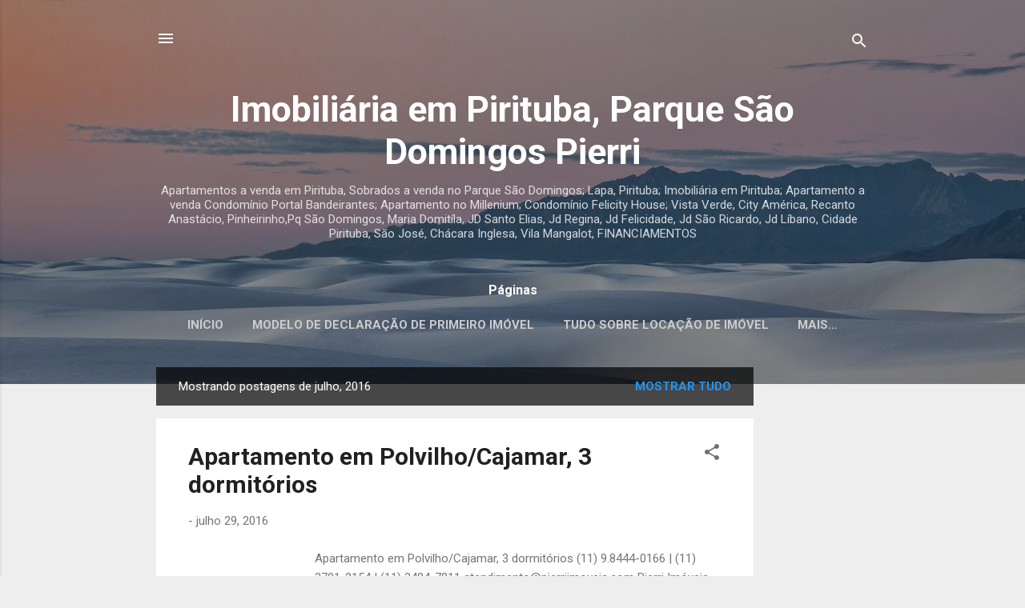

--- FILE ---
content_type: text/html; charset=UTF-8
request_url: https://comprandoseusimoveis.blogspot.com/2016/07/
body_size: 42562
content:
<!DOCTYPE html>
<html dir='ltr' lang='pt-BR'>
<head>
<meta content='width=device-width, initial-scale=1' name='viewport'/>
<title>Imobiliária em Pirituba, Parque São Domingos Pierri</title>
<meta content='text/html; charset=UTF-8' http-equiv='Content-Type'/>
<!-- Chrome, Firefox OS and Opera -->
<meta content='#eeeeee' name='theme-color'/>
<!-- Windows Phone -->
<meta content='#eeeeee' name='msapplication-navbutton-color'/>
<meta content='blogger' name='generator'/>
<link href='https://comprandoseusimoveis.blogspot.com/favicon.ico' rel='icon' type='image/x-icon'/>
<link href='http://comprandoseusimoveis.blogspot.com/2016/07/' rel='canonical'/>
<link rel="alternate" type="application/atom+xml" title="Imobiliária em Pirituba, Parque São Domingos Pierri - Atom" href="https://comprandoseusimoveis.blogspot.com/feeds/posts/default" />
<link rel="alternate" type="application/rss+xml" title="Imobiliária em Pirituba, Parque São Domingos Pierri - RSS" href="https://comprandoseusimoveis.blogspot.com/feeds/posts/default?alt=rss" />
<link rel="service.post" type="application/atom+xml" title="Imobiliária em Pirituba, Parque São Domingos Pierri - Atom" href="https://www.blogger.com/feeds/8312732535379122046/posts/default" />
<!--Can't find substitution for tag [blog.ieCssRetrofitLinks]-->
<meta content='Casa a venda Pirituba
Apartamento a venda Pirituba
Parque São Domingos
Imobiliária' name='description'/>
<meta content='http://comprandoseusimoveis.blogspot.com/2016/07/' property='og:url'/>
<meta content='Imobiliária em Pirituba, Parque São Domingos Pierri' property='og:title'/>
<meta content='Casa a venda Pirituba
Apartamento a venda Pirituba
Parque São Domingos
Imobiliária' property='og:description'/>
<meta content='https://lh3.googleusercontent.com/blogger_img_proxy/AEn0k_v5LdEiudsa9DMPSB_pt5KGkbrD4QzThLPaa_Mb7f7RXdQcBos-s3VsdfqfV96xGpbgg32jgVrWofzC_1zkpqXZtyLGJhkc1oCBy5q-a0ddgH8=w1200-h630-p-k-no-nu' property='og:image'/>
<meta content='https://lh3.googleusercontent.com/blogger_img_proxy/AEn0k_v5LdEiudsa9DMPSB_pt5KGkbrD4QzThLPaa_Mb7f7RXdQcBos-s3VsdfqfV96xGpbgg32jgVrWofzC_1zkpqXZtyLGJhkc1oCBy5q-a0ddgH8=w1200-h630-p-k-no-nu' property='og:image'/>
<meta content='https://lh3.googleusercontent.com/blogger_img_proxy/AEn0k_v5LdEiudsa9DMPSB_pt5KGkbrD4QzThLPaa_Mb7f7RXdQcBos-s3VsdfqfV96xGpbgg32jgVrWofzC_1zkpqXZtyLGJhkc1oCBy5q-a0ddgH8=w1200-h630-p-k-no-nu' property='og:image'/>
<meta content='https://lh3.googleusercontent.com/blogger_img_proxy/AEn0k_v5LdEiudsa9DMPSB_pt5KGkbrD4QzThLPaa_Mb7f7RXdQcBos-s3VsdfqfV96xGpbgg32jgVrWofzC_1zkpqXZtyLGJhkc1oCBy5q-a0ddgH8=w1200-h630-p-k-no-nu' property='og:image'/>
<meta content='https://lh3.googleusercontent.com/blogger_img_proxy/AEn0k_v5LdEiudsa9DMPSB_pt5KGkbrD4QzThLPaa_Mb7f7RXdQcBos-s3VsdfqfV96xGpbgg32jgVrWofzC_1zkpqXZtyLGJhkc1oCBy5q-a0ddgH8=w1200-h630-p-k-no-nu' property='og:image'/>
<meta content='https://lh3.googleusercontent.com/blogger_img_proxy/AEn0k_v5LdEiudsa9DMPSB_pt5KGkbrD4QzThLPaa_Mb7f7RXdQcBos-s3VsdfqfV96xGpbgg32jgVrWofzC_1zkpqXZtyLGJhkc1oCBy5q-a0ddgH8=w1200-h630-p-k-no-nu' property='og:image'/>
<meta content='https://lh3.googleusercontent.com/blogger_img_proxy/AEn0k_v5LdEiudsa9DMPSB_pt5KGkbrD4QzThLPaa_Mb7f7RXdQcBos-s3VsdfqfV96xGpbgg32jgVrWofzC_1zkpqXZtyLGJhkc1oCBy5q-a0ddgH8=w1200-h630-p-k-no-nu' property='og:image'/>
<meta content='https://lh3.googleusercontent.com/blogger_img_proxy/AEn0k_v5LdEiudsa9DMPSB_pt5KGkbrD4QzThLPaa_Mb7f7RXdQcBos-s3VsdfqfV96xGpbgg32jgVrWofzC_1zkpqXZtyLGJhkc1oCBy5q-a0ddgH8=w1200-h630-p-k-no-nu' property='og:image'/>
<meta content='https://lh3.googleusercontent.com/blogger_img_proxy/AEn0k_v5LdEiudsa9DMPSB_pt5KGkbrD4QzThLPaa_Mb7f7RXdQcBos-s3VsdfqfV96xGpbgg32jgVrWofzC_1zkpqXZtyLGJhkc1oCBy5q-a0ddgH8=w1200-h630-p-k-no-nu' property='og:image'/>
<style type='text/css'>@font-face{font-family:'Roboto';font-style:italic;font-weight:300;font-stretch:100%;font-display:swap;src:url(//fonts.gstatic.com/s/roboto/v50/KFOKCnqEu92Fr1Mu53ZEC9_Vu3r1gIhOszmOClHrs6ljXfMMLt_QuAX-k3Yi128m0kN2.woff2)format('woff2');unicode-range:U+0460-052F,U+1C80-1C8A,U+20B4,U+2DE0-2DFF,U+A640-A69F,U+FE2E-FE2F;}@font-face{font-family:'Roboto';font-style:italic;font-weight:300;font-stretch:100%;font-display:swap;src:url(//fonts.gstatic.com/s/roboto/v50/KFOKCnqEu92Fr1Mu53ZEC9_Vu3r1gIhOszmOClHrs6ljXfMMLt_QuAz-k3Yi128m0kN2.woff2)format('woff2');unicode-range:U+0301,U+0400-045F,U+0490-0491,U+04B0-04B1,U+2116;}@font-face{font-family:'Roboto';font-style:italic;font-weight:300;font-stretch:100%;font-display:swap;src:url(//fonts.gstatic.com/s/roboto/v50/KFOKCnqEu92Fr1Mu53ZEC9_Vu3r1gIhOszmOClHrs6ljXfMMLt_QuAT-k3Yi128m0kN2.woff2)format('woff2');unicode-range:U+1F00-1FFF;}@font-face{font-family:'Roboto';font-style:italic;font-weight:300;font-stretch:100%;font-display:swap;src:url(//fonts.gstatic.com/s/roboto/v50/KFOKCnqEu92Fr1Mu53ZEC9_Vu3r1gIhOszmOClHrs6ljXfMMLt_QuAv-k3Yi128m0kN2.woff2)format('woff2');unicode-range:U+0370-0377,U+037A-037F,U+0384-038A,U+038C,U+038E-03A1,U+03A3-03FF;}@font-face{font-family:'Roboto';font-style:italic;font-weight:300;font-stretch:100%;font-display:swap;src:url(//fonts.gstatic.com/s/roboto/v50/KFOKCnqEu92Fr1Mu53ZEC9_Vu3r1gIhOszmOClHrs6ljXfMMLt_QuHT-k3Yi128m0kN2.woff2)format('woff2');unicode-range:U+0302-0303,U+0305,U+0307-0308,U+0310,U+0312,U+0315,U+031A,U+0326-0327,U+032C,U+032F-0330,U+0332-0333,U+0338,U+033A,U+0346,U+034D,U+0391-03A1,U+03A3-03A9,U+03B1-03C9,U+03D1,U+03D5-03D6,U+03F0-03F1,U+03F4-03F5,U+2016-2017,U+2034-2038,U+203C,U+2040,U+2043,U+2047,U+2050,U+2057,U+205F,U+2070-2071,U+2074-208E,U+2090-209C,U+20D0-20DC,U+20E1,U+20E5-20EF,U+2100-2112,U+2114-2115,U+2117-2121,U+2123-214F,U+2190,U+2192,U+2194-21AE,U+21B0-21E5,U+21F1-21F2,U+21F4-2211,U+2213-2214,U+2216-22FF,U+2308-230B,U+2310,U+2319,U+231C-2321,U+2336-237A,U+237C,U+2395,U+239B-23B7,U+23D0,U+23DC-23E1,U+2474-2475,U+25AF,U+25B3,U+25B7,U+25BD,U+25C1,U+25CA,U+25CC,U+25FB,U+266D-266F,U+27C0-27FF,U+2900-2AFF,U+2B0E-2B11,U+2B30-2B4C,U+2BFE,U+3030,U+FF5B,U+FF5D,U+1D400-1D7FF,U+1EE00-1EEFF;}@font-face{font-family:'Roboto';font-style:italic;font-weight:300;font-stretch:100%;font-display:swap;src:url(//fonts.gstatic.com/s/roboto/v50/KFOKCnqEu92Fr1Mu53ZEC9_Vu3r1gIhOszmOClHrs6ljXfMMLt_QuGb-k3Yi128m0kN2.woff2)format('woff2');unicode-range:U+0001-000C,U+000E-001F,U+007F-009F,U+20DD-20E0,U+20E2-20E4,U+2150-218F,U+2190,U+2192,U+2194-2199,U+21AF,U+21E6-21F0,U+21F3,U+2218-2219,U+2299,U+22C4-22C6,U+2300-243F,U+2440-244A,U+2460-24FF,U+25A0-27BF,U+2800-28FF,U+2921-2922,U+2981,U+29BF,U+29EB,U+2B00-2BFF,U+4DC0-4DFF,U+FFF9-FFFB,U+10140-1018E,U+10190-1019C,U+101A0,U+101D0-101FD,U+102E0-102FB,U+10E60-10E7E,U+1D2C0-1D2D3,U+1D2E0-1D37F,U+1F000-1F0FF,U+1F100-1F1AD,U+1F1E6-1F1FF,U+1F30D-1F30F,U+1F315,U+1F31C,U+1F31E,U+1F320-1F32C,U+1F336,U+1F378,U+1F37D,U+1F382,U+1F393-1F39F,U+1F3A7-1F3A8,U+1F3AC-1F3AF,U+1F3C2,U+1F3C4-1F3C6,U+1F3CA-1F3CE,U+1F3D4-1F3E0,U+1F3ED,U+1F3F1-1F3F3,U+1F3F5-1F3F7,U+1F408,U+1F415,U+1F41F,U+1F426,U+1F43F,U+1F441-1F442,U+1F444,U+1F446-1F449,U+1F44C-1F44E,U+1F453,U+1F46A,U+1F47D,U+1F4A3,U+1F4B0,U+1F4B3,U+1F4B9,U+1F4BB,U+1F4BF,U+1F4C8-1F4CB,U+1F4D6,U+1F4DA,U+1F4DF,U+1F4E3-1F4E6,U+1F4EA-1F4ED,U+1F4F7,U+1F4F9-1F4FB,U+1F4FD-1F4FE,U+1F503,U+1F507-1F50B,U+1F50D,U+1F512-1F513,U+1F53E-1F54A,U+1F54F-1F5FA,U+1F610,U+1F650-1F67F,U+1F687,U+1F68D,U+1F691,U+1F694,U+1F698,U+1F6AD,U+1F6B2,U+1F6B9-1F6BA,U+1F6BC,U+1F6C6-1F6CF,U+1F6D3-1F6D7,U+1F6E0-1F6EA,U+1F6F0-1F6F3,U+1F6F7-1F6FC,U+1F700-1F7FF,U+1F800-1F80B,U+1F810-1F847,U+1F850-1F859,U+1F860-1F887,U+1F890-1F8AD,U+1F8B0-1F8BB,U+1F8C0-1F8C1,U+1F900-1F90B,U+1F93B,U+1F946,U+1F984,U+1F996,U+1F9E9,U+1FA00-1FA6F,U+1FA70-1FA7C,U+1FA80-1FA89,U+1FA8F-1FAC6,U+1FACE-1FADC,U+1FADF-1FAE9,U+1FAF0-1FAF8,U+1FB00-1FBFF;}@font-face{font-family:'Roboto';font-style:italic;font-weight:300;font-stretch:100%;font-display:swap;src:url(//fonts.gstatic.com/s/roboto/v50/KFOKCnqEu92Fr1Mu53ZEC9_Vu3r1gIhOszmOClHrs6ljXfMMLt_QuAf-k3Yi128m0kN2.woff2)format('woff2');unicode-range:U+0102-0103,U+0110-0111,U+0128-0129,U+0168-0169,U+01A0-01A1,U+01AF-01B0,U+0300-0301,U+0303-0304,U+0308-0309,U+0323,U+0329,U+1EA0-1EF9,U+20AB;}@font-face{font-family:'Roboto';font-style:italic;font-weight:300;font-stretch:100%;font-display:swap;src:url(//fonts.gstatic.com/s/roboto/v50/KFOKCnqEu92Fr1Mu53ZEC9_Vu3r1gIhOszmOClHrs6ljXfMMLt_QuAb-k3Yi128m0kN2.woff2)format('woff2');unicode-range:U+0100-02BA,U+02BD-02C5,U+02C7-02CC,U+02CE-02D7,U+02DD-02FF,U+0304,U+0308,U+0329,U+1D00-1DBF,U+1E00-1E9F,U+1EF2-1EFF,U+2020,U+20A0-20AB,U+20AD-20C0,U+2113,U+2C60-2C7F,U+A720-A7FF;}@font-face{font-family:'Roboto';font-style:italic;font-weight:300;font-stretch:100%;font-display:swap;src:url(//fonts.gstatic.com/s/roboto/v50/KFOKCnqEu92Fr1Mu53ZEC9_Vu3r1gIhOszmOClHrs6ljXfMMLt_QuAj-k3Yi128m0g.woff2)format('woff2');unicode-range:U+0000-00FF,U+0131,U+0152-0153,U+02BB-02BC,U+02C6,U+02DA,U+02DC,U+0304,U+0308,U+0329,U+2000-206F,U+20AC,U+2122,U+2191,U+2193,U+2212,U+2215,U+FEFF,U+FFFD;}@font-face{font-family:'Roboto';font-style:normal;font-weight:400;font-stretch:100%;font-display:swap;src:url(//fonts.gstatic.com/s/roboto/v50/KFO7CnqEu92Fr1ME7kSn66aGLdTylUAMa3GUBHMdazTgWw.woff2)format('woff2');unicode-range:U+0460-052F,U+1C80-1C8A,U+20B4,U+2DE0-2DFF,U+A640-A69F,U+FE2E-FE2F;}@font-face{font-family:'Roboto';font-style:normal;font-weight:400;font-stretch:100%;font-display:swap;src:url(//fonts.gstatic.com/s/roboto/v50/KFO7CnqEu92Fr1ME7kSn66aGLdTylUAMa3iUBHMdazTgWw.woff2)format('woff2');unicode-range:U+0301,U+0400-045F,U+0490-0491,U+04B0-04B1,U+2116;}@font-face{font-family:'Roboto';font-style:normal;font-weight:400;font-stretch:100%;font-display:swap;src:url(//fonts.gstatic.com/s/roboto/v50/KFO7CnqEu92Fr1ME7kSn66aGLdTylUAMa3CUBHMdazTgWw.woff2)format('woff2');unicode-range:U+1F00-1FFF;}@font-face{font-family:'Roboto';font-style:normal;font-weight:400;font-stretch:100%;font-display:swap;src:url(//fonts.gstatic.com/s/roboto/v50/KFO7CnqEu92Fr1ME7kSn66aGLdTylUAMa3-UBHMdazTgWw.woff2)format('woff2');unicode-range:U+0370-0377,U+037A-037F,U+0384-038A,U+038C,U+038E-03A1,U+03A3-03FF;}@font-face{font-family:'Roboto';font-style:normal;font-weight:400;font-stretch:100%;font-display:swap;src:url(//fonts.gstatic.com/s/roboto/v50/KFO7CnqEu92Fr1ME7kSn66aGLdTylUAMawCUBHMdazTgWw.woff2)format('woff2');unicode-range:U+0302-0303,U+0305,U+0307-0308,U+0310,U+0312,U+0315,U+031A,U+0326-0327,U+032C,U+032F-0330,U+0332-0333,U+0338,U+033A,U+0346,U+034D,U+0391-03A1,U+03A3-03A9,U+03B1-03C9,U+03D1,U+03D5-03D6,U+03F0-03F1,U+03F4-03F5,U+2016-2017,U+2034-2038,U+203C,U+2040,U+2043,U+2047,U+2050,U+2057,U+205F,U+2070-2071,U+2074-208E,U+2090-209C,U+20D0-20DC,U+20E1,U+20E5-20EF,U+2100-2112,U+2114-2115,U+2117-2121,U+2123-214F,U+2190,U+2192,U+2194-21AE,U+21B0-21E5,U+21F1-21F2,U+21F4-2211,U+2213-2214,U+2216-22FF,U+2308-230B,U+2310,U+2319,U+231C-2321,U+2336-237A,U+237C,U+2395,U+239B-23B7,U+23D0,U+23DC-23E1,U+2474-2475,U+25AF,U+25B3,U+25B7,U+25BD,U+25C1,U+25CA,U+25CC,U+25FB,U+266D-266F,U+27C0-27FF,U+2900-2AFF,U+2B0E-2B11,U+2B30-2B4C,U+2BFE,U+3030,U+FF5B,U+FF5D,U+1D400-1D7FF,U+1EE00-1EEFF;}@font-face{font-family:'Roboto';font-style:normal;font-weight:400;font-stretch:100%;font-display:swap;src:url(//fonts.gstatic.com/s/roboto/v50/KFO7CnqEu92Fr1ME7kSn66aGLdTylUAMaxKUBHMdazTgWw.woff2)format('woff2');unicode-range:U+0001-000C,U+000E-001F,U+007F-009F,U+20DD-20E0,U+20E2-20E4,U+2150-218F,U+2190,U+2192,U+2194-2199,U+21AF,U+21E6-21F0,U+21F3,U+2218-2219,U+2299,U+22C4-22C6,U+2300-243F,U+2440-244A,U+2460-24FF,U+25A0-27BF,U+2800-28FF,U+2921-2922,U+2981,U+29BF,U+29EB,U+2B00-2BFF,U+4DC0-4DFF,U+FFF9-FFFB,U+10140-1018E,U+10190-1019C,U+101A0,U+101D0-101FD,U+102E0-102FB,U+10E60-10E7E,U+1D2C0-1D2D3,U+1D2E0-1D37F,U+1F000-1F0FF,U+1F100-1F1AD,U+1F1E6-1F1FF,U+1F30D-1F30F,U+1F315,U+1F31C,U+1F31E,U+1F320-1F32C,U+1F336,U+1F378,U+1F37D,U+1F382,U+1F393-1F39F,U+1F3A7-1F3A8,U+1F3AC-1F3AF,U+1F3C2,U+1F3C4-1F3C6,U+1F3CA-1F3CE,U+1F3D4-1F3E0,U+1F3ED,U+1F3F1-1F3F3,U+1F3F5-1F3F7,U+1F408,U+1F415,U+1F41F,U+1F426,U+1F43F,U+1F441-1F442,U+1F444,U+1F446-1F449,U+1F44C-1F44E,U+1F453,U+1F46A,U+1F47D,U+1F4A3,U+1F4B0,U+1F4B3,U+1F4B9,U+1F4BB,U+1F4BF,U+1F4C8-1F4CB,U+1F4D6,U+1F4DA,U+1F4DF,U+1F4E3-1F4E6,U+1F4EA-1F4ED,U+1F4F7,U+1F4F9-1F4FB,U+1F4FD-1F4FE,U+1F503,U+1F507-1F50B,U+1F50D,U+1F512-1F513,U+1F53E-1F54A,U+1F54F-1F5FA,U+1F610,U+1F650-1F67F,U+1F687,U+1F68D,U+1F691,U+1F694,U+1F698,U+1F6AD,U+1F6B2,U+1F6B9-1F6BA,U+1F6BC,U+1F6C6-1F6CF,U+1F6D3-1F6D7,U+1F6E0-1F6EA,U+1F6F0-1F6F3,U+1F6F7-1F6FC,U+1F700-1F7FF,U+1F800-1F80B,U+1F810-1F847,U+1F850-1F859,U+1F860-1F887,U+1F890-1F8AD,U+1F8B0-1F8BB,U+1F8C0-1F8C1,U+1F900-1F90B,U+1F93B,U+1F946,U+1F984,U+1F996,U+1F9E9,U+1FA00-1FA6F,U+1FA70-1FA7C,U+1FA80-1FA89,U+1FA8F-1FAC6,U+1FACE-1FADC,U+1FADF-1FAE9,U+1FAF0-1FAF8,U+1FB00-1FBFF;}@font-face{font-family:'Roboto';font-style:normal;font-weight:400;font-stretch:100%;font-display:swap;src:url(//fonts.gstatic.com/s/roboto/v50/KFO7CnqEu92Fr1ME7kSn66aGLdTylUAMa3OUBHMdazTgWw.woff2)format('woff2');unicode-range:U+0102-0103,U+0110-0111,U+0128-0129,U+0168-0169,U+01A0-01A1,U+01AF-01B0,U+0300-0301,U+0303-0304,U+0308-0309,U+0323,U+0329,U+1EA0-1EF9,U+20AB;}@font-face{font-family:'Roboto';font-style:normal;font-weight:400;font-stretch:100%;font-display:swap;src:url(//fonts.gstatic.com/s/roboto/v50/KFO7CnqEu92Fr1ME7kSn66aGLdTylUAMa3KUBHMdazTgWw.woff2)format('woff2');unicode-range:U+0100-02BA,U+02BD-02C5,U+02C7-02CC,U+02CE-02D7,U+02DD-02FF,U+0304,U+0308,U+0329,U+1D00-1DBF,U+1E00-1E9F,U+1EF2-1EFF,U+2020,U+20A0-20AB,U+20AD-20C0,U+2113,U+2C60-2C7F,U+A720-A7FF;}@font-face{font-family:'Roboto';font-style:normal;font-weight:400;font-stretch:100%;font-display:swap;src:url(//fonts.gstatic.com/s/roboto/v50/KFO7CnqEu92Fr1ME7kSn66aGLdTylUAMa3yUBHMdazQ.woff2)format('woff2');unicode-range:U+0000-00FF,U+0131,U+0152-0153,U+02BB-02BC,U+02C6,U+02DA,U+02DC,U+0304,U+0308,U+0329,U+2000-206F,U+20AC,U+2122,U+2191,U+2193,U+2212,U+2215,U+FEFF,U+FFFD;}@font-face{font-family:'Roboto';font-style:normal;font-weight:700;font-stretch:100%;font-display:swap;src:url(//fonts.gstatic.com/s/roboto/v50/KFO7CnqEu92Fr1ME7kSn66aGLdTylUAMa3GUBHMdazTgWw.woff2)format('woff2');unicode-range:U+0460-052F,U+1C80-1C8A,U+20B4,U+2DE0-2DFF,U+A640-A69F,U+FE2E-FE2F;}@font-face{font-family:'Roboto';font-style:normal;font-weight:700;font-stretch:100%;font-display:swap;src:url(//fonts.gstatic.com/s/roboto/v50/KFO7CnqEu92Fr1ME7kSn66aGLdTylUAMa3iUBHMdazTgWw.woff2)format('woff2');unicode-range:U+0301,U+0400-045F,U+0490-0491,U+04B0-04B1,U+2116;}@font-face{font-family:'Roboto';font-style:normal;font-weight:700;font-stretch:100%;font-display:swap;src:url(//fonts.gstatic.com/s/roboto/v50/KFO7CnqEu92Fr1ME7kSn66aGLdTylUAMa3CUBHMdazTgWw.woff2)format('woff2');unicode-range:U+1F00-1FFF;}@font-face{font-family:'Roboto';font-style:normal;font-weight:700;font-stretch:100%;font-display:swap;src:url(//fonts.gstatic.com/s/roboto/v50/KFO7CnqEu92Fr1ME7kSn66aGLdTylUAMa3-UBHMdazTgWw.woff2)format('woff2');unicode-range:U+0370-0377,U+037A-037F,U+0384-038A,U+038C,U+038E-03A1,U+03A3-03FF;}@font-face{font-family:'Roboto';font-style:normal;font-weight:700;font-stretch:100%;font-display:swap;src:url(//fonts.gstatic.com/s/roboto/v50/KFO7CnqEu92Fr1ME7kSn66aGLdTylUAMawCUBHMdazTgWw.woff2)format('woff2');unicode-range:U+0302-0303,U+0305,U+0307-0308,U+0310,U+0312,U+0315,U+031A,U+0326-0327,U+032C,U+032F-0330,U+0332-0333,U+0338,U+033A,U+0346,U+034D,U+0391-03A1,U+03A3-03A9,U+03B1-03C9,U+03D1,U+03D5-03D6,U+03F0-03F1,U+03F4-03F5,U+2016-2017,U+2034-2038,U+203C,U+2040,U+2043,U+2047,U+2050,U+2057,U+205F,U+2070-2071,U+2074-208E,U+2090-209C,U+20D0-20DC,U+20E1,U+20E5-20EF,U+2100-2112,U+2114-2115,U+2117-2121,U+2123-214F,U+2190,U+2192,U+2194-21AE,U+21B0-21E5,U+21F1-21F2,U+21F4-2211,U+2213-2214,U+2216-22FF,U+2308-230B,U+2310,U+2319,U+231C-2321,U+2336-237A,U+237C,U+2395,U+239B-23B7,U+23D0,U+23DC-23E1,U+2474-2475,U+25AF,U+25B3,U+25B7,U+25BD,U+25C1,U+25CA,U+25CC,U+25FB,U+266D-266F,U+27C0-27FF,U+2900-2AFF,U+2B0E-2B11,U+2B30-2B4C,U+2BFE,U+3030,U+FF5B,U+FF5D,U+1D400-1D7FF,U+1EE00-1EEFF;}@font-face{font-family:'Roboto';font-style:normal;font-weight:700;font-stretch:100%;font-display:swap;src:url(//fonts.gstatic.com/s/roboto/v50/KFO7CnqEu92Fr1ME7kSn66aGLdTylUAMaxKUBHMdazTgWw.woff2)format('woff2');unicode-range:U+0001-000C,U+000E-001F,U+007F-009F,U+20DD-20E0,U+20E2-20E4,U+2150-218F,U+2190,U+2192,U+2194-2199,U+21AF,U+21E6-21F0,U+21F3,U+2218-2219,U+2299,U+22C4-22C6,U+2300-243F,U+2440-244A,U+2460-24FF,U+25A0-27BF,U+2800-28FF,U+2921-2922,U+2981,U+29BF,U+29EB,U+2B00-2BFF,U+4DC0-4DFF,U+FFF9-FFFB,U+10140-1018E,U+10190-1019C,U+101A0,U+101D0-101FD,U+102E0-102FB,U+10E60-10E7E,U+1D2C0-1D2D3,U+1D2E0-1D37F,U+1F000-1F0FF,U+1F100-1F1AD,U+1F1E6-1F1FF,U+1F30D-1F30F,U+1F315,U+1F31C,U+1F31E,U+1F320-1F32C,U+1F336,U+1F378,U+1F37D,U+1F382,U+1F393-1F39F,U+1F3A7-1F3A8,U+1F3AC-1F3AF,U+1F3C2,U+1F3C4-1F3C6,U+1F3CA-1F3CE,U+1F3D4-1F3E0,U+1F3ED,U+1F3F1-1F3F3,U+1F3F5-1F3F7,U+1F408,U+1F415,U+1F41F,U+1F426,U+1F43F,U+1F441-1F442,U+1F444,U+1F446-1F449,U+1F44C-1F44E,U+1F453,U+1F46A,U+1F47D,U+1F4A3,U+1F4B0,U+1F4B3,U+1F4B9,U+1F4BB,U+1F4BF,U+1F4C8-1F4CB,U+1F4D6,U+1F4DA,U+1F4DF,U+1F4E3-1F4E6,U+1F4EA-1F4ED,U+1F4F7,U+1F4F9-1F4FB,U+1F4FD-1F4FE,U+1F503,U+1F507-1F50B,U+1F50D,U+1F512-1F513,U+1F53E-1F54A,U+1F54F-1F5FA,U+1F610,U+1F650-1F67F,U+1F687,U+1F68D,U+1F691,U+1F694,U+1F698,U+1F6AD,U+1F6B2,U+1F6B9-1F6BA,U+1F6BC,U+1F6C6-1F6CF,U+1F6D3-1F6D7,U+1F6E0-1F6EA,U+1F6F0-1F6F3,U+1F6F7-1F6FC,U+1F700-1F7FF,U+1F800-1F80B,U+1F810-1F847,U+1F850-1F859,U+1F860-1F887,U+1F890-1F8AD,U+1F8B0-1F8BB,U+1F8C0-1F8C1,U+1F900-1F90B,U+1F93B,U+1F946,U+1F984,U+1F996,U+1F9E9,U+1FA00-1FA6F,U+1FA70-1FA7C,U+1FA80-1FA89,U+1FA8F-1FAC6,U+1FACE-1FADC,U+1FADF-1FAE9,U+1FAF0-1FAF8,U+1FB00-1FBFF;}@font-face{font-family:'Roboto';font-style:normal;font-weight:700;font-stretch:100%;font-display:swap;src:url(//fonts.gstatic.com/s/roboto/v50/KFO7CnqEu92Fr1ME7kSn66aGLdTylUAMa3OUBHMdazTgWw.woff2)format('woff2');unicode-range:U+0102-0103,U+0110-0111,U+0128-0129,U+0168-0169,U+01A0-01A1,U+01AF-01B0,U+0300-0301,U+0303-0304,U+0308-0309,U+0323,U+0329,U+1EA0-1EF9,U+20AB;}@font-face{font-family:'Roboto';font-style:normal;font-weight:700;font-stretch:100%;font-display:swap;src:url(//fonts.gstatic.com/s/roboto/v50/KFO7CnqEu92Fr1ME7kSn66aGLdTylUAMa3KUBHMdazTgWw.woff2)format('woff2');unicode-range:U+0100-02BA,U+02BD-02C5,U+02C7-02CC,U+02CE-02D7,U+02DD-02FF,U+0304,U+0308,U+0329,U+1D00-1DBF,U+1E00-1E9F,U+1EF2-1EFF,U+2020,U+20A0-20AB,U+20AD-20C0,U+2113,U+2C60-2C7F,U+A720-A7FF;}@font-face{font-family:'Roboto';font-style:normal;font-weight:700;font-stretch:100%;font-display:swap;src:url(//fonts.gstatic.com/s/roboto/v50/KFO7CnqEu92Fr1ME7kSn66aGLdTylUAMa3yUBHMdazQ.woff2)format('woff2');unicode-range:U+0000-00FF,U+0131,U+0152-0153,U+02BB-02BC,U+02C6,U+02DA,U+02DC,U+0304,U+0308,U+0329,U+2000-206F,U+20AC,U+2122,U+2191,U+2193,U+2212,U+2215,U+FEFF,U+FFFD;}</style>
<style id='page-skin-1' type='text/css'><!--
/*! normalize.css v3.0.1 | MIT License | git.io/normalize */html{font-family:sans-serif;-ms-text-size-adjust:100%;-webkit-text-size-adjust:100%}body{margin:0}article,aside,details,figcaption,figure,footer,header,hgroup,main,nav,section,summary{display:block}audio,canvas,progress,video{display:inline-block;vertical-align:baseline}audio:not([controls]){display:none;height:0}[hidden],template{display:none}a{background:transparent}a:active,a:hover{outline:0}abbr[title]{border-bottom:1px dotted}b,strong{font-weight:bold}dfn{font-style:italic}h1{font-size:2em;margin:.67em 0}mark{background:#ff0;color:#000}small{font-size:80%}sub,sup{font-size:75%;line-height:0;position:relative;vertical-align:baseline}sup{top:-0.5em}sub{bottom:-0.25em}img{border:0}svg:not(:root){overflow:hidden}figure{margin:1em 40px}hr{-moz-box-sizing:content-box;box-sizing:content-box;height:0}pre{overflow:auto}code,kbd,pre,samp{font-family:monospace,monospace;font-size:1em}button,input,optgroup,select,textarea{color:inherit;font:inherit;margin:0}button{overflow:visible}button,select{text-transform:none}button,html input[type="button"],input[type="reset"],input[type="submit"]{-webkit-appearance:button;cursor:pointer}button[disabled],html input[disabled]{cursor:default}button::-moz-focus-inner,input::-moz-focus-inner{border:0;padding:0}input{line-height:normal}input[type="checkbox"],input[type="radio"]{box-sizing:border-box;padding:0}input[type="number"]::-webkit-inner-spin-button,input[type="number"]::-webkit-outer-spin-button{height:auto}input[type="search"]{-webkit-appearance:textfield;-moz-box-sizing:content-box;-webkit-box-sizing:content-box;box-sizing:content-box}input[type="search"]::-webkit-search-cancel-button,input[type="search"]::-webkit-search-decoration{-webkit-appearance:none}fieldset{border:1px solid #c0c0c0;margin:0 2px;padding:.35em .625em .75em}legend{border:0;padding:0}textarea{overflow:auto}optgroup{font-weight:bold}table{border-collapse:collapse;border-spacing:0}td,th{padding:0}
/*!************************************************
* Blogger Template Style
* Name: Contempo
**************************************************/
body{
overflow-wrap:break-word;
word-break:break-word;
word-wrap:break-word
}
.hidden{
display:none
}
.invisible{
visibility:hidden
}
.container::after,.float-container::after{
clear:both;
content:"";
display:table
}
.clearboth{
clear:both
}
#comments .comment .comment-actions,.subscribe-popup .FollowByEmail .follow-by-email-submit,.widget.Profile .profile-link,.widget.Profile .profile-link.visit-profile{
background:0 0;
border:0;
box-shadow:none;
color:#2196f3;
cursor:pointer;
font-size:14px;
font-weight:700;
outline:0;
text-decoration:none;
text-transform:uppercase;
width:auto
}
.dim-overlay{
background-color:rgba(0,0,0,.54);
height:100vh;
left:0;
position:fixed;
top:0;
width:100%
}
#sharing-dim-overlay{
background-color:transparent
}
input::-ms-clear{
display:none
}
.blogger-logo,.svg-icon-24.blogger-logo{
fill:#ff9800;
opacity:1
}
.loading-spinner-large{
-webkit-animation:mspin-rotate 1.568s infinite linear;
animation:mspin-rotate 1.568s infinite linear;
height:48px;
overflow:hidden;
position:absolute;
width:48px;
z-index:200
}
.loading-spinner-large>div{
-webkit-animation:mspin-revrot 5332ms infinite steps(4);
animation:mspin-revrot 5332ms infinite steps(4)
}
.loading-spinner-large>div>div{
-webkit-animation:mspin-singlecolor-large-film 1333ms infinite steps(81);
animation:mspin-singlecolor-large-film 1333ms infinite steps(81);
background-size:100%;
height:48px;
width:3888px
}
.mspin-black-large>div>div,.mspin-grey_54-large>div>div{
background-image:url(https://www.blogblog.com/indie/mspin_black_large.svg)
}
.mspin-white-large>div>div{
background-image:url(https://www.blogblog.com/indie/mspin_white_large.svg)
}
.mspin-grey_54-large{
opacity:.54
}
@-webkit-keyframes mspin-singlecolor-large-film{
from{
-webkit-transform:translateX(0);
transform:translateX(0)
}
to{
-webkit-transform:translateX(-3888px);
transform:translateX(-3888px)
}
}
@keyframes mspin-singlecolor-large-film{
from{
-webkit-transform:translateX(0);
transform:translateX(0)
}
to{
-webkit-transform:translateX(-3888px);
transform:translateX(-3888px)
}
}
@-webkit-keyframes mspin-rotate{
from{
-webkit-transform:rotate(0);
transform:rotate(0)
}
to{
-webkit-transform:rotate(360deg);
transform:rotate(360deg)
}
}
@keyframes mspin-rotate{
from{
-webkit-transform:rotate(0);
transform:rotate(0)
}
to{
-webkit-transform:rotate(360deg);
transform:rotate(360deg)
}
}
@-webkit-keyframes mspin-revrot{
from{
-webkit-transform:rotate(0);
transform:rotate(0)
}
to{
-webkit-transform:rotate(-360deg);
transform:rotate(-360deg)
}
}
@keyframes mspin-revrot{
from{
-webkit-transform:rotate(0);
transform:rotate(0)
}
to{
-webkit-transform:rotate(-360deg);
transform:rotate(-360deg)
}
}
.skip-navigation{
background-color:#fff;
box-sizing:border-box;
color:#000;
display:block;
height:0;
left:0;
line-height:50px;
overflow:hidden;
padding-top:0;
position:fixed;
text-align:center;
top:0;
-webkit-transition:box-shadow .3s,height .3s,padding-top .3s;
transition:box-shadow .3s,height .3s,padding-top .3s;
width:100%;
z-index:900
}
.skip-navigation:focus{
box-shadow:0 4px 5px 0 rgba(0,0,0,.14),0 1px 10px 0 rgba(0,0,0,.12),0 2px 4px -1px rgba(0,0,0,.2);
height:50px
}
#main{
outline:0
}
.main-heading{
position:absolute;
clip:rect(1px,1px,1px,1px);
padding:0;
border:0;
height:1px;
width:1px;
overflow:hidden
}
.Attribution{
margin-top:1em;
text-align:center
}
.Attribution .blogger img,.Attribution .blogger svg{
vertical-align:bottom
}
.Attribution .blogger img{
margin-right:.5em
}
.Attribution div{
line-height:24px;
margin-top:.5em
}
.Attribution .copyright,.Attribution .image-attribution{
font-size:.7em;
margin-top:1.5em
}
.BLOG_mobile_video_class{
display:none
}
.bg-photo{
background-attachment:scroll!important
}
body .CSS_LIGHTBOX{
z-index:900
}
.extendable .show-less,.extendable .show-more{
border-color:#2196f3;
color:#2196f3;
margin-top:8px
}
.extendable .show-less.hidden,.extendable .show-more.hidden{
display:none
}
.inline-ad{
display:none;
max-width:100%;
overflow:hidden
}
.adsbygoogle{
display:block
}
#cookieChoiceInfo{
bottom:0;
top:auto
}
iframe.b-hbp-video{
border:0
}
.post-body img{
max-width:100%
}
.post-body iframe{
max-width:100%
}
.post-body a[imageanchor="1"]{
display:inline-block
}
.byline{
margin-right:1em
}
.byline:last-child{
margin-right:0
}
.link-copied-dialog{
max-width:520px;
outline:0
}
.link-copied-dialog .modal-dialog-buttons{
margin-top:8px
}
.link-copied-dialog .goog-buttonset-default{
background:0 0;
border:0
}
.link-copied-dialog .goog-buttonset-default:focus{
outline:0
}
.paging-control-container{
margin-bottom:16px
}
.paging-control-container .paging-control{
display:inline-block
}
.paging-control-container .comment-range-text::after,.paging-control-container .paging-control{
color:#2196f3
}
.paging-control-container .comment-range-text,.paging-control-container .paging-control{
margin-right:8px
}
.paging-control-container .comment-range-text::after,.paging-control-container .paging-control::after{
content:"\b7";
cursor:default;
padding-left:8px;
pointer-events:none
}
.paging-control-container .comment-range-text:last-child::after,.paging-control-container .paging-control:last-child::after{
content:none
}
.byline.reactions iframe{
height:20px
}
.b-notification{
color:#000;
background-color:#fff;
border-bottom:solid 1px #000;
box-sizing:border-box;
padding:16px 32px;
text-align:center
}
.b-notification.visible{
-webkit-transition:margin-top .3s cubic-bezier(.4,0,.2,1);
transition:margin-top .3s cubic-bezier(.4,0,.2,1)
}
.b-notification.invisible{
position:absolute
}
.b-notification-close{
position:absolute;
right:8px;
top:8px
}
.no-posts-message{
line-height:40px;
text-align:center
}
@media screen and (max-width:800px){
body.item-view .post-body a[imageanchor="1"][style*="float: left;"],body.item-view .post-body a[imageanchor="1"][style*="float: right;"]{
float:none!important;
clear:none!important
}
body.item-view .post-body a[imageanchor="1"] img{
display:block;
height:auto;
margin:0 auto
}
body.item-view .post-body>.separator:first-child>a[imageanchor="1"]:first-child{
margin-top:20px
}
.post-body a[imageanchor]{
display:block
}
body.item-view .post-body a[imageanchor="1"]{
margin-left:0!important;
margin-right:0!important
}
body.item-view .post-body a[imageanchor="1"]+a[imageanchor="1"]{
margin-top:16px
}
}
.item-control{
display:none
}
#comments{
border-top:1px dashed rgba(0,0,0,.54);
margin-top:20px;
padding:20px
}
#comments .comment-thread ol{
margin:0;
padding-left:0;
padding-left:0
}
#comments .comment .comment-replybox-single,#comments .comment-thread .comment-replies{
margin-left:60px
}
#comments .comment-thread .thread-count{
display:none
}
#comments .comment{
list-style-type:none;
padding:0 0 30px;
position:relative
}
#comments .comment .comment{
padding-bottom:8px
}
.comment .avatar-image-container{
position:absolute
}
.comment .avatar-image-container img{
border-radius:50%
}
.avatar-image-container svg,.comment .avatar-image-container .avatar-icon{
border-radius:50%;
border:solid 1px #707070;
box-sizing:border-box;
fill:#707070;
height:35px;
margin:0;
padding:7px;
width:35px
}
.comment .comment-block{
margin-top:10px;
margin-left:60px;
padding-bottom:0
}
#comments .comment-author-header-wrapper{
margin-left:40px
}
#comments .comment .thread-expanded .comment-block{
padding-bottom:20px
}
#comments .comment .comment-header .user,#comments .comment .comment-header .user a{
color:#212121;
font-style:normal;
font-weight:700
}
#comments .comment .comment-actions{
bottom:0;
margin-bottom:15px;
position:absolute
}
#comments .comment .comment-actions>*{
margin-right:8px
}
#comments .comment .comment-header .datetime{
bottom:0;
color:rgba(33,33,33,.54);
display:inline-block;
font-size:13px;
font-style:italic;
margin-left:8px
}
#comments .comment .comment-footer .comment-timestamp a,#comments .comment .comment-header .datetime a{
color:rgba(33,33,33,.54)
}
#comments .comment .comment-content,.comment .comment-body{
margin-top:12px;
word-break:break-word
}
.comment-body{
margin-bottom:12px
}
#comments.embed[data-num-comments="0"]{
border:0;
margin-top:0;
padding-top:0
}
#comments.embed[data-num-comments="0"] #comment-post-message,#comments.embed[data-num-comments="0"] div.comment-form>p,#comments.embed[data-num-comments="0"] p.comment-footer{
display:none
}
#comment-editor-src{
display:none
}
.comments .comments-content .loadmore.loaded{
max-height:0;
opacity:0;
overflow:hidden
}
.extendable .remaining-items{
height:0;
overflow:hidden;
-webkit-transition:height .3s cubic-bezier(.4,0,.2,1);
transition:height .3s cubic-bezier(.4,0,.2,1)
}
.extendable .remaining-items.expanded{
height:auto
}
.svg-icon-24,.svg-icon-24-button{
cursor:pointer;
height:24px;
width:24px;
min-width:24px
}
.touch-icon{
margin:-12px;
padding:12px
}
.touch-icon:active,.touch-icon:focus{
background-color:rgba(153,153,153,.4);
border-radius:50%
}
svg:not(:root).touch-icon{
overflow:visible
}
html[dir=rtl] .rtl-reversible-icon{
-webkit-transform:scaleX(-1);
-ms-transform:scaleX(-1);
transform:scaleX(-1)
}
.svg-icon-24-button,.touch-icon-button{
background:0 0;
border:0;
margin:0;
outline:0;
padding:0
}
.touch-icon-button .touch-icon:active,.touch-icon-button .touch-icon:focus{
background-color:transparent
}
.touch-icon-button:active .touch-icon,.touch-icon-button:focus .touch-icon{
background-color:rgba(153,153,153,.4);
border-radius:50%
}
.Profile .default-avatar-wrapper .avatar-icon{
border-radius:50%;
border:solid 1px #707070;
box-sizing:border-box;
fill:#707070;
margin:0
}
.Profile .individual .default-avatar-wrapper .avatar-icon{
padding:25px
}
.Profile .individual .avatar-icon,.Profile .individual .profile-img{
height:120px;
width:120px
}
.Profile .team .default-avatar-wrapper .avatar-icon{
padding:8px
}
.Profile .team .avatar-icon,.Profile .team .default-avatar-wrapper,.Profile .team .profile-img{
height:40px;
width:40px
}
.snippet-container{
margin:0;
position:relative;
overflow:hidden
}
.snippet-fade{
bottom:0;
box-sizing:border-box;
position:absolute;
width:96px
}
.snippet-fade{
right:0
}
.snippet-fade:after{
content:"\2026"
}
.snippet-fade:after{
float:right
}
.post-bottom{
-webkit-box-align:center;
-webkit-align-items:center;
-ms-flex-align:center;
align-items:center;
display:-webkit-box;
display:-webkit-flex;
display:-ms-flexbox;
display:flex;
-webkit-flex-wrap:wrap;
-ms-flex-wrap:wrap;
flex-wrap:wrap
}
.post-footer{
-webkit-box-flex:1;
-webkit-flex:1 1 auto;
-ms-flex:1 1 auto;
flex:1 1 auto;
-webkit-flex-wrap:wrap;
-ms-flex-wrap:wrap;
flex-wrap:wrap;
-webkit-box-ordinal-group:2;
-webkit-order:1;
-ms-flex-order:1;
order:1
}
.post-footer>*{
-webkit-box-flex:0;
-webkit-flex:0 1 auto;
-ms-flex:0 1 auto;
flex:0 1 auto
}
.post-footer .byline:last-child{
margin-right:1em
}
.jump-link{
-webkit-box-flex:0;
-webkit-flex:0 0 auto;
-ms-flex:0 0 auto;
flex:0 0 auto;
-webkit-box-ordinal-group:3;
-webkit-order:2;
-ms-flex-order:2;
order:2
}
.centered-top-container.sticky{
left:0;
position:fixed;
right:0;
top:0;
width:auto;
z-index:50;
-webkit-transition-property:opacity,-webkit-transform;
transition-property:opacity,-webkit-transform;
transition-property:transform,opacity;
transition-property:transform,opacity,-webkit-transform;
-webkit-transition-duration:.2s;
transition-duration:.2s;
-webkit-transition-timing-function:cubic-bezier(.4,0,.2,1);
transition-timing-function:cubic-bezier(.4,0,.2,1)
}
.centered-top-placeholder{
display:none
}
.collapsed-header .centered-top-placeholder{
display:block
}
.centered-top-container .Header .replaced h1,.centered-top-placeholder .Header .replaced h1{
display:none
}
.centered-top-container.sticky .Header .replaced h1{
display:block
}
.centered-top-container.sticky .Header .header-widget{
background:0 0
}
.centered-top-container.sticky .Header .header-image-wrapper{
display:none
}
.centered-top-container img,.centered-top-placeholder img{
max-width:100%
}
.collapsible{
-webkit-transition:height .3s cubic-bezier(.4,0,.2,1);
transition:height .3s cubic-bezier(.4,0,.2,1)
}
.collapsible,.collapsible>summary{
display:block;
overflow:hidden
}
.collapsible>:not(summary){
display:none
}
.collapsible[open]>:not(summary){
display:block
}
.collapsible:focus,.collapsible>summary:focus{
outline:0
}
.collapsible>summary{
cursor:pointer;
display:block;
padding:0
}
.collapsible:focus>summary,.collapsible>summary:focus{
background-color:transparent
}
.collapsible>summary::-webkit-details-marker{
display:none
}
.collapsible-title{
-webkit-box-align:center;
-webkit-align-items:center;
-ms-flex-align:center;
align-items:center;
display:-webkit-box;
display:-webkit-flex;
display:-ms-flexbox;
display:flex
}
.collapsible-title .title{
-webkit-box-flex:1;
-webkit-flex:1 1 auto;
-ms-flex:1 1 auto;
flex:1 1 auto;
-webkit-box-ordinal-group:1;
-webkit-order:0;
-ms-flex-order:0;
order:0;
overflow:hidden;
text-overflow:ellipsis;
white-space:nowrap
}
.collapsible-title .chevron-down,.collapsible[open] .collapsible-title .chevron-up{
display:block
}
.collapsible-title .chevron-up,.collapsible[open] .collapsible-title .chevron-down{
display:none
}
.flat-button{
cursor:pointer;
display:inline-block;
font-weight:700;
text-transform:uppercase;
border-radius:2px;
padding:8px;
margin:-8px
}
.flat-icon-button{
background:0 0;
border:0;
margin:0;
outline:0;
padding:0;
margin:-12px;
padding:12px;
cursor:pointer;
box-sizing:content-box;
display:inline-block;
line-height:0
}
.flat-icon-button,.flat-icon-button .splash-wrapper{
border-radius:50%
}
.flat-icon-button .splash.animate{
-webkit-animation-duration:.3s;
animation-duration:.3s
}
.overflowable-container{
max-height:46px;
overflow:hidden;
position:relative
}
.overflow-button{
cursor:pointer
}
#overflowable-dim-overlay{
background:0 0
}
.overflow-popup{
box-shadow:0 2px 2px 0 rgba(0,0,0,.14),0 3px 1px -2px rgba(0,0,0,.2),0 1px 5px 0 rgba(0,0,0,.12);
background-color:#ffffff;
left:0;
max-width:calc(100% - 32px);
position:absolute;
top:0;
visibility:hidden;
z-index:101
}
.overflow-popup ul{
list-style:none
}
.overflow-popup .tabs li,.overflow-popup li{
display:block;
height:auto
}
.overflow-popup .tabs li{
padding-left:0;
padding-right:0
}
.overflow-button.hidden,.overflow-popup .tabs li.hidden,.overflow-popup li.hidden{
display:none
}
.pill-button{
background:0 0;
border:1px solid;
border-radius:12px;
cursor:pointer;
display:inline-block;
padding:4px 16px;
text-transform:uppercase
}
.ripple{
position:relative
}
.ripple>*{
z-index:1
}
.splash-wrapper{
bottom:0;
left:0;
overflow:hidden;
pointer-events:none;
position:absolute;
right:0;
top:0;
z-index:0
}
.splash{
background:#ccc;
border-radius:100%;
display:block;
opacity:.6;
position:absolute;
-webkit-transform:scale(0);
-ms-transform:scale(0);
transform:scale(0)
}
.splash.animate{
-webkit-animation:ripple-effect .4s linear;
animation:ripple-effect .4s linear
}
@-webkit-keyframes ripple-effect{
100%{
opacity:0;
-webkit-transform:scale(2.5);
transform:scale(2.5)
}
}
@keyframes ripple-effect{
100%{
opacity:0;
-webkit-transform:scale(2.5);
transform:scale(2.5)
}
}
.search{
display:-webkit-box;
display:-webkit-flex;
display:-ms-flexbox;
display:flex;
line-height:24px;
width:24px
}
.search.focused{
width:100%
}
.search.focused .section{
width:100%
}
.search form{
z-index:101
}
.search h3{
display:none
}
.search form{
display:-webkit-box;
display:-webkit-flex;
display:-ms-flexbox;
display:flex;
-webkit-box-flex:1;
-webkit-flex:1 0 0;
-ms-flex:1 0 0px;
flex:1 0 0;
border-bottom:solid 1px transparent;
padding-bottom:8px
}
.search form>*{
display:none
}
.search.focused form>*{
display:block
}
.search .search-input label{
display:none
}
.centered-top-placeholder.cloned .search form{
z-index:30
}
.search.focused form{
border-color:#ffffff;
position:relative;
width:auto
}
.collapsed-header .centered-top-container .search.focused form{
border-bottom-color:transparent
}
.search-expand{
-webkit-box-flex:0;
-webkit-flex:0 0 auto;
-ms-flex:0 0 auto;
flex:0 0 auto
}
.search-expand-text{
display:none
}
.search-close{
display:inline;
vertical-align:middle
}
.search-input{
-webkit-box-flex:1;
-webkit-flex:1 0 1px;
-ms-flex:1 0 1px;
flex:1 0 1px
}
.search-input input{
background:0 0;
border:0;
box-sizing:border-box;
color:#ffffff;
display:inline-block;
outline:0;
width:calc(100% - 48px)
}
.search-input input.no-cursor{
color:transparent;
text-shadow:0 0 0 #ffffff
}
.collapsed-header .centered-top-container .search-action,.collapsed-header .centered-top-container .search-input input{
color:#212121
}
.collapsed-header .centered-top-container .search-input input.no-cursor{
color:transparent;
text-shadow:0 0 0 #212121
}
.collapsed-header .centered-top-container .search-input input.no-cursor:focus,.search-input input.no-cursor:focus{
outline:0
}
.search-focused>*{
visibility:hidden
}
.search-focused .search,.search-focused .search-icon{
visibility:visible
}
.search.focused .search-action{
display:block
}
.search.focused .search-action:disabled{
opacity:.3
}
.widget.Sharing .sharing-button{
display:none
}
.widget.Sharing .sharing-buttons li{
padding:0
}
.widget.Sharing .sharing-buttons li span{
display:none
}
.post-share-buttons{
position:relative
}
.centered-bottom .share-buttons .svg-icon-24,.share-buttons .svg-icon-24{
fill:#212121
}
.sharing-open.touch-icon-button:active .touch-icon,.sharing-open.touch-icon-button:focus .touch-icon{
background-color:transparent
}
.share-buttons{
background-color:#ffffff;
border-radius:2px;
box-shadow:0 2px 2px 0 rgba(0,0,0,.14),0 3px 1px -2px rgba(0,0,0,.2),0 1px 5px 0 rgba(0,0,0,.12);
color:#212121;
list-style:none;
margin:0;
padding:8px 0;
position:absolute;
top:-11px;
min-width:200px;
z-index:101
}
.share-buttons.hidden{
display:none
}
.sharing-button{
background:0 0;
border:0;
margin:0;
outline:0;
padding:0;
cursor:pointer
}
.share-buttons li{
margin:0;
height:48px
}
.share-buttons li:last-child{
margin-bottom:0
}
.share-buttons li .sharing-platform-button{
box-sizing:border-box;
cursor:pointer;
display:block;
height:100%;
margin-bottom:0;
padding:0 16px;
position:relative;
width:100%
}
.share-buttons li .sharing-platform-button:focus,.share-buttons li .sharing-platform-button:hover{
background-color:rgba(128,128,128,.1);
outline:0
}
.share-buttons li svg[class*=" sharing-"],.share-buttons li svg[class^=sharing-]{
position:absolute;
top:10px
}
.share-buttons li span.sharing-platform-button{
position:relative;
top:0
}
.share-buttons li .platform-sharing-text{
display:block;
font-size:16px;
line-height:48px;
white-space:nowrap
}
.share-buttons li .platform-sharing-text{
margin-left:56px
}
.sidebar-container{
background-color:#ffffff;
max-width:284px;
overflow-y:auto;
-webkit-transition-property:-webkit-transform;
transition-property:-webkit-transform;
transition-property:transform;
transition-property:transform,-webkit-transform;
-webkit-transition-duration:.3s;
transition-duration:.3s;
-webkit-transition-timing-function:cubic-bezier(0,0,.2,1);
transition-timing-function:cubic-bezier(0,0,.2,1);
width:284px;
z-index:101;
-webkit-overflow-scrolling:touch
}
.sidebar-container .navigation{
line-height:0;
padding:16px
}
.sidebar-container .sidebar-back{
cursor:pointer
}
.sidebar-container .widget{
background:0 0;
margin:0 16px;
padding:16px 0
}
.sidebar-container .widget .title{
color:#212121;
margin:0
}
.sidebar-container .widget ul{
list-style:none;
margin:0;
padding:0
}
.sidebar-container .widget ul ul{
margin-left:1em
}
.sidebar-container .widget li{
font-size:16px;
line-height:normal
}
.sidebar-container .widget+.widget{
border-top:1px dashed #cccccc
}
.BlogArchive li{
margin:16px 0
}
.BlogArchive li:last-child{
margin-bottom:0
}
.Label li a{
display:inline-block
}
.BlogArchive .post-count,.Label .label-count{
float:right;
margin-left:.25em
}
.BlogArchive .post-count::before,.Label .label-count::before{
content:"("
}
.BlogArchive .post-count::after,.Label .label-count::after{
content:")"
}
.widget.Translate .skiptranslate>div{
display:block!important
}
.widget.Profile .profile-link{
display:-webkit-box;
display:-webkit-flex;
display:-ms-flexbox;
display:flex
}
.widget.Profile .team-member .default-avatar-wrapper,.widget.Profile .team-member .profile-img{
-webkit-box-flex:0;
-webkit-flex:0 0 auto;
-ms-flex:0 0 auto;
flex:0 0 auto;
margin-right:1em
}
.widget.Profile .individual .profile-link{
-webkit-box-orient:vertical;
-webkit-box-direction:normal;
-webkit-flex-direction:column;
-ms-flex-direction:column;
flex-direction:column
}
.widget.Profile .team .profile-link .profile-name{
-webkit-align-self:center;
-ms-flex-item-align:center;
align-self:center;
display:block;
-webkit-box-flex:1;
-webkit-flex:1 1 auto;
-ms-flex:1 1 auto;
flex:1 1 auto
}
.dim-overlay{
background-color:rgba(0,0,0,.54);
z-index:100
}
body.sidebar-visible{
overflow-y:hidden
}
@media screen and (max-width:1439px){
.sidebar-container{
bottom:0;
position:fixed;
top:0;
left:0;
right:auto
}
.sidebar-container.sidebar-invisible{
-webkit-transition-timing-function:cubic-bezier(.4,0,.6,1);
transition-timing-function:cubic-bezier(.4,0,.6,1);
-webkit-transform:translateX(-284px);
-ms-transform:translateX(-284px);
transform:translateX(-284px)
}
}
@media screen and (min-width:1440px){
.sidebar-container{
position:absolute;
top:0;
left:0;
right:auto
}
.sidebar-container .navigation{
display:none
}
}
.dialog{
box-shadow:0 2px 2px 0 rgba(0,0,0,.14),0 3px 1px -2px rgba(0,0,0,.2),0 1px 5px 0 rgba(0,0,0,.12);
background:#ffffff;
box-sizing:border-box;
color:#757575;
padding:30px;
position:fixed;
text-align:center;
width:calc(100% - 24px);
z-index:101
}
.dialog input[type=email],.dialog input[type=text]{
background-color:transparent;
border:0;
border-bottom:solid 1px rgba(117,117,117,.12);
color:#757575;
display:block;
font-family:Roboto, sans-serif;
font-size:16px;
line-height:24px;
margin:auto;
padding-bottom:7px;
outline:0;
text-align:center;
width:100%
}
.dialog input[type=email]::-webkit-input-placeholder,.dialog input[type=text]::-webkit-input-placeholder{
color:#757575
}
.dialog input[type=email]::-moz-placeholder,.dialog input[type=text]::-moz-placeholder{
color:#757575
}
.dialog input[type=email]:-ms-input-placeholder,.dialog input[type=text]:-ms-input-placeholder{
color:#757575
}
.dialog input[type=email]::-ms-input-placeholder,.dialog input[type=text]::-ms-input-placeholder{
color:#757575
}
.dialog input[type=email]::placeholder,.dialog input[type=text]::placeholder{
color:#757575
}
.dialog input[type=email]:focus,.dialog input[type=text]:focus{
border-bottom:solid 2px #2196f3;
padding-bottom:6px
}
.dialog input.no-cursor{
color:transparent;
text-shadow:0 0 0 #757575
}
.dialog input.no-cursor:focus{
outline:0
}
.dialog input.no-cursor:focus{
outline:0
}
.dialog input[type=submit]{
font-family:Roboto, sans-serif
}
.dialog .goog-buttonset-default{
color:#2196f3
}
.subscribe-popup{
max-width:364px
}
.subscribe-popup h3{
color:#212121;
font-size:1.8em;
margin-top:0
}
.subscribe-popup .FollowByEmail h3{
display:none
}
.subscribe-popup .FollowByEmail .follow-by-email-submit{
color:#2196f3;
display:inline-block;
margin:0 auto;
margin-top:24px;
width:auto;
white-space:normal
}
.subscribe-popup .FollowByEmail .follow-by-email-submit:disabled{
cursor:default;
opacity:.3
}
@media (max-width:800px){
.blog-name div.widget.Subscribe{
margin-bottom:16px
}
body.item-view .blog-name div.widget.Subscribe{
margin:8px auto 16px auto;
width:100%
}
}
.tabs{
list-style:none
}
.tabs li{
display:inline-block
}
.tabs li a{
cursor:pointer;
display:inline-block;
font-weight:700;
text-transform:uppercase;
padding:12px 8px
}
.tabs .selected{
border-bottom:4px solid #ffffff
}
.tabs .selected a{
color:#ffffff
}
body#layout .bg-photo,body#layout .bg-photo-overlay{
display:none
}
body#layout .page_body{
padding:0;
position:relative;
top:0
}
body#layout .page{
display:inline-block;
left:inherit;
position:relative;
vertical-align:top;
width:540px
}
body#layout .centered{
max-width:954px
}
body#layout .navigation{
display:none
}
body#layout .sidebar-container{
display:inline-block;
width:40%
}
body#layout .hamburger-menu,body#layout .search{
display:none
}
.centered-top-container .svg-icon-24,body.collapsed-header .centered-top-placeholder .svg-icon-24{
fill:#ffffff
}
.sidebar-container .svg-icon-24{
fill:#707070
}
.centered-bottom .svg-icon-24,body.collapsed-header .centered-top-container .svg-icon-24{
fill:#707070
}
.centered-bottom .share-buttons .svg-icon-24,.share-buttons .svg-icon-24{
fill:#212121
}
body{
background-color:#eeeeee;
color:#757575;
font:15px Roboto, sans-serif;
margin:0;
min-height:100vh
}
img{
max-width:100%
}
h3{
color:#757575;
font-size:16px
}
a{
text-decoration:none;
color:#2196f3
}
a:visited{
color:#2196f3
}
a:hover{
color:#2196f3
}
blockquote{
color:#444444;
font:italic 300 15px Roboto, sans-serif;
font-size:x-large;
text-align:center
}
.pill-button{
font-size:12px
}
.bg-photo-container{
height:480px;
overflow:hidden;
position:absolute;
width:100%;
z-index:1
}
.bg-photo{
background:#eeeeee url(https://themes.googleusercontent.com/image?id=L1lcAxxz0CLgsDzixEprHJ2F38TyEjCyE3RSAjynQDks0lT1BDc1OxXKaTEdLc89HPvdB11X9FDw) no-repeat scroll top center /* Credit: Michael Elkan (http://www.offset.com/photos/394244) */;;
background-attachment:scroll;
background-size:cover;
-webkit-filter:blur(0px);
filter:blur(0px);
height:calc(100% + 2 * 0px);
left:0px;
position:absolute;
top:0px;
width:calc(100% + 2 * 0px)
}
.bg-photo-overlay{
background:rgba(0,0,0,.26);
background-size:cover;
height:480px;
position:absolute;
width:100%;
z-index:2
}
.hamburger-menu{
float:left;
margin-top:0
}
.sticky .hamburger-menu{
float:none;
position:absolute
}
.search{
border-bottom:solid 1px rgba(255, 255, 255, 0);
float:right;
position:relative;
-webkit-transition-property:width;
transition-property:width;
-webkit-transition-duration:.5s;
transition-duration:.5s;
-webkit-transition-timing-function:cubic-bezier(.4,0,.2,1);
transition-timing-function:cubic-bezier(.4,0,.2,1);
z-index:101
}
.search .dim-overlay{
background-color:transparent
}
.search form{
height:36px;
-webkit-transition-property:border-color;
transition-property:border-color;
-webkit-transition-delay:.5s;
transition-delay:.5s;
-webkit-transition-duration:.2s;
transition-duration:.2s;
-webkit-transition-timing-function:cubic-bezier(.4,0,.2,1);
transition-timing-function:cubic-bezier(.4,0,.2,1)
}
.search.focused{
width:calc(100% - 48px)
}
.search.focused form{
display:-webkit-box;
display:-webkit-flex;
display:-ms-flexbox;
display:flex;
-webkit-box-flex:1;
-webkit-flex:1 0 1px;
-ms-flex:1 0 1px;
flex:1 0 1px;
border-color:#ffffff;
margin-left:-24px;
padding-left:36px;
position:relative;
width:auto
}
.item-view .search,.sticky .search{
right:0;
float:none;
margin-left:0;
position:absolute
}
.item-view .search.focused,.sticky .search.focused{
width:calc(100% - 50px)
}
.item-view .search.focused form,.sticky .search.focused form{
border-bottom-color:#757575
}
.centered-top-placeholder.cloned .search form{
z-index:30
}
.search_button{
-webkit-box-flex:0;
-webkit-flex:0 0 24px;
-ms-flex:0 0 24px;
flex:0 0 24px;
-webkit-box-orient:vertical;
-webkit-box-direction:normal;
-webkit-flex-direction:column;
-ms-flex-direction:column;
flex-direction:column
}
.search_button svg{
margin-top:0
}
.search-input{
height:48px
}
.search-input input{
display:block;
color:#ffffff;
font:16px Roboto, sans-serif;
height:48px;
line-height:48px;
padding:0;
width:100%
}
.search-input input::-webkit-input-placeholder{
color:#ffffff;
opacity:.3
}
.search-input input::-moz-placeholder{
color:#ffffff;
opacity:.3
}
.search-input input:-ms-input-placeholder{
color:#ffffff;
opacity:.3
}
.search-input input::-ms-input-placeholder{
color:#ffffff;
opacity:.3
}
.search-input input::placeholder{
color:#ffffff;
opacity:.3
}
.search-action{
background:0 0;
border:0;
color:#ffffff;
cursor:pointer;
display:none;
height:48px;
margin-top:0
}
.sticky .search-action{
color:#757575
}
.search.focused .search-action{
display:block
}
.search.focused .search-action:disabled{
opacity:.3
}
.page_body{
position:relative;
z-index:20
}
.page_body .widget{
margin-bottom:16px
}
.page_body .centered{
box-sizing:border-box;
display:-webkit-box;
display:-webkit-flex;
display:-ms-flexbox;
display:flex;
-webkit-box-orient:vertical;
-webkit-box-direction:normal;
-webkit-flex-direction:column;
-ms-flex-direction:column;
flex-direction:column;
margin:0 auto;
max-width:922px;
min-height:100vh;
padding:24px 0
}
.page_body .centered>*{
-webkit-box-flex:0;
-webkit-flex:0 0 auto;
-ms-flex:0 0 auto;
flex:0 0 auto
}
.page_body .centered>#footer{
margin-top:auto
}
.blog-name{
margin:24px 0 16px 0
}
.item-view .blog-name,.sticky .blog-name{
box-sizing:border-box;
margin-left:36px;
min-height:48px;
opacity:1;
padding-top:12px
}
.blog-name .subscribe-section-container{
margin-bottom:32px;
text-align:center;
-webkit-transition-property:opacity;
transition-property:opacity;
-webkit-transition-duration:.5s;
transition-duration:.5s
}
.item-view .blog-name .subscribe-section-container,.sticky .blog-name .subscribe-section-container{
margin:0 0 8px 0
}
.blog-name .PageList{
margin-top:16px;
padding-top:8px;
text-align:center
}
.blog-name .PageList .overflowable-contents{
width:100%
}
.blog-name .PageList h3.title{
color:#ffffff;
margin:8px auto;
text-align:center;
width:100%
}
.centered-top-container .blog-name{
-webkit-transition-property:opacity;
transition-property:opacity;
-webkit-transition-duration:.5s;
transition-duration:.5s
}
.item-view .return_link{
margin-bottom:12px;
margin-top:12px;
position:absolute
}
.item-view .blog-name{
display:-webkit-box;
display:-webkit-flex;
display:-ms-flexbox;
display:flex;
-webkit-flex-wrap:wrap;
-ms-flex-wrap:wrap;
flex-wrap:wrap;
margin:0 48px 27px 48px
}
.item-view .subscribe-section-container{
-webkit-box-flex:0;
-webkit-flex:0 0 auto;
-ms-flex:0 0 auto;
flex:0 0 auto
}
.item-view #header,.item-view .Header{
margin-bottom:5px;
margin-right:15px
}
.item-view .sticky .Header{
margin-bottom:0
}
.item-view .Header p{
margin:10px 0 0 0;
text-align:left
}
.item-view .post-share-buttons-bottom{
margin-right:16px
}
.sticky{
background:#ffffff;
box-shadow:0 0 20px 0 rgba(0,0,0,.7);
box-sizing:border-box;
margin-left:0
}
.sticky #header{
margin-bottom:8px;
margin-right:8px
}
.sticky .centered-top{
margin:4px auto;
max-width:890px;
min-height:48px
}
.sticky .blog-name{
display:-webkit-box;
display:-webkit-flex;
display:-ms-flexbox;
display:flex;
margin:0 48px
}
.sticky .blog-name #header{
-webkit-box-flex:0;
-webkit-flex:0 1 auto;
-ms-flex:0 1 auto;
flex:0 1 auto;
-webkit-box-ordinal-group:2;
-webkit-order:1;
-ms-flex-order:1;
order:1;
overflow:hidden
}
.sticky .blog-name .subscribe-section-container{
-webkit-box-flex:0;
-webkit-flex:0 0 auto;
-ms-flex:0 0 auto;
flex:0 0 auto;
-webkit-box-ordinal-group:3;
-webkit-order:2;
-ms-flex-order:2;
order:2
}
.sticky .Header h1{
overflow:hidden;
text-overflow:ellipsis;
white-space:nowrap;
margin-right:-10px;
margin-bottom:-10px;
padding-right:10px;
padding-bottom:10px
}
.sticky .Header p{
display:none
}
.sticky .PageList{
display:none
}
.search-focused>*{
visibility:visible
}
.search-focused .hamburger-menu{
visibility:visible
}
.item-view .search-focused .blog-name,.sticky .search-focused .blog-name{
opacity:0
}
.centered-bottom,.centered-top-container,.centered-top-placeholder{
padding:0 16px
}
.centered-top{
position:relative
}
.item-view .centered-top.search-focused .subscribe-section-container,.sticky .centered-top.search-focused .subscribe-section-container{
opacity:0
}
.page_body.has-vertical-ads .centered .centered-bottom{
display:inline-block;
width:calc(100% - 176px)
}
.Header h1{
color:#ffffff;
font:bold 45px Roboto, sans-serif;
line-height:normal;
margin:0 0 13px 0;
text-align:center;
width:100%
}
.Header h1 a,.Header h1 a:hover,.Header h1 a:visited{
color:#ffffff
}
.item-view .Header h1,.sticky .Header h1{
font-size:24px;
line-height:24px;
margin:0;
text-align:left
}
.sticky .Header h1{
color:#757575
}
.sticky .Header h1 a,.sticky .Header h1 a:hover,.sticky .Header h1 a:visited{
color:#757575
}
.Header p{
color:#ffffff;
margin:0 0 13px 0;
opacity:.8;
text-align:center
}
.widget .title{
line-height:28px
}
.BlogArchive li{
font-size:16px
}
.BlogArchive .post-count{
color:#757575
}
#page_body .FeaturedPost,.Blog .blog-posts .post-outer-container{
background:#ffffff;
min-height:40px;
padding:30px 40px;
width:auto
}
.Blog .blog-posts .post-outer-container:last-child{
margin-bottom:0
}
.Blog .blog-posts .post-outer-container .post-outer{
border:0;
position:relative;
padding-bottom:.25em
}
.post-outer-container{
margin-bottom:16px
}
.post:first-child{
margin-top:0
}
.post .thumb{
float:left;
height:20%;
width:20%
}
.post-share-buttons-bottom,.post-share-buttons-top{
float:right
}
.post-share-buttons-bottom{
margin-right:24px
}
.post-footer,.post-header{
clear:left;
color:rgba(0, 0, 0, 0.54);
margin:0;
width:inherit
}
.blog-pager{
text-align:center
}
.blog-pager a{
color:#2196f3
}
.blog-pager a:visited{
color:#2196f3
}
.blog-pager a:hover{
color:#2196f3
}
.post-title{
font:bold 22px Roboto, sans-serif;
float:left;
margin:0 0 8px 0;
max-width:calc(100% - 48px)
}
.post-title a{
font:bold 30px Roboto, sans-serif
}
.post-title,.post-title a,.post-title a:hover,.post-title a:visited{
color:#212121
}
.post-body{
color:#757575;
font:15px Roboto, sans-serif;
line-height:1.6em;
margin:1.5em 0 2em 0;
display:block
}
.post-body img{
height:inherit
}
.post-body .snippet-thumbnail{
float:left;
margin:0;
margin-right:2em;
max-height:128px;
max-width:128px
}
.post-body .snippet-thumbnail img{
max-width:100%
}
.main .FeaturedPost .widget-content{
border:0;
position:relative;
padding-bottom:.25em
}
.FeaturedPost img{
margin-top:2em
}
.FeaturedPost .snippet-container{
margin:2em 0
}
.FeaturedPost .snippet-container p{
margin:0
}
.FeaturedPost .snippet-thumbnail{
float:none;
height:auto;
margin-bottom:2em;
margin-right:0;
overflow:hidden;
max-height:calc(600px + 2em);
max-width:100%;
text-align:center;
width:100%
}
.FeaturedPost .snippet-thumbnail img{
max-width:100%;
width:100%
}
.byline{
color:rgba(0, 0, 0, 0.54);
display:inline-block;
line-height:24px;
margin-top:8px;
vertical-align:top
}
.byline.post-author:first-child{
margin-right:0
}
.byline.reactions .reactions-label{
line-height:22px;
vertical-align:top
}
.byline.post-share-buttons{
position:relative;
display:inline-block;
margin-top:0;
width:100%
}
.byline.post-share-buttons .sharing{
float:right
}
.flat-button.ripple:hover{
background-color:rgba(33,150,243,.12)
}
.flat-button.ripple .splash{
background-color:rgba(33,150,243,.4)
}
a.timestamp-link,a:active.timestamp-link,a:visited.timestamp-link{
color:inherit;
font:inherit;
text-decoration:inherit
}
.post-share-buttons{
margin-left:0
}
.clear-sharing{
min-height:24px
}
.comment-link{
color:#2196f3;
position:relative
}
.comment-link .num_comments{
margin-left:8px;
vertical-align:top
}
#comment-holder .continue{
display:none
}
#comment-editor{
margin-bottom:20px;
margin-top:20px
}
#comments .comment-form h4,#comments h3.title{
position:absolute;
clip:rect(1px,1px,1px,1px);
padding:0;
border:0;
height:1px;
width:1px;
overflow:hidden
}
.post-filter-message{
background-color:rgba(0,0,0,.7);
color:#fff;
display:table;
margin-bottom:16px;
width:100%
}
.post-filter-message div{
display:table-cell;
padding:15px 28px
}
.post-filter-message div:last-child{
padding-left:0;
text-align:right
}
.post-filter-message a{
white-space:nowrap
}
.post-filter-message .search-label,.post-filter-message .search-query{
font-weight:700;
color:#2196f3
}
#blog-pager{
margin:2em 0
}
#blog-pager a{
color:#2196f3;
font-size:14px
}
.subscribe-button{
border-color:#ffffff;
color:#ffffff
}
.sticky .subscribe-button{
border-color:#757575;
color:#757575
}
.tabs{
margin:0 auto;
padding:0
}
.tabs li{
margin:0 8px;
vertical-align:top
}
.tabs .overflow-button a,.tabs li a{
color:#cccccc;
font:700 normal 15px Roboto, sans-serif;
line-height:18px
}
.tabs .overflow-button a{
padding:12px 8px
}
.overflow-popup .tabs li{
text-align:left
}
.overflow-popup li a{
color:#757575;
display:block;
padding:8px 20px
}
.overflow-popup li.selected a{
color:#212121
}
a.report_abuse{
font-weight:400
}
.Label li,.Label span.label-size,.byline.post-labels a{
background-color:#f7f7f7;
border:1px solid #f7f7f7;
border-radius:15px;
display:inline-block;
margin:4px 4px 4px 0;
padding:3px 8px
}
.Label a,.byline.post-labels a{
color:rgba(0,0,0,0.54)
}
.Label ul{
list-style:none;
padding:0
}
.PopularPosts{
background-color:#eeeeee;
padding:30px 40px
}
.PopularPosts .item-content{
color:#757575;
margin-top:24px
}
.PopularPosts a,.PopularPosts a:hover,.PopularPosts a:visited{
color:#2196f3
}
.PopularPosts .post-title,.PopularPosts .post-title a,.PopularPosts .post-title a:hover,.PopularPosts .post-title a:visited{
color:#212121;
font-size:18px;
font-weight:700;
line-height:24px
}
.PopularPosts,.PopularPosts h3.title a{
color:#757575;
font:15px Roboto, sans-serif
}
.main .PopularPosts{
padding:16px 40px
}
.PopularPosts h3.title{
font-size:14px;
margin:0
}
.PopularPosts h3.post-title{
margin-bottom:0
}
.PopularPosts .byline{
color:rgba(0, 0, 0, 0.54)
}
.PopularPosts .jump-link{
float:right;
margin-top:16px
}
.PopularPosts .post-header .byline{
font-size:.9em;
font-style:italic;
margin-top:6px
}
.PopularPosts ul{
list-style:none;
padding:0;
margin:0
}
.PopularPosts .post{
padding:20px 0
}
.PopularPosts .post+.post{
border-top:1px dashed #cccccc
}
.PopularPosts .item-thumbnail{
float:left;
margin-right:32px
}
.PopularPosts .item-thumbnail img{
height:88px;
padding:0;
width:88px
}
.inline-ad{
margin-bottom:16px
}
.desktop-ad .inline-ad{
display:block
}
.adsbygoogle{
overflow:hidden
}
.vertical-ad-container{
float:right;
margin-right:16px;
width:128px
}
.vertical-ad-container .AdSense+.AdSense{
margin-top:16px
}
.inline-ad-placeholder,.vertical-ad-placeholder{
background:#ffffff;
border:1px solid #000;
opacity:.9;
vertical-align:middle;
text-align:center
}
.inline-ad-placeholder span,.vertical-ad-placeholder span{
margin-top:290px;
display:block;
text-transform:uppercase;
font-weight:700;
color:#212121
}
.vertical-ad-placeholder{
height:600px
}
.vertical-ad-placeholder span{
margin-top:290px;
padding:0 40px
}
.inline-ad-placeholder{
height:90px
}
.inline-ad-placeholder span{
margin-top:36px
}
.Attribution{
color:#757575
}
.Attribution a,.Attribution a:hover,.Attribution a:visited{
color:#2196f3
}
.Attribution svg{
fill:#707070
}
.sidebar-container{
box-shadow:1px 1px 3px rgba(0,0,0,.1)
}
.sidebar-container,.sidebar-container .sidebar_bottom{
background-color:#ffffff
}
.sidebar-container .navigation,.sidebar-container .sidebar_top_wrapper{
background-color:#ffffff
}
.sidebar-container .sidebar_top{
overflow:auto
}
.sidebar-container .sidebar_bottom{
width:100%;
padding-top:16px
}
.sidebar-container .widget:first-child{
padding-top:0
}
.sidebar_top .widget.Profile{
padding-bottom:16px
}
.widget.Profile{
margin:0;
width:100%
}
.widget.Profile h2{
display:none
}
.widget.Profile h3.title{
color:rgba(0,0,0,0.52);
margin:16px 32px
}
.widget.Profile .individual{
text-align:center
}
.widget.Profile .individual .profile-link{
padding:1em
}
.widget.Profile .individual .default-avatar-wrapper .avatar-icon{
margin:auto
}
.widget.Profile .team{
margin-bottom:32px;
margin-left:32px;
margin-right:32px
}
.widget.Profile ul{
list-style:none;
padding:0
}
.widget.Profile li{
margin:10px 0
}
.widget.Profile .profile-img{
border-radius:50%;
float:none
}
.widget.Profile .profile-link{
color:#212121;
font-size:.9em;
margin-bottom:1em;
opacity:.87;
overflow:hidden
}
.widget.Profile .profile-link.visit-profile{
border-style:solid;
border-width:1px;
border-radius:12px;
cursor:pointer;
font-size:12px;
font-weight:400;
padding:5px 20px;
display:inline-block;
line-height:normal
}
.widget.Profile dd{
color:rgba(0, 0, 0, 0.54);
margin:0 16px
}
.widget.Profile location{
margin-bottom:1em
}
.widget.Profile .profile-textblock{
font-size:14px;
line-height:24px;
position:relative
}
body.sidebar-visible .page_body{
overflow-y:scroll
}
body.sidebar-visible .bg-photo-container{
overflow-y:scroll
}
@media screen and (min-width:1440px){
.sidebar-container{
margin-top:480px;
min-height:calc(100% - 480px);
overflow:visible;
z-index:32
}
.sidebar-container .sidebar_top_wrapper{
background-color:#f7f7f7;
height:480px;
margin-top:-480px
}
.sidebar-container .sidebar_top{
display:-webkit-box;
display:-webkit-flex;
display:-ms-flexbox;
display:flex;
height:480px;
-webkit-box-orient:horizontal;
-webkit-box-direction:normal;
-webkit-flex-direction:row;
-ms-flex-direction:row;
flex-direction:row;
max-height:480px
}
.sidebar-container .sidebar_bottom{
max-width:284px;
width:284px
}
body.collapsed-header .sidebar-container{
z-index:15
}
.sidebar-container .sidebar_top:empty{
display:none
}
.sidebar-container .sidebar_top>:only-child{
-webkit-box-flex:0;
-webkit-flex:0 0 auto;
-ms-flex:0 0 auto;
flex:0 0 auto;
-webkit-align-self:center;
-ms-flex-item-align:center;
align-self:center;
width:100%
}
.sidebar_top_wrapper.no-items{
display:none
}
}
.post-snippet.snippet-container{
max-height:120px
}
.post-snippet .snippet-item{
line-height:24px
}
.post-snippet .snippet-fade{
background:-webkit-linear-gradient(left,#ffffff 0,#ffffff 20%,rgba(255, 255, 255, 0) 100%);
background:linear-gradient(to left,#ffffff 0,#ffffff 20%,rgba(255, 255, 255, 0) 100%);
color:#757575;
height:24px
}
.popular-posts-snippet.snippet-container{
max-height:72px
}
.popular-posts-snippet .snippet-item{
line-height:24px
}
.PopularPosts .popular-posts-snippet .snippet-fade{
color:#757575;
height:24px
}
.main .popular-posts-snippet .snippet-fade{
background:-webkit-linear-gradient(left,#eeeeee 0,#eeeeee 20%,rgba(238, 238, 238, 0) 100%);
background:linear-gradient(to left,#eeeeee 0,#eeeeee 20%,rgba(238, 238, 238, 0) 100%)
}
.sidebar_bottom .popular-posts-snippet .snippet-fade{
background:-webkit-linear-gradient(left,#ffffff 0,#ffffff 20%,rgba(255, 255, 255, 0) 100%);
background:linear-gradient(to left,#ffffff 0,#ffffff 20%,rgba(255, 255, 255, 0) 100%)
}
.profile-snippet.snippet-container{
max-height:192px
}
.has-location .profile-snippet.snippet-container{
max-height:144px
}
.profile-snippet .snippet-item{
line-height:24px
}
.profile-snippet .snippet-fade{
background:-webkit-linear-gradient(left,#ffffff 0,#ffffff 20%,rgba(255, 255, 255, 0) 100%);
background:linear-gradient(to left,#ffffff 0,#ffffff 20%,rgba(255, 255, 255, 0) 100%);
color:rgba(0, 0, 0, 0.54);
height:24px
}
@media screen and (min-width:1440px){
.profile-snippet .snippet-fade{
background:-webkit-linear-gradient(left,#f7f7f7 0,#f7f7f7 20%,rgba(247, 247, 247, 0) 100%);
background:linear-gradient(to left,#f7f7f7 0,#f7f7f7 20%,rgba(247, 247, 247, 0) 100%)
}
}
@media screen and (max-width:800px){
.blog-name{
margin-top:0
}
body.item-view .blog-name{
margin:0 48px
}
.centered-bottom{
padding:8px
}
body.item-view .centered-bottom{
padding:0
}
.page_body .centered{
padding:10px 0
}
body.item-view #header,body.item-view .widget.Header{
margin-right:0
}
body.collapsed-header .centered-top-container .blog-name{
display:block
}
body.collapsed-header .centered-top-container .widget.Header h1{
text-align:center
}
.widget.Header header{
padding:0
}
.widget.Header h1{
font-size:24px;
line-height:24px;
margin-bottom:13px
}
body.item-view .widget.Header h1{
text-align:center
}
body.item-view .widget.Header p{
text-align:center
}
.blog-name .widget.PageList{
padding:0
}
body.item-view .centered-top{
margin-bottom:5px
}
.search-action,.search-input{
margin-bottom:-8px
}
.search form{
margin-bottom:8px
}
body.item-view .subscribe-section-container{
margin:5px 0 0 0;
width:100%
}
#page_body.section div.widget.FeaturedPost,div.widget.PopularPosts{
padding:16px
}
div.widget.Blog .blog-posts .post-outer-container{
padding:16px
}
div.widget.Blog .blog-posts .post-outer-container .post-outer{
padding:0
}
.post:first-child{
margin:0
}
.post-body .snippet-thumbnail{
margin:0 3vw 3vw 0
}
.post-body .snippet-thumbnail img{
height:20vw;
width:20vw;
max-height:128px;
max-width:128px
}
div.widget.PopularPosts div.item-thumbnail{
margin:0 3vw 3vw 0
}
div.widget.PopularPosts div.item-thumbnail img{
height:20vw;
width:20vw;
max-height:88px;
max-width:88px
}
.post-title{
line-height:1
}
.post-title,.post-title a{
font-size:20px
}
#page_body.section div.widget.FeaturedPost h3 a{
font-size:22px
}
.mobile-ad .inline-ad{
display:block
}
.page_body.has-vertical-ads .vertical-ad-container,.page_body.has-vertical-ads .vertical-ad-container ins{
display:none
}
.page_body.has-vertical-ads .centered .centered-bottom,.page_body.has-vertical-ads .centered .centered-top{
display:block;
width:auto
}
div.post-filter-message div{
padding:8px 16px
}
}
@media screen and (min-width:1440px){
body{
position:relative
}
body.item-view .blog-name{
margin-left:48px
}
.page_body{
margin-left:284px
}
.search{
margin-left:0
}
.search.focused{
width:100%
}
.sticky{
padding-left:284px
}
.hamburger-menu{
display:none
}
body.collapsed-header .page_body .centered-top-container{
padding-left:284px;
padding-right:0;
width:100%
}
body.collapsed-header .centered-top-container .search.focused{
width:100%
}
body.collapsed-header .centered-top-container .blog-name{
margin-left:0
}
body.collapsed-header.item-view .centered-top-container .search.focused{
width:calc(100% - 50px)
}
body.collapsed-header.item-view .centered-top-container .blog-name{
margin-left:40px
}
}

--></style>
<style id='template-skin-1' type='text/css'><!--
body#layout .hidden,
body#layout .invisible {
display: inherit;
}
body#layout .navigation {
display: none;
}
body#layout .page,
body#layout .sidebar_top,
body#layout .sidebar_bottom {
display: inline-block;
left: inherit;
position: relative;
vertical-align: top;
}
body#layout .page {
float: right;
margin-left: 20px;
width: 55%;
}
body#layout .sidebar-container {
float: right;
width: 40%;
}
body#layout .hamburger-menu {
display: none;
}
--></style>
<style>
    .bg-photo {background-image:url(https\:\/\/themes.googleusercontent.com\/image?id=L1lcAxxz0CLgsDzixEprHJ2F38TyEjCyE3RSAjynQDks0lT1BDc1OxXKaTEdLc89HPvdB11X9FDw);}
    
@media (max-width: 480px) { .bg-photo {background-image:url(https\:\/\/themes.googleusercontent.com\/image?id=L1lcAxxz0CLgsDzixEprHJ2F38TyEjCyE3RSAjynQDks0lT1BDc1OxXKaTEdLc89HPvdB11X9FDw&options=w480);}}
@media (max-width: 640px) and (min-width: 481px) { .bg-photo {background-image:url(https\:\/\/themes.googleusercontent.com\/image?id=L1lcAxxz0CLgsDzixEprHJ2F38TyEjCyE3RSAjynQDks0lT1BDc1OxXKaTEdLc89HPvdB11X9FDw&options=w640);}}
@media (max-width: 800px) and (min-width: 641px) { .bg-photo {background-image:url(https\:\/\/themes.googleusercontent.com\/image?id=L1lcAxxz0CLgsDzixEprHJ2F38TyEjCyE3RSAjynQDks0lT1BDc1OxXKaTEdLc89HPvdB11X9FDw&options=w800);}}
@media (max-width: 1200px) and (min-width: 801px) { .bg-photo {background-image:url(https\:\/\/themes.googleusercontent.com\/image?id=L1lcAxxz0CLgsDzixEprHJ2F38TyEjCyE3RSAjynQDks0lT1BDc1OxXKaTEdLc89HPvdB11X9FDw&options=w1200);}}
/* Last tag covers anything over one higher than the previous max-size cap. */
@media (min-width: 1201px) { .bg-photo {background-image:url(https\:\/\/themes.googleusercontent.com\/image?id=L1lcAxxz0CLgsDzixEprHJ2F38TyEjCyE3RSAjynQDks0lT1BDc1OxXKaTEdLc89HPvdB11X9FDw&options=w1600);}}
  </style>
<script async='async' src='//pagead2.googlesyndication.com/pagead/js/adsbygoogle.js'></script>
<script async='async' src='https://www.gstatic.com/external_hosted/clipboardjs/clipboard.min.js'></script>
<meta name='google-adsense-platform-account' content='ca-host-pub-1556223355139109'/>
<meta name='google-adsense-platform-domain' content='blogspot.com'/>

<!-- data-ad-client=ca-pub-3599679806365659 -->

</head>
<body class='archive-view version-1-3-3 variant-indie_light'>
<a class='skip-navigation' href='#main' tabindex='0'>
Pular para o conteúdo principal
</a>
<div class='page'>
<div class='bg-photo-overlay'></div>
<div class='bg-photo-container'>
<div class='bg-photo'></div>
</div>
<div class='page_body has-vertical-ads'>
<div class='centered'>
<div class='centered-top-placeholder'></div>
<header class='centered-top-container' role='banner'>
<div class='centered-top'>
<button class='svg-icon-24-button hamburger-menu flat-icon-button ripple'>
<svg class='svg-icon-24'>
<use xlink:href='/responsive/sprite_v1_6.css.svg#ic_menu_black_24dp' xmlns:xlink='http://www.w3.org/1999/xlink'></use>
</svg>
</button>
<div class='search'>
<button aria-label='Pesquisar' class='search-expand touch-icon-button'>
<div class='flat-icon-button ripple'>
<svg class='svg-icon-24 search-expand-icon'>
<use xlink:href='/responsive/sprite_v1_6.css.svg#ic_search_black_24dp' xmlns:xlink='http://www.w3.org/1999/xlink'></use>
</svg>
</div>
</button>
<div class='section' id='search_top' name='Search (Top)'><div class='widget BlogSearch' data-version='2' id='BlogSearch1'>
<h3 class='title'>
Pesquisar este blog
</h3>
<div class='widget-content' role='search'>
<form action='https://comprandoseusimoveis.blogspot.com/search' target='_top'>
<div class='search-input'>
<input aria-label='Pesquisar este blog' autocomplete='off' name='q' placeholder='Pesquisar este blog' value=''/>
</div>
<input class='search-action flat-button' type='submit' value='Pesquisar'/>
</form>
</div>
</div></div>
</div>
<div class='clearboth'></div>
<div class='blog-name container'>
<div class='container section' id='header' name='Cabeçalho'><div class='widget Header' data-version='2' id='Header1'>
<div class='header-widget'>
<div>
<h1>
<a href='https://comprandoseusimoveis.blogspot.com/'>
Imobiliária em Pirituba, Parque São Domingos Pierri
</a>
</h1>
</div>
<p>
Apartamentos a venda em Pirituba, Sobrados a venda no Parque São Domingos; Lapa,  Pirituba; Imobiliária em Pirituba; Apartamento a venda Condomínio Portal Bandeirantes; Apartamento no Millenium; Condomínio Felicity House;  Vista Verde, City América, Recanto Anastácio, Pinheirinho,Pq São Domingos, Maria Domitíla, JD Santo Elias, Jd Regina, Jd Felicidade, Jd São Ricardo, Jd Líbano, Cidade Pirituba,  São José, Chácara Inglesa, Vila Mangalot, FINANCIAMENTOS 
 

</p>
</div>
</div></div>
<nav role='navigation'>
<div class='clearboth section' id='page_list_top' name='Lista de páginas (parte superior)'><div class='widget PageList' data-version='2' id='PageList1'>
<h3 class='title'>
Páginas
</h3>
<div class='widget-content'>
<div class='overflowable-container'>
<div class='overflowable-contents'>
<div class='container'>
<ul class='tabs'>
<li class='overflowable-item'>
<a href='https://comprandoseusimoveis.blogspot.com/'>Início</a>
</li>
<li class='overflowable-item'>
<a href='https://comprandoseusimoveis.blogspot.com/p/modelo-de-declaracao-de-primeiro-imovel.html'>Modelo de Declaração de Primeiro Imóvel</a>
</li>
<li class='overflowable-item'>
<a href='https://comprandoseusimoveis.blogspot.com/p/tudo-sobre-locacao-de-imovel.html'>Tudo sobre locação de imóvel</a>
</li>
<li class='overflowable-item'>
<a href='http://pt.wikipedia.org/wiki/Pirituba'>História de Pirituba</a>
</li>
<li class='overflowable-item'>
<a href='https://comprandoseusimoveis.blogspot.com/p/imobiliaria-no-parque-sao-domingos.html'>Imobiliária no parque são Domingos Bairros atendid...</a>
</li>
<li class='overflowable-item'>
<a href='http://www.caixa.gov.br/habitacao/ut_rec_fgts_casa_propria/aq_imv_fgts/index.asp'>Fgts na aquisição de imóvel</a>
</li>
<li class='overflowable-item'>
<a href='http://pt.wikipedia.org/wiki/Freguesia_do_%C3%B3'>História da Freguesia do Ó</a>
</li>
<li class='overflowable-item'>
<a href='http://www.folhanoroeste.com.br'>O melhor jornal da Região</a>
</li>
<li class='overflowable-item'>
<a href='https://comprandoseusimoveis.blogspot.com/p/formas-de-desconto-nas-taxas-do.html'>Formas de Desconto nas Taxas do Primeiro Imóvel fi...</a>
</li>
<li class='overflowable-item'>
<a href='https://comprandoseusimoveis.blogspot.com/p/sitio-anhanguera.html'>Sítio Anhanguera - Lazer total com área de mata, s...</a>
</li>
<li class='overflowable-item'>
<a href='https://comprandoseusimoveis.blogspot.com/p/imoveis-no-jaragua.html'>Imóveis no Jaraguá</a>
</li>
</ul>
</div>
</div>
<div class='overflow-button hidden'>
<a>Mais&hellip;</a>
</div>
</div>
</div>
</div></div>
</nav>
</div>
</div>
</header>
<div>
<div class='vertical-ad-container section' id='ads' name='Anúncios'><div class='widget AdSense' data-version='2' id='AdSense1'>
<div class='widget-content'>
<ins class='adsbygoogle' data-ad-client='ca-pub-3599679806365659' data-ad-format='auto' data-ad-host='ca-host-pub-1556223355139109' style='/* Done in css. */'>
</ins>
<script>
   (adsbygoogle = window.adsbygoogle || []).push({});
  </script>
</div>
</div><div class='widget AdSense' data-version='2' id='AdSense2'>
<div class='widget-content'>
<ins class='adsbygoogle' data-ad-client='ca-pub-3599679806365659' data-ad-format='auto' data-ad-host='ca-host-pub-1556223355139109' style='/* Done in css. */'>
</ins>
<script>
   (adsbygoogle = window.adsbygoogle || []).push({});
  </script>
</div>
</div></div>
<main class='centered-bottom' id='main' role='main' tabindex='-1'>
<h2 class='main-heading'>Postagens</h2>
<div class='post-filter-message'>
<div>
Mostrando postagens de julho, 2016
</div>
<div>
<a class='flat-button ripple' href='https://comprandoseusimoveis.blogspot.com/'>
Mostrar tudo
</a>
</div>
</div>
<div class='main section' id='page_body' name='Corpo da página'>
<div class='widget Blog' data-version='2' id='Blog1'>
<div class='blog-posts hfeed container'>
<article class='post-outer-container'>
<div class='post-outer'>
<div class='post'>
<script type='application/ld+json'>{
  "@context": "http://schema.org",
  "@type": "BlogPosting",
  "mainEntityOfPage": {
    "@type": "WebPage",
    "@id": "http://comprandoseusimoveis.blogspot.com/2016/07/apartamento-em-polvilhocajamar-3.html"
  },
  "headline": "Apartamento em Polvilho/Cajamar, 3 dormitórios","description": "Apartamento em Polvilho/Cajamar, 3 dormitórios      (11) 9.8444-0166 | (11) 3791-2154 | (11) 3484-7811 atendimento@pierriimoveis.com Pierri...","datePublished": "2016-07-29T12:05:00-07:00",
  "dateModified": "2016-07-29T12:05:23-07:00","image": {
    "@type": "ImageObject","url": "https://lh3.googleusercontent.com/blogger_img_proxy/AEn0k_v5LdEiudsa9DMPSB_pt5KGkbrD4QzThLPaa_Mb7f7RXdQcBos-s3VsdfqfV96xGpbgg32jgVrWofzC_1zkpqXZtyLGJhkc1oCBy5q-a0ddgH8=w1200-h630-p-k-no-nu",
    "height": 630,
    "width": 1200},"publisher": {
    "@type": "Organization",
    "name": "Blogger",
    "logo": {
      "@type": "ImageObject",
      "url": "https://blogger.googleusercontent.com/img/b/U2hvZWJveA/AVvXsEgfMvYAhAbdHksiBA24JKmb2Tav6K0GviwztID3Cq4VpV96HaJfy0viIu8z1SSw_G9n5FQHZWSRao61M3e58ImahqBtr7LiOUS6m_w59IvDYwjmMcbq3fKW4JSbacqkbxTo8B90dWp0Cese92xfLMPe_tg11g/h60/",
      "width": 206,
      "height": 60
    }
  },"author": {
    "@type": "Person",
    "name": "Pierri Imóveis"
  }
}</script>
<a name='4319561235047306428'></a>
<h3 class='post-title entry-title'>
<a href='https://comprandoseusimoveis.blogspot.com/2016/07/apartamento-em-polvilhocajamar-3.html'>Apartamento em Polvilho/Cajamar, 3 dormitórios</a>
</h3>
<div class='post-share-buttons post-share-buttons-top'>
<div class='byline post-share-buttons goog-inline-block'>
<div aria-owns='sharing-popup-Blog1-byline-4319561235047306428' class='sharing' data-title='Apartamento em Polvilho/Cajamar, 3 dormitórios'>
<button aria-controls='sharing-popup-Blog1-byline-4319561235047306428' aria-label='Compartilhar' class='sharing-button touch-icon-button' id='sharing-button-Blog1-byline-4319561235047306428' role='button'>
<div class='flat-icon-button ripple'>
<svg class='svg-icon-24'>
<use xlink:href='/responsive/sprite_v1_6.css.svg#ic_share_black_24dp' xmlns:xlink='http://www.w3.org/1999/xlink'></use>
</svg>
</div>
</button>
<div class='share-buttons-container'>
<ul aria-hidden='true' aria-label='Compartilhar' class='share-buttons hidden' id='sharing-popup-Blog1-byline-4319561235047306428' role='menu'>
<li>
<span aria-label='Gerar link' class='sharing-platform-button sharing-element-link' data-href='https://www.blogger.com/share-post.g?blogID=8312732535379122046&postID=4319561235047306428&target=' data-url='https://comprandoseusimoveis.blogspot.com/2016/07/apartamento-em-polvilhocajamar-3.html' role='menuitem' tabindex='-1' title='Gerar link'>
<svg class='svg-icon-24 touch-icon sharing-link'>
<use xlink:href='/responsive/sprite_v1_6.css.svg#ic_24_link_dark' xmlns:xlink='http://www.w3.org/1999/xlink'></use>
</svg>
<span class='platform-sharing-text'>Gerar link</span>
</span>
</li>
<li>
<span aria-label='Compartilhar no Facebook' class='sharing-platform-button sharing-element-facebook' data-href='https://www.blogger.com/share-post.g?blogID=8312732535379122046&postID=4319561235047306428&target=facebook' data-url='https://comprandoseusimoveis.blogspot.com/2016/07/apartamento-em-polvilhocajamar-3.html' role='menuitem' tabindex='-1' title='Compartilhar no Facebook'>
<svg class='svg-icon-24 touch-icon sharing-facebook'>
<use xlink:href='/responsive/sprite_v1_6.css.svg#ic_24_facebook_dark' xmlns:xlink='http://www.w3.org/1999/xlink'></use>
</svg>
<span class='platform-sharing-text'>Facebook</span>
</span>
</li>
<li>
<span aria-label='Compartilhar no X' class='sharing-platform-button sharing-element-twitter' data-href='https://www.blogger.com/share-post.g?blogID=8312732535379122046&postID=4319561235047306428&target=twitter' data-url='https://comprandoseusimoveis.blogspot.com/2016/07/apartamento-em-polvilhocajamar-3.html' role='menuitem' tabindex='-1' title='Compartilhar no X'>
<svg class='svg-icon-24 touch-icon sharing-twitter'>
<use xlink:href='/responsive/sprite_v1_6.css.svg#ic_24_twitter_dark' xmlns:xlink='http://www.w3.org/1999/xlink'></use>
</svg>
<span class='platform-sharing-text'>X</span>
</span>
</li>
<li>
<span aria-label='Compartilhar no Pinterest' class='sharing-platform-button sharing-element-pinterest' data-href='https://www.blogger.com/share-post.g?blogID=8312732535379122046&postID=4319561235047306428&target=pinterest' data-url='https://comprandoseusimoveis.blogspot.com/2016/07/apartamento-em-polvilhocajamar-3.html' role='menuitem' tabindex='-1' title='Compartilhar no Pinterest'>
<svg class='svg-icon-24 touch-icon sharing-pinterest'>
<use xlink:href='/responsive/sprite_v1_6.css.svg#ic_24_pinterest_dark' xmlns:xlink='http://www.w3.org/1999/xlink'></use>
</svg>
<span class='platform-sharing-text'>Pinterest</span>
</span>
</li>
<li>
<span aria-label='E-mail' class='sharing-platform-button sharing-element-email' data-href='https://www.blogger.com/share-post.g?blogID=8312732535379122046&postID=4319561235047306428&target=email' data-url='https://comprandoseusimoveis.blogspot.com/2016/07/apartamento-em-polvilhocajamar-3.html' role='menuitem' tabindex='-1' title='E-mail'>
<svg class='svg-icon-24 touch-icon sharing-email'>
<use xlink:href='/responsive/sprite_v1_6.css.svg#ic_24_email_dark' xmlns:xlink='http://www.w3.org/1999/xlink'></use>
</svg>
<span class='platform-sharing-text'>E-mail</span>
</span>
</li>
<li aria-hidden='true' class='hidden'>
<span aria-label='Compartilhar com outros aplicativos' class='sharing-platform-button sharing-element-other' data-url='https://comprandoseusimoveis.blogspot.com/2016/07/apartamento-em-polvilhocajamar-3.html' role='menuitem' tabindex='-1' title='Compartilhar com outros aplicativos'>
<svg class='svg-icon-24 touch-icon sharing-sharingOther'>
<use xlink:href='/responsive/sprite_v1_6.css.svg#ic_more_horiz_black_24dp' xmlns:xlink='http://www.w3.org/1999/xlink'></use>
</svg>
<span class='platform-sharing-text'>Outros aplicativos</span>
</span>
</li>
</ul>
</div>
</div>
</div>
</div>
<div class='post-header'>
<div class='post-header-line-1'>
<span class='byline post-timestamp'>
-
<meta content='http://comprandoseusimoveis.blogspot.com/2016/07/apartamento-em-polvilhocajamar-3.html'/>
<a class='timestamp-link' href='https://comprandoseusimoveis.blogspot.com/2016/07/apartamento-em-polvilhocajamar-3.html' rel='bookmark' title='permanent link'>
<time class='published' datetime='2016-07-29T12:05:00-07:00' title='2016-07-29T12:05:00-07:00'>
julho 29, 2016
</time>
</a>
</span>
</div>
</div>
<div class='container post-body entry-content' id='post-snippet-4319561235047306428'>
<div class='snippet-thumbnail'>
<img alt='Imagem' sizes='(max-width: 800px) 20vw, 128px' src='https://lh3.googleusercontent.com/blogger_img_proxy/AEn0k_v5LdEiudsa9DMPSB_pt5KGkbrD4QzThLPaa_Mb7f7RXdQcBos-s3VsdfqfV96xGpbgg32jgVrWofzC_1zkpqXZtyLGJhkc1oCBy5q-a0ddgH8' srcset='https://lh3.googleusercontent.com/blogger_img_proxy/AEn0k_v5LdEiudsa9DMPSB_pt5KGkbrD4QzThLPaa_Mb7f7RXdQcBos-s3VsdfqfV96xGpbgg32jgVrWofzC_1zkpqXZtyLGJhkc1oCBy5q-a0ddgH8=w32-h32-p-k-no-nu 32w, https://lh3.googleusercontent.com/blogger_img_proxy/AEn0k_v5LdEiudsa9DMPSB_pt5KGkbrD4QzThLPaa_Mb7f7RXdQcBos-s3VsdfqfV96xGpbgg32jgVrWofzC_1zkpqXZtyLGJhkc1oCBy5q-a0ddgH8=w64-h64-p-k-no-nu 64w, https://lh3.googleusercontent.com/blogger_img_proxy/AEn0k_v5LdEiudsa9DMPSB_pt5KGkbrD4QzThLPaa_Mb7f7RXdQcBos-s3VsdfqfV96xGpbgg32jgVrWofzC_1zkpqXZtyLGJhkc1oCBy5q-a0ddgH8=w128-h128-p-k-no-nu 128w, https://lh3.googleusercontent.com/blogger_img_proxy/AEn0k_v5LdEiudsa9DMPSB_pt5KGkbrD4QzThLPaa_Mb7f7RXdQcBos-s3VsdfqfV96xGpbgg32jgVrWofzC_1zkpqXZtyLGJhkc1oCBy5q-a0ddgH8=w256-h256-p-k-no-nu 256w'/>
</div>
<div class='post-snippet snippet-container r-snippet-container'>
<div class='snippet-item r-snippetized'>
 Apartamento em Polvilho/Cajamar, 3 dormitórios      (11) 9.8444-0166 | (11) 3791-2154 | (11) 3484-7811 atendimento@pierriimoveis.com Pierri Imóveis CRECI J22654 Rua Emilio Colella, 385 - Parque São Domingos     VENDA POLVILHO, 3 DORMITÓRIOS, 1 SUÍTE   R$ 250.000,00 R$ 50,00 R$ 325,00 Código: 4909            FICHA DO IMÓVEL  Bairro Polvilho   Cidade Cajamar   Idade do imóvel 3 anos   Dormitórios 3   Suítes 1   Banheiros 2   Vagas 1   Andar 11º   Área útil 56,00m&#178;   Área construída 56,00m&#178;   Venda R$ 250.000,00   IPTU R$ 50,00   Condomínio R$ 325,00   - Aceita financiamento      DESCRIÇÃO E CARACTERÍSTICAS  Apartamento em Polvilho/Cajamar, 3 dormitórios   Lindo apartamento no Portal dos Ipês, Mobiliado, com 3 dormitórios, sendo 1 suíte master com closet, ampla sala de estar e jantar com sacada, cozinha americana, área de serviço e garagem. Acabamento em piso laminado, cuba de sobrepor, espelhos, box de vidro, mármore, ducha e acessórios. Obs: Possui cozinha planejada mais balcão, gabine...
</div>
<a class='snippet-fade r-snippet-fade hidden' href='https://comprandoseusimoveis.blogspot.com/2016/07/apartamento-em-polvilhocajamar-3.html'></a>
</div>
</div>
<div class='post-bottom'>
<div class='post-footer float-container'>
<div class='post-footer-line post-footer-line-1'>
<span class='byline post-comment-link container'>
<a class='comment-link' href='https://comprandoseusimoveis.blogspot.com/2016/07/apartamento-em-polvilhocajamar-3.html#comments' onclick=''>
<svg class='svg-icon-24 touch-icon'>
<use xlink:href='/responsive/sprite_v1_6.css.svg#ic_mode_comment_black_24dp' xmlns:xlink='http://www.w3.org/1999/xlink'></use>
</svg>
<span class='num_comments'>
Postar um comentário
</span>
</a>
</span>
</div>
<div class='post-footer-line post-footer-line-2'>
</div>
<div class='post-footer-line post-footer-line-3'>
</div>
</div>
<div class='jump-link flat-button ripple'>
<a href='https://comprandoseusimoveis.blogspot.com/2016/07/apartamento-em-polvilhocajamar-3.html' title='Apartamento em Polvilho/Cajamar, 3 dormitórios'>
Leia mais
</a>
</div>
</div>
</div>
</div>
</article>
<div class='desktop-ad mobile-ad'>
<div class='inline-ad'>
<ins class='adsbygoogle' data-ad-client='ca-pub-3599679806365659' data-ad-format='auto' data-ad-host='ca-host-pub-1556223355139109' style='/* Done in css. */'>
</ins>
<script>
   (adsbygoogle = window.adsbygoogle || []).push({});
  </script>
</div>
</div>
<article class='post-outer-container'>
<div class='post-outer'>
<div class='post'>
<script type='application/ld+json'>{
  "@context": "http://schema.org",
  "@type": "BlogPosting",
  "mainEntityOfPage": {
    "@type": "WebPage",
    "@id": "http://comprandoseusimoveis.blogspot.com/2016/07/apartamento-cobertura-em-pirituba.html"
  },
  "headline": "Apartamento Cobertura em Pirituba","description": "Apartamento Cobertura em Pirituba      (11) 9.8444-0166 | (11) 3791-2154 | (11) 3484-7811 atendimento@pierriimoveis.com Pierri Imóveis CREC...","datePublished": "2016-07-29T11:40:00-07:00",
  "dateModified": "2016-07-29T11:40:29-07:00","image": {
    "@type": "ImageObject","url": "https://lh3.googleusercontent.com/blogger_img_proxy/AEn0k_v5LdEiudsa9DMPSB_pt5KGkbrD4QzThLPaa_Mb7f7RXdQcBos-s3VsdfqfV96xGpbgg32jgVrWofzC_1zkpqXZtyLGJhkc1oCBy5q-a0ddgH8=w1200-h630-p-k-no-nu",
    "height": 630,
    "width": 1200},"publisher": {
    "@type": "Organization",
    "name": "Blogger",
    "logo": {
      "@type": "ImageObject",
      "url": "https://blogger.googleusercontent.com/img/b/U2hvZWJveA/AVvXsEgfMvYAhAbdHksiBA24JKmb2Tav6K0GviwztID3Cq4VpV96HaJfy0viIu8z1SSw_G9n5FQHZWSRao61M3e58ImahqBtr7LiOUS6m_w59IvDYwjmMcbq3fKW4JSbacqkbxTo8B90dWp0Cese92xfLMPe_tg11g/h60/",
      "width": 206,
      "height": 60
    }
  },"author": {
    "@type": "Person",
    "name": "Pierri Imóveis"
  }
}</script>
<a name='7044278920977779386'></a>
<h3 class='post-title entry-title'>
<a href='https://comprandoseusimoveis.blogspot.com/2016/07/apartamento-cobertura-em-pirituba.html'>Apartamento Cobertura em Pirituba</a>
</h3>
<div class='post-share-buttons post-share-buttons-top'>
<div class='byline post-share-buttons goog-inline-block'>
<div aria-owns='sharing-popup-Blog1-byline-7044278920977779386' class='sharing' data-title='Apartamento Cobertura em Pirituba'>
<button aria-controls='sharing-popup-Blog1-byline-7044278920977779386' aria-label='Compartilhar' class='sharing-button touch-icon-button' id='sharing-button-Blog1-byline-7044278920977779386' role='button'>
<div class='flat-icon-button ripple'>
<svg class='svg-icon-24'>
<use xlink:href='/responsive/sprite_v1_6.css.svg#ic_share_black_24dp' xmlns:xlink='http://www.w3.org/1999/xlink'></use>
</svg>
</div>
</button>
<div class='share-buttons-container'>
<ul aria-hidden='true' aria-label='Compartilhar' class='share-buttons hidden' id='sharing-popup-Blog1-byline-7044278920977779386' role='menu'>
<li>
<span aria-label='Gerar link' class='sharing-platform-button sharing-element-link' data-href='https://www.blogger.com/share-post.g?blogID=8312732535379122046&postID=7044278920977779386&target=' data-url='https://comprandoseusimoveis.blogspot.com/2016/07/apartamento-cobertura-em-pirituba.html' role='menuitem' tabindex='-1' title='Gerar link'>
<svg class='svg-icon-24 touch-icon sharing-link'>
<use xlink:href='/responsive/sprite_v1_6.css.svg#ic_24_link_dark' xmlns:xlink='http://www.w3.org/1999/xlink'></use>
</svg>
<span class='platform-sharing-text'>Gerar link</span>
</span>
</li>
<li>
<span aria-label='Compartilhar no Facebook' class='sharing-platform-button sharing-element-facebook' data-href='https://www.blogger.com/share-post.g?blogID=8312732535379122046&postID=7044278920977779386&target=facebook' data-url='https://comprandoseusimoveis.blogspot.com/2016/07/apartamento-cobertura-em-pirituba.html' role='menuitem' tabindex='-1' title='Compartilhar no Facebook'>
<svg class='svg-icon-24 touch-icon sharing-facebook'>
<use xlink:href='/responsive/sprite_v1_6.css.svg#ic_24_facebook_dark' xmlns:xlink='http://www.w3.org/1999/xlink'></use>
</svg>
<span class='platform-sharing-text'>Facebook</span>
</span>
</li>
<li>
<span aria-label='Compartilhar no X' class='sharing-platform-button sharing-element-twitter' data-href='https://www.blogger.com/share-post.g?blogID=8312732535379122046&postID=7044278920977779386&target=twitter' data-url='https://comprandoseusimoveis.blogspot.com/2016/07/apartamento-cobertura-em-pirituba.html' role='menuitem' tabindex='-1' title='Compartilhar no X'>
<svg class='svg-icon-24 touch-icon sharing-twitter'>
<use xlink:href='/responsive/sprite_v1_6.css.svg#ic_24_twitter_dark' xmlns:xlink='http://www.w3.org/1999/xlink'></use>
</svg>
<span class='platform-sharing-text'>X</span>
</span>
</li>
<li>
<span aria-label='Compartilhar no Pinterest' class='sharing-platform-button sharing-element-pinterest' data-href='https://www.blogger.com/share-post.g?blogID=8312732535379122046&postID=7044278920977779386&target=pinterest' data-url='https://comprandoseusimoveis.blogspot.com/2016/07/apartamento-cobertura-em-pirituba.html' role='menuitem' tabindex='-1' title='Compartilhar no Pinterest'>
<svg class='svg-icon-24 touch-icon sharing-pinterest'>
<use xlink:href='/responsive/sprite_v1_6.css.svg#ic_24_pinterest_dark' xmlns:xlink='http://www.w3.org/1999/xlink'></use>
</svg>
<span class='platform-sharing-text'>Pinterest</span>
</span>
</li>
<li>
<span aria-label='E-mail' class='sharing-platform-button sharing-element-email' data-href='https://www.blogger.com/share-post.g?blogID=8312732535379122046&postID=7044278920977779386&target=email' data-url='https://comprandoseusimoveis.blogspot.com/2016/07/apartamento-cobertura-em-pirituba.html' role='menuitem' tabindex='-1' title='E-mail'>
<svg class='svg-icon-24 touch-icon sharing-email'>
<use xlink:href='/responsive/sprite_v1_6.css.svg#ic_24_email_dark' xmlns:xlink='http://www.w3.org/1999/xlink'></use>
</svg>
<span class='platform-sharing-text'>E-mail</span>
</span>
</li>
<li aria-hidden='true' class='hidden'>
<span aria-label='Compartilhar com outros aplicativos' class='sharing-platform-button sharing-element-other' data-url='https://comprandoseusimoveis.blogspot.com/2016/07/apartamento-cobertura-em-pirituba.html' role='menuitem' tabindex='-1' title='Compartilhar com outros aplicativos'>
<svg class='svg-icon-24 touch-icon sharing-sharingOther'>
<use xlink:href='/responsive/sprite_v1_6.css.svg#ic_more_horiz_black_24dp' xmlns:xlink='http://www.w3.org/1999/xlink'></use>
</svg>
<span class='platform-sharing-text'>Outros aplicativos</span>
</span>
</li>
</ul>
</div>
</div>
</div>
</div>
<div class='post-header'>
<div class='post-header-line-1'>
<span class='byline post-timestamp'>
-
<meta content='http://comprandoseusimoveis.blogspot.com/2016/07/apartamento-cobertura-em-pirituba.html'/>
<a class='timestamp-link' href='https://comprandoseusimoveis.blogspot.com/2016/07/apartamento-cobertura-em-pirituba.html' rel='bookmark' title='permanent link'>
<time class='published' datetime='2016-07-29T11:40:00-07:00' title='2016-07-29T11:40:00-07:00'>
julho 29, 2016
</time>
</a>
</span>
</div>
</div>
<div class='container post-body entry-content' id='post-snippet-7044278920977779386'>
<div class='snippet-thumbnail'>
<img alt='Imagem' sizes='(max-width: 800px) 20vw, 128px' src='https://lh3.googleusercontent.com/blogger_img_proxy/AEn0k_v5LdEiudsa9DMPSB_pt5KGkbrD4QzThLPaa_Mb7f7RXdQcBos-s3VsdfqfV96xGpbgg32jgVrWofzC_1zkpqXZtyLGJhkc1oCBy5q-a0ddgH8' srcset='https://lh3.googleusercontent.com/blogger_img_proxy/AEn0k_v5LdEiudsa9DMPSB_pt5KGkbrD4QzThLPaa_Mb7f7RXdQcBos-s3VsdfqfV96xGpbgg32jgVrWofzC_1zkpqXZtyLGJhkc1oCBy5q-a0ddgH8=w32-h32-p-k-no-nu 32w, https://lh3.googleusercontent.com/blogger_img_proxy/AEn0k_v5LdEiudsa9DMPSB_pt5KGkbrD4QzThLPaa_Mb7f7RXdQcBos-s3VsdfqfV96xGpbgg32jgVrWofzC_1zkpqXZtyLGJhkc1oCBy5q-a0ddgH8=w64-h64-p-k-no-nu 64w, https://lh3.googleusercontent.com/blogger_img_proxy/AEn0k_v5LdEiudsa9DMPSB_pt5KGkbrD4QzThLPaa_Mb7f7RXdQcBos-s3VsdfqfV96xGpbgg32jgVrWofzC_1zkpqXZtyLGJhkc1oCBy5q-a0ddgH8=w128-h128-p-k-no-nu 128w, https://lh3.googleusercontent.com/blogger_img_proxy/AEn0k_v5LdEiudsa9DMPSB_pt5KGkbrD4QzThLPaa_Mb7f7RXdQcBos-s3VsdfqfV96xGpbgg32jgVrWofzC_1zkpqXZtyLGJhkc1oCBy5q-a0ddgH8=w256-h256-p-k-no-nu 256w'/>
</div>
<div class='post-snippet snippet-container r-snippet-container'>
<div class='snippet-item r-snippetized'>
 Apartamento Cobertura em Pirituba      (11) 9.8444-0166 | (11) 3791-2154 | (11) 3484-7811 atendimento@pierriimoveis.com Pierri Imóveis CRECI J22654 Rua Emilio Colella, 385 - Parque São Domingos     VENDA PIRITUBA, 2 DORMITÓRIOS   R$ 290.000,00 R$ 360,00 Código: 4914            FICHA DO IMÓVEL  Bairro Pirituba   Cidade SP - Zona Oeste   Dormitórios 2   Banheiros 1   Vagas 1   Andar 4º   Área útil 80,00m&#178;   Área construída 80,00m&#178;   Venda R$ 290.000,00   Condomínio R$ 360,00   - Aceita financiamento      DESCRIÇÃO E CARACTERÍSTICAS  Apartamento Cobertura em Pirituba   Apartamento Cobertura em Pirituba.&#160; 2 dormitórios.&#160; Sala.&#160; Cozinha.&#160; Banheiro.&#160; Terraço.&#160; 80 m&#178;.&#160; 1 vaga.&#160; **Agende sua visita com a Pierri Imóveis (11) 3791-2154.&#160; WhatsApp (11) 98444 0166&#160; Rua Aristides Malheiros, 57 Pq São Domingos.&#160; **As informações aqui constantes são fornecidas pelo proprietário do imóvel e estão sujeitas a alteração a qualquer momento.   
</div>
<a class='snippet-fade r-snippet-fade hidden' href='https://comprandoseusimoveis.blogspot.com/2016/07/apartamento-cobertura-em-pirituba.html'></a>
</div>
</div>
<div class='post-bottom'>
<div class='post-footer float-container'>
<div class='post-footer-line post-footer-line-1'>
<span class='byline post-comment-link container'>
<a class='comment-link' href='https://comprandoseusimoveis.blogspot.com/2016/07/apartamento-cobertura-em-pirituba.html#comments' onclick=''>
<svg class='svg-icon-24 touch-icon'>
<use xlink:href='/responsive/sprite_v1_6.css.svg#ic_mode_comment_black_24dp' xmlns:xlink='http://www.w3.org/1999/xlink'></use>
</svg>
<span class='num_comments'>
Postar um comentário
</span>
</a>
</span>
</div>
<div class='post-footer-line post-footer-line-2'>
</div>
<div class='post-footer-line post-footer-line-3'>
</div>
</div>
<div class='jump-link flat-button ripple'>
<a href='https://comprandoseusimoveis.blogspot.com/2016/07/apartamento-cobertura-em-pirituba.html' title='Apartamento Cobertura em Pirituba'>
Leia mais
</a>
</div>
</div>
</div>
</div>
</article>
<article class='post-outer-container'>
<div class='post-outer'>
<div class='post'>
<script type='application/ld+json'>{
  "@context": "http://schema.org",
  "@type": "BlogPosting",
  "mainEntityOfPage": {
    "@type": "WebPage",
    "@id": "http://comprandoseusimoveis.blogspot.com/2016/07/apartamento-no-parque-sao-domingos-3.html"
  },
  "headline": "Apartamento no Parque São Domingos, 3 dormitórios","description": "Apartamento no Parque São Domingos, 3 dormitórios   &#160;      (11) 9.8444-0166 | (11) 3791-2154 | (11) 3484-7811 atendimento@pierriimoveis.com...","datePublished": "2016-07-29T11:30:00-07:00",
  "dateModified": "2016-07-29T11:30:56-07:00","image": {
    "@type": "ImageObject","url": "https://lh3.googleusercontent.com/blogger_img_proxy/AEn0k_v5LdEiudsa9DMPSB_pt5KGkbrD4QzThLPaa_Mb7f7RXdQcBos-s3VsdfqfV96xGpbgg32jgVrWofzC_1zkpqXZtyLGJhkc1oCBy5q-a0ddgH8=w1200-h630-p-k-no-nu",
    "height": 630,
    "width": 1200},"publisher": {
    "@type": "Organization",
    "name": "Blogger",
    "logo": {
      "@type": "ImageObject",
      "url": "https://blogger.googleusercontent.com/img/b/U2hvZWJveA/AVvXsEgfMvYAhAbdHksiBA24JKmb2Tav6K0GviwztID3Cq4VpV96HaJfy0viIu8z1SSw_G9n5FQHZWSRao61M3e58ImahqBtr7LiOUS6m_w59IvDYwjmMcbq3fKW4JSbacqkbxTo8B90dWp0Cese92xfLMPe_tg11g/h60/",
      "width": 206,
      "height": 60
    }
  },"author": {
    "@type": "Person",
    "name": "Pierri Imóveis"
  }
}</script>
<a name='5569159187380484843'></a>
<h3 class='post-title entry-title'>
<a href='https://comprandoseusimoveis.blogspot.com/2016/07/apartamento-no-parque-sao-domingos-3.html'>Apartamento no Parque São Domingos, 3 dormitórios</a>
</h3>
<div class='post-share-buttons post-share-buttons-top'>
<div class='byline post-share-buttons goog-inline-block'>
<div aria-owns='sharing-popup-Blog1-byline-5569159187380484843' class='sharing' data-title='Apartamento no Parque São Domingos, 3 dormitórios'>
<button aria-controls='sharing-popup-Blog1-byline-5569159187380484843' aria-label='Compartilhar' class='sharing-button touch-icon-button' id='sharing-button-Blog1-byline-5569159187380484843' role='button'>
<div class='flat-icon-button ripple'>
<svg class='svg-icon-24'>
<use xlink:href='/responsive/sprite_v1_6.css.svg#ic_share_black_24dp' xmlns:xlink='http://www.w3.org/1999/xlink'></use>
</svg>
</div>
</button>
<div class='share-buttons-container'>
<ul aria-hidden='true' aria-label='Compartilhar' class='share-buttons hidden' id='sharing-popup-Blog1-byline-5569159187380484843' role='menu'>
<li>
<span aria-label='Gerar link' class='sharing-platform-button sharing-element-link' data-href='https://www.blogger.com/share-post.g?blogID=8312732535379122046&postID=5569159187380484843&target=' data-url='https://comprandoseusimoveis.blogspot.com/2016/07/apartamento-no-parque-sao-domingos-3.html' role='menuitem' tabindex='-1' title='Gerar link'>
<svg class='svg-icon-24 touch-icon sharing-link'>
<use xlink:href='/responsive/sprite_v1_6.css.svg#ic_24_link_dark' xmlns:xlink='http://www.w3.org/1999/xlink'></use>
</svg>
<span class='platform-sharing-text'>Gerar link</span>
</span>
</li>
<li>
<span aria-label='Compartilhar no Facebook' class='sharing-platform-button sharing-element-facebook' data-href='https://www.blogger.com/share-post.g?blogID=8312732535379122046&postID=5569159187380484843&target=facebook' data-url='https://comprandoseusimoveis.blogspot.com/2016/07/apartamento-no-parque-sao-domingos-3.html' role='menuitem' tabindex='-1' title='Compartilhar no Facebook'>
<svg class='svg-icon-24 touch-icon sharing-facebook'>
<use xlink:href='/responsive/sprite_v1_6.css.svg#ic_24_facebook_dark' xmlns:xlink='http://www.w3.org/1999/xlink'></use>
</svg>
<span class='platform-sharing-text'>Facebook</span>
</span>
</li>
<li>
<span aria-label='Compartilhar no X' class='sharing-platform-button sharing-element-twitter' data-href='https://www.blogger.com/share-post.g?blogID=8312732535379122046&postID=5569159187380484843&target=twitter' data-url='https://comprandoseusimoveis.blogspot.com/2016/07/apartamento-no-parque-sao-domingos-3.html' role='menuitem' tabindex='-1' title='Compartilhar no X'>
<svg class='svg-icon-24 touch-icon sharing-twitter'>
<use xlink:href='/responsive/sprite_v1_6.css.svg#ic_24_twitter_dark' xmlns:xlink='http://www.w3.org/1999/xlink'></use>
</svg>
<span class='platform-sharing-text'>X</span>
</span>
</li>
<li>
<span aria-label='Compartilhar no Pinterest' class='sharing-platform-button sharing-element-pinterest' data-href='https://www.blogger.com/share-post.g?blogID=8312732535379122046&postID=5569159187380484843&target=pinterest' data-url='https://comprandoseusimoveis.blogspot.com/2016/07/apartamento-no-parque-sao-domingos-3.html' role='menuitem' tabindex='-1' title='Compartilhar no Pinterest'>
<svg class='svg-icon-24 touch-icon sharing-pinterest'>
<use xlink:href='/responsive/sprite_v1_6.css.svg#ic_24_pinterest_dark' xmlns:xlink='http://www.w3.org/1999/xlink'></use>
</svg>
<span class='platform-sharing-text'>Pinterest</span>
</span>
</li>
<li>
<span aria-label='E-mail' class='sharing-platform-button sharing-element-email' data-href='https://www.blogger.com/share-post.g?blogID=8312732535379122046&postID=5569159187380484843&target=email' data-url='https://comprandoseusimoveis.blogspot.com/2016/07/apartamento-no-parque-sao-domingos-3.html' role='menuitem' tabindex='-1' title='E-mail'>
<svg class='svg-icon-24 touch-icon sharing-email'>
<use xlink:href='/responsive/sprite_v1_6.css.svg#ic_24_email_dark' xmlns:xlink='http://www.w3.org/1999/xlink'></use>
</svg>
<span class='platform-sharing-text'>E-mail</span>
</span>
</li>
<li aria-hidden='true' class='hidden'>
<span aria-label='Compartilhar com outros aplicativos' class='sharing-platform-button sharing-element-other' data-url='https://comprandoseusimoveis.blogspot.com/2016/07/apartamento-no-parque-sao-domingos-3.html' role='menuitem' tabindex='-1' title='Compartilhar com outros aplicativos'>
<svg class='svg-icon-24 touch-icon sharing-sharingOther'>
<use xlink:href='/responsive/sprite_v1_6.css.svg#ic_more_horiz_black_24dp' xmlns:xlink='http://www.w3.org/1999/xlink'></use>
</svg>
<span class='platform-sharing-text'>Outros aplicativos</span>
</span>
</li>
</ul>
</div>
</div>
</div>
</div>
<div class='post-header'>
<div class='post-header-line-1'>
<span class='byline post-timestamp'>
-
<meta content='http://comprandoseusimoveis.blogspot.com/2016/07/apartamento-no-parque-sao-domingos-3.html'/>
<a class='timestamp-link' href='https://comprandoseusimoveis.blogspot.com/2016/07/apartamento-no-parque-sao-domingos-3.html' rel='bookmark' title='permanent link'>
<time class='published' datetime='2016-07-29T11:30:00-07:00' title='2016-07-29T11:30:00-07:00'>
julho 29, 2016
</time>
</a>
</span>
</div>
</div>
<div class='container post-body entry-content' id='post-snippet-5569159187380484843'>
<div class='snippet-thumbnail'>
<img alt='Imagem' sizes='(max-width: 800px) 20vw, 128px' src='https://lh3.googleusercontent.com/blogger_img_proxy/AEn0k_v5LdEiudsa9DMPSB_pt5KGkbrD4QzThLPaa_Mb7f7RXdQcBos-s3VsdfqfV96xGpbgg32jgVrWofzC_1zkpqXZtyLGJhkc1oCBy5q-a0ddgH8' srcset='https://lh3.googleusercontent.com/blogger_img_proxy/AEn0k_v5LdEiudsa9DMPSB_pt5KGkbrD4QzThLPaa_Mb7f7RXdQcBos-s3VsdfqfV96xGpbgg32jgVrWofzC_1zkpqXZtyLGJhkc1oCBy5q-a0ddgH8=w32-h32-p-k-no-nu 32w, https://lh3.googleusercontent.com/blogger_img_proxy/AEn0k_v5LdEiudsa9DMPSB_pt5KGkbrD4QzThLPaa_Mb7f7RXdQcBos-s3VsdfqfV96xGpbgg32jgVrWofzC_1zkpqXZtyLGJhkc1oCBy5q-a0ddgH8=w64-h64-p-k-no-nu 64w, https://lh3.googleusercontent.com/blogger_img_proxy/AEn0k_v5LdEiudsa9DMPSB_pt5KGkbrD4QzThLPaa_Mb7f7RXdQcBos-s3VsdfqfV96xGpbgg32jgVrWofzC_1zkpqXZtyLGJhkc1oCBy5q-a0ddgH8=w128-h128-p-k-no-nu 128w, https://lh3.googleusercontent.com/blogger_img_proxy/AEn0k_v5LdEiudsa9DMPSB_pt5KGkbrD4QzThLPaa_Mb7f7RXdQcBos-s3VsdfqfV96xGpbgg32jgVrWofzC_1zkpqXZtyLGJhkc1oCBy5q-a0ddgH8=w256-h256-p-k-no-nu 256w'/>
</div>
<div class='post-snippet snippet-container r-snippet-container'>
<div class='snippet-item r-snippetized'>
 Apartamento no Parque São Domingos, 3 dormitórios   &#160;      (11) 9.8444-0166 | (11) 3791-2154 | (11) 3484-7811 atendimento@pierriimoveis.com Pierri Imóveis CRECI J22654 Rua Emilio Colella, 385 - Parque São Domingos     VENDA PARQUE SÃO DOMINGOS, 3 DORMITÓRIOS, 1 SUÍTE   R$ 410.000,00 R$ 250,00 R$ 330,00 Código: 4915            FICHA DO IMÓVEL  Bairro Parque São Domingos   Cidade SP - Zona Oeste   Dormitórios 3   Suítes 1   Banheiros 1   Vagas cobertas 1   Andar 7º   Área útil 64,00m&#178;   Área construída 64,00m&#178;   Venda R$ 410.000,00   IPTU R$ 250,00   Condomínio R$ 330,00   - Aceita financiamento      DESCRIÇÃO E CARACTERÍSTICAS  Apartamento no Parque São Domingos, 3 dormitórios   3 dormitórios sendo 1 suíte.&#160; 64 m&#178;.&#160; 1 vaga.&#160; Lazer.&#160; Excelente localização.&#160; **Agende sua visita com a Pierri Imóveis (11) 3791-2154.&#160; WhatsApp (11) 98444 0166&#160; Rua Aristides Malheiros, 57 Pq São Domingos.&#160;   
</div>
<a class='snippet-fade r-snippet-fade hidden' href='https://comprandoseusimoveis.blogspot.com/2016/07/apartamento-no-parque-sao-domingos-3.html'></a>
</div>
</div>
<div class='post-bottom'>
<div class='post-footer float-container'>
<div class='post-footer-line post-footer-line-1'>
<span class='byline post-comment-link container'>
<a class='comment-link' href='https://comprandoseusimoveis.blogspot.com/2016/07/apartamento-no-parque-sao-domingos-3.html#comments' onclick=''>
<svg class='svg-icon-24 touch-icon'>
<use xlink:href='/responsive/sprite_v1_6.css.svg#ic_mode_comment_black_24dp' xmlns:xlink='http://www.w3.org/1999/xlink'></use>
</svg>
<span class='num_comments'>
Postar um comentário
</span>
</a>
</span>
</div>
<div class='post-footer-line post-footer-line-2'>
</div>
<div class='post-footer-line post-footer-line-3'>
</div>
</div>
<div class='jump-link flat-button ripple'>
<a href='https://comprandoseusimoveis.blogspot.com/2016/07/apartamento-no-parque-sao-domingos-3.html' title='Apartamento no Parque São Domingos, 3 dormitórios'>
Leia mais
</a>
</div>
</div>
</div>
</div>
</article>
<article class='post-outer-container'>
<div class='post-outer'>
<div class='post'>
<script type='application/ld+json'>{
  "@context": "http://schema.org",
  "@type": "BlogPosting",
  "mainEntityOfPage": {
    "@type": "WebPage",
    "@id": "http://comprandoseusimoveis.blogspot.com/2016/07/apartamento-2-dormitorios-em-pirituba_29.html"
  },
  "headline": "Apartamento 2 dormitórios em Pirituba","description": "Apartamento 2 dormitórios em Pirituba      (11) 9.8444-0166 | (11) 3791-2154 | (11) 3484-7811 atendimento@pierriimoveis.com Pierri Imóveis ...","datePublished": "2016-07-29T11:17:00-07:00",
  "dateModified": "2016-07-29T11:17:10-07:00","image": {
    "@type": "ImageObject","url": "https://lh3.googleusercontent.com/blogger_img_proxy/AEn0k_v5LdEiudsa9DMPSB_pt5KGkbrD4QzThLPaa_Mb7f7RXdQcBos-s3VsdfqfV96xGpbgg32jgVrWofzC_1zkpqXZtyLGJhkc1oCBy5q-a0ddgH8=w1200-h630-p-k-no-nu",
    "height": 630,
    "width": 1200},"publisher": {
    "@type": "Organization",
    "name": "Blogger",
    "logo": {
      "@type": "ImageObject",
      "url": "https://blogger.googleusercontent.com/img/b/U2hvZWJveA/AVvXsEgfMvYAhAbdHksiBA24JKmb2Tav6K0GviwztID3Cq4VpV96HaJfy0viIu8z1SSw_G9n5FQHZWSRao61M3e58ImahqBtr7LiOUS6m_w59IvDYwjmMcbq3fKW4JSbacqkbxTo8B90dWp0Cese92xfLMPe_tg11g/h60/",
      "width": 206,
      "height": 60
    }
  },"author": {
    "@type": "Person",
    "name": "Pierri Imóveis"
  }
}</script>
<a name='1760427518891237864'></a>
<h3 class='post-title entry-title'>
<a href='https://comprandoseusimoveis.blogspot.com/2016/07/apartamento-2-dormitorios-em-pirituba_29.html'>Apartamento 2 dormitórios em Pirituba</a>
</h3>
<div class='post-share-buttons post-share-buttons-top'>
<div class='byline post-share-buttons goog-inline-block'>
<div aria-owns='sharing-popup-Blog1-byline-1760427518891237864' class='sharing' data-title='Apartamento 2 dormitórios em Pirituba'>
<button aria-controls='sharing-popup-Blog1-byline-1760427518891237864' aria-label='Compartilhar' class='sharing-button touch-icon-button' id='sharing-button-Blog1-byline-1760427518891237864' role='button'>
<div class='flat-icon-button ripple'>
<svg class='svg-icon-24'>
<use xlink:href='/responsive/sprite_v1_6.css.svg#ic_share_black_24dp' xmlns:xlink='http://www.w3.org/1999/xlink'></use>
</svg>
</div>
</button>
<div class='share-buttons-container'>
<ul aria-hidden='true' aria-label='Compartilhar' class='share-buttons hidden' id='sharing-popup-Blog1-byline-1760427518891237864' role='menu'>
<li>
<span aria-label='Gerar link' class='sharing-platform-button sharing-element-link' data-href='https://www.blogger.com/share-post.g?blogID=8312732535379122046&postID=1760427518891237864&target=' data-url='https://comprandoseusimoveis.blogspot.com/2016/07/apartamento-2-dormitorios-em-pirituba_29.html' role='menuitem' tabindex='-1' title='Gerar link'>
<svg class='svg-icon-24 touch-icon sharing-link'>
<use xlink:href='/responsive/sprite_v1_6.css.svg#ic_24_link_dark' xmlns:xlink='http://www.w3.org/1999/xlink'></use>
</svg>
<span class='platform-sharing-text'>Gerar link</span>
</span>
</li>
<li>
<span aria-label='Compartilhar no Facebook' class='sharing-platform-button sharing-element-facebook' data-href='https://www.blogger.com/share-post.g?blogID=8312732535379122046&postID=1760427518891237864&target=facebook' data-url='https://comprandoseusimoveis.blogspot.com/2016/07/apartamento-2-dormitorios-em-pirituba_29.html' role='menuitem' tabindex='-1' title='Compartilhar no Facebook'>
<svg class='svg-icon-24 touch-icon sharing-facebook'>
<use xlink:href='/responsive/sprite_v1_6.css.svg#ic_24_facebook_dark' xmlns:xlink='http://www.w3.org/1999/xlink'></use>
</svg>
<span class='platform-sharing-text'>Facebook</span>
</span>
</li>
<li>
<span aria-label='Compartilhar no X' class='sharing-platform-button sharing-element-twitter' data-href='https://www.blogger.com/share-post.g?blogID=8312732535379122046&postID=1760427518891237864&target=twitter' data-url='https://comprandoseusimoveis.blogspot.com/2016/07/apartamento-2-dormitorios-em-pirituba_29.html' role='menuitem' tabindex='-1' title='Compartilhar no X'>
<svg class='svg-icon-24 touch-icon sharing-twitter'>
<use xlink:href='/responsive/sprite_v1_6.css.svg#ic_24_twitter_dark' xmlns:xlink='http://www.w3.org/1999/xlink'></use>
</svg>
<span class='platform-sharing-text'>X</span>
</span>
</li>
<li>
<span aria-label='Compartilhar no Pinterest' class='sharing-platform-button sharing-element-pinterest' data-href='https://www.blogger.com/share-post.g?blogID=8312732535379122046&postID=1760427518891237864&target=pinterest' data-url='https://comprandoseusimoveis.blogspot.com/2016/07/apartamento-2-dormitorios-em-pirituba_29.html' role='menuitem' tabindex='-1' title='Compartilhar no Pinterest'>
<svg class='svg-icon-24 touch-icon sharing-pinterest'>
<use xlink:href='/responsive/sprite_v1_6.css.svg#ic_24_pinterest_dark' xmlns:xlink='http://www.w3.org/1999/xlink'></use>
</svg>
<span class='platform-sharing-text'>Pinterest</span>
</span>
</li>
<li>
<span aria-label='E-mail' class='sharing-platform-button sharing-element-email' data-href='https://www.blogger.com/share-post.g?blogID=8312732535379122046&postID=1760427518891237864&target=email' data-url='https://comprandoseusimoveis.blogspot.com/2016/07/apartamento-2-dormitorios-em-pirituba_29.html' role='menuitem' tabindex='-1' title='E-mail'>
<svg class='svg-icon-24 touch-icon sharing-email'>
<use xlink:href='/responsive/sprite_v1_6.css.svg#ic_24_email_dark' xmlns:xlink='http://www.w3.org/1999/xlink'></use>
</svg>
<span class='platform-sharing-text'>E-mail</span>
</span>
</li>
<li aria-hidden='true' class='hidden'>
<span aria-label='Compartilhar com outros aplicativos' class='sharing-platform-button sharing-element-other' data-url='https://comprandoseusimoveis.blogspot.com/2016/07/apartamento-2-dormitorios-em-pirituba_29.html' role='menuitem' tabindex='-1' title='Compartilhar com outros aplicativos'>
<svg class='svg-icon-24 touch-icon sharing-sharingOther'>
<use xlink:href='/responsive/sprite_v1_6.css.svg#ic_more_horiz_black_24dp' xmlns:xlink='http://www.w3.org/1999/xlink'></use>
</svg>
<span class='platform-sharing-text'>Outros aplicativos</span>
</span>
</li>
</ul>
</div>
</div>
</div>
</div>
<div class='post-header'>
<div class='post-header-line-1'>
<span class='byline post-timestamp'>
-
<meta content='http://comprandoseusimoveis.blogspot.com/2016/07/apartamento-2-dormitorios-em-pirituba_29.html'/>
<a class='timestamp-link' href='https://comprandoseusimoveis.blogspot.com/2016/07/apartamento-2-dormitorios-em-pirituba_29.html' rel='bookmark' title='permanent link'>
<time class='published' datetime='2016-07-29T11:17:00-07:00' title='2016-07-29T11:17:00-07:00'>
julho 29, 2016
</time>
</a>
</span>
</div>
</div>
<div class='container post-body entry-content' id='post-snippet-1760427518891237864'>
<div class='snippet-thumbnail'>
<img alt='Imagem' sizes='(max-width: 800px) 20vw, 128px' src='https://lh3.googleusercontent.com/blogger_img_proxy/AEn0k_v5LdEiudsa9DMPSB_pt5KGkbrD4QzThLPaa_Mb7f7RXdQcBos-s3VsdfqfV96xGpbgg32jgVrWofzC_1zkpqXZtyLGJhkc1oCBy5q-a0ddgH8' srcset='https://lh3.googleusercontent.com/blogger_img_proxy/AEn0k_v5LdEiudsa9DMPSB_pt5KGkbrD4QzThLPaa_Mb7f7RXdQcBos-s3VsdfqfV96xGpbgg32jgVrWofzC_1zkpqXZtyLGJhkc1oCBy5q-a0ddgH8=w32-h32-p-k-no-nu 32w, https://lh3.googleusercontent.com/blogger_img_proxy/AEn0k_v5LdEiudsa9DMPSB_pt5KGkbrD4QzThLPaa_Mb7f7RXdQcBos-s3VsdfqfV96xGpbgg32jgVrWofzC_1zkpqXZtyLGJhkc1oCBy5q-a0ddgH8=w64-h64-p-k-no-nu 64w, https://lh3.googleusercontent.com/blogger_img_proxy/AEn0k_v5LdEiudsa9DMPSB_pt5KGkbrD4QzThLPaa_Mb7f7RXdQcBos-s3VsdfqfV96xGpbgg32jgVrWofzC_1zkpqXZtyLGJhkc1oCBy5q-a0ddgH8=w128-h128-p-k-no-nu 128w, https://lh3.googleusercontent.com/blogger_img_proxy/AEn0k_v5LdEiudsa9DMPSB_pt5KGkbrD4QzThLPaa_Mb7f7RXdQcBos-s3VsdfqfV96xGpbgg32jgVrWofzC_1zkpqXZtyLGJhkc1oCBy5q-a0ddgH8=w256-h256-p-k-no-nu 256w'/>
</div>
<div class='post-snippet snippet-container r-snippet-container'>
<div class='snippet-item r-snippetized'>
 Apartamento 2 dormitórios em Pirituba      (11) 9.8444-0166 | (11) 3791-2154 | (11) 3484-7811 atendimento@pierriimoveis.com Pierri Imóveis CRECI J22654 Rua Emilio Colella, 385 - Parque São Domingos     VENDA PARQUE MARIA DOMITILA, 2 DORMITÓRIOS, 1 SUÍTE   R$ 340.000,00 R$ 390,00 Código: 4916            FICHA DO IMÓVEL  Bairro Parque Maria Domitila   Cidade SP - Zona Oeste   Idade do imóvel 9 anos   Dormitórios 2   Suítes 1   Banheiros 2   Vagas cobertas 1   Andar 1º   Venda R$ 340.000,00   Condomínio R$ 390,00      DESCRIÇÃO E CARACTERÍSTICAS  Apartamento 2 dormitórios em Pirituba   2 dormitórios, com sala estendida. 1 suíte mobiliada. Armários na cozinha. 1 vaga coberta. Área de lazer com churrasqueira, piscina, playground. Muito bem localizado **Agende sua visita com a Pierri Imóveis (11) 3791-2154.&#160; WhatsApp (11) 98444 0166&#160; Rua Aristides Malheiros, 57 Pq São Domingos.&#160; **As informações aqui constantes são fornecidas pelo proprietário do imóvel e estão sujeitas a alte...
</div>
<a class='snippet-fade r-snippet-fade hidden' href='https://comprandoseusimoveis.blogspot.com/2016/07/apartamento-2-dormitorios-em-pirituba_29.html'></a>
</div>
</div>
<div class='post-bottom'>
<div class='post-footer float-container'>
<div class='post-footer-line post-footer-line-1'>
<span class='byline post-comment-link container'>
<a class='comment-link' href='https://comprandoseusimoveis.blogspot.com/2016/07/apartamento-2-dormitorios-em-pirituba_29.html#comments' onclick=''>
<svg class='svg-icon-24 touch-icon'>
<use xlink:href='/responsive/sprite_v1_6.css.svg#ic_mode_comment_black_24dp' xmlns:xlink='http://www.w3.org/1999/xlink'></use>
</svg>
<span class='num_comments'>
Postar um comentário
</span>
</a>
</span>
</div>
<div class='post-footer-line post-footer-line-2'>
</div>
<div class='post-footer-line post-footer-line-3'>
</div>
</div>
<div class='jump-link flat-button ripple'>
<a href='https://comprandoseusimoveis.blogspot.com/2016/07/apartamento-2-dormitorios-em-pirituba_29.html' title='Apartamento 2 dormitórios em Pirituba'>
Leia mais
</a>
</div>
</div>
</div>
</div>
</article>
<div class='mobile-ad'>
<div class='inline-ad'>
<ins class='adsbygoogle' data-ad-client='ca-pub-3599679806365659' data-ad-format='auto' data-ad-host='ca-host-pub-1556223355139109' style='/* Done in css. */'>
</ins>
<script>
   (adsbygoogle = window.adsbygoogle || []).push({});
  </script>
</div>
</div>
<article class='post-outer-container'>
<div class='post-outer'>
<div class='post'>
<script type='application/ld+json'>{
  "@context": "http://schema.org",
  "@type": "BlogPosting",
  "mainEntityOfPage": {
    "@type": "WebPage",
    "@id": "http://comprandoseusimoveis.blogspot.com/2016/07/terreno-no-parque-sao-domingos.html"
  },
  "headline": "Terreno no Parque São Domingos","description": "Terreno no Parque São Domingos      (11) 9.8444-0166 | (11) 3791-2154 | (11) 3484-7811 atendimento@pierriimoveis.com Pierri Imóveis CRECI J...","datePublished": "2016-07-28T13:03:00-07:00",
  "dateModified": "2016-07-28T13:03:51-07:00","image": {
    "@type": "ImageObject","url": "https://lh3.googleusercontent.com/blogger_img_proxy/AEn0k_v5LdEiudsa9DMPSB_pt5KGkbrD4QzThLPaa_Mb7f7RXdQcBos-s3VsdfqfV96xGpbgg32jgVrWofzC_1zkpqXZtyLGJhkc1oCBy5q-a0ddgH8=w1200-h630-p-k-no-nu",
    "height": 630,
    "width": 1200},"publisher": {
    "@type": "Organization",
    "name": "Blogger",
    "logo": {
      "@type": "ImageObject",
      "url": "https://blogger.googleusercontent.com/img/b/U2hvZWJveA/AVvXsEgfMvYAhAbdHksiBA24JKmb2Tav6K0GviwztID3Cq4VpV96HaJfy0viIu8z1SSw_G9n5FQHZWSRao61M3e58ImahqBtr7LiOUS6m_w59IvDYwjmMcbq3fKW4JSbacqkbxTo8B90dWp0Cese92xfLMPe_tg11g/h60/",
      "width": 206,
      "height": 60
    }
  },"author": {
    "@type": "Person",
    "name": "Pierri Imóveis"
  }
}</script>
<a name='5843647530825480929'></a>
<h3 class='post-title entry-title'>
<a href='https://comprandoseusimoveis.blogspot.com/2016/07/terreno-no-parque-sao-domingos.html'>Terreno no Parque São Domingos</a>
</h3>
<div class='post-share-buttons post-share-buttons-top'>
<div class='byline post-share-buttons goog-inline-block'>
<div aria-owns='sharing-popup-Blog1-byline-5843647530825480929' class='sharing' data-title='Terreno no Parque São Domingos'>
<button aria-controls='sharing-popup-Blog1-byline-5843647530825480929' aria-label='Compartilhar' class='sharing-button touch-icon-button' id='sharing-button-Blog1-byline-5843647530825480929' role='button'>
<div class='flat-icon-button ripple'>
<svg class='svg-icon-24'>
<use xlink:href='/responsive/sprite_v1_6.css.svg#ic_share_black_24dp' xmlns:xlink='http://www.w3.org/1999/xlink'></use>
</svg>
</div>
</button>
<div class='share-buttons-container'>
<ul aria-hidden='true' aria-label='Compartilhar' class='share-buttons hidden' id='sharing-popup-Blog1-byline-5843647530825480929' role='menu'>
<li>
<span aria-label='Gerar link' class='sharing-platform-button sharing-element-link' data-href='https://www.blogger.com/share-post.g?blogID=8312732535379122046&postID=5843647530825480929&target=' data-url='https://comprandoseusimoveis.blogspot.com/2016/07/terreno-no-parque-sao-domingos.html' role='menuitem' tabindex='-1' title='Gerar link'>
<svg class='svg-icon-24 touch-icon sharing-link'>
<use xlink:href='/responsive/sprite_v1_6.css.svg#ic_24_link_dark' xmlns:xlink='http://www.w3.org/1999/xlink'></use>
</svg>
<span class='platform-sharing-text'>Gerar link</span>
</span>
</li>
<li>
<span aria-label='Compartilhar no Facebook' class='sharing-platform-button sharing-element-facebook' data-href='https://www.blogger.com/share-post.g?blogID=8312732535379122046&postID=5843647530825480929&target=facebook' data-url='https://comprandoseusimoveis.blogspot.com/2016/07/terreno-no-parque-sao-domingos.html' role='menuitem' tabindex='-1' title='Compartilhar no Facebook'>
<svg class='svg-icon-24 touch-icon sharing-facebook'>
<use xlink:href='/responsive/sprite_v1_6.css.svg#ic_24_facebook_dark' xmlns:xlink='http://www.w3.org/1999/xlink'></use>
</svg>
<span class='platform-sharing-text'>Facebook</span>
</span>
</li>
<li>
<span aria-label='Compartilhar no X' class='sharing-platform-button sharing-element-twitter' data-href='https://www.blogger.com/share-post.g?blogID=8312732535379122046&postID=5843647530825480929&target=twitter' data-url='https://comprandoseusimoveis.blogspot.com/2016/07/terreno-no-parque-sao-domingos.html' role='menuitem' tabindex='-1' title='Compartilhar no X'>
<svg class='svg-icon-24 touch-icon sharing-twitter'>
<use xlink:href='/responsive/sprite_v1_6.css.svg#ic_24_twitter_dark' xmlns:xlink='http://www.w3.org/1999/xlink'></use>
</svg>
<span class='platform-sharing-text'>X</span>
</span>
</li>
<li>
<span aria-label='Compartilhar no Pinterest' class='sharing-platform-button sharing-element-pinterest' data-href='https://www.blogger.com/share-post.g?blogID=8312732535379122046&postID=5843647530825480929&target=pinterest' data-url='https://comprandoseusimoveis.blogspot.com/2016/07/terreno-no-parque-sao-domingos.html' role='menuitem' tabindex='-1' title='Compartilhar no Pinterest'>
<svg class='svg-icon-24 touch-icon sharing-pinterest'>
<use xlink:href='/responsive/sprite_v1_6.css.svg#ic_24_pinterest_dark' xmlns:xlink='http://www.w3.org/1999/xlink'></use>
</svg>
<span class='platform-sharing-text'>Pinterest</span>
</span>
</li>
<li>
<span aria-label='E-mail' class='sharing-platform-button sharing-element-email' data-href='https://www.blogger.com/share-post.g?blogID=8312732535379122046&postID=5843647530825480929&target=email' data-url='https://comprandoseusimoveis.blogspot.com/2016/07/terreno-no-parque-sao-domingos.html' role='menuitem' tabindex='-1' title='E-mail'>
<svg class='svg-icon-24 touch-icon sharing-email'>
<use xlink:href='/responsive/sprite_v1_6.css.svg#ic_24_email_dark' xmlns:xlink='http://www.w3.org/1999/xlink'></use>
</svg>
<span class='platform-sharing-text'>E-mail</span>
</span>
</li>
<li aria-hidden='true' class='hidden'>
<span aria-label='Compartilhar com outros aplicativos' class='sharing-platform-button sharing-element-other' data-url='https://comprandoseusimoveis.blogspot.com/2016/07/terreno-no-parque-sao-domingos.html' role='menuitem' tabindex='-1' title='Compartilhar com outros aplicativos'>
<svg class='svg-icon-24 touch-icon sharing-sharingOther'>
<use xlink:href='/responsive/sprite_v1_6.css.svg#ic_more_horiz_black_24dp' xmlns:xlink='http://www.w3.org/1999/xlink'></use>
</svg>
<span class='platform-sharing-text'>Outros aplicativos</span>
</span>
</li>
</ul>
</div>
</div>
</div>
</div>
<div class='post-header'>
<div class='post-header-line-1'>
<span class='byline post-timestamp'>
-
<meta content='http://comprandoseusimoveis.blogspot.com/2016/07/terreno-no-parque-sao-domingos.html'/>
<a class='timestamp-link' href='https://comprandoseusimoveis.blogspot.com/2016/07/terreno-no-parque-sao-domingos.html' rel='bookmark' title='permanent link'>
<time class='published' datetime='2016-07-28T13:03:00-07:00' title='2016-07-28T13:03:00-07:00'>
julho 28, 2016
</time>
</a>
</span>
</div>
</div>
<div class='container post-body entry-content' id='post-snippet-5843647530825480929'>
<div class='snippet-thumbnail'>
<img alt='Imagem' sizes='(max-width: 800px) 20vw, 128px' src='https://lh3.googleusercontent.com/blogger_img_proxy/AEn0k_v5LdEiudsa9DMPSB_pt5KGkbrD4QzThLPaa_Mb7f7RXdQcBos-s3VsdfqfV96xGpbgg32jgVrWofzC_1zkpqXZtyLGJhkc1oCBy5q-a0ddgH8' srcset='https://lh3.googleusercontent.com/blogger_img_proxy/AEn0k_v5LdEiudsa9DMPSB_pt5KGkbrD4QzThLPaa_Mb7f7RXdQcBos-s3VsdfqfV96xGpbgg32jgVrWofzC_1zkpqXZtyLGJhkc1oCBy5q-a0ddgH8=w32-h32-p-k-no-nu 32w, https://lh3.googleusercontent.com/blogger_img_proxy/AEn0k_v5LdEiudsa9DMPSB_pt5KGkbrD4QzThLPaa_Mb7f7RXdQcBos-s3VsdfqfV96xGpbgg32jgVrWofzC_1zkpqXZtyLGJhkc1oCBy5q-a0ddgH8=w64-h64-p-k-no-nu 64w, https://lh3.googleusercontent.com/blogger_img_proxy/AEn0k_v5LdEiudsa9DMPSB_pt5KGkbrD4QzThLPaa_Mb7f7RXdQcBos-s3VsdfqfV96xGpbgg32jgVrWofzC_1zkpqXZtyLGJhkc1oCBy5q-a0ddgH8=w128-h128-p-k-no-nu 128w, https://lh3.googleusercontent.com/blogger_img_proxy/AEn0k_v5LdEiudsa9DMPSB_pt5KGkbrD4QzThLPaa_Mb7f7RXdQcBos-s3VsdfqfV96xGpbgg32jgVrWofzC_1zkpqXZtyLGJhkc1oCBy5q-a0ddgH8=w256-h256-p-k-no-nu 256w'/>
</div>
<div class='post-snippet snippet-container r-snippet-container'>
<div class='snippet-item r-snippetized'>
 Terreno no Parque São Domingos      (11) 9.8444-0166 | (11) 3791-2154 | (11) 3484-7811 atendimento@pierriimoveis.com Pierri Imóveis CRECI J22654 Rua Emilio Colella, 385 - Parque São Domingos     VENDA PARQUE SÃO DOMINGOS   R$ 540.000,00 Código: 4917            FICHA DO IMÓVEL  Bairro Parque São Domingos   Cidade SP - Zona Oeste   Área útil 198,00m&#178;   Área construída 198,00m&#178;   Venda R$ 540.000,00      DESCRIÇÃO E CARACTERÍSTICAS  Terreno no Parque São Domingos   Terreno com casa antiga. 198 m&#178;. **Agende sua visita com a Pierri Imóveis (11) 3791-2154.&#160; WhatsApp (11) 98444 0166&#160; Rua Emílio Colella, 385 Pq São Domingos.&#160; **As informações aqui constantes são fornecidas pelo proprietário do imóvel e estão sujeitas a alteração a qualquer momento.   
</div>
<a class='snippet-fade r-snippet-fade hidden' href='https://comprandoseusimoveis.blogspot.com/2016/07/terreno-no-parque-sao-domingos.html'></a>
</div>
</div>
<div class='post-bottom'>
<div class='post-footer float-container'>
<div class='post-footer-line post-footer-line-1'>
<span class='byline post-comment-link container'>
<a class='comment-link' href='https://comprandoseusimoveis.blogspot.com/2016/07/terreno-no-parque-sao-domingos.html#comments' onclick=''>
<svg class='svg-icon-24 touch-icon'>
<use xlink:href='/responsive/sprite_v1_6.css.svg#ic_mode_comment_black_24dp' xmlns:xlink='http://www.w3.org/1999/xlink'></use>
</svg>
<span class='num_comments'>
Postar um comentário
</span>
</a>
</span>
</div>
<div class='post-footer-line post-footer-line-2'>
</div>
<div class='post-footer-line post-footer-line-3'>
</div>
</div>
<div class='jump-link flat-button ripple'>
<a href='https://comprandoseusimoveis.blogspot.com/2016/07/terreno-no-parque-sao-domingos.html' title='Terreno no Parque São Domingos'>
Leia mais
</a>
</div>
</div>
</div>
</div>
</article>
<article class='post-outer-container'>
<div class='post-outer'>
<div class='post'>
<script type='application/ld+json'>{
  "@context": "http://schema.org",
  "@type": "BlogPosting",
  "mainEntityOfPage": {
    "@type": "WebPage",
    "@id": "http://comprandoseusimoveis.blogspot.com/2016/07/casa-em-condominio-no-jaragua-2.html"
  },
  "headline": "Casa em condomínio no Jaraguá, 2 dormitórios","description": "Casa em condomínio no Jaraguá, 2 dormitórios      (11) 9.8444-0166 | (11) 3791-2154 | (11) 3484-7811 atendimento@pierriimoveis.com Pierri I...","datePublished": "2016-07-28T12:53:00-07:00",
  "dateModified": "2016-07-28T12:53:42-07:00","image": {
    "@type": "ImageObject","url": "https://lh3.googleusercontent.com/blogger_img_proxy/AEn0k_v5LdEiudsa9DMPSB_pt5KGkbrD4QzThLPaa_Mb7f7RXdQcBos-s3VsdfqfV96xGpbgg32jgVrWofzC_1zkpqXZtyLGJhkc1oCBy5q-a0ddgH8=w1200-h630-p-k-no-nu",
    "height": 630,
    "width": 1200},"publisher": {
    "@type": "Organization",
    "name": "Blogger",
    "logo": {
      "@type": "ImageObject",
      "url": "https://blogger.googleusercontent.com/img/b/U2hvZWJveA/AVvXsEgfMvYAhAbdHksiBA24JKmb2Tav6K0GviwztID3Cq4VpV96HaJfy0viIu8z1SSw_G9n5FQHZWSRao61M3e58ImahqBtr7LiOUS6m_w59IvDYwjmMcbq3fKW4JSbacqkbxTo8B90dWp0Cese92xfLMPe_tg11g/h60/",
      "width": 206,
      "height": 60
    }
  },"author": {
    "@type": "Person",
    "name": "Pierri Imóveis"
  }
}</script>
<a name='8168596618720481088'></a>
<h3 class='post-title entry-title'>
<a href='https://comprandoseusimoveis.blogspot.com/2016/07/casa-em-condominio-no-jaragua-2.html'>Casa em condomínio no Jaraguá, 2 dormitórios</a>
</h3>
<div class='post-share-buttons post-share-buttons-top'>
<div class='byline post-share-buttons goog-inline-block'>
<div aria-owns='sharing-popup-Blog1-byline-8168596618720481088' class='sharing' data-title='Casa em condomínio no Jaraguá, 2 dormitórios'>
<button aria-controls='sharing-popup-Blog1-byline-8168596618720481088' aria-label='Compartilhar' class='sharing-button touch-icon-button' id='sharing-button-Blog1-byline-8168596618720481088' role='button'>
<div class='flat-icon-button ripple'>
<svg class='svg-icon-24'>
<use xlink:href='/responsive/sprite_v1_6.css.svg#ic_share_black_24dp' xmlns:xlink='http://www.w3.org/1999/xlink'></use>
</svg>
</div>
</button>
<div class='share-buttons-container'>
<ul aria-hidden='true' aria-label='Compartilhar' class='share-buttons hidden' id='sharing-popup-Blog1-byline-8168596618720481088' role='menu'>
<li>
<span aria-label='Gerar link' class='sharing-platform-button sharing-element-link' data-href='https://www.blogger.com/share-post.g?blogID=8312732535379122046&postID=8168596618720481088&target=' data-url='https://comprandoseusimoveis.blogspot.com/2016/07/casa-em-condominio-no-jaragua-2.html' role='menuitem' tabindex='-1' title='Gerar link'>
<svg class='svg-icon-24 touch-icon sharing-link'>
<use xlink:href='/responsive/sprite_v1_6.css.svg#ic_24_link_dark' xmlns:xlink='http://www.w3.org/1999/xlink'></use>
</svg>
<span class='platform-sharing-text'>Gerar link</span>
</span>
</li>
<li>
<span aria-label='Compartilhar no Facebook' class='sharing-platform-button sharing-element-facebook' data-href='https://www.blogger.com/share-post.g?blogID=8312732535379122046&postID=8168596618720481088&target=facebook' data-url='https://comprandoseusimoveis.blogspot.com/2016/07/casa-em-condominio-no-jaragua-2.html' role='menuitem' tabindex='-1' title='Compartilhar no Facebook'>
<svg class='svg-icon-24 touch-icon sharing-facebook'>
<use xlink:href='/responsive/sprite_v1_6.css.svg#ic_24_facebook_dark' xmlns:xlink='http://www.w3.org/1999/xlink'></use>
</svg>
<span class='platform-sharing-text'>Facebook</span>
</span>
</li>
<li>
<span aria-label='Compartilhar no X' class='sharing-platform-button sharing-element-twitter' data-href='https://www.blogger.com/share-post.g?blogID=8312732535379122046&postID=8168596618720481088&target=twitter' data-url='https://comprandoseusimoveis.blogspot.com/2016/07/casa-em-condominio-no-jaragua-2.html' role='menuitem' tabindex='-1' title='Compartilhar no X'>
<svg class='svg-icon-24 touch-icon sharing-twitter'>
<use xlink:href='/responsive/sprite_v1_6.css.svg#ic_24_twitter_dark' xmlns:xlink='http://www.w3.org/1999/xlink'></use>
</svg>
<span class='platform-sharing-text'>X</span>
</span>
</li>
<li>
<span aria-label='Compartilhar no Pinterest' class='sharing-platform-button sharing-element-pinterest' data-href='https://www.blogger.com/share-post.g?blogID=8312732535379122046&postID=8168596618720481088&target=pinterest' data-url='https://comprandoseusimoveis.blogspot.com/2016/07/casa-em-condominio-no-jaragua-2.html' role='menuitem' tabindex='-1' title='Compartilhar no Pinterest'>
<svg class='svg-icon-24 touch-icon sharing-pinterest'>
<use xlink:href='/responsive/sprite_v1_6.css.svg#ic_24_pinterest_dark' xmlns:xlink='http://www.w3.org/1999/xlink'></use>
</svg>
<span class='platform-sharing-text'>Pinterest</span>
</span>
</li>
<li>
<span aria-label='E-mail' class='sharing-platform-button sharing-element-email' data-href='https://www.blogger.com/share-post.g?blogID=8312732535379122046&postID=8168596618720481088&target=email' data-url='https://comprandoseusimoveis.blogspot.com/2016/07/casa-em-condominio-no-jaragua-2.html' role='menuitem' tabindex='-1' title='E-mail'>
<svg class='svg-icon-24 touch-icon sharing-email'>
<use xlink:href='/responsive/sprite_v1_6.css.svg#ic_24_email_dark' xmlns:xlink='http://www.w3.org/1999/xlink'></use>
</svg>
<span class='platform-sharing-text'>E-mail</span>
</span>
</li>
<li aria-hidden='true' class='hidden'>
<span aria-label='Compartilhar com outros aplicativos' class='sharing-platform-button sharing-element-other' data-url='https://comprandoseusimoveis.blogspot.com/2016/07/casa-em-condominio-no-jaragua-2.html' role='menuitem' tabindex='-1' title='Compartilhar com outros aplicativos'>
<svg class='svg-icon-24 touch-icon sharing-sharingOther'>
<use xlink:href='/responsive/sprite_v1_6.css.svg#ic_more_horiz_black_24dp' xmlns:xlink='http://www.w3.org/1999/xlink'></use>
</svg>
<span class='platform-sharing-text'>Outros aplicativos</span>
</span>
</li>
</ul>
</div>
</div>
</div>
</div>
<div class='post-header'>
<div class='post-header-line-1'>
<span class='byline post-timestamp'>
-
<meta content='http://comprandoseusimoveis.blogspot.com/2016/07/casa-em-condominio-no-jaragua-2.html'/>
<a class='timestamp-link' href='https://comprandoseusimoveis.blogspot.com/2016/07/casa-em-condominio-no-jaragua-2.html' rel='bookmark' title='permanent link'>
<time class='published' datetime='2016-07-28T12:53:00-07:00' title='2016-07-28T12:53:00-07:00'>
julho 28, 2016
</time>
</a>
</span>
</div>
</div>
<div class='container post-body entry-content' id='post-snippet-8168596618720481088'>
<div class='snippet-thumbnail'>
<img alt='Imagem' sizes='(max-width: 800px) 20vw, 128px' src='https://lh3.googleusercontent.com/blogger_img_proxy/AEn0k_v5LdEiudsa9DMPSB_pt5KGkbrD4QzThLPaa_Mb7f7RXdQcBos-s3VsdfqfV96xGpbgg32jgVrWofzC_1zkpqXZtyLGJhkc1oCBy5q-a0ddgH8' srcset='https://lh3.googleusercontent.com/blogger_img_proxy/AEn0k_v5LdEiudsa9DMPSB_pt5KGkbrD4QzThLPaa_Mb7f7RXdQcBos-s3VsdfqfV96xGpbgg32jgVrWofzC_1zkpqXZtyLGJhkc1oCBy5q-a0ddgH8=w32-h32-p-k-no-nu 32w, https://lh3.googleusercontent.com/blogger_img_proxy/AEn0k_v5LdEiudsa9DMPSB_pt5KGkbrD4QzThLPaa_Mb7f7RXdQcBos-s3VsdfqfV96xGpbgg32jgVrWofzC_1zkpqXZtyLGJhkc1oCBy5q-a0ddgH8=w64-h64-p-k-no-nu 64w, https://lh3.googleusercontent.com/blogger_img_proxy/AEn0k_v5LdEiudsa9DMPSB_pt5KGkbrD4QzThLPaa_Mb7f7RXdQcBos-s3VsdfqfV96xGpbgg32jgVrWofzC_1zkpqXZtyLGJhkc1oCBy5q-a0ddgH8=w128-h128-p-k-no-nu 128w, https://lh3.googleusercontent.com/blogger_img_proxy/AEn0k_v5LdEiudsa9DMPSB_pt5KGkbrD4QzThLPaa_Mb7f7RXdQcBos-s3VsdfqfV96xGpbgg32jgVrWofzC_1zkpqXZtyLGJhkc1oCBy5q-a0ddgH8=w256-h256-p-k-no-nu 256w'/>
</div>
<div class='post-snippet snippet-container r-snippet-container'>
<div class='snippet-item r-snippetized'>
 Casa em condomínio no Jaraguá, 2 dormitórios      (11) 9.8444-0166 | (11) 3791-2154 | (11) 3484-7811 atendimento@pierriimoveis.com Pierri Imóveis CRECI J22654 Rua Emilio Colella, 385 - Parque São Domingos     VENDA JARDIM JARAGUÁ, 2 DORMITÓRIOS   R$ 350.000,00 R$ 348,00 Código: 4918            FICHA DO IMÓVEL  Bairro Jardim Jaraguá   Cidade SP - Zona Oeste   Idade do imóvel 10 anos   Dormitórios 2   Banheiros 1   Vagas cobertas 2   Vagas 1   Área útil 120,00m&#178;   Área construída 120,00m&#178;   Venda R$ 350.000,00   Condomínio R$ 348,00   - Estuda permuta   - Aceita financiamento      DESCRIÇÃO E CARACTERÍSTICAS  Casa em condomínio no Jaraguá, 2 dormitórios   Imóvel reformado. 2 dormitórios. Sala para dois ambientes. 3 vagas. Área de lazer com piscina, churrasqueira, quadra e salão de festas. 120m&#178;. **Agende sua visita com a Pierri Imóveis (11) 3791-2154.&#160; WhatsApp (11) 98444 0166&#160; Rua Emílio Colella, 385 Pq São Domingos.&#160; **As informações aqui constantes são fornecidas pelo p...
</div>
<a class='snippet-fade r-snippet-fade hidden' href='https://comprandoseusimoveis.blogspot.com/2016/07/casa-em-condominio-no-jaragua-2.html'></a>
</div>
</div>
<div class='post-bottom'>
<div class='post-footer float-container'>
<div class='post-footer-line post-footer-line-1'>
<span class='byline post-comment-link container'>
<a class='comment-link' href='https://comprandoseusimoveis.blogspot.com/2016/07/casa-em-condominio-no-jaragua-2.html#comments' onclick=''>
<svg class='svg-icon-24 touch-icon'>
<use xlink:href='/responsive/sprite_v1_6.css.svg#ic_mode_comment_black_24dp' xmlns:xlink='http://www.w3.org/1999/xlink'></use>
</svg>
<span class='num_comments'>
Postar um comentário
</span>
</a>
</span>
</div>
<div class='post-footer-line post-footer-line-2'>
</div>
<div class='post-footer-line post-footer-line-3'>
</div>
</div>
<div class='jump-link flat-button ripple'>
<a href='https://comprandoseusimoveis.blogspot.com/2016/07/casa-em-condominio-no-jaragua-2.html' title='Casa em condomínio no Jaraguá, 2 dormitórios'>
Leia mais
</a>
</div>
</div>
</div>
</div>
</article>
<article class='post-outer-container'>
<div class='post-outer'>
<div class='post'>
<script type='application/ld+json'>{
  "@context": "http://schema.org",
  "@type": "BlogPosting",
  "mainEntityOfPage": {
    "@type": "WebPage",
    "@id": "http://comprandoseusimoveis.blogspot.com/2016/07/apartamento-110-m-2-dormitorios-em.html"
  },
  "headline": "Apartamento 110 m&#178;, 2 dormitórios em Santana","description": "Apartamento 110 m&#178;, 2 dormitórios em Santana      (11) 9.8444-0166 | (11) 3791-2154 | (11) 3484-7811 atendimento@pierriimoveis.com Pierri I...","datePublished": "2016-07-28T12:51:00-07:00",
  "dateModified": "2016-07-28T12:51:12-07:00","image": {
    "@type": "ImageObject","url": "https://lh3.googleusercontent.com/blogger_img_proxy/AEn0k_v5LdEiudsa9DMPSB_pt5KGkbrD4QzThLPaa_Mb7f7RXdQcBos-s3VsdfqfV96xGpbgg32jgVrWofzC_1zkpqXZtyLGJhkc1oCBy5q-a0ddgH8=w1200-h630-p-k-no-nu",
    "height": 630,
    "width": 1200},"publisher": {
    "@type": "Organization",
    "name": "Blogger",
    "logo": {
      "@type": "ImageObject",
      "url": "https://blogger.googleusercontent.com/img/b/U2hvZWJveA/AVvXsEgfMvYAhAbdHksiBA24JKmb2Tav6K0GviwztID3Cq4VpV96HaJfy0viIu8z1SSw_G9n5FQHZWSRao61M3e58ImahqBtr7LiOUS6m_w59IvDYwjmMcbq3fKW4JSbacqkbxTo8B90dWp0Cese92xfLMPe_tg11g/h60/",
      "width": 206,
      "height": 60
    }
  },"author": {
    "@type": "Person",
    "name": "Pierri Imóveis"
  }
}</script>
<a name='266115784496484257'></a>
<h3 class='post-title entry-title'>
<a href='https://comprandoseusimoveis.blogspot.com/2016/07/apartamento-110-m-2-dormitorios-em.html'>Apartamento 110 m&#178;, 2 dormitórios em Santana</a>
</h3>
<div class='post-share-buttons post-share-buttons-top'>
<div class='byline post-share-buttons goog-inline-block'>
<div aria-owns='sharing-popup-Blog1-byline-266115784496484257' class='sharing' data-title='Apartamento 110 m², 2 dormitórios em Santana'>
<button aria-controls='sharing-popup-Blog1-byline-266115784496484257' aria-label='Compartilhar' class='sharing-button touch-icon-button' id='sharing-button-Blog1-byline-266115784496484257' role='button'>
<div class='flat-icon-button ripple'>
<svg class='svg-icon-24'>
<use xlink:href='/responsive/sprite_v1_6.css.svg#ic_share_black_24dp' xmlns:xlink='http://www.w3.org/1999/xlink'></use>
</svg>
</div>
</button>
<div class='share-buttons-container'>
<ul aria-hidden='true' aria-label='Compartilhar' class='share-buttons hidden' id='sharing-popup-Blog1-byline-266115784496484257' role='menu'>
<li>
<span aria-label='Gerar link' class='sharing-platform-button sharing-element-link' data-href='https://www.blogger.com/share-post.g?blogID=8312732535379122046&postID=266115784496484257&target=' data-url='https://comprandoseusimoveis.blogspot.com/2016/07/apartamento-110-m-2-dormitorios-em.html' role='menuitem' tabindex='-1' title='Gerar link'>
<svg class='svg-icon-24 touch-icon sharing-link'>
<use xlink:href='/responsive/sprite_v1_6.css.svg#ic_24_link_dark' xmlns:xlink='http://www.w3.org/1999/xlink'></use>
</svg>
<span class='platform-sharing-text'>Gerar link</span>
</span>
</li>
<li>
<span aria-label='Compartilhar no Facebook' class='sharing-platform-button sharing-element-facebook' data-href='https://www.blogger.com/share-post.g?blogID=8312732535379122046&postID=266115784496484257&target=facebook' data-url='https://comprandoseusimoveis.blogspot.com/2016/07/apartamento-110-m-2-dormitorios-em.html' role='menuitem' tabindex='-1' title='Compartilhar no Facebook'>
<svg class='svg-icon-24 touch-icon sharing-facebook'>
<use xlink:href='/responsive/sprite_v1_6.css.svg#ic_24_facebook_dark' xmlns:xlink='http://www.w3.org/1999/xlink'></use>
</svg>
<span class='platform-sharing-text'>Facebook</span>
</span>
</li>
<li>
<span aria-label='Compartilhar no X' class='sharing-platform-button sharing-element-twitter' data-href='https://www.blogger.com/share-post.g?blogID=8312732535379122046&postID=266115784496484257&target=twitter' data-url='https://comprandoseusimoveis.blogspot.com/2016/07/apartamento-110-m-2-dormitorios-em.html' role='menuitem' tabindex='-1' title='Compartilhar no X'>
<svg class='svg-icon-24 touch-icon sharing-twitter'>
<use xlink:href='/responsive/sprite_v1_6.css.svg#ic_24_twitter_dark' xmlns:xlink='http://www.w3.org/1999/xlink'></use>
</svg>
<span class='platform-sharing-text'>X</span>
</span>
</li>
<li>
<span aria-label='Compartilhar no Pinterest' class='sharing-platform-button sharing-element-pinterest' data-href='https://www.blogger.com/share-post.g?blogID=8312732535379122046&postID=266115784496484257&target=pinterest' data-url='https://comprandoseusimoveis.blogspot.com/2016/07/apartamento-110-m-2-dormitorios-em.html' role='menuitem' tabindex='-1' title='Compartilhar no Pinterest'>
<svg class='svg-icon-24 touch-icon sharing-pinterest'>
<use xlink:href='/responsive/sprite_v1_6.css.svg#ic_24_pinterest_dark' xmlns:xlink='http://www.w3.org/1999/xlink'></use>
</svg>
<span class='platform-sharing-text'>Pinterest</span>
</span>
</li>
<li>
<span aria-label='E-mail' class='sharing-platform-button sharing-element-email' data-href='https://www.blogger.com/share-post.g?blogID=8312732535379122046&postID=266115784496484257&target=email' data-url='https://comprandoseusimoveis.blogspot.com/2016/07/apartamento-110-m-2-dormitorios-em.html' role='menuitem' tabindex='-1' title='E-mail'>
<svg class='svg-icon-24 touch-icon sharing-email'>
<use xlink:href='/responsive/sprite_v1_6.css.svg#ic_24_email_dark' xmlns:xlink='http://www.w3.org/1999/xlink'></use>
</svg>
<span class='platform-sharing-text'>E-mail</span>
</span>
</li>
<li aria-hidden='true' class='hidden'>
<span aria-label='Compartilhar com outros aplicativos' class='sharing-platform-button sharing-element-other' data-url='https://comprandoseusimoveis.blogspot.com/2016/07/apartamento-110-m-2-dormitorios-em.html' role='menuitem' tabindex='-1' title='Compartilhar com outros aplicativos'>
<svg class='svg-icon-24 touch-icon sharing-sharingOther'>
<use xlink:href='/responsive/sprite_v1_6.css.svg#ic_more_horiz_black_24dp' xmlns:xlink='http://www.w3.org/1999/xlink'></use>
</svg>
<span class='platform-sharing-text'>Outros aplicativos</span>
</span>
</li>
</ul>
</div>
</div>
</div>
</div>
<div class='post-header'>
<div class='post-header-line-1'>
<span class='byline post-timestamp'>
-
<meta content='http://comprandoseusimoveis.blogspot.com/2016/07/apartamento-110-m-2-dormitorios-em.html'/>
<a class='timestamp-link' href='https://comprandoseusimoveis.blogspot.com/2016/07/apartamento-110-m-2-dormitorios-em.html' rel='bookmark' title='permanent link'>
<time class='published' datetime='2016-07-28T12:51:00-07:00' title='2016-07-28T12:51:00-07:00'>
julho 28, 2016
</time>
</a>
</span>
</div>
</div>
<div class='container post-body entry-content' id='post-snippet-266115784496484257'>
<div class='snippet-thumbnail'>
<img alt='Imagem' sizes='(max-width: 800px) 20vw, 128px' src='https://lh3.googleusercontent.com/blogger_img_proxy/AEn0k_v5LdEiudsa9DMPSB_pt5KGkbrD4QzThLPaa_Mb7f7RXdQcBos-s3VsdfqfV96xGpbgg32jgVrWofzC_1zkpqXZtyLGJhkc1oCBy5q-a0ddgH8' srcset='https://lh3.googleusercontent.com/blogger_img_proxy/AEn0k_v5LdEiudsa9DMPSB_pt5KGkbrD4QzThLPaa_Mb7f7RXdQcBos-s3VsdfqfV96xGpbgg32jgVrWofzC_1zkpqXZtyLGJhkc1oCBy5q-a0ddgH8=w32-h32-p-k-no-nu 32w, https://lh3.googleusercontent.com/blogger_img_proxy/AEn0k_v5LdEiudsa9DMPSB_pt5KGkbrD4QzThLPaa_Mb7f7RXdQcBos-s3VsdfqfV96xGpbgg32jgVrWofzC_1zkpqXZtyLGJhkc1oCBy5q-a0ddgH8=w64-h64-p-k-no-nu 64w, https://lh3.googleusercontent.com/blogger_img_proxy/AEn0k_v5LdEiudsa9DMPSB_pt5KGkbrD4QzThLPaa_Mb7f7RXdQcBos-s3VsdfqfV96xGpbgg32jgVrWofzC_1zkpqXZtyLGJhkc1oCBy5q-a0ddgH8=w128-h128-p-k-no-nu 128w, https://lh3.googleusercontent.com/blogger_img_proxy/AEn0k_v5LdEiudsa9DMPSB_pt5KGkbrD4QzThLPaa_Mb7f7RXdQcBos-s3VsdfqfV96xGpbgg32jgVrWofzC_1zkpqXZtyLGJhkc1oCBy5q-a0ddgH8=w256-h256-p-k-no-nu 256w'/>
</div>
<div class='post-snippet snippet-container r-snippet-container'>
<div class='snippet-item r-snippetized'>
 Apartamento 110 m&#178;, 2 dormitórios em Santana      (11) 9.8444-0166 | (11) 3791-2154 | (11) 3484-7811 atendimento@pierriimoveis.com Pierri Imóveis CRECI J22654 Rua Emilio Colella, 385 - Parque São Domingos     VENDA SANTANA, 2 DORMITÓRIOS   R$ 620.000,00 R$ 287,00 R$ 520,00 Código: 4919            FICHA DO IMÓVEL  Bairro Santana   Cidade SP - Zona Norte   Dormitórios 2   Banheiros 1   Vagas cobertas 1   Andar 1º   Área útil 110,00m&#178;   Área construída 110,00m&#178;   Venda R$ 620.000,00   IPTU R$ 287,00   Condomínio R$ 520,00   - Aceita financiamento      DESCRIÇÃO E CARACTERÍSTICAS  Apartamento 110 m&#178;, 2 dormitórios em Santana   110 m2 , 1 vaga individual coberta, 2 quartos (sendo um com sacada), quarto de empregada, hall na entrada, sala dois ambientes, dois banheiros, cozinha com armários, lavanderia espaçosa, todo reformado, elétrica e hidráulica totalmente novos, paredes refeitas, porcelanato em todo o piso, portas e batentes novos, muitas tomadas, tv a cabo em todas as paredes (inclusi...
</div>
<a class='snippet-fade r-snippet-fade hidden' href='https://comprandoseusimoveis.blogspot.com/2016/07/apartamento-110-m-2-dormitorios-em.html'></a>
</div>
</div>
<div class='post-bottom'>
<div class='post-footer float-container'>
<div class='post-footer-line post-footer-line-1'>
<span class='byline post-comment-link container'>
<a class='comment-link' href='https://comprandoseusimoveis.blogspot.com/2016/07/apartamento-110-m-2-dormitorios-em.html#comments' onclick=''>
<svg class='svg-icon-24 touch-icon'>
<use xlink:href='/responsive/sprite_v1_6.css.svg#ic_mode_comment_black_24dp' xmlns:xlink='http://www.w3.org/1999/xlink'></use>
</svg>
<span class='num_comments'>
Postar um comentário
</span>
</a>
</span>
</div>
<div class='post-footer-line post-footer-line-2'>
</div>
<div class='post-footer-line post-footer-line-3'>
</div>
</div>
<div class='jump-link flat-button ripple'>
<a href='https://comprandoseusimoveis.blogspot.com/2016/07/apartamento-110-m-2-dormitorios-em.html' title='Apartamento 110 m², 2 dormitórios em Santana'>
Leia mais
</a>
</div>
</div>
</div>
</div>
</article>
<div class='mobile-ad'>
<div class='inline-ad'>
<ins class='adsbygoogle' data-ad-client='ca-pub-3599679806365659' data-ad-format='auto' data-ad-host='ca-host-pub-1556223355139109' style='/* Done in css. */'>
</ins>
<script>
   (adsbygoogle = window.adsbygoogle || []).push({});
  </script>
</div>
</div>
<article class='post-outer-container'>
<div class='post-outer'>
<div class='post'>
<script type='application/ld+json'>{
  "@context": "http://schema.org",
  "@type": "BlogPosting",
  "mainEntityOfPage": {
    "@type": "WebPage",
    "@id": "http://comprandoseusimoveis.blogspot.com/2016/07/apartamento-em-pirituba-portal-dos.html"
  },
  "headline": "Apartamento em Pirituba, Portal dos Bandeirantes","description": "Apartamento em Pirituba, Portal dos Bandeirantes      (11) 9.8444-0166 | (11) 3791-2154 | (11) 3484-7811 atendimento@pierriimoveis.com Pier...","datePublished": "2016-07-28T12:48:00-07:00",
  "dateModified": "2016-07-28T12:48:43-07:00","image": {
    "@type": "ImageObject","url": "https://lh3.googleusercontent.com/blogger_img_proxy/AEn0k_v5LdEiudsa9DMPSB_pt5KGkbrD4QzThLPaa_Mb7f7RXdQcBos-s3VsdfqfV96xGpbgg32jgVrWofzC_1zkpqXZtyLGJhkc1oCBy5q-a0ddgH8=w1200-h630-p-k-no-nu",
    "height": 630,
    "width": 1200},"publisher": {
    "@type": "Organization",
    "name": "Blogger",
    "logo": {
      "@type": "ImageObject",
      "url": "https://blogger.googleusercontent.com/img/b/U2hvZWJveA/AVvXsEgfMvYAhAbdHksiBA24JKmb2Tav6K0GviwztID3Cq4VpV96HaJfy0viIu8z1SSw_G9n5FQHZWSRao61M3e58ImahqBtr7LiOUS6m_w59IvDYwjmMcbq3fKW4JSbacqkbxTo8B90dWp0Cese92xfLMPe_tg11g/h60/",
      "width": 206,
      "height": 60
    }
  },"author": {
    "@type": "Person",
    "name": "Pierri Imóveis"
  }
}</script>
<a name='6738713119702893150'></a>
<h3 class='post-title entry-title'>
<a href='https://comprandoseusimoveis.blogspot.com/2016/07/apartamento-em-pirituba-portal-dos.html'>Apartamento em Pirituba, Portal dos Bandeirantes</a>
</h3>
<div class='post-share-buttons post-share-buttons-top'>
<div class='byline post-share-buttons goog-inline-block'>
<div aria-owns='sharing-popup-Blog1-byline-6738713119702893150' class='sharing' data-title='Apartamento em Pirituba, Portal dos Bandeirantes'>
<button aria-controls='sharing-popup-Blog1-byline-6738713119702893150' aria-label='Compartilhar' class='sharing-button touch-icon-button' id='sharing-button-Blog1-byline-6738713119702893150' role='button'>
<div class='flat-icon-button ripple'>
<svg class='svg-icon-24'>
<use xlink:href='/responsive/sprite_v1_6.css.svg#ic_share_black_24dp' xmlns:xlink='http://www.w3.org/1999/xlink'></use>
</svg>
</div>
</button>
<div class='share-buttons-container'>
<ul aria-hidden='true' aria-label='Compartilhar' class='share-buttons hidden' id='sharing-popup-Blog1-byline-6738713119702893150' role='menu'>
<li>
<span aria-label='Gerar link' class='sharing-platform-button sharing-element-link' data-href='https://www.blogger.com/share-post.g?blogID=8312732535379122046&postID=6738713119702893150&target=' data-url='https://comprandoseusimoveis.blogspot.com/2016/07/apartamento-em-pirituba-portal-dos.html' role='menuitem' tabindex='-1' title='Gerar link'>
<svg class='svg-icon-24 touch-icon sharing-link'>
<use xlink:href='/responsive/sprite_v1_6.css.svg#ic_24_link_dark' xmlns:xlink='http://www.w3.org/1999/xlink'></use>
</svg>
<span class='platform-sharing-text'>Gerar link</span>
</span>
</li>
<li>
<span aria-label='Compartilhar no Facebook' class='sharing-platform-button sharing-element-facebook' data-href='https://www.blogger.com/share-post.g?blogID=8312732535379122046&postID=6738713119702893150&target=facebook' data-url='https://comprandoseusimoveis.blogspot.com/2016/07/apartamento-em-pirituba-portal-dos.html' role='menuitem' tabindex='-1' title='Compartilhar no Facebook'>
<svg class='svg-icon-24 touch-icon sharing-facebook'>
<use xlink:href='/responsive/sprite_v1_6.css.svg#ic_24_facebook_dark' xmlns:xlink='http://www.w3.org/1999/xlink'></use>
</svg>
<span class='platform-sharing-text'>Facebook</span>
</span>
</li>
<li>
<span aria-label='Compartilhar no X' class='sharing-platform-button sharing-element-twitter' data-href='https://www.blogger.com/share-post.g?blogID=8312732535379122046&postID=6738713119702893150&target=twitter' data-url='https://comprandoseusimoveis.blogspot.com/2016/07/apartamento-em-pirituba-portal-dos.html' role='menuitem' tabindex='-1' title='Compartilhar no X'>
<svg class='svg-icon-24 touch-icon sharing-twitter'>
<use xlink:href='/responsive/sprite_v1_6.css.svg#ic_24_twitter_dark' xmlns:xlink='http://www.w3.org/1999/xlink'></use>
</svg>
<span class='platform-sharing-text'>X</span>
</span>
</li>
<li>
<span aria-label='Compartilhar no Pinterest' class='sharing-platform-button sharing-element-pinterest' data-href='https://www.blogger.com/share-post.g?blogID=8312732535379122046&postID=6738713119702893150&target=pinterest' data-url='https://comprandoseusimoveis.blogspot.com/2016/07/apartamento-em-pirituba-portal-dos.html' role='menuitem' tabindex='-1' title='Compartilhar no Pinterest'>
<svg class='svg-icon-24 touch-icon sharing-pinterest'>
<use xlink:href='/responsive/sprite_v1_6.css.svg#ic_24_pinterest_dark' xmlns:xlink='http://www.w3.org/1999/xlink'></use>
</svg>
<span class='platform-sharing-text'>Pinterest</span>
</span>
</li>
<li>
<span aria-label='E-mail' class='sharing-platform-button sharing-element-email' data-href='https://www.blogger.com/share-post.g?blogID=8312732535379122046&postID=6738713119702893150&target=email' data-url='https://comprandoseusimoveis.blogspot.com/2016/07/apartamento-em-pirituba-portal-dos.html' role='menuitem' tabindex='-1' title='E-mail'>
<svg class='svg-icon-24 touch-icon sharing-email'>
<use xlink:href='/responsive/sprite_v1_6.css.svg#ic_24_email_dark' xmlns:xlink='http://www.w3.org/1999/xlink'></use>
</svg>
<span class='platform-sharing-text'>E-mail</span>
</span>
</li>
<li aria-hidden='true' class='hidden'>
<span aria-label='Compartilhar com outros aplicativos' class='sharing-platform-button sharing-element-other' data-url='https://comprandoseusimoveis.blogspot.com/2016/07/apartamento-em-pirituba-portal-dos.html' role='menuitem' tabindex='-1' title='Compartilhar com outros aplicativos'>
<svg class='svg-icon-24 touch-icon sharing-sharingOther'>
<use xlink:href='/responsive/sprite_v1_6.css.svg#ic_more_horiz_black_24dp' xmlns:xlink='http://www.w3.org/1999/xlink'></use>
</svg>
<span class='platform-sharing-text'>Outros aplicativos</span>
</span>
</li>
</ul>
</div>
</div>
</div>
</div>
<div class='post-header'>
<div class='post-header-line-1'>
<span class='byline post-timestamp'>
-
<meta content='http://comprandoseusimoveis.blogspot.com/2016/07/apartamento-em-pirituba-portal-dos.html'/>
<a class='timestamp-link' href='https://comprandoseusimoveis.blogspot.com/2016/07/apartamento-em-pirituba-portal-dos.html' rel='bookmark' title='permanent link'>
<time class='published' datetime='2016-07-28T12:48:00-07:00' title='2016-07-28T12:48:00-07:00'>
julho 28, 2016
</time>
</a>
</span>
</div>
</div>
<div class='container post-body entry-content' id='post-snippet-6738713119702893150'>
<div class='snippet-thumbnail'>
<img alt='Imagem' sizes='(max-width: 800px) 20vw, 128px' src='https://lh3.googleusercontent.com/blogger_img_proxy/AEn0k_v5LdEiudsa9DMPSB_pt5KGkbrD4QzThLPaa_Mb7f7RXdQcBos-s3VsdfqfV96xGpbgg32jgVrWofzC_1zkpqXZtyLGJhkc1oCBy5q-a0ddgH8' srcset='https://lh3.googleusercontent.com/blogger_img_proxy/AEn0k_v5LdEiudsa9DMPSB_pt5KGkbrD4QzThLPaa_Mb7f7RXdQcBos-s3VsdfqfV96xGpbgg32jgVrWofzC_1zkpqXZtyLGJhkc1oCBy5q-a0ddgH8=w32-h32-p-k-no-nu 32w, https://lh3.googleusercontent.com/blogger_img_proxy/AEn0k_v5LdEiudsa9DMPSB_pt5KGkbrD4QzThLPaa_Mb7f7RXdQcBos-s3VsdfqfV96xGpbgg32jgVrWofzC_1zkpqXZtyLGJhkc1oCBy5q-a0ddgH8=w64-h64-p-k-no-nu 64w, https://lh3.googleusercontent.com/blogger_img_proxy/AEn0k_v5LdEiudsa9DMPSB_pt5KGkbrD4QzThLPaa_Mb7f7RXdQcBos-s3VsdfqfV96xGpbgg32jgVrWofzC_1zkpqXZtyLGJhkc1oCBy5q-a0ddgH8=w128-h128-p-k-no-nu 128w, https://lh3.googleusercontent.com/blogger_img_proxy/AEn0k_v5LdEiudsa9DMPSB_pt5KGkbrD4QzThLPaa_Mb7f7RXdQcBos-s3VsdfqfV96xGpbgg32jgVrWofzC_1zkpqXZtyLGJhkc1oCBy5q-a0ddgH8=w256-h256-p-k-no-nu 256w'/>
</div>
<div class='post-snippet snippet-container r-snippet-container'>
<div class='snippet-item r-snippetized'>
 Apartamento em Pirituba, Portal dos Bandeirantes      (11) 9.8444-0166 | (11) 3791-2154 | (11) 3484-7811 atendimento@pierriimoveis.com Pierri Imóveis CRECI J22654 Rua Emilio Colella, 385 - Parque São Domingos     VENDA 2 DORMITÓRIOS   R$ 300.000,00 R$ 380,00 Código: 4920            FICHA DO IMÓVEL  Cidade SP - Zona Oeste   Dormitórios 2   Banheiros 1   Vagas 1   Área útil 60,00m&#178;   Área construída 60,00m&#178;   Venda R$ 300.000,00   Condomínio R$ 380,00      DESCRIÇÃO E CARACTERÍSTICAS  Apartamento em Pirituba, Portal dos Bandeirantes   2 dormitórios. 1 banheiro. Cozinha com armários. 1 vaga. 60m&#178;. **Agende sua visita com a Pierri Imóveis (11) 3791-2154.&#160; WhatsApp (11) 98444 0166&#160; Rua Emílio Colella, 385 Pq São Domingos.&#160; **As informações aqui constantes são fornecidas pelo proprietário do imóvel e estão sujeitas a alteração a qualquer momento.   
</div>
<a class='snippet-fade r-snippet-fade hidden' href='https://comprandoseusimoveis.blogspot.com/2016/07/apartamento-em-pirituba-portal-dos.html'></a>
</div>
</div>
<div class='post-bottom'>
<div class='post-footer float-container'>
<div class='post-footer-line post-footer-line-1'>
<span class='byline post-comment-link container'>
<a class='comment-link' href='https://comprandoseusimoveis.blogspot.com/2016/07/apartamento-em-pirituba-portal-dos.html#comments' onclick=''>
<svg class='svg-icon-24 touch-icon'>
<use xlink:href='/responsive/sprite_v1_6.css.svg#ic_mode_comment_black_24dp' xmlns:xlink='http://www.w3.org/1999/xlink'></use>
</svg>
<span class='num_comments'>
Postar um comentário
</span>
</a>
</span>
</div>
<div class='post-footer-line post-footer-line-2'>
</div>
<div class='post-footer-line post-footer-line-3'>
</div>
</div>
<div class='jump-link flat-button ripple'>
<a href='https://comprandoseusimoveis.blogspot.com/2016/07/apartamento-em-pirituba-portal-dos.html' title='Apartamento em Pirituba, Portal dos Bandeirantes'>
Leia mais
</a>
</div>
</div>
</div>
</div>
</article>
<article class='post-outer-container'>
<div class='post-outer'>
<div class='post'>
<script type='application/ld+json'>{
  "@context": "http://schema.org",
  "@type": "BlogPosting",
  "mainEntityOfPage": {
    "@type": "WebPage",
    "@id": "http://comprandoseusimoveis.blogspot.com/2016/07/lindo-sobrado-em-condominio-fechado-3.html"
  },
  "headline": "Lindo Sobrado em Condomínio Fechado 3 d(1s), 2 vagas cob","description": "Lindo Sobrado em Condomínio Fechado 3 d(1s), 2 vagas cob      (11) 9.8444-0166 | (11) 3791-2154 | (11) 3484-7811 atendimento@pierriimoveis....","datePublished": "2016-07-28T12:04:00-07:00",
  "dateModified": "2016-07-28T12:04:47-07:00","image": {
    "@type": "ImageObject","url": "https://lh3.googleusercontent.com/blogger_img_proxy/AEn0k_v5LdEiudsa9DMPSB_pt5KGkbrD4QzThLPaa_Mb7f7RXdQcBos-s3VsdfqfV96xGpbgg32jgVrWofzC_1zkpqXZtyLGJhkc1oCBy5q-a0ddgH8=w1200-h630-p-k-no-nu",
    "height": 630,
    "width": 1200},"publisher": {
    "@type": "Organization",
    "name": "Blogger",
    "logo": {
      "@type": "ImageObject",
      "url": "https://blogger.googleusercontent.com/img/b/U2hvZWJveA/AVvXsEgfMvYAhAbdHksiBA24JKmb2Tav6K0GviwztID3Cq4VpV96HaJfy0viIu8z1SSw_G9n5FQHZWSRao61M3e58ImahqBtr7LiOUS6m_w59IvDYwjmMcbq3fKW4JSbacqkbxTo8B90dWp0Cese92xfLMPe_tg11g/h60/",
      "width": 206,
      "height": 60
    }
  },"author": {
    "@type": "Person",
    "name": "Pierri Imóveis"
  }
}</script>
<a name='3194634876577030436'></a>
<h3 class='post-title entry-title'>
<a href='https://comprandoseusimoveis.blogspot.com/2016/07/lindo-sobrado-em-condominio-fechado-3.html'>Lindo Sobrado em Condomínio Fechado 3 d(1s), 2 vagas cob</a>
</h3>
<div class='post-share-buttons post-share-buttons-top'>
<div class='byline post-share-buttons goog-inline-block'>
<div aria-owns='sharing-popup-Blog1-byline-3194634876577030436' class='sharing' data-title='Lindo Sobrado em Condomínio Fechado 3 d(1s), 2 vagas cob'>
<button aria-controls='sharing-popup-Blog1-byline-3194634876577030436' aria-label='Compartilhar' class='sharing-button touch-icon-button' id='sharing-button-Blog1-byline-3194634876577030436' role='button'>
<div class='flat-icon-button ripple'>
<svg class='svg-icon-24'>
<use xlink:href='/responsive/sprite_v1_6.css.svg#ic_share_black_24dp' xmlns:xlink='http://www.w3.org/1999/xlink'></use>
</svg>
</div>
</button>
<div class='share-buttons-container'>
<ul aria-hidden='true' aria-label='Compartilhar' class='share-buttons hidden' id='sharing-popup-Blog1-byline-3194634876577030436' role='menu'>
<li>
<span aria-label='Gerar link' class='sharing-platform-button sharing-element-link' data-href='https://www.blogger.com/share-post.g?blogID=8312732535379122046&postID=3194634876577030436&target=' data-url='https://comprandoseusimoveis.blogspot.com/2016/07/lindo-sobrado-em-condominio-fechado-3.html' role='menuitem' tabindex='-1' title='Gerar link'>
<svg class='svg-icon-24 touch-icon sharing-link'>
<use xlink:href='/responsive/sprite_v1_6.css.svg#ic_24_link_dark' xmlns:xlink='http://www.w3.org/1999/xlink'></use>
</svg>
<span class='platform-sharing-text'>Gerar link</span>
</span>
</li>
<li>
<span aria-label='Compartilhar no Facebook' class='sharing-platform-button sharing-element-facebook' data-href='https://www.blogger.com/share-post.g?blogID=8312732535379122046&postID=3194634876577030436&target=facebook' data-url='https://comprandoseusimoveis.blogspot.com/2016/07/lindo-sobrado-em-condominio-fechado-3.html' role='menuitem' tabindex='-1' title='Compartilhar no Facebook'>
<svg class='svg-icon-24 touch-icon sharing-facebook'>
<use xlink:href='/responsive/sprite_v1_6.css.svg#ic_24_facebook_dark' xmlns:xlink='http://www.w3.org/1999/xlink'></use>
</svg>
<span class='platform-sharing-text'>Facebook</span>
</span>
</li>
<li>
<span aria-label='Compartilhar no X' class='sharing-platform-button sharing-element-twitter' data-href='https://www.blogger.com/share-post.g?blogID=8312732535379122046&postID=3194634876577030436&target=twitter' data-url='https://comprandoseusimoveis.blogspot.com/2016/07/lindo-sobrado-em-condominio-fechado-3.html' role='menuitem' tabindex='-1' title='Compartilhar no X'>
<svg class='svg-icon-24 touch-icon sharing-twitter'>
<use xlink:href='/responsive/sprite_v1_6.css.svg#ic_24_twitter_dark' xmlns:xlink='http://www.w3.org/1999/xlink'></use>
</svg>
<span class='platform-sharing-text'>X</span>
</span>
</li>
<li>
<span aria-label='Compartilhar no Pinterest' class='sharing-platform-button sharing-element-pinterest' data-href='https://www.blogger.com/share-post.g?blogID=8312732535379122046&postID=3194634876577030436&target=pinterest' data-url='https://comprandoseusimoveis.blogspot.com/2016/07/lindo-sobrado-em-condominio-fechado-3.html' role='menuitem' tabindex='-1' title='Compartilhar no Pinterest'>
<svg class='svg-icon-24 touch-icon sharing-pinterest'>
<use xlink:href='/responsive/sprite_v1_6.css.svg#ic_24_pinterest_dark' xmlns:xlink='http://www.w3.org/1999/xlink'></use>
</svg>
<span class='platform-sharing-text'>Pinterest</span>
</span>
</li>
<li>
<span aria-label='E-mail' class='sharing-platform-button sharing-element-email' data-href='https://www.blogger.com/share-post.g?blogID=8312732535379122046&postID=3194634876577030436&target=email' data-url='https://comprandoseusimoveis.blogspot.com/2016/07/lindo-sobrado-em-condominio-fechado-3.html' role='menuitem' tabindex='-1' title='E-mail'>
<svg class='svg-icon-24 touch-icon sharing-email'>
<use xlink:href='/responsive/sprite_v1_6.css.svg#ic_24_email_dark' xmlns:xlink='http://www.w3.org/1999/xlink'></use>
</svg>
<span class='platform-sharing-text'>E-mail</span>
</span>
</li>
<li aria-hidden='true' class='hidden'>
<span aria-label='Compartilhar com outros aplicativos' class='sharing-platform-button sharing-element-other' data-url='https://comprandoseusimoveis.blogspot.com/2016/07/lindo-sobrado-em-condominio-fechado-3.html' role='menuitem' tabindex='-1' title='Compartilhar com outros aplicativos'>
<svg class='svg-icon-24 touch-icon sharing-sharingOther'>
<use xlink:href='/responsive/sprite_v1_6.css.svg#ic_more_horiz_black_24dp' xmlns:xlink='http://www.w3.org/1999/xlink'></use>
</svg>
<span class='platform-sharing-text'>Outros aplicativos</span>
</span>
</li>
</ul>
</div>
</div>
</div>
</div>
<div class='post-header'>
<div class='post-header-line-1'>
<span class='byline post-timestamp'>
-
<meta content='http://comprandoseusimoveis.blogspot.com/2016/07/lindo-sobrado-em-condominio-fechado-3.html'/>
<a class='timestamp-link' href='https://comprandoseusimoveis.blogspot.com/2016/07/lindo-sobrado-em-condominio-fechado-3.html' rel='bookmark' title='permanent link'>
<time class='published' datetime='2016-07-28T12:04:00-07:00' title='2016-07-28T12:04:00-07:00'>
julho 28, 2016
</time>
</a>
</span>
</div>
</div>
<div class='container post-body entry-content' id='post-snippet-3194634876577030436'>
<div class='snippet-thumbnail'>
<img alt='Imagem' sizes='(max-width: 800px) 20vw, 128px' src='https://lh3.googleusercontent.com/blogger_img_proxy/AEn0k_v5LdEiudsa9DMPSB_pt5KGkbrD4QzThLPaa_Mb7f7RXdQcBos-s3VsdfqfV96xGpbgg32jgVrWofzC_1zkpqXZtyLGJhkc1oCBy5q-a0ddgH8' srcset='https://lh3.googleusercontent.com/blogger_img_proxy/AEn0k_v5LdEiudsa9DMPSB_pt5KGkbrD4QzThLPaa_Mb7f7RXdQcBos-s3VsdfqfV96xGpbgg32jgVrWofzC_1zkpqXZtyLGJhkc1oCBy5q-a0ddgH8=w32-h32-p-k-no-nu 32w, https://lh3.googleusercontent.com/blogger_img_proxy/AEn0k_v5LdEiudsa9DMPSB_pt5KGkbrD4QzThLPaa_Mb7f7RXdQcBos-s3VsdfqfV96xGpbgg32jgVrWofzC_1zkpqXZtyLGJhkc1oCBy5q-a0ddgH8=w64-h64-p-k-no-nu 64w, https://lh3.googleusercontent.com/blogger_img_proxy/AEn0k_v5LdEiudsa9DMPSB_pt5KGkbrD4QzThLPaa_Mb7f7RXdQcBos-s3VsdfqfV96xGpbgg32jgVrWofzC_1zkpqXZtyLGJhkc1oCBy5q-a0ddgH8=w128-h128-p-k-no-nu 128w, https://lh3.googleusercontent.com/blogger_img_proxy/AEn0k_v5LdEiudsa9DMPSB_pt5KGkbrD4QzThLPaa_Mb7f7RXdQcBos-s3VsdfqfV96xGpbgg32jgVrWofzC_1zkpqXZtyLGJhkc1oCBy5q-a0ddgH8=w256-h256-p-k-no-nu 256w'/>
</div>
<div class='post-snippet snippet-container r-snippet-container'>
<div class='snippet-item r-snippetized'>
 Lindo Sobrado em Condomínio Fechado 3 d(1s), 2 vagas cob      (11) 9.8444-0166 | (11) 3791-2154 | (11) 3484-7811 atendimento@pierriimoveis.com Pierri Imóveis CRECI J22654 Rua Emilio Colella, 385 - Parque São Domingos     VENDA PIRITUBA, 3 DORMITÓRIOS, 1 SUÍTE   R$ 530.000,00 R$ 360,00 Código: 4922            FICHA DO IMÓVEL  Bairro Pirituba   Cidade SP - Zona Oeste   Dormitórios 3   Suítes 1   Banheiros 2   Vagas cobertas 2   Área útil 100,00m&#178;   Área construída 100,00m&#178;   Área total 100 m&#178;   Venda R$ 530.000,00   Condomínio R$ 360,00   - Estuda permuta   - Aceita financiamento      DESCRIÇÃO E CARACTERÍSTICAS  Lindo Sobrado em Condomínio Fechado 3 d(1s), 2 vagas cob   Uma vila muito bonita para se morar, o jardim é lindo, com árvores e flores bem cuidadas que dão um ar de romantismo ao ambiente comum. O sobrado possui sala 2 ambientes bem integrada com a cozinha e lavanderia. Você conta ainda com despensa entre a sala e a cozinha, além de depósito exclusivo na garagem. A comodidade v...
</div>
<a class='snippet-fade r-snippet-fade hidden' href='https://comprandoseusimoveis.blogspot.com/2016/07/lindo-sobrado-em-condominio-fechado-3.html'></a>
</div>
</div>
<div class='post-bottom'>
<div class='post-footer float-container'>
<div class='post-footer-line post-footer-line-1'>
<span class='byline post-comment-link container'>
<a class='comment-link' href='https://comprandoseusimoveis.blogspot.com/2016/07/lindo-sobrado-em-condominio-fechado-3.html#comments' onclick=''>
<svg class='svg-icon-24 touch-icon'>
<use xlink:href='/responsive/sprite_v1_6.css.svg#ic_mode_comment_black_24dp' xmlns:xlink='http://www.w3.org/1999/xlink'></use>
</svg>
<span class='num_comments'>
Postar um comentário
</span>
</a>
</span>
</div>
<div class='post-footer-line post-footer-line-2'>
</div>
<div class='post-footer-line post-footer-line-3'>
</div>
</div>
<div class='jump-link flat-button ripple'>
<a href='https://comprandoseusimoveis.blogspot.com/2016/07/lindo-sobrado-em-condominio-fechado-3.html' title='Lindo Sobrado em Condomínio Fechado 3 d(1s), 2 vagas cob'>
Leia mais
</a>
</div>
</div>
</div>
</div>
</article>
</div>
<div class='blog-pager container' id='blog-pager'>
<a class='blog-pager-older-link flat-button ripple' href='https://comprandoseusimoveis.blogspot.com/search?updated-max=2016-07-28T12:04:00-07:00&amp;max-results=7' title='Mais postagens'>
Mais postagens
</a>
</div>
</div>
</div>
</main>
</div>
<footer class='footer section' id='footer' name='Rodapé'><div class='widget Attribution' data-version='2' id='Attribution1'>
<div class='widget-content'>
<div class='blogger'>
<a href='https://www.blogger.com' rel='nofollow'>
<svg class='svg-icon-24'>
<use xlink:href='/responsive/sprite_v1_6.css.svg#ic_post_blogger_black_24dp' xmlns:xlink='http://www.w3.org/1999/xlink'></use>
</svg>
Tecnologia do Blogger
</a>
</div>
<div class='image-attribution'>
Imagens de tema por <a href="http://www.offset.com/photos/394244">Michael Elkan</a>
</div>
</div>
</div></footer>
</div>
</div>
</div>
<aside class='sidebar-container container sidebar-invisible' role='complementary'>
<div class='navigation'>
<button class='svg-icon-24-button flat-icon-button ripple sidebar-back'>
<svg class='svg-icon-24'>
<use xlink:href='/responsive/sprite_v1_6.css.svg#ic_arrow_back_black_24dp' xmlns:xlink='http://www.w3.org/1999/xlink'></use>
</svg>
</button>
</div>
<div class='sidebar_top_wrapper'>
<div class='sidebar_top section' id='sidebar_top' name='Menu lateral (parte superior)'><div class='widget Profile' data-version='2' id='Profile1'>
<div class='wrapper solo'>
<div class='widget-content individual'>
<a href='https://www.blogger.com/profile/08224424813411842379' rel='nofollow'>
<div class='default-avatar-wrapper'>
<svg class='svg-icon-24 avatar-icon'>
<use xlink:href='/responsive/sprite_v1_6.css.svg#ic_person_black_24dp' xmlns:xlink='http://www.w3.org/1999/xlink'></use>
</svg>
</div>
</a>
<div class='profile-info'>
<dl class='profile-datablock has-location'>
<dt class='profile-data'>
<a class='profile-link g-profile' href='https://www.blogger.com/profile/08224424813411842379' rel='author nofollow'>
Pierri Imóveis
</a>
</dt>
<dd class='profile-data location'>São Paulo, São Paulo, Brazil</dd>
</dl>
<a class='profile-link visit-profile pill-button' href='https://www.blogger.com/profile/08224424813411842379' rel='author'>
Visitar perfil
</a>
</div>
</div>
</div>
</div></div>
</div>
<div class='sidebar_bottom section' id='sidebar_bottom' name='Menu lateral (parte inferior)'><div class='widget BlogArchive' data-version='2' id='BlogArchive1'>
<details class='collapsible extendable' open='open'>
<summary>
<div class='collapsible-title'>
<h3 class='title'>
Arquivo
</h3>
<svg class='svg-icon-24 chevron-down'>
<use xlink:href='/responsive/sprite_v1_6.css.svg#ic_expand_more_black_24dp' xmlns:xlink='http://www.w3.org/1999/xlink'></use>
</svg>
<svg class='svg-icon-24 chevron-up'>
<use xlink:href='/responsive/sprite_v1_6.css.svg#ic_expand_less_black_24dp' xmlns:xlink='http://www.w3.org/1999/xlink'></use>
</svg>
</div>
</summary>
<div class='widget-content'>
<div id='ArchiveList'>
<div id='BlogArchive1_ArchiveList'>
<div class='first-items'>
<ul class='hierarchy'>
<li class='archivedate'>
<div class='hierarchy-title'>
<a class='post-count-link' href='https://comprandoseusimoveis.blogspot.com/2024/'>
2024
<span class='post-count'>4</span>
</a>
</div>
<div class='hierarchy-content'>
<ul class='hierarchy'>
<li class='archivedate'>
<div class='hierarchy-title'>
<a class='post-count-link' href='https://comprandoseusimoveis.blogspot.com/2024/09/'>
setembro
<span class='post-count'>1</span>
</a>
</div>
<div class='hierarchy-content'>
</div>
</li>
<li class='archivedate'>
<div class='hierarchy-title'>
<a class='post-count-link' href='https://comprandoseusimoveis.blogspot.com/2024/08/'>
agosto
<span class='post-count'>3</span>
</a>
</div>
<div class='hierarchy-content'>
</div>
</li>
</ul>
</div>
</li>
</ul>
</div>
<div class='remaining-items'>
<ul class='hierarchy'>
<li class='archivedate'>
<div class='hierarchy-title'>
<a class='post-count-link' href='https://comprandoseusimoveis.blogspot.com/2022/'>
2022
<span class='post-count'>26</span>
</a>
</div>
<div class='hierarchy-content'>
<ul class='hierarchy'>
<li class='archivedate'>
<div class='hierarchy-title'>
<a class='post-count-link' href='https://comprandoseusimoveis.blogspot.com/2022/08/'>
agosto
<span class='post-count'>3</span>
</a>
</div>
<div class='hierarchy-content'>
</div>
</li>
<li class='archivedate'>
<div class='hierarchy-title'>
<a class='post-count-link' href='https://comprandoseusimoveis.blogspot.com/2022/06/'>
junho
<span class='post-count'>5</span>
</a>
</div>
<div class='hierarchy-content'>
</div>
</li>
<li class='archivedate'>
<div class='hierarchy-title'>
<a class='post-count-link' href='https://comprandoseusimoveis.blogspot.com/2022/05/'>
maio
<span class='post-count'>1</span>
</a>
</div>
<div class='hierarchy-content'>
</div>
</li>
<li class='archivedate'>
<div class='hierarchy-title'>
<a class='post-count-link' href='https://comprandoseusimoveis.blogspot.com/2022/04/'>
abril
<span class='post-count'>2</span>
</a>
</div>
<div class='hierarchy-content'>
</div>
</li>
<li class='archivedate'>
<div class='hierarchy-title'>
<a class='post-count-link' href='https://comprandoseusimoveis.blogspot.com/2022/03/'>
março
<span class='post-count'>15</span>
</a>
</div>
<div class='hierarchy-content'>
</div>
</li>
</ul>
</div>
</li>
<li class='archivedate'>
<div class='hierarchy-title'>
<a class='post-count-link' href='https://comprandoseusimoveis.blogspot.com/2021/'>
2021
<span class='post-count'>6</span>
</a>
</div>
<div class='hierarchy-content'>
<ul class='hierarchy'>
<li class='archivedate'>
<div class='hierarchy-title'>
<a class='post-count-link' href='https://comprandoseusimoveis.blogspot.com/2021/11/'>
novembro
<span class='post-count'>6</span>
</a>
</div>
<div class='hierarchy-content'>
</div>
</li>
</ul>
</div>
</li>
<li class='archivedate'>
<div class='hierarchy-title'>
<a class='post-count-link' href='https://comprandoseusimoveis.blogspot.com/2020/'>
2020
<span class='post-count'>2</span>
</a>
</div>
<div class='hierarchy-content'>
<ul class='hierarchy'>
<li class='archivedate'>
<div class='hierarchy-title'>
<a class='post-count-link' href='https://comprandoseusimoveis.blogspot.com/2020/02/'>
fevereiro
<span class='post-count'>2</span>
</a>
</div>
<div class='hierarchy-content'>
</div>
</li>
</ul>
</div>
</li>
<li class='archivedate'>
<div class='hierarchy-title'>
<a class='post-count-link' href='https://comprandoseusimoveis.blogspot.com/2019/'>
2019
<span class='post-count'>9</span>
</a>
</div>
<div class='hierarchy-content'>
<ul class='hierarchy'>
<li class='archivedate'>
<div class='hierarchy-title'>
<a class='post-count-link' href='https://comprandoseusimoveis.blogspot.com/2019/11/'>
novembro
<span class='post-count'>1</span>
</a>
</div>
<div class='hierarchy-content'>
</div>
</li>
<li class='archivedate'>
<div class='hierarchy-title'>
<a class='post-count-link' href='https://comprandoseusimoveis.blogspot.com/2019/04/'>
abril
<span class='post-count'>2</span>
</a>
</div>
<div class='hierarchy-content'>
</div>
</li>
<li class='archivedate'>
<div class='hierarchy-title'>
<a class='post-count-link' href='https://comprandoseusimoveis.blogspot.com/2019/02/'>
fevereiro
<span class='post-count'>6</span>
</a>
</div>
<div class='hierarchy-content'>
</div>
</li>
</ul>
</div>
</li>
<li class='archivedate'>
<div class='hierarchy-title'>
<a class='post-count-link' href='https://comprandoseusimoveis.blogspot.com/2018/'>
2018
<span class='post-count'>55</span>
</a>
</div>
<div class='hierarchy-content'>
<ul class='hierarchy'>
<li class='archivedate'>
<div class='hierarchy-title'>
<a class='post-count-link' href='https://comprandoseusimoveis.blogspot.com/2018/10/'>
outubro
<span class='post-count'>6</span>
</a>
</div>
<div class='hierarchy-content'>
</div>
</li>
<li class='archivedate'>
<div class='hierarchy-title'>
<a class='post-count-link' href='https://comprandoseusimoveis.blogspot.com/2018/09/'>
setembro
<span class='post-count'>15</span>
</a>
</div>
<div class='hierarchy-content'>
</div>
</li>
<li class='archivedate'>
<div class='hierarchy-title'>
<a class='post-count-link' href='https://comprandoseusimoveis.blogspot.com/2018/08/'>
agosto
<span class='post-count'>12</span>
</a>
</div>
<div class='hierarchy-content'>
</div>
</li>
<li class='archivedate'>
<div class='hierarchy-title'>
<a class='post-count-link' href='https://comprandoseusimoveis.blogspot.com/2018/07/'>
julho
<span class='post-count'>1</span>
</a>
</div>
<div class='hierarchy-content'>
</div>
</li>
<li class='archivedate'>
<div class='hierarchy-title'>
<a class='post-count-link' href='https://comprandoseusimoveis.blogspot.com/2018/06/'>
junho
<span class='post-count'>1</span>
</a>
</div>
<div class='hierarchy-content'>
</div>
</li>
<li class='archivedate'>
<div class='hierarchy-title'>
<a class='post-count-link' href='https://comprandoseusimoveis.blogspot.com/2018/05/'>
maio
<span class='post-count'>7</span>
</a>
</div>
<div class='hierarchy-content'>
</div>
</li>
<li class='archivedate'>
<div class='hierarchy-title'>
<a class='post-count-link' href='https://comprandoseusimoveis.blogspot.com/2018/03/'>
março
<span class='post-count'>9</span>
</a>
</div>
<div class='hierarchy-content'>
</div>
</li>
<li class='archivedate'>
<div class='hierarchy-title'>
<a class='post-count-link' href='https://comprandoseusimoveis.blogspot.com/2018/01/'>
janeiro
<span class='post-count'>4</span>
</a>
</div>
<div class='hierarchy-content'>
</div>
</li>
</ul>
</div>
</li>
<li class='archivedate'>
<div class='hierarchy-title'>
<a class='post-count-link' href='https://comprandoseusimoveis.blogspot.com/2017/'>
2017
<span class='post-count'>119</span>
</a>
</div>
<div class='hierarchy-content'>
<ul class='hierarchy'>
<li class='archivedate'>
<div class='hierarchy-title'>
<a class='post-count-link' href='https://comprandoseusimoveis.blogspot.com/2017/12/'>
dezembro
<span class='post-count'>5</span>
</a>
</div>
<div class='hierarchy-content'>
</div>
</li>
<li class='archivedate'>
<div class='hierarchy-title'>
<a class='post-count-link' href='https://comprandoseusimoveis.blogspot.com/2017/11/'>
novembro
<span class='post-count'>2</span>
</a>
</div>
<div class='hierarchy-content'>
</div>
</li>
<li class='archivedate'>
<div class='hierarchy-title'>
<a class='post-count-link' href='https://comprandoseusimoveis.blogspot.com/2017/10/'>
outubro
<span class='post-count'>18</span>
</a>
</div>
<div class='hierarchy-content'>
</div>
</li>
<li class='archivedate'>
<div class='hierarchy-title'>
<a class='post-count-link' href='https://comprandoseusimoveis.blogspot.com/2017/09/'>
setembro
<span class='post-count'>6</span>
</a>
</div>
<div class='hierarchy-content'>
</div>
</li>
<li class='archivedate'>
<div class='hierarchy-title'>
<a class='post-count-link' href='https://comprandoseusimoveis.blogspot.com/2017/08/'>
agosto
<span class='post-count'>4</span>
</a>
</div>
<div class='hierarchy-content'>
</div>
</li>
<li class='archivedate'>
<div class='hierarchy-title'>
<a class='post-count-link' href='https://comprandoseusimoveis.blogspot.com/2017/07/'>
julho
<span class='post-count'>11</span>
</a>
</div>
<div class='hierarchy-content'>
</div>
</li>
<li class='archivedate'>
<div class='hierarchy-title'>
<a class='post-count-link' href='https://comprandoseusimoveis.blogspot.com/2017/06/'>
junho
<span class='post-count'>11</span>
</a>
</div>
<div class='hierarchy-content'>
</div>
</li>
<li class='archivedate'>
<div class='hierarchy-title'>
<a class='post-count-link' href='https://comprandoseusimoveis.blogspot.com/2017/05/'>
maio
<span class='post-count'>4</span>
</a>
</div>
<div class='hierarchy-content'>
</div>
</li>
<li class='archivedate'>
<div class='hierarchy-title'>
<a class='post-count-link' href='https://comprandoseusimoveis.blogspot.com/2017/04/'>
abril
<span class='post-count'>19</span>
</a>
</div>
<div class='hierarchy-content'>
</div>
</li>
<li class='archivedate'>
<div class='hierarchy-title'>
<a class='post-count-link' href='https://comprandoseusimoveis.blogspot.com/2017/03/'>
março
<span class='post-count'>7</span>
</a>
</div>
<div class='hierarchy-content'>
</div>
</li>
<li class='archivedate'>
<div class='hierarchy-title'>
<a class='post-count-link' href='https://comprandoseusimoveis.blogspot.com/2017/02/'>
fevereiro
<span class='post-count'>1</span>
</a>
</div>
<div class='hierarchy-content'>
</div>
</li>
<li class='archivedate'>
<div class='hierarchy-title'>
<a class='post-count-link' href='https://comprandoseusimoveis.blogspot.com/2017/01/'>
janeiro
<span class='post-count'>31</span>
</a>
</div>
<div class='hierarchy-content'>
</div>
</li>
</ul>
</div>
</li>
<li class='archivedate'>
<div class='hierarchy-title'>
<a class='post-count-link' href='https://comprandoseusimoveis.blogspot.com/2016/'>
2016
<span class='post-count'>466</span>
</a>
</div>
<div class='hierarchy-content'>
<ul class='hierarchy'>
<li class='archivedate'>
<div class='hierarchy-title'>
<a class='post-count-link' href='https://comprandoseusimoveis.blogspot.com/2016/12/'>
dezembro
<span class='post-count'>18</span>
</a>
</div>
<div class='hierarchy-content'>
</div>
</li>
<li class='archivedate'>
<div class='hierarchy-title'>
<a class='post-count-link' href='https://comprandoseusimoveis.blogspot.com/2016/11/'>
novembro
<span class='post-count'>12</span>
</a>
</div>
<div class='hierarchy-content'>
</div>
</li>
<li class='archivedate'>
<div class='hierarchy-title'>
<a class='post-count-link' href='https://comprandoseusimoveis.blogspot.com/2016/10/'>
outubro
<span class='post-count'>43</span>
</a>
</div>
<div class='hierarchy-content'>
</div>
</li>
<li class='archivedate'>
<div class='hierarchy-title'>
<a class='post-count-link' href='https://comprandoseusimoveis.blogspot.com/2016/09/'>
setembro
<span class='post-count'>21</span>
</a>
</div>
<div class='hierarchy-content'>
</div>
</li>
<li class='archivedate'>
<div class='hierarchy-title'>
<a class='post-count-link' href='https://comprandoseusimoveis.blogspot.com/2016/08/'>
agosto
<span class='post-count'>37</span>
</a>
</div>
<div class='hierarchy-content'>
</div>
</li>
<li class='archivedate'>
<div class='hierarchy-title'>
<a class='post-count-link' href='https://comprandoseusimoveis.blogspot.com/2016/07/'>
julho
<span class='post-count'>35</span>
</a>
</div>
<div class='hierarchy-content'>
<ul class='posts hierarchy'>
<li>
<a href='https://comprandoseusimoveis.blogspot.com/2016/07/apartamento-em-polvilhocajamar-3.html'>Apartamento em Polvilho/Cajamar, 3 dormitórios</a>
</li>
<li>
<a href='https://comprandoseusimoveis.blogspot.com/2016/07/apartamento-cobertura-em-pirituba.html'>Apartamento Cobertura em Pirituba</a>
</li>
<li>
<a href='https://comprandoseusimoveis.blogspot.com/2016/07/apartamento-no-parque-sao-domingos-3.html'>Apartamento no Parque São Domingos, 3 dormitórios</a>
</li>
<li>
<a href='https://comprandoseusimoveis.blogspot.com/2016/07/apartamento-2-dormitorios-em-pirituba_29.html'>Apartamento 2 dormitórios em Pirituba</a>
</li>
<li>
<a href='https://comprandoseusimoveis.blogspot.com/2016/07/terreno-no-parque-sao-domingos.html'>Terreno no Parque São Domingos</a>
</li>
<li>
<a href='https://comprandoseusimoveis.blogspot.com/2016/07/casa-em-condominio-no-jaragua-2.html'>Casa em condomínio no Jaraguá, 2 dormitórios</a>
</li>
<li>
<a href='https://comprandoseusimoveis.blogspot.com/2016/07/apartamento-110-m-2-dormitorios-em.html'>Apartamento 110 m&#178;, 2 dormitórios em Santana</a>
</li>
<li>
<a href='https://comprandoseusimoveis.blogspot.com/2016/07/apartamento-em-pirituba-portal-dos.html'>Apartamento em Pirituba, Portal dos Bandeirantes</a>
</li>
<li>
<a href='https://comprandoseusimoveis.blogspot.com/2016/07/lindo-sobrado-em-condominio-fechado-3.html'>Lindo Sobrado em Condomínio Fechado 3 d(1s), 2 vag...</a>
</li>
<li>
<a href='https://comprandoseusimoveis.blogspot.com/2016/07/apartamento-no-jd-conceicaoosasco.html'>Apartamento no Jd Conceição/Osasco</a>
</li>
<li>
<a href='https://comprandoseusimoveis.blogspot.com/2016/07/apartamento-2-dormitorios-em-pirituba.html'>Apartamento 2 dormitórios em Pirituba</a>
</li>
<li>
<a href='https://comprandoseusimoveis.blogspot.com/2016/07/apartamento-2-dormitorios-no-mangalot.html'>Apartamento 2 dormitórios no Mangalot repleto de a...</a>
</li>
<li>
<a href='https://comprandoseusimoveis.blogspot.com/2016/07/sobrado-2-dormitorios-no-santa.html'>Sobrado 2 dormitórios no Santa Mônica/Pirituba</a>
</li>
<li>
<a href='https://comprandoseusimoveis.blogspot.com/2016/07/apartamento-no-jd-iris-2-dormitorios.html'>Apartamento no Jd Íris, 2 dormitórios</a>
</li>
<li>
<a href='https://comprandoseusimoveis.blogspot.com/2016/07/sobrado-no-felicity-house-2-dormitorios.html'>Sobrado no Felicity House, 2 dormitórios</a>
</li>
<li>
<a href='https://comprandoseusimoveis.blogspot.com/2016/07/otimo-sobrado-em-pirituba-3-suites.html'>Ótimo Sobrado em Pirituba, 3 suítes</a>
</li>
<li>
<a href='https://comprandoseusimoveis.blogspot.com/2016/07/excelente-sobrado-no-jaragua-2.html'>Excelente sobrado no Jaraguá, 2 dormitórios</a>
</li>
<li>
<a href='https://comprandoseusimoveis.blogspot.com/2016/07/apartamento-no-mangalot-com-2.html'>Apartamento no Mangalot com 2 dormitórios.</a>
</li>
<li>
<a href='https://comprandoseusimoveis.blogspot.com/2016/07/otimo-sobrado-em-pirituba-2-suites.html'>Ótimo Sobrado em Pirituba, 2 suítes</a>
</li>
<li>
<a href='https://comprandoseusimoveis.blogspot.com/2016/07/apartamento-em-taipaspirituba-2.html'>Apartamento em Taipas/Pirituba, 2 dormitórios</a>
</li>
<li>
<a href='https://comprandoseusimoveis.blogspot.com/2016/07/sobrado-novo-no-jaraguapirituba-3.html'>Sobrado novo no Jaraguá/Pirituba, 3 dormitórios</a>
</li>
<li>
<a href='https://comprandoseusimoveis.blogspot.com/2016/07/otimo-sobrado-no-jaraguapirituba-3.html'>Ótimo Sobrado no Jaraguá/Pirituba, 3 dormitórios (...</a>
</li>
<li>
<a href='https://comprandoseusimoveis.blogspot.com/2016/07/sobrado-locacao-em-pirituba-city.html'>Sobrado locação em Pirituba, City Recanto Anastáci...</a>
</li>
<li>
<a href='https://comprandoseusimoveis.blogspot.com/2016/07/otimo-sobrado-no-jaraguapirituba-2.html'>Ótimo Sobrado no Jaraguá/Pirituba 2 dormitórios, 2...</a>
</li>
<li>
<a href='https://comprandoseusimoveis.blogspot.com/2016/07/sobrado-no-pq-sao-domingos-3-dormitorios.html'>Sobrado no Pq. São Domingos - 3 dormitórios</a>
</li>
<li>
<a href='https://comprandoseusimoveis.blogspot.com/2016/07/lindo-sobrado-city-pinheirinho-pirituba.html'>Lindo Sobrado City Pinheirinho/ Pirituba para loca...</a>
</li>
<li>
<a href='https://comprandoseusimoveis.blogspot.com/2016/07/apartamento-3-dorms-no-residencial.html'>Apartamento 3 dorms. no Residencial Mediterrâneo -...</a>
</li>
<li>
<a href='https://comprandoseusimoveis.blogspot.com/2016/07/apartamento-2-dorms-no-residencial.html'>Apartamento 2 dorms. no Residencial Mediterrâneo -...</a>
</li>
<li>
<a href='https://comprandoseusimoveis.blogspot.com/2016/07/sobrado-em-pirituba-condominio-fechado.html'>Sobrado em Pirituba, condomínio fechado (2 suítes/...</a>
</li>
<li>
<a href='https://comprandoseusimoveis.blogspot.com/2016/07/apartamento-no-jd-irispirituba-com-2.html'>Apartamento no Jd Íris/Pirituba com 2 dormitórios</a>
</li>
<li>
<a href='https://comprandoseusimoveis.blogspot.com/2016/07/sobrados-iluminados-no-jaragua-em-otima.html'>Sobrados iluminados no Jaraguá em ótima localização</a>
</li>
<li>
<a href='https://comprandoseusimoveis.blogspot.com/2016/07/excelente-apartamento-na-barra-funda-2.html'>Excelente Apartamento na Barra Funda, 2 dormitórios</a>
</li>
<li>
<a href='https://comprandoseusimoveis.blogspot.com/2016/07/sobrado-no-jd-maristelapirituba.html'>Sobrado no Jd. Maristela/Pirituba</a>
</li>
<li>
<a href='https://comprandoseusimoveis.blogspot.com/2016/07/sobrado-em-piritubajardim-sao-ricardo-2.html'>Sobrado em Pirituba/Jardim São Ricardo, 2 d, 2 vgs...</a>
</li>
<li>
<a href='https://comprandoseusimoveis.blogspot.com/2016/07/sobrado-3-dormitorios-3-suites-5-vagas.html'>Sobrado - 3 dormitório(s) / 3 suite(s) / 5 vagas -...</a>
</li>
</ul>
</div>
</li>
<li class='archivedate'>
<div class='hierarchy-title'>
<a class='post-count-link' href='https://comprandoseusimoveis.blogspot.com/2016/06/'>
junho
<span class='post-count'>23</span>
</a>
</div>
<div class='hierarchy-content'>
</div>
</li>
<li class='archivedate'>
<div class='hierarchy-title'>
<a class='post-count-link' href='https://comprandoseusimoveis.blogspot.com/2016/05/'>
maio
<span class='post-count'>79</span>
</a>
</div>
<div class='hierarchy-content'>
</div>
</li>
<li class='archivedate'>
<div class='hierarchy-title'>
<a class='post-count-link' href='https://comprandoseusimoveis.blogspot.com/2016/04/'>
abril
<span class='post-count'>191</span>
</a>
</div>
<div class='hierarchy-content'>
</div>
</li>
<li class='archivedate'>
<div class='hierarchy-title'>
<a class='post-count-link' href='https://comprandoseusimoveis.blogspot.com/2016/03/'>
março
<span class='post-count'>2</span>
</a>
</div>
<div class='hierarchy-content'>
</div>
</li>
<li class='archivedate'>
<div class='hierarchy-title'>
<a class='post-count-link' href='https://comprandoseusimoveis.blogspot.com/2016/02/'>
fevereiro
<span class='post-count'>3</span>
</a>
</div>
<div class='hierarchy-content'>
</div>
</li>
<li class='archivedate'>
<div class='hierarchy-title'>
<a class='post-count-link' href='https://comprandoseusimoveis.blogspot.com/2016/01/'>
janeiro
<span class='post-count'>2</span>
</a>
</div>
<div class='hierarchy-content'>
</div>
</li>
</ul>
</div>
</li>
<li class='archivedate'>
<div class='hierarchy-title'>
<a class='post-count-link' href='https://comprandoseusimoveis.blogspot.com/2015/'>
2015
<span class='post-count'>52</span>
</a>
</div>
<div class='hierarchy-content'>
<ul class='hierarchy'>
<li class='archivedate'>
<div class='hierarchy-title'>
<a class='post-count-link' href='https://comprandoseusimoveis.blogspot.com/2015/12/'>
dezembro
<span class='post-count'>2</span>
</a>
</div>
<div class='hierarchy-content'>
</div>
</li>
<li class='archivedate'>
<div class='hierarchy-title'>
<a class='post-count-link' href='https://comprandoseusimoveis.blogspot.com/2015/11/'>
novembro
<span class='post-count'>12</span>
</a>
</div>
<div class='hierarchy-content'>
</div>
</li>
<li class='archivedate'>
<div class='hierarchy-title'>
<a class='post-count-link' href='https://comprandoseusimoveis.blogspot.com/2015/10/'>
outubro
<span class='post-count'>8</span>
</a>
</div>
<div class='hierarchy-content'>
</div>
</li>
<li class='archivedate'>
<div class='hierarchy-title'>
<a class='post-count-link' href='https://comprandoseusimoveis.blogspot.com/2015/09/'>
setembro
<span class='post-count'>2</span>
</a>
</div>
<div class='hierarchy-content'>
</div>
</li>
<li class='archivedate'>
<div class='hierarchy-title'>
<a class='post-count-link' href='https://comprandoseusimoveis.blogspot.com/2015/08/'>
agosto
<span class='post-count'>4</span>
</a>
</div>
<div class='hierarchy-content'>
</div>
</li>
<li class='archivedate'>
<div class='hierarchy-title'>
<a class='post-count-link' href='https://comprandoseusimoveis.blogspot.com/2015/06/'>
junho
<span class='post-count'>3</span>
</a>
</div>
<div class='hierarchy-content'>
</div>
</li>
<li class='archivedate'>
<div class='hierarchy-title'>
<a class='post-count-link' href='https://comprandoseusimoveis.blogspot.com/2015/04/'>
abril
<span class='post-count'>4</span>
</a>
</div>
<div class='hierarchy-content'>
</div>
</li>
<li class='archivedate'>
<div class='hierarchy-title'>
<a class='post-count-link' href='https://comprandoseusimoveis.blogspot.com/2015/03/'>
março
<span class='post-count'>9</span>
</a>
</div>
<div class='hierarchy-content'>
</div>
</li>
<li class='archivedate'>
<div class='hierarchy-title'>
<a class='post-count-link' href='https://comprandoseusimoveis.blogspot.com/2015/02/'>
fevereiro
<span class='post-count'>4</span>
</a>
</div>
<div class='hierarchy-content'>
</div>
</li>
<li class='archivedate'>
<div class='hierarchy-title'>
<a class='post-count-link' href='https://comprandoseusimoveis.blogspot.com/2015/01/'>
janeiro
<span class='post-count'>4</span>
</a>
</div>
<div class='hierarchy-content'>
</div>
</li>
</ul>
</div>
</li>
<li class='archivedate'>
<div class='hierarchy-title'>
<a class='post-count-link' href='https://comprandoseusimoveis.blogspot.com/2014/'>
2014
<span class='post-count'>62</span>
</a>
</div>
<div class='hierarchy-content'>
<ul class='hierarchy'>
<li class='archivedate'>
<div class='hierarchy-title'>
<a class='post-count-link' href='https://comprandoseusimoveis.blogspot.com/2014/12/'>
dezembro
<span class='post-count'>1</span>
</a>
</div>
<div class='hierarchy-content'>
</div>
</li>
<li class='archivedate'>
<div class='hierarchy-title'>
<a class='post-count-link' href='https://comprandoseusimoveis.blogspot.com/2014/11/'>
novembro
<span class='post-count'>2</span>
</a>
</div>
<div class='hierarchy-content'>
</div>
</li>
<li class='archivedate'>
<div class='hierarchy-title'>
<a class='post-count-link' href='https://comprandoseusimoveis.blogspot.com/2014/10/'>
outubro
<span class='post-count'>11</span>
</a>
</div>
<div class='hierarchy-content'>
</div>
</li>
<li class='archivedate'>
<div class='hierarchy-title'>
<a class='post-count-link' href='https://comprandoseusimoveis.blogspot.com/2014/09/'>
setembro
<span class='post-count'>8</span>
</a>
</div>
<div class='hierarchy-content'>
</div>
</li>
<li class='archivedate'>
<div class='hierarchy-title'>
<a class='post-count-link' href='https://comprandoseusimoveis.blogspot.com/2014/08/'>
agosto
<span class='post-count'>11</span>
</a>
</div>
<div class='hierarchy-content'>
</div>
</li>
<li class='archivedate'>
<div class='hierarchy-title'>
<a class='post-count-link' href='https://comprandoseusimoveis.blogspot.com/2014/07/'>
julho
<span class='post-count'>3</span>
</a>
</div>
<div class='hierarchy-content'>
</div>
</li>
<li class='archivedate'>
<div class='hierarchy-title'>
<a class='post-count-link' href='https://comprandoseusimoveis.blogspot.com/2014/06/'>
junho
<span class='post-count'>1</span>
</a>
</div>
<div class='hierarchy-content'>
</div>
</li>
<li class='archivedate'>
<div class='hierarchy-title'>
<a class='post-count-link' href='https://comprandoseusimoveis.blogspot.com/2014/05/'>
maio
<span class='post-count'>5</span>
</a>
</div>
<div class='hierarchy-content'>
</div>
</li>
<li class='archivedate'>
<div class='hierarchy-title'>
<a class='post-count-link' href='https://comprandoseusimoveis.blogspot.com/2014/03/'>
março
<span class='post-count'>8</span>
</a>
</div>
<div class='hierarchy-content'>
</div>
</li>
<li class='archivedate'>
<div class='hierarchy-title'>
<a class='post-count-link' href='https://comprandoseusimoveis.blogspot.com/2014/02/'>
fevereiro
<span class='post-count'>10</span>
</a>
</div>
<div class='hierarchy-content'>
</div>
</li>
<li class='archivedate'>
<div class='hierarchy-title'>
<a class='post-count-link' href='https://comprandoseusimoveis.blogspot.com/2014/01/'>
janeiro
<span class='post-count'>2</span>
</a>
</div>
<div class='hierarchy-content'>
</div>
</li>
</ul>
</div>
</li>
<li class='archivedate'>
<div class='hierarchy-title'>
<a class='post-count-link' href='https://comprandoseusimoveis.blogspot.com/2013/'>
2013
<span class='post-count'>12</span>
</a>
</div>
<div class='hierarchy-content'>
<ul class='hierarchy'>
<li class='archivedate'>
<div class='hierarchy-title'>
<a class='post-count-link' href='https://comprandoseusimoveis.blogspot.com/2013/12/'>
dezembro
<span class='post-count'>6</span>
</a>
</div>
<div class='hierarchy-content'>
</div>
</li>
<li class='archivedate'>
<div class='hierarchy-title'>
<a class='post-count-link' href='https://comprandoseusimoveis.blogspot.com/2013/03/'>
março
<span class='post-count'>1</span>
</a>
</div>
<div class='hierarchy-content'>
</div>
</li>
<li class='archivedate'>
<div class='hierarchy-title'>
<a class='post-count-link' href='https://comprandoseusimoveis.blogspot.com/2013/02/'>
fevereiro
<span class='post-count'>5</span>
</a>
</div>
<div class='hierarchy-content'>
</div>
</li>
</ul>
</div>
</li>
</ul>
</div>
<span class='show-more pill-button'>Mostrar mais</span>
<span class='show-less hidden pill-button'>Mostrar menos</span>
</div>
</div>
</div>
</details>
</div><div class='widget Label' data-version='2' id='Label1'>
<details class='collapsible extendable'>
<summary>
<div class='collapsible-title'>
<h3 class='title'>
Marcadores
</h3>
<svg class='svg-icon-24 chevron-down'>
<use xlink:href='/responsive/sprite_v1_6.css.svg#ic_expand_more_black_24dp' xmlns:xlink='http://www.w3.org/1999/xlink'></use>
</svg>
<svg class='svg-icon-24 chevron-up'>
<use xlink:href='/responsive/sprite_v1_6.css.svg#ic_expand_less_black_24dp' xmlns:xlink='http://www.w3.org/1999/xlink'></use>
</svg>
</div>
</summary>
<div class='widget-content list-label-widget-content'>
<div class='first-items'>
<ul>
<li><a class='label-name' href='https://comprandoseusimoveis.blogspot.com/search/label/1%20su%C3%ADte'>1 suíte</a></li>
<li><a class='label-name' href='https://comprandoseusimoveis.blogspot.com/search/label/2%20vagas'>2 vagas</a></li>
<li><a class='label-name' href='https://comprandoseusimoveis.blogspot.com/search/label/2550m%C2%B2'>2550m&#178;</a></li>
<li><a class='label-name' href='https://comprandoseusimoveis.blogspot.com/search/label/advogada%20Pirituba'>advogada Pirituba</a></li>
<li><a class='label-name' href='https://comprandoseusimoveis.blogspot.com/search/label/advogado'>advogado</a></li>
<li><a class='label-name' href='https://comprandoseusimoveis.blogspot.com/search/label/advogado%20contratualista%20advogado%20especialista%20contrato'>advogado contratualista advogado especialista contrato</a></li>
<li><a class='label-name' href='https://comprandoseusimoveis.blogspot.com/search/label/advogado%20em%20Pirituba'>advogado em Pirituba</a></li>
<li><a class='label-name' href='https://comprandoseusimoveis.blogspot.com/search/label/advogado%20empresarial%20Pirituba'>advogado empresarial Pirituba</a></li>
<li><a class='label-name' href='https://comprandoseusimoveis.blogspot.com/search/label/advogado%20especialista'>advogado especialista</a></li>
<li><a class='label-name' href='https://comprandoseusimoveis.blogspot.com/search/label/Advogado%20Especialista%20em%20contratos'>Advogado Especialista em contratos</a></li>
</ul>
</div>
<div class='remaining-items'>
<ul>
<li><a class='label-name' href='https://comprandoseusimoveis.blogspot.com/search/label/advogado%20especialista%20em%20contratos%20imobili%C3%A1rios'>advogado especialista em contratos imobiliários</a></li>
<li><a class='label-name' href='https://comprandoseusimoveis.blogspot.com/search/label/advogado%20Lapa'>advogado Lapa</a></li>
<li><a class='label-name' href='https://comprandoseusimoveis.blogspot.com/search/label/advogado%20Parque%20S%C3%A3o%20Domingos'>advogado Parque São Domingos</a></li>
<li><a class='label-name' href='https://comprandoseusimoveis.blogspot.com/search/label/advogado%20usucapi%C3%A3o%20Lapa'>advogado usucapião Lapa</a></li>
<li><a class='label-name' href='https://comprandoseusimoveis.blogspot.com/search/label/advogado%20usucapi%C3%A3o%20Pirituba'>advogado usucapião Pirituba</a></li>
<li><a class='label-name' href='https://comprandoseusimoveis.blogspot.com/search/label/advogado%20Vila%20Leopoldina'>advogado Vila Leopoldina</a></li>
<li><a class='label-name' href='https://comprandoseusimoveis.blogspot.com/search/label/Agenor%20Couto%20de%20Magalh%C3%A3es'>Agenor Couto de Magalhães</a></li>
<li><a class='label-name' href='https://comprandoseusimoveis.blogspot.com/search/label/alto%20da%20lapa'>alto da lapa</a></li>
<li><a class='label-name' href='https://comprandoseusimoveis.blogspot.com/search/label/alugar%20apartamento%20barra%20funda'>alugar apartamento barra funda</a></li>
<li><a class='label-name' href='https://comprandoseusimoveis.blogspot.com/search/label/alugar%20apartamento%20em%20PIrituba'>alugar apartamento em PIrituba</a></li>
<li><a class='label-name' href='https://comprandoseusimoveis.blogspot.com/search/label/alugar%20apartamento%20Pirituba%20condom%C3%ADnio%20baixo'>alugar apartamento Pirituba condomínio baixo</a></li>
<li><a class='label-name' href='https://comprandoseusimoveis.blogspot.com/search/label/alugar%20apato%20Lapa'>alugar apato Lapa</a></li>
<li><a class='label-name' href='https://comprandoseusimoveis.blogspot.com/search/label/alugar%20apto%20Barra%20funda'>alugar apto Barra funda</a></li>
<li><a class='label-name' href='https://comprandoseusimoveis.blogspot.com/search/label/alugar%20apto%20Pirituba'>alugar apto Pirituba</a></li>
<li><a class='label-name' href='https://comprandoseusimoveis.blogspot.com/search/label/alugar%20apto%20pr%C3%B3ximo%20esta%C3%A7%C3%A3o%20pirituba'>alugar apto próximo estação pirituba</a></li>
<li><a class='label-name' href='https://comprandoseusimoveis.blogspot.com/search/label/alugar%20casa%20em%20Pirituba'>alugar casa em Pirituba</a></li>
<li><a class='label-name' href='https://comprandoseusimoveis.blogspot.com/search/label/alugar%20casa%20em%20Pq%20S%C3%A3o%20Domingos'>alugar casa em Pq São Domingos</a></li>
<li><a class='label-name' href='https://comprandoseusimoveis.blogspot.com/search/label/alugar%20casa%20Lapa'>alugar casa Lapa</a></li>
<li><a class='label-name' href='https://comprandoseusimoveis.blogspot.com/search/label/alugar%20casa%20S%C3%A3o%20Paulo'>alugar casa São Paulo</a></li>
<li><a class='label-name' href='https://comprandoseusimoveis.blogspot.com/search/label/alugar%20galp%C3%B5es'>alugar galpões</a></li>
<li><a class='label-name' href='https://comprandoseusimoveis.blogspot.com/search/label/alugar%20im%C3%B3veis%20em%20pirituba'>alugar imóveis em pirituba</a></li>
<li><a class='label-name' href='https://comprandoseusimoveis.blogspot.com/search/label/alugar%20im%C3%B3vel%20sem%20garantia'>alugar imóvel sem garantia</a></li>
<li><a class='label-name' href='https://comprandoseusimoveis.blogspot.com/search/label/alugar%20sal%C3%A3o%20em%20Pirituba'>alugar salão em Pirituba</a></li>
<li><a class='label-name' href='https://comprandoseusimoveis.blogspot.com/search/label/alugar%20sal%C3%A3o%20no%20Parque%20S%C3%A3o%20Domingos'>alugar salão no Parque São Domingos</a></li>
<li><a class='label-name' href='https://comprandoseusimoveis.blogspot.com/search/label/alugar%20sobrado'>alugar sobrado</a></li>
<li><a class='label-name' href='https://comprandoseusimoveis.blogspot.com/search/label/alugue%20seu%20im%C3%B3vel'>alugue seu imóvel</a></li>
<li><a class='label-name' href='https://comprandoseusimoveis.blogspot.com/search/label/aluguel%20de%20apto%20em%20Pirituba'>aluguel de apto em Pirituba</a></li>
<li><a class='label-name' href='https://comprandoseusimoveis.blogspot.com/search/label/aluguel%20de%20casa%20em%20Pirituba'>aluguel de casa em Pirituba</a></li>
<li><a class='label-name' href='https://comprandoseusimoveis.blogspot.com/search/label/aluguel%20de%20casa%20t%C3%A9rrea%20em%20Pirituba'>aluguel de casa térrea em Pirituba</a></li>
<li><a class='label-name' href='https://comprandoseusimoveis.blogspot.com/search/label/aluguel%20de%20galp%C3%A3o%20cajamar'>aluguel de galpão cajamar</a></li>
<li><a class='label-name' href='https://comprandoseusimoveis.blogspot.com/search/label/aluguel%20de%20galp%C3%A3o%20s%C3%A3o%20paulo'>aluguel de galpão são paulo</a></li>
<li><a class='label-name' href='https://comprandoseusimoveis.blogspot.com/search/label/ambiente'>ambiente</a></li>
<li><a class='label-name' href='https://comprandoseusimoveis.blogspot.com/search/label/American%20Life'>American Life</a></li>
<li><a class='label-name' href='https://comprandoseusimoveis.blogspot.com/search/label/American%20Life%20loca%C3%A7%C3%A3o'>American Life locação</a></li>
<li><a class='label-name' href='https://comprandoseusimoveis.blogspot.com/search/label/American%20Life%20Raimundo%20pereira%20de%20Maglh%C3%A3es'>American Life Raimundo pereira de Maglhães</a></li>
<li><a class='label-name' href='https://comprandoseusimoveis.blogspot.com/search/label/American%20Life%20venda'>American Life venda</a></li>
<li><a class='label-name' href='https://comprandoseusimoveis.blogspot.com/search/label/anhanguera'>anhanguera</a></li>
<li><a class='label-name' href='https://comprandoseusimoveis.blogspot.com/search/label/anunciar%20im%C3%B3veis'>anunciar imóveis</a></li>
<li><a class='label-name' href='https://comprandoseusimoveis.blogspot.com/search/label/anunciar%20im%C3%B3vel%20gr%C3%A1tis'>anunciar imóvel grátis</a></li>
<li><a class='label-name' href='https://comprandoseusimoveis.blogspot.com/search/label/anuncie%20seu%20im%C3%B3vel'>anuncie seu imóvel</a></li>
<li><a class='label-name' href='https://comprandoseusimoveis.blogspot.com/search/label/Apartamento'>Apartamento</a></li>
<li><a class='label-name' href='https://comprandoseusimoveis.blogspot.com/search/label/apartamento%202%20dormit%C3%B3rios'>apartamento 2 dormitórios</a></li>
<li><a class='label-name' href='https://comprandoseusimoveis.blogspot.com/search/label/apartamento%202%20su%C3%ADtes'>apartamento 2 suítes</a></li>
<li><a class='label-name' href='https://comprandoseusimoveis.blogspot.com/search/label/apartamento%203%20dormit%C3%B3rios%20em%20pirituba'>apartamento 3 dormitórios em pirituba</a></li>
<li><a class='label-name' href='https://comprandoseusimoveis.blogspot.com/search/label/apartamento%203%20dorms%20perto%20Shopping%20Tiet%C3%AA%20compra'>apartamento 3 dorms perto Shopping Tietê compra</a></li>
<li><a class='label-name' href='https://comprandoseusimoveis.blogspot.com/search/label/apartamento%2090m%C2%B2'>apartamento 90m&#178;</a></li>
<li><a class='label-name' href='https://comprandoseusimoveis.blogspot.com/search/label/Apartamento%20a%20venda%20%20perto%20terminal%20Pirituba%20e%20Shopping%20Pirituba'>Apartamento a venda  perto terminal Pirituba e Shopping Pirituba</a></li>
<li><a class='label-name' href='https://comprandoseusimoveis.blogspot.com/search/label/apartamento%20a%20venda%20City%20Am%C3%A9rica'>apartamento a venda City América</a></li>
<li><a class='label-name' href='https://comprandoseusimoveis.blogspot.com/search/label/apartamento%20a%20venda%20em%20Pirirtuba'>apartamento a venda em Pirirtuba</a></li>
<li><a class='label-name' href='https://comprandoseusimoveis.blogspot.com/search/label/apartamento%20a%20venda%20em%20Pirituba'>apartamento a venda em Pirituba</a></li>
<li><a class='label-name' href='https://comprandoseusimoveis.blogspot.com/search/label/Apartamento%20a%20venda%20em%20Pirituba%203%20dorms'>Apartamento a venda em Pirituba 3 dorms</a></li>
<li><a class='label-name' href='https://comprandoseusimoveis.blogspot.com/search/label/apartamento%20a%20venda%20Freguesia%20do%20%C3%B2'>apartamento a venda Freguesia do ò</a></li>
<li><a class='label-name' href='https://comprandoseusimoveis.blogspot.com/search/label/apartamento%20a%20venda%20morumbi'>apartamento a venda morumbi</a></li>
<li><a class='label-name' href='https://comprandoseusimoveis.blogspot.com/search/label/apartamento%20a%20venda%20na%20freguesia%20do%20%C3%93'>apartamento a venda na freguesia do Ó</a></li>
<li><a class='label-name' href='https://comprandoseusimoveis.blogspot.com/search/label/apartamento%20a%20venda%20na%20Vila%20Leopoldina'>apartamento a venda na Vila Leopoldina</a></li>
<li><a class='label-name' href='https://comprandoseusimoveis.blogspot.com/search/label/Apartamento%20a%20Venda%20no%20Condom%C3%ADnio%20Porto%20Seguro%20Taipas'>Apartamento a Venda no Condomínio Porto Seguro Taipas</a></li>
<li><a class='label-name' href='https://comprandoseusimoveis.blogspot.com/search/label/apartamento%20a%20venda%20no%20Condom%C3%ADnio%20Santa%20M%C3%B4nica'>apartamento a venda no Condomínio Santa Mônica</a></li>
<li><a class='label-name' href='https://comprandoseusimoveis.blogspot.com/search/label/apartamento%20a%20venda%20no%20Jaragu%C3%A1'>apartamento a venda no Jaraguá</a></li>
<li><a class='label-name' href='https://comprandoseusimoveis.blogspot.com/search/label/apartamento%20a%20venda%20Pirituba'>apartamento a venda Pirituba</a></li>
<li><a class='label-name' href='https://comprandoseusimoveis.blogspot.com/search/label/apartamento%20a%20venda%20S%C3%A3o%20Paulo'>apartamento a venda São Paulo</a></li>
<li><a class='label-name' href='https://comprandoseusimoveis.blogspot.com/search/label/apartamento%20a%20venda%20shopping%20Pirituba'>apartamento a venda shopping Pirituba</a></li>
<li><a class='label-name' href='https://comprandoseusimoveis.blogspot.com/search/label/apartamento%20%C3%A1gua%20branca'>apartamento água branca</a></li>
<li><a class='label-name' href='https://comprandoseusimoveis.blogspot.com/search/label/apartamento%20alto%20da%20lapa'>apartamento alto da lapa</a></li>
<li><a class='label-name' href='https://comprandoseusimoveis.blogspot.com/search/label/apartamento%20alto%20padr%C3%A3o%20pinheiros'>apartamento alto padrão pinheiros</a></li>
<li><a class='label-name' href='https://comprandoseusimoveis.blogspot.com/search/label/apartamento%20barato'>apartamento barato</a></li>
<li><a class='label-name' href='https://comprandoseusimoveis.blogspot.com/search/label/apartamento%20barato%20em%20Pirituba'>apartamento barato em Pirituba</a></li>
<li><a class='label-name' href='https://comprandoseusimoveis.blogspot.com/search/label/apartamento%20barato%20para%20compra'>apartamento barato para compra</a></li>
<li><a class='label-name' href='https://comprandoseusimoveis.blogspot.com/search/label/apartamento%20barato%20Pirituba'>apartamento barato Pirituba</a></li>
<li><a class='label-name' href='https://comprandoseusimoveis.blogspot.com/search/label/apartamento%20bussocaba'>apartamento bussocaba</a></li>
<li><a class='label-name' href='https://comprandoseusimoveis.blogspot.com/search/label/apartamento%20City%20jaragu%C3%A1'>apartamento City jaraguá</a></li>
<li><a class='label-name' href='https://comprandoseusimoveis.blogspot.com/search/label/apartamento%20city%20pinheirinho'>apartamento city pinheirinho</a></li>
<li><a class='label-name' href='https://comprandoseusimoveis.blogspot.com/search/label/apartamento%20cobertura%20duplex'>apartamento cobertura duplex</a></li>
<li><a class='label-name' href='https://comprandoseusimoveis.blogspot.com/search/label/apartamento%20cobertura%20jaguar%C3%A9'>apartamento cobertura jaguaré</a></li>
<li><a class='label-name' href='https://comprandoseusimoveis.blogspot.com/search/label/apartamento%20cobertura%20pirituba'>apartamento cobertura pirituba</a></li>
<li><a class='label-name' href='https://comprandoseusimoveis.blogspot.com/search/label/apartamento%20com%20piscina'>apartamento com piscina</a></li>
<li><a class='label-name' href='https://comprandoseusimoveis.blogspot.com/search/label/apartamento%20com%20su%C3%ADte'>apartamento com suíte</a></li>
<li><a class='label-name' href='https://comprandoseusimoveis.blogspot.com/search/label/apartamento%20compra%20MIllenium'>apartamento compra MIllenium</a></li>
<li><a class='label-name' href='https://comprandoseusimoveis.blogspot.com/search/label/apartamento%20Condom%C3%ADnio%20Allegro'>apartamento Condomínio Allegro</a></li>
<li><a class='label-name' href='https://comprandoseusimoveis.blogspot.com/search/label/apartamento%20condom%C3%ADnio%20portal%20dos%20bandeirantes'>apartamento condomínio portal dos bandeirantes</a></li>
<li><a class='label-name' href='https://comprandoseusimoveis.blogspot.com/search/label/Apartamento%20Condom%C3%ADnio%20Santa%20M%C3%B4nica'>Apartamento Condomínio Santa Mônica</a></li>
<li><a class='label-name' href='https://comprandoseusimoveis.blogspot.com/search/label/apartamento%20de%20luxo%20em%20s%C3%A3o%20paulo'>apartamento de luxo em são paulo</a></li>
<li><a class='label-name' href='https://comprandoseusimoveis.blogspot.com/search/label/apartamento%20domitila'>apartamento domitila</a></li>
<li><a class='label-name' href='https://comprandoseusimoveis.blogspot.com/search/label/apartamento%20em%20cajamar'>apartamento em cajamar</a></li>
<li><a class='label-name' href='https://comprandoseusimoveis.blogspot.com/search/label/apartamento%20em%20congonhas'>apartamento em congonhas</a></li>
<li><a class='label-name' href='https://comprandoseusimoveis.blogspot.com/search/label/apartamento%20em%20osasco'>apartamento em osasco</a></li>
<li><a class='label-name' href='https://comprandoseusimoveis.blogspot.com/search/label/apartamento%20em%20perdizes'>apartamento em perdizes</a></li>
<li><a class='label-name' href='https://comprandoseusimoveis.blogspot.com/search/label/apartamento%20em%20pinheiros'>apartamento em pinheiros</a></li>
<li><a class='label-name' href='https://comprandoseusimoveis.blogspot.com/search/label/APARTAMENTO%20EM%20PIRITUBA'>APARTAMENTO EM PIRITUBA</a></li>
<li><a class='label-name' href='https://comprandoseusimoveis.blogspot.com/search/label/apartamento%20em%20pirituba%202%20dormit%C3%B3rios'>apartamento em pirituba 2 dormitórios</a></li>
<li><a class='label-name' href='https://comprandoseusimoveis.blogspot.com/search/label/apartamento%20em%20pirituba%203%20dormit%C3%B3rios'>apartamento em pirituba 3 dormitórios</a></li>
<li><a class='label-name' href='https://comprandoseusimoveis.blogspot.com/search/label/apartamento%20em%20Pirituba%20barato'>apartamento em Pirituba barato</a></li>
<li><a class='label-name' href='https://comprandoseusimoveis.blogspot.com/search/label/apartamento%20em%20Pirituba%20cobertura%20loca%C3%A7%C3%A3o'>apartamento em Pirituba cobertura locação</a></li>
<li><a class='label-name' href='https://comprandoseusimoveis.blogspot.com/search/label/apartamento%20em%20Pirituba%20para%20loca%C3%A7%C3%A3o'>apartamento em Pirituba para locação</a></li>
<li><a class='label-name' href='https://comprandoseusimoveis.blogspot.com/search/label/apartamento%20em%20polvilho'>apartamento em polvilho</a></li>
<li><a class='label-name' href='https://comprandoseusimoveis.blogspot.com/search/label/apartamento%20em%20pr%C3%A9dio%20torre%20%C3%BAnica'>apartamento em prédio torre única</a></li>
<li><a class='label-name' href='https://comprandoseusimoveis.blogspot.com/search/label/apartamento%20em%20santana'>apartamento em santana</a></li>
<li><a class='label-name' href='https://comprandoseusimoveis.blogspot.com/search/label/apartamento%20em%20s%C3%A3o%20bernardo'>apartamento em são bernardo</a></li>
<li><a class='label-name' href='https://comprandoseusimoveis.blogspot.com/search/label/apartamento%20em%20taipas'>apartamento em taipas</a></li>
<li><a class='label-name' href='https://comprandoseusimoveis.blogspot.com/search/label/Apartamento%20fase%204%20%20Portal%20dos%20bandeirantes'>Apartamento fase 4  Portal dos bandeirantes</a></li>
<li><a class='label-name' href='https://comprandoseusimoveis.blogspot.com/search/label/apartamento%20fase%20IV%20Portal%20dos%20Bandeirantes'>apartamento fase IV Portal dos Bandeirantes</a></li>
<li><a class='label-name' href='https://comprandoseusimoveis.blogspot.com/search/label/apartamento%20Freguesia%20do%20%C3%93'>apartamento Freguesia do Ó</a></li>
<li><a class='label-name' href='https://comprandoseusimoveis.blogspot.com/search/label/apartamento%20grande%20a%20venda%20em%20Pirituba'>apartamento grande a venda em Pirituba</a></li>
<li><a class='label-name' href='https://comprandoseusimoveis.blogspot.com/search/label/apartamento%20grande%20em%20pirituba'>apartamento grande em pirituba</a></li>
<li><a class='label-name' href='https://comprandoseusimoveis.blogspot.com/search/label/apartamento%20jaguar%C3%A9'>apartamento jaguaré</a></li>
<li><a class='label-name' href='https://comprandoseusimoveis.blogspot.com/search/label/apartamento%20jardim%20amplia%C3%A7%C3%A3o'>apartamento jardim ampliação</a></li>
<li><a class='label-name' href='https://comprandoseusimoveis.blogspot.com/search/label/Apartamento%20Jardim%20Ir%C3%ADs'>Apartamento Jardim Irís</a></li>
<li><a class='label-name' href='https://comprandoseusimoveis.blogspot.com/search/label/apartamento%20Jardim%20Ir%C3%ADs%20para%20venda'>apartamento Jardim Irís para venda</a></li>
<li><a class='label-name' href='https://comprandoseusimoveis.blogspot.com/search/label/apartamento%20jardim%20peri'>apartamento jardim peri</a></li>
<li><a class='label-name' href='https://comprandoseusimoveis.blogspot.com/search/label/apartamento%20jd%20concei%C3%A7%C3%A3o'>apartamento jd conceição</a></li>
<li><a class='label-name' href='https://comprandoseusimoveis.blogspot.com/search/label/apartamento%20jd%20%C3%ADris'>apartamento jd íris</a></li>
<li><a class='label-name' href='https://comprandoseusimoveis.blogspot.com/search/label/apartamento%20Lapa'>apartamento Lapa</a></li>
<li><a class='label-name' href='https://comprandoseusimoveis.blogspot.com/search/label/apartamento%20lazer%20completo'>apartamento lazer completo</a></li>
<li><a class='label-name' href='https://comprandoseusimoveis.blogspot.com/search/label/apartamento%20loca%C3%A7%C3%A3o%20Pirituba'>apartamento locação Pirituba</a></li>
<li><a class='label-name' href='https://comprandoseusimoveis.blogspot.com/search/label/Apartamento%20Mangalot'>Apartamento Mangalot</a></li>
<li><a class='label-name' href='https://comprandoseusimoveis.blogspot.com/search/label/apartamento%20mobiliado'>apartamento mobiliado</a></li>
<li><a class='label-name' href='https://comprandoseusimoveis.blogspot.com/search/label/apartamento%20mobiliado%20loca%C3%A7%C3%A3o%20pirituba'>apartamento mobiliado locação pirituba</a></li>
<li><a class='label-name' href='https://comprandoseusimoveis.blogspot.com/search/label/apartamento%20mobiliado%20pirituba'>apartamento mobiliado pirituba</a></li>
<li><a class='label-name' href='https://comprandoseusimoveis.blogspot.com/search/label/Apartamento%20MOra%20dos%20P%C3%A1ssaros'>Apartamento MOra dos Pássaros</a></li>
<li><a class='label-name' href='https://comprandoseusimoveis.blogspot.com/search/label/apartamento%20na%20%C3%A1gua%20branca'>apartamento na água branca</a></li>
<li><a class='label-name' href='https://comprandoseusimoveis.blogspot.com/search/label/apartamento%20na%20barra%20funda'>apartamento na barra funda</a></li>
<li><a class='label-name' href='https://comprandoseusimoveis.blogspot.com/search/label/apartamento%20na%20brasil%C3%A2ndia'>apartamento na brasilândia</a></li>
<li><a class='label-name' href='https://comprandoseusimoveis.blogspot.com/search/label/apartamento%20na%20freguesia%20do%20%C3%B3'>apartamento na freguesia do ó</a></li>
<li><a class='label-name' href='https://comprandoseusimoveis.blogspot.com/search/label/apartamento%20na%20Lapa%20para%20venda'>apartamento na Lapa para venda</a></li>
<li><a class='label-name' href='https://comprandoseusimoveis.blogspot.com/search/label/Apartamento%20na%20Leopoldina%20comprar'>Apartamento na Leopoldina comprar</a></li>
<li><a class='label-name' href='https://comprandoseusimoveis.blogspot.com/search/label/apartamento%20na%20pompeia'>apartamento na pompeia</a></li>
<li><a class='label-name' href='https://comprandoseusimoveis.blogspot.com/search/label/apartamento%20na%20praia%20grande'>apartamento na praia grande</a></li>
<li><a class='label-name' href='https://comprandoseusimoveis.blogspot.com/search/label/apartamento%20na%20vila%20anast%C3%A1cio'>apartamento na vila anastácio</a></li>
<li><a class='label-name' href='https://comprandoseusimoveis.blogspot.com/search/label/apartamento%20na%20vila%20barreto'>apartamento na vila barreto</a></li>
<li><a class='label-name' href='https://comprandoseusimoveis.blogspot.com/search/label/apartamento%20na%20vila%20barreto%20com%20lazer%20completo'>apartamento na vila barreto com lazer completo</a></li>
<li><a class='label-name' href='https://comprandoseusimoveis.blogspot.com/search/label/apartamento%20na%20vila%20clarice'>apartamento na vila clarice</a></li>
<li><a class='label-name' href='https://comprandoseusimoveis.blogspot.com/search/label/apartamento%20na%20vila%20pereira%20barreto%203%20dormit%C3%B3rios'>apartamento na vila pereira barreto 3 dormitórios</a></li>
<li><a class='label-name' href='https://comprandoseusimoveis.blogspot.com/search/label/apartamento%20na%20zona%20norte'>apartamento na zona norte</a></li>
<li><a class='label-name' href='https://comprandoseusimoveis.blogspot.com/search/label/apartamento%20na%20zona%20oeste'>apartamento na zona oeste</a></li>
<li><a class='label-name' href='https://comprandoseusimoveis.blogspot.com/search/label/apartamento%20no%20cdhu'>apartamento no cdhu</a></li>
<li><a class='label-name' href='https://comprandoseusimoveis.blogspot.com/search/label/apartamento%20no%20city%20america'>apartamento no city america</a></li>
<li><a class='label-name' href='https://comprandoseusimoveis.blogspot.com/search/label/apartamento%20no%20city%20pinheirinho'>apartamento no city pinheirinho</a></li>
<li><a class='label-name' href='https://comprandoseusimoveis.blogspot.com/search/label/Apartamento%20no%20Condom%C3%ADnio%20Santa%20M%C3%B4nica'>Apartamento no Condomínio Santa Mônica</a></li>
<li><a class='label-name' href='https://comprandoseusimoveis.blogspot.com/search/label/apartamento%20no%20condom%C3%ADnio%20S%C3%ADtio%20Anhanguera'>apartamento no condomínio Sítio Anhanguera</a></li>
<li><a class='label-name' href='https://comprandoseusimoveis.blogspot.com/search/label/apartamento%20no%20domitila'>apartamento no domitila</a></li>
<li><a class='label-name' href='https://comprandoseusimoveis.blogspot.com/search/label/apartamento%20no%20jaguar%C3%A9'>apartamento no jaguaré</a></li>
<li><a class='label-name' href='https://comprandoseusimoveis.blogspot.com/search/label/apartamento%20no%20Jaragu%C3%A1'>apartamento no Jaraguá</a></li>
<li><a class='label-name' href='https://comprandoseusimoveis.blogspot.com/search/label/apartamento%20no%20jardim%20%C3%ADris'>apartamento no jardim íris</a></li>
<li><a class='label-name' href='https://comprandoseusimoveis.blogspot.com/search/label/apartamento%20no%20jd%20%C3%ADris'>apartamento no jd íris</a></li>
<li><a class='label-name' href='https://comprandoseusimoveis.blogspot.com/search/label/apartamento%20no%20jd%20%C3%ADris%20barato'>apartamento no jd íris barato</a></li>
<li><a class='label-name' href='https://comprandoseusimoveis.blogspot.com/search/label/apartamento%20no%20jd%20%C3%ADris%20loca%C3%A7%C3%A3o'>apartamento no jd íris locação</a></li>
<li><a class='label-name' href='https://comprandoseusimoveis.blogspot.com/search/label/apartamento%20no%20La%20Pla%C3%A7a'>apartamento no La Plaça</a></li>
<li><a class='label-name' href='https://comprandoseusimoveis.blogspot.com/search/label/apartamento%20no%20mangalot'>apartamento no mangalot</a></li>
<li><a class='label-name' href='https://comprandoseusimoveis.blogspot.com/search/label/apartamento%20no%20morumbi'>apartamento no morumbi</a></li>
<li><a class='label-name' href='https://comprandoseusimoveis.blogspot.com/search/label/apartamento%20no%20parque%20da%20mooca'>apartamento no parque da mooca</a></li>
<li><a class='label-name' href='https://comprandoseusimoveis.blogspot.com/search/label/apartamento%20no%20parque%20s%C3%A3o%20domingos'>apartamento no parque são domingos</a></li>
<li><a class='label-name' href='https://comprandoseusimoveis.blogspot.com/search/label/apartamento%20no%20piqueri'>apartamento no piqueri</a></li>
<li><a class='label-name' href='https://comprandoseusimoveis.blogspot.com/search/label/apartamento%20no%20santa%20m%C3%B4nica'>apartamento no santa mônica</a></li>
<li><a class='label-name' href='https://comprandoseusimoveis.blogspot.com/search/label/apartamento%20no%20santo%20elias'>apartamento no santo elias</a></li>
<li><a class='label-name' href='https://comprandoseusimoveis.blogspot.com/search/label/apartamento%20no%20vista%20verde'>apartamento no vista verde</a></li>
<li><a class='label-name' href='https://comprandoseusimoveis.blogspot.com/search/label/apartamento%20novo'>apartamento novo</a></li>
<li><a class='label-name' href='https://comprandoseusimoveis.blogspot.com/search/label/apartamento%20novo%20na%20lapa'>apartamento novo na lapa</a></li>
<li><a class='label-name' href='https://comprandoseusimoveis.blogspot.com/search/label/apartamento%20novo%20zona%20oeste'>apartamento novo zona oeste</a></li>
<li><a class='label-name' href='https://comprandoseusimoveis.blogspot.com/search/label/apartamento%20para%20alugar%20city%20pinheirinho'>apartamento para alugar city pinheirinho</a></li>
<li><a class='label-name' href='https://comprandoseusimoveis.blogspot.com/search/label/apartamento%20para%20alugar%20em%20Pirituba'>apartamento para alugar em Pirituba</a></li>
<li><a class='label-name' href='https://comprandoseusimoveis.blogspot.com/search/label/apartamento%20para%20alugar%20no%20condom%C3%ADnio%20santa%20M%C3%B4nica'>apartamento para alugar no condomínio santa Mônica</a></li>
<li><a class='label-name' href='https://comprandoseusimoveis.blogspot.com/search/label/Apartamento%20para%20alugar%20no%20S%C3%ADtio%20Anhanguera%20Pirituba'>Apartamento para alugar no Sítio Anhanguera Pirituba</a></li>
<li><a class='label-name' href='https://comprandoseusimoveis.blogspot.com/search/label/apartamento%20para%20compra%20Jardim%20Ir%C3%ADs'>apartamento para compra Jardim Irís</a></li>
<li><a class='label-name' href='https://comprandoseusimoveis.blogspot.com/search/label/apartamento%20para%20compra%20Pirituba'>apartamento para compra Pirituba</a></li>
<li><a class='label-name' href='https://comprandoseusimoveis.blogspot.com/search/label/apartamento%20para%20comprar%20em%20Pirituba'>apartamento para comprar em Pirituba</a></li>
<li><a class='label-name' href='https://comprandoseusimoveis.blogspot.com/search/label/apartamento%20para%20loca%C3%A7%C3%A3o'>apartamento para locação</a></li>
<li><a class='label-name' href='https://comprandoseusimoveis.blogspot.com/search/label/apartamento%20para%20loca%C3%A7%C3%A3o%20city%20america'>apartamento para locação city america</a></li>
<li><a class='label-name' href='https://comprandoseusimoveis.blogspot.com/search/label/apartamento%20para%20loca%C3%A7%C3%A3o%20em%20Pirituba'>apartamento para locação em Pirituba</a></li>
<li><a class='label-name' href='https://comprandoseusimoveis.blogspot.com/search/label/Apartamento%20para%20loca%C3%A7%C3%A3o%20jaragu%C3%A1'>Apartamento para locação jaraguá</a></li>
<li><a class='label-name' href='https://comprandoseusimoveis.blogspot.com/search/label/apartamento%20para%20loca%C3%A7%C3%A3o%20lapa'>apartamento para locação lapa</a></li>
<li><a class='label-name' href='https://comprandoseusimoveis.blogspot.com/search/label/Apartamento%20para%20loca%C3%A7%C3%A3o%20na%20Barra%20Funda'>Apartamento para locação na Barra Funda</a></li>
<li><a class='label-name' href='https://comprandoseusimoveis.blogspot.com/search/label/apartamento%20para%20loca%C3%A7%C3%A3o%20Pirituba'>apartamento para locação Pirituba</a></li>
<li><a class='label-name' href='https://comprandoseusimoveis.blogspot.com/search/label/Apartamento%20para%20venda%20na%20Freguesia%20do%20%C3%93'>Apartamento para venda na Freguesia do Ó</a></li>
<li><a class='label-name' href='https://comprandoseusimoveis.blogspot.com/search/label/apartamento%20para%20venda%20no%20mangalot'>apartamento para venda no mangalot</a></li>
<li><a class='label-name' href='https://comprandoseusimoveis.blogspot.com/search/label/apartamento%20para%20venda%20pirituba'>apartamento para venda pirituba</a></li>
<li><a class='label-name' href='https://comprandoseusimoveis.blogspot.com/search/label/apartamento%20para%20venda%20zona%20oeste'>apartamento para venda zona oeste</a></li>
<li><a class='label-name' href='https://comprandoseusimoveis.blogspot.com/search/label/Apartamento%20Parque%20S%C3%A3o'>Apartamento Parque São</a></li>
<li><a class='label-name' href='https://comprandoseusimoveis.blogspot.com/search/label/Apartamento%20Parque%20S%C3%A3o%20Domingos'>Apartamento Parque São Domingos</a></li>
<li><a class='label-name' href='https://comprandoseusimoveis.blogspot.com/search/label/apartamento%20Parque%20Toronto'>apartamento Parque Toronto</a></li>
<li><a class='label-name' href='https://comprandoseusimoveis.blogspot.com/search/label/apartamento%20pata%20loca%C3%A7%C3%A3o%20no%20Millenium'>apartamento pata locação no Millenium</a></li>
<li><a class='label-name' href='https://comprandoseusimoveis.blogspot.com/search/label/apartamento%20perdizes'>apartamento perdizes</a></li>
<li><a class='label-name' href='https://comprandoseusimoveis.blogspot.com/search/label/apartamento%20Pirituba'>apartamento Pirituba</a></li>
<li><a class='label-name' href='https://comprandoseusimoveis.blogspot.com/search/label/Apartamento%20Pirituba%203%20dorms%201%20vaga%20pr%C3%B3x%20Est%20Trem%20Pirituba'>Apartamento Pirituba 3 dorms 1 vaga próx Est Trem Pirituba</a></li>
<li><a class='label-name' href='https://comprandoseusimoveis.blogspot.com/search/label/apartamento%20Pirituba%20loca%C3%A7%C3%A3o'>apartamento Pirituba locação</a></li>
<li><a class='label-name' href='https://comprandoseusimoveis.blogspot.com/search/label/apartamento%20Pirituba%20Vista%20Verde'>apartamento Pirituba Vista Verde</a></li>
<li><a class='label-name' href='https://comprandoseusimoveis.blogspot.com/search/label/apartamento%20pompeia'>apartamento pompeia</a></li>
<li><a class='label-name' href='https://comprandoseusimoveis.blogspot.com/search/label/apartamento%20Portal%20dos%20Bandeirantes'>apartamento Portal dos Bandeirantes</a></li>
<li><a class='label-name' href='https://comprandoseusimoveis.blogspot.com/search/label/Apartamento%20Pra%C3%A7as%20da%20Lapa%20%20venda'>Apartamento Praças da Lapa  venda</a></li>
<li><a class='label-name' href='https://comprandoseusimoveis.blogspot.com/search/label/apartamento%20pr%C3%A9dio%20novo'>apartamento prédio novo</a></li>
<li><a class='label-name' href='https://comprandoseusimoveis.blogspot.com/search/label/apartamento%20pr%C3%B3ximo%20ao%20carrefour'>apartamento próximo ao carrefour</a></li>
<li><a class='label-name' href='https://comprandoseusimoveis.blogspot.com/search/label/apartamento%20pr%C3%B3ximo%20ao%20Shopping%20Tiet%C3%AA'>apartamento próximo ao Shopping Tietê</a></li>
<li><a class='label-name' href='https://comprandoseusimoveis.blogspot.com/search/label/apartamento%20pr%C3%B3ximo%20Shop%20Pirituba'>apartamento próximo Shop Pirituba</a></li>
<li><a class='label-name' href='https://comprandoseusimoveis.blogspot.com/search/label/apartamento%20Reserva%20Jaragu%C3%A1'>apartamento Reserva Jaraguá</a></li>
<li><a class='label-name' href='https://comprandoseusimoveis.blogspot.com/search/label/apartamento%20residencial%20mediterr%C3%A2neo'>apartamento residencial mediterrâneo</a></li>
<li><a class='label-name' href='https://comprandoseusimoveis.blogspot.com/search/label/apartamento%20rudge%20ramos'>apartamento rudge ramos</a></li>
<li><a class='label-name' href='https://comprandoseusimoveis.blogspot.com/search/label/apartamento%20Santo%20Elias'>apartamento Santo Elias</a></li>
<li><a class='label-name' href='https://comprandoseusimoveis.blogspot.com/search/label/apartamento%20Shoppin%20Tiet%C3%AA'>apartamento Shoppin Tietê</a></li>
<li><a class='label-name' href='https://comprandoseusimoveis.blogspot.com/search/label/apartamento%20Shopping%20Pirituba'>apartamento Shopping Pirituba</a></li>
<li><a class='label-name' href='https://comprandoseusimoveis.blogspot.com/search/label/apartamento%20Shopping%20Tiet%C3%AA%20Plaza'>apartamento Shopping Tietê Plaza</a></li>
<li><a class='label-name' href='https://comprandoseusimoveis.blogspot.com/search/label/apartamento%20S%C3%ADtio%20Anhanguera'>apartamento Sítio Anhanguera</a></li>
<li><a class='label-name' href='https://comprandoseusimoveis.blogspot.com/search/label/apartamento%20sumar%C3%A9'>apartamento sumaré</a></li>
<li><a class='label-name' href='https://comprandoseusimoveis.blogspot.com/search/label/apartamento%20tur%C3%ADstica%20do%20jaragu%C3%A1'>apartamento turística do jaraguá</a></li>
<li><a class='label-name' href='https://comprandoseusimoveis.blogspot.com/search/label/apartamento%20varanda%20grande%20em%20Pirituba'>apartamento varanda grande em Pirituba</a></li>
<li><a class='label-name' href='https://comprandoseusimoveis.blogspot.com/search/label/apartamento%20venda%20Lapa'>apartamento venda Lapa</a></li>
<li><a class='label-name' href='https://comprandoseusimoveis.blogspot.com/search/label/apartamento%20venda%20Pirituba'>apartamento venda Pirituba</a></li>
<li><a class='label-name' href='https://comprandoseusimoveis.blogspot.com/search/label/apartamento%20venda%20POrtal%20dos%20Bandeirantes'>apartamento venda POrtal dos Bandeirantes</a></li>
<li><a class='label-name' href='https://comprandoseusimoveis.blogspot.com/search/label/apartamento%20vila%20barreto'>apartamento vila barreto</a></li>
<li><a class='label-name' href='https://comprandoseusimoveis.blogspot.com/search/label/apartamento%20vila%20brasil%C3%A2ndia'>apartamento vila brasilândia</a></li>
<li><a class='label-name' href='https://comprandoseusimoveis.blogspot.com/search/label/apartamento%20vila%20clarice'>apartamento vila clarice</a></li>
<li><a class='label-name' href='https://comprandoseusimoveis.blogspot.com/search/label/apartamento%20vila%20dos%20rem%C3%A9dios'>apartamento vila dos remédios</a></li>
<li><a class='label-name' href='https://comprandoseusimoveis.blogspot.com/search/label/apartamento%20vila%20guedes'>apartamento vila guedes</a></li>
<li><a class='label-name' href='https://comprandoseusimoveis.blogspot.com/search/label/apartamento%20vila%20jaguara'>apartamento vila jaguara</a></li>
<li><a class='label-name' href='https://comprandoseusimoveis.blogspot.com/search/label/apartamento%20vila%20leopoldina'>apartamento vila leopoldina</a></li>
<li><a class='label-name' href='https://comprandoseusimoveis.blogspot.com/search/label/apartamento%20vila%20mangalot'>apartamento vila mangalot</a></li>
<li><a class='label-name' href='https://comprandoseusimoveis.blogspot.com/search/label/apartamento%20vila%20pereira%20cerca'>apartamento vila pereira cerca</a></li>
<li><a class='label-name' href='https://comprandoseusimoveis.blogspot.com/search/label/apartamento%20Vista%20Verde'>apartamento Vista Verde</a></li>
<li><a class='label-name' href='https://comprandoseusimoveis.blogspot.com/search/label/apartamento%20zona%20oeste%20s%C3%A3o%20paulo'>apartamento zona oeste são paulo</a></li>
<li><a class='label-name' href='https://comprandoseusimoveis.blogspot.com/search/label/apartamento%20zona%20oeste%20s%C3%A3o%20paulo%20vender'>apartamento zona oeste são paulo vender</a></li>
<li><a class='label-name' href='https://comprandoseusimoveis.blogspot.com/search/label/apartamentos%20a%20venda%20Leopoldina'>apartamentos a venda Leopoldina</a></li>
<li><a class='label-name' href='https://comprandoseusimoveis.blogspot.com/search/label/apartamentos%20baratos%20em%20SP'>apartamentos baratos em SP</a></li>
<li><a class='label-name' href='https://comprandoseusimoveis.blogspot.com/search/label/apartamentos%20em%20Pirituba'>apartamentos em Pirituba</a></li>
<li><a class='label-name' href='https://comprandoseusimoveis.blogspot.com/search/label/Apartamentos%20em%20Pirituba%20Minha%20Casa%20MInha%20Vida'>Apartamentos em Pirituba Minha Casa MInha Vida</a></li>
<li><a class='label-name' href='https://comprandoseusimoveis.blogspot.com/search/label/apartamentos%20jardim%20iris'>apartamentos jardim iris</a></li>
<li><a class='label-name' href='https://comprandoseusimoveis.blogspot.com/search/label/apartamentos%20no%20Parque%20S%C3%A3o%20Domingos%20venda'>apartamentos no Parque São Domingos venda</a></li>
<li><a class='label-name' href='https://comprandoseusimoveis.blogspot.com/search/label/apartamentos%20novos%20minha%20casa%20minha%20vida%20Pirituba'>apartamentos novos minha casa minha vida Pirituba</a></li>
<li><a class='label-name' href='https://comprandoseusimoveis.blogspot.com/search/label/apartamentos%20novos%20Pirituba'>apartamentos novos Pirituba</a></li>
<li><a class='label-name' href='https://comprandoseusimoveis.blogspot.com/search/label/apartamentos%20novos%20venda%20Pirituba'>apartamentos novos venda Pirituba</a></li>
<li><a class='label-name' href='https://comprandoseusimoveis.blogspot.com/search/label/apartamentos%20Pirituba%20venda'>apartamentos Pirituba venda</a></li>
<li><a class='label-name' href='https://comprandoseusimoveis.blogspot.com/search/label/apartarmento%20loca%C3%A7%C3%A3o%20parque%20s%C3%A3o%20domingos'>apartarmento locação parque são domingos</a></li>
<li><a class='label-name' href='https://comprandoseusimoveis.blogspot.com/search/label/apto%201%20dormit%C3%B3rio'>apto 1 dormitório</a></li>
<li><a class='label-name' href='https://comprandoseusimoveis.blogspot.com/search/label/apto%202%20dormit%C3%B3rios'>apto 2 dormitórios</a></li>
<li><a class='label-name' href='https://comprandoseusimoveis.blogspot.com/search/label/apto%202%20vagas'>apto 2 vagas</a></li>
<li><a class='label-name' href='https://comprandoseusimoveis.blogspot.com/search/label/apto%203%20dormit%C3%B3rios'>apto 3 dormitórios</a></li>
<li><a class='label-name' href='https://comprandoseusimoveis.blogspot.com/search/label/apto%20City%20Am%C3%A9rica'>apto City América</a></li>
<li><a class='label-name' href='https://comprandoseusimoveis.blogspot.com/search/label/apto%20City%20Pinheirinho'>apto City Pinheirinho</a></li>
<li><a class='label-name' href='https://comprandoseusimoveis.blogspot.com/search/label/apto%20com%20sala%20estendida'>apto com sala estendida</a></li>
<li><a class='label-name' href='https://comprandoseusimoveis.blogspot.com/search/label/apto%20em%20osasco%20barato'>apto em osasco barato</a></li>
<li><a class='label-name' href='https://comprandoseusimoveis.blogspot.com/search/label/apto%20em%20pirituba%202%20dormit%C3%B3rios'>apto em pirituba 2 dormitórios</a></li>
<li><a class='label-name' href='https://comprandoseusimoveis.blogspot.com/search/label/apto%20em%20Pirituba%20Jardim%20%C3%8Cris'>apto em Pirituba Jardim Ìris</a></li>
<li><a class='label-name' href='https://comprandoseusimoveis.blogspot.com/search/label/apto%20freguesia%20do%20%C3%B3'>apto freguesia do ó</a></li>
<li><a class='label-name' href='https://comprandoseusimoveis.blogspot.com/search/label/apto%20jaragu%C3%A1'>apto jaraguá</a></li>
<li><a class='label-name' href='https://comprandoseusimoveis.blogspot.com/search/label/apto%20jd%20cidade%20pirituba'>apto jd cidade pirituba</a></li>
<li><a class='label-name' href='https://comprandoseusimoveis.blogspot.com/search/label/apto%20jd%20%C3%ADris'>apto jd íris</a></li>
<li><a class='label-name' href='https://comprandoseusimoveis.blogspot.com/search/label/apto%20lazer%20Freguesia%20do%20%C3%93'>apto lazer Freguesia do Ó</a></li>
<li><a class='label-name' href='https://comprandoseusimoveis.blogspot.com/search/label/apto%20loca%C3%A7%C3%A3o%20Parque%20S%C3%A3o%20Domingos'>apto locação Parque São Domingos</a></li>
<li><a class='label-name' href='https://comprandoseusimoveis.blogspot.com/search/label/apto%20loca%C3%A7%C3%A3o%20Pirituba'>apto locação Pirituba</a></li>
<li><a class='label-name' href='https://comprandoseusimoveis.blogspot.com/search/label/apto%20local%C3%A7%C3%A3o%20vista%20verde'>apto localção vista verde</a></li>
<li><a class='label-name' href='https://comprandoseusimoveis.blogspot.com/search/label/apto%20piqueri'>apto piqueri</a></li>
<li><a class='label-name' href='https://comprandoseusimoveis.blogspot.com/search/label/apto%20piqueri%202%20dormit%C3%B3rios'>apto piqueri 2 dormitórios</a></li>
<li><a class='label-name' href='https://comprandoseusimoveis.blogspot.com/search/label/apto%20Pirituba'>apto Pirituba</a></li>
<li><a class='label-name' href='https://comprandoseusimoveis.blogspot.com/search/label/apto%20pirituba%202%20dormit%C3%B3rios'>apto pirituba 2 dormitórios</a></li>
<li><a class='label-name' href='https://comprandoseusimoveis.blogspot.com/search/label/apto%20Pirituba%20venda'>apto Pirituba venda</a></li>
<li><a class='label-name' href='https://comprandoseusimoveis.blogspot.com/search/label/apto%20pompeia'>apto pompeia</a></li>
<li><a class='label-name' href='https://comprandoseusimoveis.blogspot.com/search/label/apto%20Pq%20S%C3%A3o%20Domingos%20Pirituba'>apto Pq São Domingos Pirituba</a></li>
<li><a class='label-name' href='https://comprandoseusimoveis.blogspot.com/search/label/apto%20pr%C3%B3ximo%20ao%20shop%20cantareira'>apto próximo ao shop cantareira</a></li>
<li><a class='label-name' href='https://comprandoseusimoveis.blogspot.com/search/label/apto%20pr%C3%B3ximo%20arena%20palmeiras'>apto próximo arena palmeiras</a></li>
<li><a class='label-name' href='https://comprandoseusimoveis.blogspot.com/search/label/apto%20raimundo%20pereira%20de%20magalh%C3%A3es'>apto raimundo pereira de magalhães</a></li>
<li><a class='label-name' href='https://comprandoseusimoveis.blogspot.com/search/label/apto%20reformado'>apto reformado</a></li>
<li><a class='label-name' href='https://comprandoseusimoveis.blogspot.com/search/label/apto%20santa%20m%C3%B4nica'>apto santa mônica</a></li>
<li><a class='label-name' href='https://comprandoseusimoveis.blogspot.com/search/label/apto%20Tiete%20Plaza'>apto Tiete Plaza</a></li>
<li><a class='label-name' href='https://comprandoseusimoveis.blogspot.com/search/label/apto%20torre%20%C3%BAnica'>apto torre única</a></li>
<li><a class='label-name' href='https://comprandoseusimoveis.blogspot.com/search/label/apto%20vila%20anast%C3%A1cio'>apto vila anastácio</a></li>
<li><a class='label-name' href='https://comprandoseusimoveis.blogspot.com/search/label/apto%20zona%20oeste'>apto zona oeste</a></li>
<li><a class='label-name' href='https://comprandoseusimoveis.blogspot.com/search/label/aptos%20em%20Pirituba%20venda'>aptos em Pirituba venda</a></li>
<li><a class='label-name' href='https://comprandoseusimoveis.blogspot.com/search/label/aptos%20Freguesia%20do%20%C3%93'>aptos Freguesia do Ó</a></li>
<li><a class='label-name' href='https://comprandoseusimoveis.blogspot.com/search/label/aptos%20Piqueri'>aptos Piqueri</a></li>
<li><a class='label-name' href='https://comprandoseusimoveis.blogspot.com/search/label/aptos%20Pirituba'>aptos Pirituba</a></li>
<li><a class='label-name' href='https://comprandoseusimoveis.blogspot.com/search/label/assessoria%20compra%20em%20leil%C3%B5es'>assessoria compra em leilões</a></li>
<li><a class='label-name' href='https://comprandoseusimoveis.blogspot.com/search/label/assessoria%20no%20financiamento'>assessoria no financiamento</a></li>
<li><a class='label-name' href='https://comprandoseusimoveis.blogspot.com/search/label/assessoria%20para%20financiamento'>assessoria para financiamento</a></li>
<li><a class='label-name' href='https://comprandoseusimoveis.blogspot.com/search/label/avenida%20do%20an%C3%A1stacio'>avenida do anástacio</a></li>
<li><a class='label-name' href='https://comprandoseusimoveis.blogspot.com/search/label/avenida%20mutinga'>avenida mutinga</a></li>
<li><a class='label-name' href='https://comprandoseusimoveis.blogspot.com/search/label/avenida%20raimundo%20pereira%20de%20magalh%C3%A3es'>avenida raimundo pereira de magalhães</a></li>
<li><a class='label-name' href='https://comprandoseusimoveis.blogspot.com/search/label/Avenida%20Santa%20M%C3%B4nica'>Avenida Santa Mônica</a></li>
<li><a class='label-name' href='https://comprandoseusimoveis.blogspot.com/search/label/avenida%20santa%20m%C3%B5nica'>avenida santa mõnica</a></li>
<li><a class='label-name' href='https://comprandoseusimoveis.blogspot.com/search/label/barra%20funda'>barra funda</a></li>
<li><a class='label-name' href='https://comprandoseusimoveis.blogspot.com/search/label/belo%20sobrado%20no%20city%20pinheirinho'>belo sobrado no city pinheirinho</a></li>
<li><a class='label-name' href='https://comprandoseusimoveis.blogspot.com/search/label/bolha%20imobili%C3%A1ria'>bolha imobiliária</a></li>
<li><a class='label-name' href='https://comprandoseusimoveis.blogspot.com/search/label/cadastre%20seu%20im%C3%B3vel'>cadastre seu imóvel</a></li>
<li><a class='label-name' href='https://comprandoseusimoveis.blogspot.com/search/label/caieiras'>caieiras</a></li>
<li><a class='label-name' href='https://comprandoseusimoveis.blogspot.com/search/label/caixa%20econ%C3%B4mica%20federal'>caixa econômica federal</a></li>
<li><a class='label-name' href='https://comprandoseusimoveis.blogspot.com/search/label/carlos%20weber'>carlos weber</a></li>
<li><a class='label-name' href='https://comprandoseusimoveis.blogspot.com/search/label/casa%201%20dormit%C3%B3rio'>casa 1 dormitório</a></li>
<li><a class='label-name' href='https://comprandoseusimoveis.blogspot.com/search/label/casa%202%20dormit%C3%B3rios'>casa 2 dormitórios</a></li>
<li><a class='label-name' href='https://comprandoseusimoveis.blogspot.com/search/label/casa%203%20dormit%C3%B3rios'>casa 3 dormitórios</a></li>
<li><a class='label-name' href='https://comprandoseusimoveis.blogspot.com/search/label/casa%20a%20venda%20City%20Am%C3%A9rica'>casa a venda City América</a></li>
<li><a class='label-name' href='https://comprandoseusimoveis.blogspot.com/search/label/casa%20a%20venda%20em%20pirituba%203%20dormit%C3%B3rios'>casa a venda em pirituba 3 dormitórios</a></li>
<li><a class='label-name' href='https://comprandoseusimoveis.blogspot.com/search/label/Casa%20a%20venda%20em%20Pirituba%20terreno'>Casa a venda em Pirituba terreno</a></li>
<li><a class='label-name' href='https://comprandoseusimoveis.blogspot.com/search/label/casa%20a%20venda%20Parque%20S%C3%A3o%20Domingos'>casa a venda Parque São Domingos</a></li>
<li><a class='label-name' href='https://comprandoseusimoveis.blogspot.com/search/label/casa%20alto%20padr%C3%A3o%20no%20city%20america'>casa alto padrão no city america</a></li>
<li><a class='label-name' href='https://comprandoseusimoveis.blogspot.com/search/label/casa%20alto%20padr%C3%A3o%20zona%20oeste'>casa alto padrão zona oeste</a></li>
<li><a class='label-name' href='https://comprandoseusimoveis.blogspot.com/search/label/casa%20assobradada%20pirituba'>casa assobradada pirituba</a></li>
<li><a class='label-name' href='https://comprandoseusimoveis.blogspot.com/search/label/casa%20Ch%C3%A1cara%20Inglesa'>casa Chácara Inglesa</a></li>
<li><a class='label-name' href='https://comprandoseusimoveis.blogspot.com/search/label/casa%20City%20Am%C3%A9rica'>casa City América</a></li>
<li><a class='label-name' href='https://comprandoseusimoveis.blogspot.com/search/label/casa%20City%20Pinheirinho'>casa City Pinheirinho</a></li>
<li><a class='label-name' href='https://comprandoseusimoveis.blogspot.com/search/label/casa%20com%201%20dormit%C3%B3rio'>casa com 1 dormitório</a></li>
<li><a class='label-name' href='https://comprandoseusimoveis.blogspot.com/search/label/casa%20com%203%20dormit%C3%B3rios'>casa com 3 dormitórios</a></li>
<li><a class='label-name' href='https://comprandoseusimoveis.blogspot.com/search/label/casa%20com%20piscina%20pirituba'>casa com piscina pirituba</a></li>
<li><a class='label-name' href='https://comprandoseusimoveis.blogspot.com/search/label/casa%20comercial%20na%20lapa'>casa comercial na lapa</a></li>
<li><a class='label-name' href='https://comprandoseusimoveis.blogspot.com/search/label/casa%20comercial%20pirituba'>casa comercial pirituba</a></li>
<li><a class='label-name' href='https://comprandoseusimoveis.blogspot.com/search/label/casa%20conteiner'>casa conteiner</a></li>
<li><a class='label-name' href='https://comprandoseusimoveis.blogspot.com/search/label/casa%20de%20loca%C3%A7%C3%A3o%20em%20Pirituba'>casa de locação em Pirituba</a></li>
<li><a class='label-name' href='https://comprandoseusimoveis.blogspot.com/search/label/casa%20de%20metal'>casa de metal</a></li>
<li><a class='label-name' href='https://comprandoseusimoveis.blogspot.com/search/label/casa%20em%20condom%C3%ADnio%20fechado'>casa em condomínio fechado</a></li>
<li><a class='label-name' href='https://comprandoseusimoveis.blogspot.com/search/label/casa%20em%20condom%C3%ADnio%20no%20jaragu%C3%A1'>casa em condomínio no jaraguá</a></li>
<li><a class='label-name' href='https://comprandoseusimoveis.blogspot.com/search/label/casa%20em%20pirituba'>casa em pirituba</a></li>
<li><a class='label-name' href='https://comprandoseusimoveis.blogspot.com/search/label/casa%20grande%20em%20pirituba'>casa grande em pirituba</a></li>
<li><a class='label-name' href='https://comprandoseusimoveis.blogspot.com/search/label/casa%20inclinada'>casa inclinada</a></li>
<li><a class='label-name' href='https://comprandoseusimoveis.blogspot.com/search/label/casa%20jardim%20s%C3%A3o%20jos%C3%A9'>casa jardim são josé</a></li>
<li><a class='label-name' href='https://comprandoseusimoveis.blogspot.com/search/label/casa%20loca%C3%A7%C3%A3o%20Lapa'>casa locação Lapa</a></li>
<li><a class='label-name' href='https://comprandoseusimoveis.blogspot.com/search/label/casa%20loca%C3%A7%C3%A3o%20Piritua'>casa locação Piritua</a></li>
<li><a class='label-name' href='https://comprandoseusimoveis.blogspot.com/search/label/casa%20loca%C3%A7%C3%A3o%20Pirituba'>casa locação Pirituba</a></li>
<li><a class='label-name' href='https://comprandoseusimoveis.blogspot.com/search/label/casa%20mangalot'>casa mangalot</a></li>
<li><a class='label-name' href='https://comprandoseusimoveis.blogspot.com/search/label/casa%20mobiliada'>casa mobiliada</a></li>
<li><a class='label-name' href='https://comprandoseusimoveis.blogspot.com/search/label/casa%20na%20carlos%20weber'>casa na carlos weber</a></li>
<li><a class='label-name' href='https://comprandoseusimoveis.blogspot.com/search/label/casa%20na%20ch%C3%A1cara%20inglesa'>casa na chácara inglesa</a></li>
<li><a class='label-name' href='https://comprandoseusimoveis.blogspot.com/search/label/casa%20na%20freguesia%20do%20%C3%B3'>casa na freguesia do ó</a></li>
<li><a class='label-name' href='https://comprandoseusimoveis.blogspot.com/search/label/casa%20na%20jaguara'>casa na jaguara</a></li>
<li><a class='label-name' href='https://comprandoseusimoveis.blogspot.com/search/label/casa%20na%20vila%20anast%C3%A1cio'>casa na vila anastácio</a></li>
<li><a class='label-name' href='https://comprandoseusimoveis.blogspot.com/search/label/casa%20na%20vila%20dos%20rem%C3%A9dios'>casa na vila dos remédios</a></li>
<li><a class='label-name' href='https://comprandoseusimoveis.blogspot.com/search/label/casa%20na%20vila%20ipojuca'>casa na vila ipojuca</a></li>
<li><a class='label-name' href='https://comprandoseusimoveis.blogspot.com/search/label/casa%20na%20vila%20jaguara'>casa na vila jaguara</a></li>
<li><a class='label-name' href='https://comprandoseusimoveis.blogspot.com/search/label/casa%20na%20vila%20leopoldina'>casa na vila leopoldina</a></li>
<li><a class='label-name' href='https://comprandoseusimoveis.blogspot.com/search/label/casa%20na%20vila%20nossa%20senhora%20do%20retiro'>casa na vila nossa senhora do retiro</a></li>
<li><a class='label-name' href='https://comprandoseusimoveis.blogspot.com/search/label/casa%20na%20vila%20pereira%20barreto'>casa na vila pereira barreto</a></li>
<li><a class='label-name' href='https://comprandoseusimoveis.blogspot.com/search/label/casa%20na%20vila%20souza'>casa na vila souza</a></li>
<li><a class='label-name' href='https://comprandoseusimoveis.blogspot.com/search/label/casa%20na%20zona%20oeste'>casa na zona oeste</a></li>
<li><a class='label-name' href='https://comprandoseusimoveis.blogspot.com/search/label/casa%20no%20city%20america'>casa no city america</a></li>
<li><a class='label-name' href='https://comprandoseusimoveis.blogspot.com/search/label/casa%20no%20jaragu%C3%A1'>casa no jaraguá</a></li>
<li><a class='label-name' href='https://comprandoseusimoveis.blogspot.com/search/label/casa%20no%20jardim%20jaragu%C3%A1'>casa no jardim jaraguá</a></li>
<li><a class='label-name' href='https://comprandoseusimoveis.blogspot.com/search/label/casa%20no%20jardim%20maristela'>casa no jardim maristela</a></li>
<li><a class='label-name' href='https://comprandoseusimoveis.blogspot.com/search/label/casa%20no%20jd%20marisa'>casa no jd marisa</a></li>
<li><a class='label-name' href='https://comprandoseusimoveis.blogspot.com/search/label/casa%20no%20jd%20s%C3%A3o%20jos%C3%A9'>casa no jd são josé</a></li>
<li><a class='label-name' href='https://comprandoseusimoveis.blogspot.com/search/label/casa%20no%20mangalot'>casa no mangalot</a></li>
<li><a class='label-name' href='https://comprandoseusimoveis.blogspot.com/search/label/casa%20no%20parque%20s%C3%A3o%20domingos'>casa no parque são domingos</a></li>
<li><a class='label-name' href='https://comprandoseusimoveis.blogspot.com/search/label/casa%20no%20santa%20m%C3%B4nica'>casa no santa mônica</a></li>
<li><a class='label-name' href='https://comprandoseusimoveis.blogspot.com/search/label/casa%20no%20santo%20elias'>casa no santo elias</a></li>
<li><a class='label-name' href='https://comprandoseusimoveis.blogspot.com/search/label/casa%20para%20loca%C3%A7%C3%A3o'>casa para locação</a></li>
<li><a class='label-name' href='https://comprandoseusimoveis.blogspot.com/search/label/casa%20para%20loca%C3%A7%C3%A3o%20barata'>casa para locação barata</a></li>
<li><a class='label-name' href='https://comprandoseusimoveis.blogspot.com/search/label/casa%20para%20loca%C3%A7%C3%A3o%20em%20pirituba'>casa para locação em pirituba</a></li>
<li><a class='label-name' href='https://comprandoseusimoveis.blogspot.com/search/label/casa%20para%20loca%C3%A7%C3%A3o%20Jd%20L%C3%ADbano'>casa para locação Jd Líbano</a></li>
<li><a class='label-name' href='https://comprandoseusimoveis.blogspot.com/search/label/casa%20para%20loca%C3%A7%C3%A3o%20na%20Lapa'>casa para locação na Lapa</a></li>
<li><a class='label-name' href='https://comprandoseusimoveis.blogspot.com/search/label/casa%20para%20venda%20em%20Pirituba'>casa para venda em Pirituba</a></li>
<li><a class='label-name' href='https://comprandoseusimoveis.blogspot.com/search/label/casa%20parque%20maria%20domitila'>casa parque maria domitila</a></li>
<li><a class='label-name' href='https://comprandoseusimoveis.blogspot.com/search/label/casa%20pr%C3%B3xima%20Shopping%20Tiet%C3%AA%20Plaza'>casa próxima Shopping Tietê Plaza</a></li>
<li><a class='label-name' href='https://comprandoseusimoveis.blogspot.com/search/label/casa%20t%C3%A9rra%20pirituba%20compra'>casa térra pirituba compra</a></li>
<li><a class='label-name' href='https://comprandoseusimoveis.blogspot.com/search/label/casa%20t%C3%A9rre%20alugar%20Pirituba'>casa térre alugar Pirituba</a></li>
<li><a class='label-name' href='https://comprandoseusimoveis.blogspot.com/search/label/casa%20t%C3%A9rrea%20%20Pirituba'>casa térrea  Pirituba</a></li>
<li><a class='label-name' href='https://comprandoseusimoveis.blogspot.com/search/label/casa%20t%C3%A9rrea%201%20su%C3%ADte'>casa térrea 1 suíte</a></li>
<li><a class='label-name' href='https://comprandoseusimoveis.blogspot.com/search/label/casa%20t%C3%A9rrea%20a%20venda%20no%20Jardim%20Ir%C3%ADs'>casa térrea a venda no Jardim Irís</a></li>
<li><a class='label-name' href='https://comprandoseusimoveis.blogspot.com/search/label/casa%20t%C3%A9rrea%20a%20venda%20Pirituba'>casa térrea a venda Pirituba</a></li>
<li><a class='label-name' href='https://comprandoseusimoveis.blogspot.com/search/label/casa%20t%C3%A9rrea%20aluguel%20parque%20s%C3%A3o%20domingos'>casa térrea aluguel parque são domingos</a></li>
<li><a class='label-name' href='https://comprandoseusimoveis.blogspot.com/search/label/casa%20t%C3%A9rrea%20bonilha'>casa térrea bonilha</a></li>
<li><a class='label-name' href='https://comprandoseusimoveis.blogspot.com/search/label/casa%20t%C3%A9rrea%20em%20pirituba'>casa térrea em pirituba</a></li>
<li><a class='label-name' href='https://comprandoseusimoveis.blogspot.com/search/label/casa%20t%C3%A9rrea%20em%20Pirituba%20para%20alugar'>casa térrea em Pirituba para alugar</a></li>
<li><a class='label-name' href='https://comprandoseusimoveis.blogspot.com/search/label/casa%20t%C3%A9rrea%20jaragu%C3%A1'>casa térrea jaraguá</a></li>
<li><a class='label-name' href='https://comprandoseusimoveis.blogspot.com/search/label/casa%20t%C3%A9rrea%20Lapa'>casa térrea Lapa</a></li>
<li><a class='label-name' href='https://comprandoseusimoveis.blogspot.com/search/label/casa%20t%C3%A9rrea%20mangalot'>casa térrea mangalot</a></li>
<li><a class='label-name' href='https://comprandoseusimoveis.blogspot.com/search/label/casa%20t%C3%A9rrea%20na%20freguesia%20do%20%C3%B3'>casa térrea na freguesia do ó</a></li>
<li><a class='label-name' href='https://comprandoseusimoveis.blogspot.com/search/label/casa%20t%C3%A9rrea%20na%20vila%20leopoldina'>casa térrea na vila leopoldina</a></li>
<li><a class='label-name' href='https://comprandoseusimoveis.blogspot.com/search/label/casa%20t%C3%A9rrea%20na%20vila%20uni%C3%A3o'>casa térrea na vila união</a></li>
<li><a class='label-name' href='https://comprandoseusimoveis.blogspot.com/search/label/casa%20t%C3%A9rrea%20no%20domitila'>casa térrea no domitila</a></li>
<li><a class='label-name' href='https://comprandoseusimoveis.blogspot.com/search/label/casa%20t%C3%A9rrea%20no%20jaragu%C3%A1'>casa térrea no jaraguá</a></li>
<li><a class='label-name' href='https://comprandoseusimoveis.blogspot.com/search/label/casa%20t%C3%A9rrea%20no%20jd%20maristela'>casa térrea no jd maristela</a></li>
<li><a class='label-name' href='https://comprandoseusimoveis.blogspot.com/search/label/casa%20t%C3%A9rrea%20no%20mangalot'>casa térrea no mangalot</a></li>
<li><a class='label-name' href='https://comprandoseusimoveis.blogspot.com/search/label/Casa%20t%C3%A9rrea%20no%20Parque%20S%C3%A3o%20Domingos%2FPirituba'>Casa térrea no Parque São Domingos/Pirituba</a></li>
<li><a class='label-name' href='https://comprandoseusimoveis.blogspot.com/search/label/casa%20t%C3%A9rrea%20para%20cl%C3%ADnica%20de%20idosos%20parque%20s%C3%A3o%20domingos'>casa térrea para clínica de idosos parque são domingos</a></li>
<li><a class='label-name' href='https://comprandoseusimoveis.blogspot.com/search/label/casa%20t%C3%A9rrea%20para%20loca%C3%A7%C3%A3o%20em%20pirituba'>casa térrea para locação em pirituba</a></li>
<li><a class='label-name' href='https://comprandoseusimoveis.blogspot.com/search/label/casa%20t%C3%A9rrea%20Parque%20S%C3%A3o%20Domingos'>casa térrea Parque São Domingos</a></li>
<li><a class='label-name' href='https://comprandoseusimoveis.blogspot.com/search/label/casa%20t%C3%A9rrea%20Parque%20S%C3%A3o%20Domingos%20comprar'>casa térrea Parque São Domingos comprar</a></li>
<li><a class='label-name' href='https://comprandoseusimoveis.blogspot.com/search/label/casa%20t%C3%A9rrea%20Piqueri'>casa térrea Piqueri</a></li>
<li><a class='label-name' href='https://comprandoseusimoveis.blogspot.com/search/label/casa%20terrea%20Pirituba'>casa terrea Pirituba</a></li>
<li><a class='label-name' href='https://comprandoseusimoveis.blogspot.com/search/label/casa%20t%C3%A9rrea%20Pirituba'>casa térrea Pirituba</a></li>
<li><a class='label-name' href='https://comprandoseusimoveis.blogspot.com/search/label/casa%20t%C3%A9rrea%20pirituba%20s%C3%A3o%20paulo'>casa térrea pirituba são paulo</a></li>
<li><a class='label-name' href='https://comprandoseusimoveis.blogspot.com/search/label/casa%20t%C3%A9rrea%20pr%C3%B3xima%20Shopping%20Tiet%C3%AA%20Plaza'>casa térrea próxima Shopping Tietê Plaza</a></li>
<li><a class='label-name' href='https://comprandoseusimoveis.blogspot.com/search/label/casa%20t%C3%A9rrea%20santo%20elias'>casa térrea santo elias</a></li>
<li><a class='label-name' href='https://comprandoseusimoveis.blogspot.com/search/label/casa%20t%C3%A9rrea%20venda%20Parque%20S%C3%A3o%20Domingos'>casa térrea venda Parque São Domingos</a></li>
<li><a class='label-name' href='https://comprandoseusimoveis.blogspot.com/search/label/casa%20terrea%20venda%20PIrituba'>casa terrea venda PIrituba</a></li>
<li><a class='label-name' href='https://comprandoseusimoveis.blogspot.com/search/label/casa%20t%C3%A9rrea%20vila%20bonilha'>casa térrea vila bonilha</a></li>
<li><a class='label-name' href='https://comprandoseusimoveis.blogspot.com/search/label/casa%20t%C3%A9rrea%20vila%20jaguara'>casa térrea vila jaguara</a></li>
<li><a class='label-name' href='https://comprandoseusimoveis.blogspot.com/search/label/casa%20t%C3%A9rrea%20zona%20oeste'>casa térrea zona oeste</a></li>
<li><a class='label-name' href='https://comprandoseusimoveis.blogspot.com/search/label/casa%20vila%20bonilha%20nova'>casa vila bonilha nova</a></li>
<li><a class='label-name' href='https://comprandoseusimoveis.blogspot.com/search/label/casa%20vila%20dos%20rem%C3%A9dios'>casa vila dos remédios</a></li>
<li><a class='label-name' href='https://comprandoseusimoveis.blogspot.com/search/label/casa%20vila%20guedes'>casa vila guedes</a></li>
<li><a class='label-name' href='https://comprandoseusimoveis.blogspot.com/search/label/casa%20vila%20pereira%20barreto'>casa vila pereira barreto</a></li>
<li><a class='label-name' href='https://comprandoseusimoveis.blogspot.com/search/label/casas%20de%20aluguel%20Pirituba'>casas de aluguel Pirituba</a></li>
<li><a class='label-name' href='https://comprandoseusimoveis.blogspot.com/search/label/casas%20em%20Parque%20S%C3%A3o%20Domingos'>casas em Parque São Domingos</a></li>
<li><a class='label-name' href='https://comprandoseusimoveis.blogspot.com/search/label/casas%20em%20pirituba'>casas em pirituba</a></li>
<li><a class='label-name' href='https://comprandoseusimoveis.blogspot.com/search/label/casas%20na%20zona%20oeste'>casas na zona oeste</a></li>
<li><a class='label-name' href='https://comprandoseusimoveis.blogspot.com/search/label/casas%20no%20jaragu%C3%A1'>casas no jaraguá</a></li>
<li><a class='label-name' href='https://comprandoseusimoveis.blogspot.com/search/label/casas%20no%20lim%C3%A3o'>casas no limão</a></li>
<li><a class='label-name' href='https://comprandoseusimoveis.blogspot.com/search/label/Casas%20para%20renda%20em%20Pirituba'>Casas para renda em Pirituba</a></li>
<li><a class='label-name' href='https://comprandoseusimoveis.blogspot.com/search/label/casas%20pirituba'>casas pirituba</a></li>
<li><a class='label-name' href='https://comprandoseusimoveis.blogspot.com/search/label/casas%20t%C3%A9rreas'>casas térreas</a></li>
<li><a class='label-name' href='https://comprandoseusimoveis.blogspot.com/search/label/cau%C3%A7%C3%A3o'>caução</a></li>
<li><a class='label-name' href='https://comprandoseusimoveis.blogspot.com/search/label/CDHU%20Mangalot'>CDHU Mangalot</a></li>
<li><a class='label-name' href='https://comprandoseusimoveis.blogspot.com/search/label/CDHU%20Pirituba'>CDHU Pirituba</a></li>
<li><a class='label-name' href='https://comprandoseusimoveis.blogspot.com/search/label/Cemit%C3%A9rio%20dos%20Girass%C3%B3is'>Cemitério dos Girassóis</a></li>
<li><a class='label-name' href='https://comprandoseusimoveis.blogspot.com/search/label/Certid%C3%B5es%20na%20Venda%20de%20Im%C3%B3veis'>Certidões na Venda de Imóveis</a></li>
<li><a class='label-name' href='https://comprandoseusimoveis.blogspot.com/search/label/certid%C3%B5es%20venda%20im%C3%B3vel'>certidões venda imóvel</a></li>
<li><a class='label-name' href='https://comprandoseusimoveis.blogspot.com/search/label/ch%C3%A1cara%20em%20cajamar'>chácara em cajamar</a></li>
<li><a class='label-name' href='https://comprandoseusimoveis.blogspot.com/search/label/ch%C3%A1cara%20em%20condom%C3%ADnio'>chácara em condomínio</a></li>
<li><a class='label-name' href='https://comprandoseusimoveis.blogspot.com/search/label/ch%C3%A1cara%20em%20jarinu'>chácara em jarinu</a></li>
<li><a class='label-name' href='https://comprandoseusimoveis.blogspot.com/search/label/ch%C3%A1cara%20em%20nazar%C3%A9%20paulista'>chácara em nazaré paulista</a></li>
<li><a class='label-name' href='https://comprandoseusimoveis.blogspot.com/search/label/ch%C3%A1cara%20inglesa'>chácara inglesa</a></li>
<li><a class='label-name' href='https://comprandoseusimoveis.blogspot.com/search/label/ch%C3%A1caras'>chácaras</a></li>
<li><a class='label-name' href='https://comprandoseusimoveis.blogspot.com/search/label/city%20america'>city america</a></li>
<li><a class='label-name' href='https://comprandoseusimoveis.blogspot.com/search/label/City%20Am%C3%A9rica'>City América</a></li>
<li><a class='label-name' href='https://comprandoseusimoveis.blogspot.com/search/label/City%20Am%C3%A9rica%20im%C3%B3veis'>City América imóveis</a></li>
<li><a class='label-name' href='https://comprandoseusimoveis.blogspot.com/search/label/City%20Am%C3%A9rica%20imovel%20a%20venda'>City América imovel a venda</a></li>
<li><a class='label-name' href='https://comprandoseusimoveis.blogspot.com/search/label/City%20Am%C3%A9rica%20Parque%20S%C3%A3o%20Domingos'>City América Parque São Domingos</a></li>
<li><a class='label-name' href='https://comprandoseusimoveis.blogspot.com/search/label/City%20jaragu%C3%A1'>City jaraguá</a></li>
<li><a class='label-name' href='https://comprandoseusimoveis.blogspot.com/search/label/City%20Pinheirinho'>City Pinheirinho</a></li>
<li><a class='label-name' href='https://comprandoseusimoveis.blogspot.com/search/label/city%20recanto%20anast%C3%A1cio'>city recanto anastácio</a></li>
<li><a class='label-name' href='https://comprandoseusimoveis.blogspot.com/search/label/Cobran%C3%A7a%3B%20Negocia%C3%A7%C3%A3o%20e%20Renegocia%C3%A7%C3%A3o%20de%20D%C3%ADvidas%3B%20An%C3%A1lise%20Contratual%3B%20Media%C3%A7%C3%A3o%3B%20Financiamentos%20e%20refinanciamentos'>Cobrança; Negociação e Renegociação de Dívidas; Análise Contratual; Mediação; Financiamentos e refinanciamentos</a></li>
<li><a class='label-name' href='https://comprandoseusimoveis.blogspot.com/search/label/Colinas%20de%20Pirituba'>Colinas de Pirituba</a></li>
<li><a class='label-name' href='https://comprandoseusimoveis.blogspot.com/search/label/colinas%20do%20Jaragu%C3%A1'>colinas do Jaraguá</a></li>
<li><a class='label-name' href='https://comprandoseusimoveis.blogspot.com/search/label/como%20compro%20im%C3%B3vel%20em%20leilao'>como compro imóvel em leilao</a></li>
<li><a class='label-name' href='https://comprandoseusimoveis.blogspot.com/search/label/Como%20conseguir%20sua%20escritura%20de%20im%C3%B3vel'>Como conseguir sua escritura de imóvel</a></li>
<li><a class='label-name' href='https://comprandoseusimoveis.blogspot.com/search/label/como%20financiar'>como financiar</a></li>
<li><a class='label-name' href='https://comprandoseusimoveis.blogspot.com/search/label/como%20ter%20a%20escritura%20do%20meu%20terreno'>como ter a escritura do meu terreno</a></li>
<li><a class='label-name' href='https://comprandoseusimoveis.blogspot.com/search/label/Compra%20e%20Venda%20de%20Im%C3%B3veis%20residenciais%20e%20comerciais%3B%20Loca%C3%A7%C3%A3o%20de%20Im%C3%B3veis%20residenciais%20e%20comerciais'>Compra e Venda de Imóveis residenciais e comerciais; Locação de Imóveis residenciais e comerciais</a></li>
<li><a class='label-name' href='https://comprandoseusimoveis.blogspot.com/search/label/comprando%20im%C3%B3veis%20em%20leil%C3%A3o'>comprando imóveis em leilão</a></li>
<li><a class='label-name' href='https://comprandoseusimoveis.blogspot.com/search/label/comprar%20apartamento%20City%20Am%C3%A9rica'>comprar apartamento City América</a></li>
<li><a class='label-name' href='https://comprandoseusimoveis.blogspot.com/search/label/comprar%20apartamento%20parque%20s%C3%A3o%20domingos'>comprar apartamento parque são domingos</a></li>
<li><a class='label-name' href='https://comprandoseusimoveis.blogspot.com/search/label/comprar%20apto%20Pirituba'>comprar apto Pirituba</a></li>
<li><a class='label-name' href='https://comprandoseusimoveis.blogspot.com/search/label/comprar%20apto%20Portal%20dos%20Bandeirantes'>comprar apto Portal dos Bandeirantes</a></li>
<li><a class='label-name' href='https://comprandoseusimoveis.blogspot.com/search/label/comprar%20casa%20t%C3%A9rrea%20no%20Parque%20S%C3%A3o%20Domingos'>comprar casa térrea no Parque São Domingos</a></li>
<li><a class='label-name' href='https://comprandoseusimoveis.blogspot.com/search/label/comprar%20City%20Am%C3%A9rica'>comprar City América</a></li>
<li><a class='label-name' href='https://comprandoseusimoveis.blogspot.com/search/label/comprar%20im%C3%B3vel%20em%20leil%C3%A3o'>comprar imóvel em leilão</a></li>
<li><a class='label-name' href='https://comprandoseusimoveis.blogspot.com/search/label/comprar%20im%C3%B3vel%20pirituba'>comprar imóvel pirituba</a></li>
<li><a class='label-name' href='https://comprandoseusimoveis.blogspot.com/search/label/comprar%20nosso%20primeiro%20apto'>comprar nosso primeiro apto</a></li>
<li><a class='label-name' href='https://comprandoseusimoveis.blogspot.com/search/label/comprar%20sobrado%20em%20pirituba'>comprar sobrado em pirituba</a></li>
<li><a class='label-name' href='https://comprandoseusimoveis.blogspot.com/search/label/comprar%20sobrado%20no%20Pq%20S%C3%A3o%20Domingos'>comprar sobrado no Pq São Domingos</a></li>
<li><a class='label-name' href='https://comprandoseusimoveis.blogspot.com/search/label/comprar%20sobrado%20parque%20s%C3%A3o%20domingos'>comprar sobrado parque são domingos</a></li>
<li><a class='label-name' href='https://comprandoseusimoveis.blogspot.com/search/label/comprar%20sobrado%20Pirituba'>comprar sobrado Pirituba</a></li>
<li><a class='label-name' href='https://comprandoseusimoveis.blogspot.com/search/label/comprar%20terreno%20em%20Pirituba'>comprar terreno em Pirituba</a></li>
<li><a class='label-name' href='https://comprandoseusimoveis.blogspot.com/search/label/compre%20apto%20Pirituba'>compre apto Pirituba</a></li>
<li><a class='label-name' href='https://comprandoseusimoveis.blogspot.com/search/label/compre%20seu%20im%C3%B3vel'>compre seu imóvel</a></li>
<li><a class='label-name' href='https://comprandoseusimoveis.blogspot.com/search/label/condom%C3%ADnio%20ch%C3%A1cara%20jaragu%C3%A1'>condomínio chácara jaraguá</a></li>
<li><a class='label-name' href='https://comprandoseusimoveis.blogspot.com/search/label/condom%C3%ADnio%20fechado'>condomínio fechado</a></li>
<li><a class='label-name' href='https://comprandoseusimoveis.blogspot.com/search/label/condom%C3%ADnio%20fechado%20Caieiras'>condomínio fechado Caieiras</a></li>
<li><a class='label-name' href='https://comprandoseusimoveis.blogspot.com/search/label/Condom%C3%ADnio%20London%20Lapa'>Condomínio London Lapa</a></li>
<li><a class='label-name' href='https://comprandoseusimoveis.blogspot.com/search/label/Condom%C3%ADnio%20Millenium'>Condomínio Millenium</a></li>
<li><a class='label-name' href='https://comprandoseusimoveis.blogspot.com/search/label/Condom%C3%ADnio%20Personalle'>Condomínio Personalle</a></li>
<li><a class='label-name' href='https://comprandoseusimoveis.blogspot.com/search/label/Condom%C3%ADnio%20Portal%20dos%20Bandeirantes'>Condomínio Portal dos Bandeirantes</a></li>
<li><a class='label-name' href='https://comprandoseusimoveis.blogspot.com/search/label/Condom%C3%ADnio%20Residencial%20Vista%20Verde'>Condomínio Residencial Vista Verde</a></li>
<li><a class='label-name' href='https://comprandoseusimoveis.blogspot.com/search/label/Condom%C3%ADnio%20Santa%20M%C3%B4nica'>Condomínio Santa Mônica</a></li>
<li><a class='label-name' href='https://comprandoseusimoveis.blogspot.com/search/label/Condom%C3%ADnio%20Vista%20Verde%20Pirituba'>Condomínio Vista Verde Pirituba</a></li>
<li><a class='label-name' href='https://comprandoseusimoveis.blogspot.com/search/label/Condom%C3%ADnio%20Vista%20Verde%20Pirituba%20sobrado%20%C3%A0%20venda%20%3A%29'>Condomínio Vista Verde Pirituba sobrado à venda :)</a></li>
<li><a class='label-name' href='https://comprandoseusimoveis.blogspot.com/search/label/conforto'>conforto</a></li>
<li><a class='label-name' href='https://comprandoseusimoveis.blogspot.com/search/label/cons%C3%B3rcio'>consórcio</a></li>
<li><a class='label-name' href='https://comprandoseusimoveis.blogspot.com/search/label/cons%C3%B3rcio%20Caixa%20economica'>consórcio Caixa economica</a></li>
<li><a class='label-name' href='https://comprandoseusimoveis.blogspot.com/search/label/cons%C3%B3rcio%20de%20im%C3%B3vel'>consórcio de imóvel</a></li>
<li><a class='label-name' href='https://comprandoseusimoveis.blogspot.com/search/label/cons%C3%B3rcio%20Pirituba'>consórcio Pirituba</a></li>
<li><a class='label-name' href='https://comprandoseusimoveis.blogspot.com/search/label/Construcard'>Construcard</a></li>
<li><a class='label-name' href='https://comprandoseusimoveis.blogspot.com/search/label/Consultoria%20Jur%C3%ADdica%20Pirituba'>Consultoria Jurídica Pirituba</a></li>
<li><a class='label-name' href='https://comprandoseusimoveis.blogspot.com/search/label/contratar%20financiamento%20de%20im%C3%B3vel'>contratar financiamento de imóvel</a></li>
<li><a class='label-name' href='https://comprandoseusimoveis.blogspot.com/search/label/correspondente%20banc%C3%A1rio'>correspondente bancário</a></li>
<li><a class='label-name' href='https://comprandoseusimoveis.blogspot.com/search/label/correspondente%20banc%C3%A1rio%20Caixa%20Econ%C3%B4mica%20Federal'>correspondente bancário Caixa Econômica Federal</a></li>
<li><a class='label-name' href='https://comprandoseusimoveis.blogspot.com/search/label/correspondente%20banc%C3%A1rio%20Pirituba'>correspondente bancário Pirituba</a></li>
<li><a class='label-name' href='https://comprandoseusimoveis.blogspot.com/search/label/correspondente%20Caixa'>correspondente Caixa</a></li>
<li><a class='label-name' href='https://comprandoseusimoveis.blogspot.com/search/label/correspondente%20caixa%20economica%20federal'>correspondente caixa economica federal</a></li>
<li><a class='label-name' href='https://comprandoseusimoveis.blogspot.com/search/label/correspondente%20caixa%20economica%20federal%20no%20Parque%20S%C3%A3o%20Domingos'>correspondente caixa economica federal no Parque São Domingos</a></li>
<li><a class='label-name' href='https://comprandoseusimoveis.blogspot.com/search/label/correspondente%20caixa%20economica%20federal%20Pirituba'>correspondente caixa economica federal Pirituba</a></li>
<li><a class='label-name' href='https://comprandoseusimoveis.blogspot.com/search/label/cr%C3%A9dito'>crédito</a></li>
<li><a class='label-name' href='https://comprandoseusimoveis.blogspot.com/search/label/CULTIVO%20DE%20PLANTAS%20EM%20APTO'>CULTIVO DE PLANTAS EM APTO</a></li>
<li><a class='label-name' href='https://comprandoseusimoveis.blogspot.com/search/label/decor'>decor</a></li>
<li><a class='label-name' href='https://comprandoseusimoveis.blogspot.com/search/label/decora%C3%A7%C3%A3o'>decoração</a></li>
<li><a class='label-name' href='https://comprandoseusimoveis.blogspot.com/search/label/decora%C3%A7%C3%A3o%20de%20banheiros'>decoração de banheiros</a></li>
<li><a class='label-name' href='https://comprandoseusimoveis.blogspot.com/search/label/decora%C3%A7%C3%A3o%20de%20casas'>decoração de casas</a></li>
<li><a class='label-name' href='https://comprandoseusimoveis.blogspot.com/search/label/desconto%20primeiro%20im%C3%B3vel'>desconto primeiro imóvel</a></li>
<li><a class='label-name' href='https://comprandoseusimoveis.blogspot.com/search/label/design'>design</a></li>
<li><a class='label-name' href='https://comprandoseusimoveis.blogspot.com/search/label/despachante%20imobili%C3%A1rio'>despachante imobiliário</a></li>
<li><a class='label-name' href='https://comprandoseusimoveis.blogspot.com/search/label/despesas%20compra%20de%20im%C3%B3vel'>despesas compra de imóvel</a></li>
<li><a class='label-name' href='https://comprandoseusimoveis.blogspot.com/search/label/devo%20comprar%20im%C3%B3vel%20em%20leil%C3%A3o'>devo comprar imóvel em leilão</a></li>
<li><a class='label-name' href='https://comprandoseusimoveis.blogspot.com/search/label/dicas%20de%20decora%C3%A7%C3%A3o'>dicas de decoração</a></li>
<li><a class='label-name' href='https://comprandoseusimoveis.blogspot.com/search/label/dicas%20de%20financiamento%20habitacional'>dicas de financiamento habitacional</a></li>
<li><a class='label-name' href='https://comprandoseusimoveis.blogspot.com/search/label/dicas%20para%20primeiro%20im%C3%B3vel'>dicas para primeiro imóvel</a></li>
<li><a class='label-name' href='https://comprandoseusimoveis.blogspot.com/search/label/dicas%20sobre%20cons%C3%B3rcio'>dicas sobre consórcio</a></li>
<li><a class='label-name' href='https://comprandoseusimoveis.blogspot.com/search/label/documenta%C3%A7%C3%A3o%20compra%20de%20im%C3%B3vel.'>documentação compra de imóvel.</a></li>
<li><a class='label-name' href='https://comprandoseusimoveis.blogspot.com/search/label/documento%20do%20im%C3%B3vel'>documento do imóvel</a></li>
<li><a class='label-name' href='https://comprandoseusimoveis.blogspot.com/search/label/documentos%20caixa%20financiamento'>documentos caixa financiamento</a></li>
<li><a class='label-name' href='https://comprandoseusimoveis.blogspot.com/search/label/documentos%20do%20im%C3%B3vel'>documentos do imóvel</a></li>
<li><a class='label-name' href='https://comprandoseusimoveis.blogspot.com/search/label/documentos%20imobili%C3%A1rios'>documentos imobiliários</a></li>
<li><a class='label-name' href='https://comprandoseusimoveis.blogspot.com/search/label/documentos%20para%20financiamento'>documentos para financiamento</a></li>
<li><a class='label-name' href='https://comprandoseusimoveis.blogspot.com/search/label/documentos%20para%20loca%C3%A7%C3%A3o%20de%20im%C3%B3vel'>documentos para locação de imóvel</a></li>
<li><a class='label-name' href='https://comprandoseusimoveis.blogspot.com/search/label/documentos%20para%20venda%20de%20im%C3%B3vel'>documentos para venda de imóvel</a></li>
<li><a class='label-name' href='https://comprandoseusimoveis.blogspot.com/search/label/Domingos'>Domingos</a></li>
<li><a class='label-name' href='https://comprandoseusimoveis.blogspot.com/search/label/domitila'>domitila</a></li>
<li><a class='label-name' href='https://comprandoseusimoveis.blogspot.com/search/label/D%C3%BAvida%20quanto%20ao%20prazo%20para%20rescis%C3%A3o%20de%20contrato%20de%20loca%C3%A7%C3%A3o'>Dúvida quanto ao prazo para rescisão de contrato de locação</a></li>
<li><a class='label-name' href='https://comprandoseusimoveis.blogspot.com/search/label/D%C3%BAvidas%20loca%C3%A7%C3%A3o%20residencial'>Dúvidas locação residencial</a></li>
<li><a class='label-name' href='https://comprandoseusimoveis.blogspot.com/search/label/d%C3%BAvidas%20na%20compra%20de%20im%C3%B3vel'>dúvidas na compra de imóvel</a></li>
<li><a class='label-name' href='https://comprandoseusimoveis.blogspot.com/search/label/edgard%20facco'>edgard facco</a></li>
<li><a class='label-name' href='https://comprandoseusimoveis.blogspot.com/search/label/Edif%C3%ADcio%20Maria%20Eug%C3%AAnia%20Jardim%20Ir%C3%ADs'>Edifício Maria Eugênia Jardim Irís</a></li>
<li><a class='label-name' href='https://comprandoseusimoveis.blogspot.com/search/label/em%20Osasco%2FSP'>em Osasco/SP</a></li>
<li><a class='label-name' href='https://comprandoseusimoveis.blogspot.com/search/label/escrit%C3%B3rio'>escritório</a></li>
<li><a class='label-name' href='https://comprandoseusimoveis.blogspot.com/search/label/escrit%C3%B3rio%20alto%20da%20lapa'>escritório alto da lapa</a></li>
<li><a class='label-name' href='https://comprandoseusimoveis.blogspot.com/search/label/escrit%C3%B3rio%20leopoldina'>escritório leopoldina</a></li>
<li><a class='label-name' href='https://comprandoseusimoveis.blogspot.com/search/label/escritura'>escritura</a></li>
<li><a class='label-name' href='https://comprandoseusimoveis.blogspot.com/search/label/escritura%20de%20im%C3%B3vel%20como%20conseguir'>escritura de imóvel como conseguir</a></li>
<li><a class='label-name' href='https://comprandoseusimoveis.blogspot.com/search/label/Esta%C3%A7%C3%A3o%20Vila%20Aurora'>Estação Vila Aurora</a></li>
<li><a class='label-name' href='https://comprandoseusimoveis.blogspot.com/search/label/excelente%20apartamento'>excelente apartamento</a></li>
<li><a class='label-name' href='https://comprandoseusimoveis.blogspot.com/search/label/excelente%20apartamento%20em%20pirituba'>excelente apartamento em pirituba</a></li>
<li><a class='label-name' href='https://comprandoseusimoveis.blogspot.com/search/label/excelente%20galp%C3%A3o'>excelente galpão</a></li>
<li><a class='label-name' href='https://comprandoseusimoveis.blogspot.com/search/label/excelente%20sal%C3%A3o%20para%20loca%C3%A7%C3%A3o'>excelente salão para locação</a></li>
<li><a class='label-name' href='https://comprandoseusimoveis.blogspot.com/search/label/excelente%20sobrado%20em%20pirituba'>excelente sobrado em pirituba</a></li>
<li><a class='label-name' href='https://comprandoseusimoveis.blogspot.com/search/label/excelente%20sobrado%20na%20lapa'>excelente sobrado na lapa</a></li>
<li><a class='label-name' href='https://comprandoseusimoveis.blogspot.com/search/label/excelente%20sobrado%20no%20jaragu%C3%A1'>excelente sobrado no jaraguá</a></li>
<li><a class='label-name' href='https://comprandoseusimoveis.blogspot.com/search/label/Fase%204%20Portal%20dos%20Bandeirantes'>Fase 4 Portal dos Bandeirantes</a></li>
<li><a class='label-name' href='https://comprandoseusimoveis.blogspot.com/search/label/felicity%20house'>felicity house</a></li>
<li><a class='label-name' href='https://comprandoseusimoveis.blogspot.com/search/label/FGTS'>FGTS</a></li>
<li><a class='label-name' href='https://comprandoseusimoveis.blogspot.com/search/label/fiador%20ou%20seguro%20fian%C3%A7a'>fiador ou seguro fiança</a></li>
<li><a class='label-name' href='https://comprandoseusimoveis.blogspot.com/search/label/ficha%20cadastral%20loca%C3%A7%C3%A3o'>ficha cadastral locação</a></li>
<li><a class='label-name' href='https://comprandoseusimoveis.blogspot.com/search/label/Ficha%20Cadastral%20Locat%C3%A1rios%20e%2Fou%20fiadores'>Ficha Cadastral Locatários e/ou fiadores</a></li>
<li><a class='label-name' href='https://comprandoseusimoveis.blogspot.com/search/label/financiamento'>financiamento</a></li>
<li><a class='label-name' href='https://comprandoseusimoveis.blogspot.com/search/label/financiamento%20caixa%20economica'>financiamento caixa economica</a></li>
<li><a class='label-name' href='https://comprandoseusimoveis.blogspot.com/search/label/financiamento%20de%20im%C3%B3veis%20Pirituba'>financiamento de imóveis Pirituba</a></li>
<li><a class='label-name' href='https://comprandoseusimoveis.blogspot.com/search/label/financiamento%20de%20im%C3%B3vel'>financiamento de imóvel</a></li>
<li><a class='label-name' href='https://comprandoseusimoveis.blogspot.com/search/label/financiamento%20habitacional%20melhores%20taxas'>financiamento habitacional melhores taxas</a></li>
<li><a class='label-name' href='https://comprandoseusimoveis.blogspot.com/search/label/financiamento%20imobili%C3%A1rio'>financiamento imobiliário</a></li>
<li><a class='label-name' href='https://comprandoseusimoveis.blogspot.com/search/label/freguesia%20do%20%C3%B3'>freguesia do ó</a></li>
<li><a class='label-name' href='https://comprandoseusimoveis.blogspot.com/search/label/Galp%C3%A3o%20%20a%20venda%20em%20Pirituba'>Galpão  a venda em Pirituba</a></li>
<li><a class='label-name' href='https://comprandoseusimoveis.blogspot.com/search/label/galp%C3%A3o%20450m%C2%B2'>galpão 450m&#178;</a></li>
<li><a class='label-name' href='https://comprandoseusimoveis.blogspot.com/search/label/galp%C3%A3o%20a%20venda%20em%20S%C3%A3o%20Paulo'>galpão a venda em São Paulo</a></li>
<li><a class='label-name' href='https://comprandoseusimoveis.blogspot.com/search/label/galp%C3%A3o%20a%20venda%20pr%C3%B3ximo%20marginais%20e%20Via%20Anhanguera'>galpão a venda próximo marginais e Via Anhanguera</a></li>
<li><a class='label-name' href='https://comprandoseusimoveis.blogspot.com/search/label/galp%C3%A3o%20em%20cajamar'>galpão em cajamar</a></li>
<li><a class='label-name' href='https://comprandoseusimoveis.blogspot.com/search/label/galp%C3%A3o%20em%20pirituba'>galpão em pirituba</a></li>
<li><a class='label-name' href='https://comprandoseusimoveis.blogspot.com/search/label/galp%C3%A3o%20jo%C3%A3o%20dias'>galpão joão dias</a></li>
<li><a class='label-name' href='https://comprandoseusimoveis.blogspot.com/search/label/galp%C3%A3o%20na%20anhanguera'>galpão na anhanguera</a></li>
<li><a class='label-name' href='https://comprandoseusimoveis.blogspot.com/search/label/galp%C3%A3o%20na%20Freguesia%20do%20%C3%93'>galpão na Freguesia do Ó</a></li>
<li><a class='label-name' href='https://comprandoseusimoveis.blogspot.com/search/label/galp%C3%A3o%20na%20vila%20jaguara'>galpão na vila jaguara</a></li>
<li><a class='label-name' href='https://comprandoseusimoveis.blogspot.com/search/label/galp%C3%A3o%20na%20vila%20mirante'>galpão na vila mirante</a></li>
<li><a class='label-name' href='https://comprandoseusimoveis.blogspot.com/search/label/galp%C3%A3o%20na%20zona%20oeste'>galpão na zona oeste</a></li>
<li><a class='label-name' href='https://comprandoseusimoveis.blogspot.com/search/label/galp%C3%A3o%20para%20loca%C3%A7%C3%A3o'>galpão para locação</a></li>
<li><a class='label-name' href='https://comprandoseusimoveis.blogspot.com/search/label/Galp%C3%A3o%20para%20loca%C3%A7%C3%A3o%20em%20Pirituba'>Galpão para locação em Pirituba</a></li>
<li><a class='label-name' href='https://comprandoseusimoveis.blogspot.com/search/label/galp%C3%A3o%20para%20venda%20Pirituba'>galpão para venda Pirituba</a></li>
<li><a class='label-name' href='https://comprandoseusimoveis.blogspot.com/search/label/galp%C3%A3o%20para%20venda%20Via%20Anhnaguera'>galpão para venda Via Anhnaguera</a></li>
<li><a class='label-name' href='https://comprandoseusimoveis.blogspot.com/search/label/galp%C3%A3o%20para%20venda%20zona%20oeste'>galpão para venda zona oeste</a></li>
<li><a class='label-name' href='https://comprandoseusimoveis.blogspot.com/search/label/galp%C3%A3o%20vila%20jaguara'>galpão vila jaguara</a></li>
<li><a class='label-name' href='https://comprandoseusimoveis.blogspot.com/search/label/galp%C3%A3o%20zona%20oeste'>galpão zona oeste</a></li>
<li><a class='label-name' href='https://comprandoseusimoveis.blogspot.com/search/label/galp%C3%B5es%20em%20s%C3%A3o%20paulo%20loca%C3%A7%C3%A3o'>galpões em são paulo locação</a></li>
<li><a class='label-name' href='https://comprandoseusimoveis.blogspot.com/search/label/galp%C3%B5es%20em%20SP'>galpões em SP</a></li>
<li><a class='label-name' href='https://comprandoseusimoveis.blogspot.com/search/label/galp%C3%B5es%20loca%C3%A7%C3%A3o'>galpões locação</a></li>
<li><a class='label-name' href='https://comprandoseusimoveis.blogspot.com/search/label/galp%C3%B5es%20para%20loca%C3%A7%C3%A3o'>galpões para locação</a></li>
<li><a class='label-name' href='https://comprandoseusimoveis.blogspot.com/search/label/galp%C3%B5es%20para%20loca%C3%A7%C3%A3o%20s%C3%A3o%20paulo'>galpões para locação são paulo</a></li>
<li><a class='label-name' href='https://comprandoseusimoveis.blogspot.com/search/label/galp%C3%B5es%20Pirituba'>galpões Pirituba</a></li>
<li><a class='label-name' href='https://comprandoseusimoveis.blogspot.com/search/label/galp%C3%B5es%20SP'>galpões SP</a></li>
<li><a class='label-name' href='https://comprandoseusimoveis.blogspot.com/search/label/ganho%20de%20capital'>ganho de capital</a></li>
<li><a class='label-name' href='https://comprandoseusimoveis.blogspot.com/search/label/garantia%20da%20loca%C3%A7%C3%A3o'>garantia da locação</a></li>
<li><a class='label-name' href='https://comprandoseusimoveis.blogspot.com/search/label/home%20office'>home office</a></li>
<li><a class='label-name' href='https://comprandoseusimoveis.blogspot.com/search/label/im'>im</a></li>
<li><a class='label-name' href='https://comprandoseusimoveis.blogspot.com/search/label/imobili%C3%A1ria'>imobiliária</a></li>
<li><a class='label-name' href='https://comprandoseusimoveis.blogspot.com/search/label/imobili%C3%A1ria%20City%20Am%C3%A9rica'>imobiliária City América</a></li>
<li><a class='label-name' href='https://comprandoseusimoveis.blogspot.com/search/label/Imobili%C3%A1ria%20em%20Pirituba'>Imobiliária em Pirituba</a></li>
<li><a class='label-name' href='https://comprandoseusimoveis.blogspot.com/search/label/imobili%C3%A1ria%20loca%C3%A7%C3%A3o%20Pirituba'>imobiliária locação Pirituba</a></li>
<li><a class='label-name' href='https://comprandoseusimoveis.blogspot.com/search/label/imobili%C3%A1ria%20me%20Pirituba'>imobiliária me Pirituba</a></li>
<li><a class='label-name' href='https://comprandoseusimoveis.blogspot.com/search/label/imobili%C3%A1ria%20na%20City%20am%C3%A9rica'>imobiliária na City américa</a></li>
<li><a class='label-name' href='https://comprandoseusimoveis.blogspot.com/search/label/imobili%C3%A1ria%20na%20Fregusei%20do%20%C3%93'>imobiliária na Fregusei do Ó</a></li>
<li><a class='label-name' href='https://comprandoseusimoveis.blogspot.com/search/label/imobili%C3%A1ria%20nno%20Jardim%20Ir%C3%ADs'>imobiliária nno Jardim Irís</a></li>
<li><a class='label-name' href='https://comprandoseusimoveis.blogspot.com/search/label/imobili%C3%A1ria%20no%20jaragu%C3%A1'>imobiliária no jaraguá</a></li>
<li><a class='label-name' href='https://comprandoseusimoveis.blogspot.com/search/label/Imobili%C3%A1ria%20no%20Santo%20Elias'>Imobiliária no Santo Elias</a></li>
<li><a class='label-name' href='https://comprandoseusimoveis.blogspot.com/search/label/imobili%C3%A1ria%20Parque%20S%C3%A3o%20Domingos'>imobiliária Parque São Domingos</a></li>
<li><a class='label-name' href='https://comprandoseusimoveis.blogspot.com/search/label/imobili%C3%A1ria%20Shopping%20Tiet%C3%AA%20Plaza'>imobiliária Shopping Tietê Plaza</a></li>
<li><a class='label-name' href='https://comprandoseusimoveis.blogspot.com/search/label/imov'>imov</a></li>
<li><a class='label-name' href='https://comprandoseusimoveis.blogspot.com/search/label/im%C3%B3veis%20anhanguera'>imóveis anhanguera</a></li>
<li><a class='label-name' href='https://comprandoseusimoveis.blogspot.com/search/label/im%C3%B3veis%20comerciais%20zona%20oeste'>imóveis comerciais zona oeste</a></li>
<li><a class='label-name' href='https://comprandoseusimoveis.blogspot.com/search/label/im%C3%B3veis%20em%20barueri'>imóveis em barueri</a></li>
<li><a class='label-name' href='https://comprandoseusimoveis.blogspot.com/search/label/im%C3%B3veis%20em%20cajamar'>imóveis em cajamar</a></li>
<li><a class='label-name' href='https://comprandoseusimoveis.blogspot.com/search/label/im%C3%B3veis%20em%20jarinu'>imóveis em jarinu</a></li>
<li><a class='label-name' href='https://comprandoseusimoveis.blogspot.com/search/label/Im%C3%B3veis%20em%20leil%C3%A3o'>Imóveis em leilão</a></li>
<li><a class='label-name' href='https://comprandoseusimoveis.blogspot.com/search/label/im%C3%B3veis%20em%20loca%C3%A7%C3%A3o%20pirituba'>imóveis em locação pirituba</a></li>
<li><a class='label-name' href='https://comprandoseusimoveis.blogspot.com/search/label/im%C3%B3veis%20em%20nazar%C3%A9%20paulista'>imóveis em nazaré paulista</a></li>
<li><a class='label-name' href='https://comprandoseusimoveis.blogspot.com/search/label/im%C3%B3veis%20em%20osasco'>imóveis em osasco</a></li>
<li><a class='label-name' href='https://comprandoseusimoveis.blogspot.com/search/label/IM%C3%93VEIS%20EM%20PIRITUBA'>IMÓVEIS EM PIRITUBA</a></li>
<li><a class='label-name' href='https://comprandoseusimoveis.blogspot.com/search/label/im%C3%B3veis%20em%20piritubas'>imóveis em piritubas</a></li>
<li><a class='label-name' href='https://comprandoseusimoveis.blogspot.com/search/label/im%C3%B3veis%20em%20santana'>imóveis em santana</a></li>
<li><a class='label-name' href='https://comprandoseusimoveis.blogspot.com/search/label/im%C3%B3veis%20em%20s%C3%A3o%20paulo'>imóveis em são paulo</a></li>
<li><a class='label-name' href='https://comprandoseusimoveis.blogspot.com/search/label/im%C3%B3veis%20em%20taipas'>imóveis em taipas</a></li>
<li><a class='label-name' href='https://comprandoseusimoveis.blogspot.com/search/label/im%C3%B3veis%20luxuosos'>imóveis luxuosos</a></li>
<li><a class='label-name' href='https://comprandoseusimoveis.blogspot.com/search/label/im%C3%B3veis%20na%20freguesia%20do%20%C3%B3'>imóveis na freguesia do ó</a></li>
<li><a class='label-name' href='https://comprandoseusimoveis.blogspot.com/search/label/im%C3%B3veis%20na%20lapa'>imóveis na lapa</a></li>
<li><a class='label-name' href='https://comprandoseusimoveis.blogspot.com/search/label/im%C3%B3veis%20na%20pompeia'>imóveis na pompeia</a></li>
<li><a class='label-name' href='https://comprandoseusimoveis.blogspot.com/search/label/im%C3%B3veis%20na%20vila%20dos%20rem%C3%A9dios'>imóveis na vila dos remédios</a></li>
<li><a class='label-name' href='https://comprandoseusimoveis.blogspot.com/search/label/im%C3%B3veis%20na%20vila%20leopoldina'>imóveis na vila leopoldina</a></li>
<li><a class='label-name' href='https://comprandoseusimoveis.blogspot.com/search/label/im%C3%B3veis%20na%20zona%20norte'>imóveis na zona norte</a></li>
<li><a class='label-name' href='https://comprandoseusimoveis.blogspot.com/search/label/im%C3%B3veis%20na%20zona%20oeste'>imóveis na zona oeste</a></li>
<li><a class='label-name' href='https://comprandoseusimoveis.blogspot.com/search/label/im%C3%B3veis%20na%20zona%20sul'>imóveis na zona sul</a></li>
<li><a class='label-name' href='https://comprandoseusimoveis.blogspot.com/search/label/im%C3%B3veis%20no%20centro'>imóveis no centro</a></li>
<li><a class='label-name' href='https://comprandoseusimoveis.blogspot.com/search/label/im%C3%B3veis%20no%20jaragu%C3%A1'>imóveis no jaraguá</a></li>
<li><a class='label-name' href='https://comprandoseusimoveis.blogspot.com/search/label/im%C3%B3veis%20no%20jd%20libano'>imóveis no jd libano</a></li>
<li><a class='label-name' href='https://comprandoseusimoveis.blogspot.com/search/label/im%C3%B3veis%20no%20mangalot'>imóveis no mangalot</a></li>
<li><a class='label-name' href='https://comprandoseusimoveis.blogspot.com/search/label/im%C3%B3veis%20no%20piqueri'>imóveis no piqueri</a></li>
<li><a class='label-name' href='https://comprandoseusimoveis.blogspot.com/search/label/im%C3%B3veis%20no%20pq%20s%C3%A3o%20domingos'>imóveis no pq são domingos</a></li>
<li><a class='label-name' href='https://comprandoseusimoveis.blogspot.com/search/label/im%C3%B3veis%20novos%20em%20pirituba'>imóveis novos em pirituba</a></li>
<li><a class='label-name' href='https://comprandoseusimoveis.blogspot.com/search/label/im%C3%B3veis%20novos%20na%20zona%20oeste'>imóveis novos na zona oeste</a></li>
<li><a class='label-name' href='https://comprandoseusimoveis.blogspot.com/search/label/im%C3%B3veis%20novos%20zona%20norte'>imóveis novos zona norte</a></li>
<li><a class='label-name' href='https://comprandoseusimoveis.blogspot.com/search/label/im%C3%B3veis%20novos%20zona%20oeste'>imóveis novos zona oeste</a></li>
<li><a class='label-name' href='https://comprandoseusimoveis.blogspot.com/search/label/im%C3%B3veis%20para%20loca%C3%A7%C3%A3o%20em%20pirituba'>imóveis para locação em pirituba</a></li>
<li><a class='label-name' href='https://comprandoseusimoveis.blogspot.com/search/label/im%C3%B3veis%20para%20loca%C3%A7%C3%A3o%20parque%20s%C3%A3o%20domingos'>imóveis para locação parque são domingos</a></li>
<li><a class='label-name' href='https://comprandoseusimoveis.blogspot.com/search/label/imoveis%20para%20loca%C3%A7%C3%A3o%20Pirituba'>imoveis para locação Pirituba</a></li>
<li><a class='label-name' href='https://comprandoseusimoveis.blogspot.com/search/label/im%C3%B3veis%20para%20loca%C3%A7%C3%A3o%20pirituba'>imóveis para locação pirituba</a></li>
<li><a class='label-name' href='https://comprandoseusimoveis.blogspot.com/search/label/im%C3%B3veis%20para%20loca%C3%A7%C3%A3o%20zona%20oeste'>imóveis para locação zona oeste</a></li>
<li><a class='label-name' href='https://comprandoseusimoveis.blogspot.com/search/label/im%C3%B3veis%20Pq%20S%C3%A3o%20%20Domingos'>imóveis Pq São  Domingos</a></li>
<li><a class='label-name' href='https://comprandoseusimoveis.blogspot.com/search/label/im%C3%B3veis%20Pq%20S%C3%A3o%20%20Domingos.'>imóveis Pq São  Domingos.</a></li>
<li><a class='label-name' href='https://comprandoseusimoveis.blogspot.com/search/label/im%C3%B3veis%20zona%20norte'>imóveis zona norte</a></li>
<li><a class='label-name' href='https://comprandoseusimoveis.blogspot.com/search/label/im%C3%B3veis%20zona%20oeste'>imóveis zona oeste</a></li>
<li><a class='label-name' href='https://comprandoseusimoveis.blogspot.com/search/label/im%C3%B3vel%20barato'>imóvel barato</a></li>
<li><a class='label-name' href='https://comprandoseusimoveis.blogspot.com/search/label/im%C3%B3vel%20com%201%20dormit%C3%B3rio'>imóvel com 1 dormitório</a></li>
<li><a class='label-name' href='https://comprandoseusimoveis.blogspot.com/search/label/im%C3%B3vel%20com%202%20sobrados'>imóvel com 2 sobrados</a></li>
<li><a class='label-name' href='https://comprandoseusimoveis.blogspot.com/search/label/im%C3%B3vel%20comercial%20em%20pirituba'>imóvel comercial em pirituba</a></li>
<li><a class='label-name' href='https://comprandoseusimoveis.blogspot.com/search/label/im%C3%B3vel%20em%20Pirituba'>imóvel em Pirituba</a></li>
<li><a class='label-name' href='https://comprandoseusimoveis.blogspot.com/search/label/im%C3%B3vel%20na%20City%20Am%C3%A9rica%20comprar'>imóvel na City América comprar</a></li>
<li><a class='label-name' href='https://comprandoseusimoveis.blogspot.com/search/label/im%C3%B3vel%20para%20alugar%20na%20%C3%81gua%20Branca'>imóvel para alugar na Água Branca</a></li>
<li><a class='label-name' href='https://comprandoseusimoveis.blogspot.com/search/label/im%C3%B3vel%20para%20renda%20Pirituba'>imóvel para renda Pirituba</a></li>
<li><a class='label-name' href='https://comprandoseusimoveis.blogspot.com/search/label/imovel%20para%20venda%20em%20Pirituba'>imovel para venda em Pirituba</a></li>
<li><a class='label-name' href='https://comprandoseusimoveis.blogspot.com/search/label/im%C3%B3vel%20pr%C3%B3ximo%20ao%20shopping%20tiet%C3%AA'>imóvel próximo ao shopping tietê</a></li>
<li><a class='label-name' href='https://comprandoseusimoveis.blogspot.com/search/label/im%C3%B3vel%20pr%C3%B3ximo%20esta%C3%A7%C3%A3o%20de%20trem'>imóvel próximo estação de trem</a></li>
<li><a class='label-name' href='https://comprandoseusimoveis.blogspot.com/search/label/im%C3%B3vel%20s%C3%A3o%20bernardo%20do%20campo'>imóvel são bernardo do campo</a></li>
<li><a class='label-name' href='https://comprandoseusimoveis.blogspot.com/search/label/Imperd%C3%ADvel%20Apartamento%20para%20Loca%C3%A7%C3%A3o%20Pirituba%20perto%20do%20Shopping%20Tiet%C3%AA%20Plaza'>Imperdível Apartamento para Locação Pirituba perto do Shopping Tietê Plaza</a></li>
<li><a class='label-name' href='https://comprandoseusimoveis.blogspot.com/search/label/imposto%20de%20renda%20im%C3%B3veis.'>imposto de renda imóveis.</a></li>
<li><a class='label-name' href='https://comprandoseusimoveis.blogspot.com/search/label/imposto%20de%20renda%20na%20venda%20de%20im%C3%B3veis'>imposto de renda na venda de imóveis</a></li>
<li><a class='label-name' href='https://comprandoseusimoveis.blogspot.com/search/label/interior%20sp'>interior sp</a></li>
<li><a class='label-name' href='https://comprandoseusimoveis.blogspot.com/search/label/invista%20em%20im%C3%B3veis%20de%20leil%C3%A3o'>invista em imóveis de leilão</a></li>
<li><a class='label-name' href='https://comprandoseusimoveis.blogspot.com/search/label/IR%20na%20compra%20e%20venda%20de%20im%C3%B3veis'>IR na compra e venda de imóveis</a></li>
<li><a class='label-name' href='https://comprandoseusimoveis.blogspot.com/search/label/IR%20na%20venda%20de%20im%C3%B3vel'>IR na venda de imóvel</a></li>
<li><a class='label-name' href='https://comprandoseusimoveis.blogspot.com/search/label/isen%C3%A7%C3%A3o%20de%20Ir%20na%20compra%20e%20venda%20de%20im%C3%B3veis'>isenção de Ir na compra e venda de imóveis</a></li>
<li><a class='label-name' href='https://comprandoseusimoveis.blogspot.com/search/label/Itamoji'>Itamoji</a></li>
<li><a class='label-name' href='https://comprandoseusimoveis.blogspot.com/search/label/ITBI'>ITBI</a></li>
<li><a class='label-name' href='https://comprandoseusimoveis.blogspot.com/search/label/ITBI.'>ITBI.</a></li>
<li><a class='label-name' href='https://comprandoseusimoveis.blogspot.com/search/label/jaguar%C3%A9'>jaguaré</a></li>
<li><a class='label-name' href='https://comprandoseusimoveis.blogspot.com/search/label/jardim%20iris'>jardim iris</a></li>
<li><a class='label-name' href='https://comprandoseusimoveis.blogspot.com/search/label/Jard%C3%ADm%20%C3%8Dris%20apartamento%20a%20venda'>Jardím Íris apartamento a venda</a></li>
<li><a class='label-name' href='https://comprandoseusimoveis.blogspot.com/search/label/Jardim%20Ir%C3%ADs%20minha%20casa%20minha%20vida'>Jardim Irís minha casa minha vida</a></li>
<li><a class='label-name' href='https://comprandoseusimoveis.blogspot.com/search/label/jardim%20maristela'>jardim maristela</a></li>
<li><a class='label-name' href='https://comprandoseusimoveis.blogspot.com/search/label/jardim%20s%C3%A3o%20ricardo'>jardim são ricardo</a></li>
<li><a class='label-name' href='https://comprandoseusimoveis.blogspot.com/search/label/jardim%20vivian'>jardim vivian</a></li>
<li><a class='label-name' href='https://comprandoseusimoveis.blogspot.com/search/label/jd%20cidade%20pirituba'>jd cidade pirituba</a></li>
<li><a class='label-name' href='https://comprandoseusimoveis.blogspot.com/search/label/jd%20l%C3%ADbano'>jd líbano</a></li>
<li><a class='label-name' href='https://comprandoseusimoveis.blogspot.com/search/label/jd%20maristela'>jd maristela</a></li>
<li><a class='label-name' href='https://comprandoseusimoveis.blogspot.com/search/label/jd%20vivan'>jd vivan</a></li>
<li><a class='label-name' href='https://comprandoseusimoveis.blogspot.com/search/label/La%20Pla%C3%A7a'>La Plaça</a></li>
<li><a class='label-name' href='https://comprandoseusimoveis.blogspot.com/search/label/lazer'>lazer</a></li>
<li><a class='label-name' href='https://comprandoseusimoveis.blogspot.com/search/label/lazer%20total'>lazer total</a></li>
<li><a class='label-name' href='https://comprandoseusimoveis.blogspot.com/search/label/leil%C3%A3o%20de%20im%C3%B3veis'>leilão de imóveis</a></li>
<li><a class='label-name' href='https://comprandoseusimoveis.blogspot.com/search/label/leil%C3%A3o%20de%20im%C3%B3vel%20%C3%A9%20seguro%3F'>leilão de imóvel é seguro?</a></li>
<li><a class='label-name' href='https://comprandoseusimoveis.blogspot.com/search/label/leil%C3%B5es%20assessoria%20jur%C3%ADdica'>leilões assessoria jurídica</a></li>
<li><a class='label-name' href='https://comprandoseusimoveis.blogspot.com/search/label/Leopoldina'>Leopoldina</a></li>
<li><a class='label-name' href='https://comprandoseusimoveis.blogspot.com/search/label/Linda%20Casa%20Assobradada%20no%20Jd%20Regina%20-%20Pirituba%20Oportunidade%21'>Linda Casa Assobradada no Jd Regina - Pirituba Oportunidade!</a></li>
<li><a class='label-name' href='https://comprandoseusimoveis.blogspot.com/search/label/linda%20casa%20em%20pirituba'>linda casa em pirituba</a></li>
<li><a class='label-name' href='https://comprandoseusimoveis.blogspot.com/search/label/linda%20casa%20para%20loca%C3%A7%C3%A3o'>linda casa para locação</a></li>
<li><a class='label-name' href='https://comprandoseusimoveis.blogspot.com/search/label/linda%20ch%C3%A1cara%20em%20s%C3%A3o%20paulo'>linda chácara em são paulo</a></li>
<li><a class='label-name' href='https://comprandoseusimoveis.blogspot.com/search/label/lindo%20apartamento'>lindo apartamento</a></li>
<li><a class='label-name' href='https://comprandoseusimoveis.blogspot.com/search/label/lindo%20apartamento%20em%20cajamar'>lindo apartamento em cajamar</a></li>
<li><a class='label-name' href='https://comprandoseusimoveis.blogspot.com/search/label/lindo%20apartamento%20em%20pirituba'>lindo apartamento em pirituba</a></li>
<li><a class='label-name' href='https://comprandoseusimoveis.blogspot.com/search/label/lindo%20apartamento%20na%20freguesia%20do%20%C3%B3'>lindo apartamento na freguesia do ó</a></li>
<li><a class='label-name' href='https://comprandoseusimoveis.blogspot.com/search/label/lindo%20apartamento%20na%20lapa'>lindo apartamento na lapa</a></li>
<li><a class='label-name' href='https://comprandoseusimoveis.blogspot.com/search/label/lindo%20apartamento%20no%20vista%20verde'>lindo apartamento no vista verde</a></li>
<li><a class='label-name' href='https://comprandoseusimoveis.blogspot.com/search/label/lindo%20apto%20em%20pirituba'>lindo apto em pirituba</a></li>
<li><a class='label-name' href='https://comprandoseusimoveis.blogspot.com/search/label/lindo%20sobrado'>lindo sobrado</a></li>
<li><a class='label-name' href='https://comprandoseusimoveis.blogspot.com/search/label/lindo%20sobrado%20com%203%20su%C3%ADtes'>lindo sobrado com 3 suítes</a></li>
<li><a class='label-name' href='https://comprandoseusimoveis.blogspot.com/search/label/lindo%20sobrado%20com%20su%C3%ADte%20em%20pirituba'>lindo sobrado com suíte em pirituba</a></li>
<li><a class='label-name' href='https://comprandoseusimoveis.blogspot.com/search/label/lindo%20sobrado%20em%20Pirituba'>lindo sobrado em Pirituba</a></li>
<li><a class='label-name' href='https://comprandoseusimoveis.blogspot.com/search/label/lindo%20sobrado%20mobiliado%20na%20freguesia%20do%20%C3%B3'>lindo sobrado mobiliado na freguesia do ó</a></li>
<li><a class='label-name' href='https://comprandoseusimoveis.blogspot.com/search/label/lindo%20sobrado%20no%20city%20pinheirinho'>lindo sobrado no city pinheirinho</a></li>
<li><a class='label-name' href='https://comprandoseusimoveis.blogspot.com/search/label/lindo%20sobrado%20no%20mangalot'>lindo sobrado no mangalot</a></li>
<li><a class='label-name' href='https://comprandoseusimoveis.blogspot.com/search/label/lindo%20sobrado%20zona%20oeste'>lindo sobrado zona oeste</a></li>
<li><a class='label-name' href='https://comprandoseusimoveis.blogspot.com/search/label/lindos%20apartamentos%20em%20Pirituba'>lindos apartamentos em Pirituba</a></li>
<li><a class='label-name' href='https://comprandoseusimoveis.blogspot.com/search/label/loca%C3%A7%C3%A3o%20apto%20esta%C3%A7%C3%A3o%20Pirituba'>locação apto estação Pirituba</a></li>
<li><a class='label-name' href='https://comprandoseusimoveis.blogspot.com/search/label/loca%C3%A7%C3%A3o%20apto%20Pirituba'>locação apto Pirituba</a></li>
<li><a class='label-name' href='https://comprandoseusimoveis.blogspot.com/search/label/loca%C3%A7%C3%A3o%20Ch%C3%A1cara%20Inglesa'>locação Chácara Inglesa</a></li>
<li><a class='label-name' href='https://comprandoseusimoveis.blogspot.com/search/label/loca%C3%A7%C3%A3o%20Ch%C3%A1cara%20Inglesa%20Pirituba'>locação Chácara Inglesa Pirituba</a></li>
<li><a class='label-name' href='https://comprandoseusimoveis.blogspot.com/search/label/loca%C3%A7%C3%A3o%20City%20Am%C3%A9rica'>locação City América</a></li>
<li><a class='label-name' href='https://comprandoseusimoveis.blogspot.com/search/label/loca%C3%A7%C3%A3o%20comercial%20parque%20s%C3%A3o%20domingos'>locação comercial parque são domingos</a></li>
<li><a class='label-name' href='https://comprandoseusimoveis.blogspot.com/search/label/loca%C3%A7%C3%A3o%20comercial%20pirituba'>locação comercial pirituba</a></li>
<li><a class='label-name' href='https://comprandoseusimoveis.blogspot.com/search/label/loca%C3%A7%C3%A3o%20de%20galp%C3%A3o%20Pirituba'>locação de galpão Pirituba</a></li>
<li><a class='label-name' href='https://comprandoseusimoveis.blogspot.com/search/label/loca%C3%A7%C3%A3o%20galp%C3%A3o'>locação galpão</a></li>
<li><a class='label-name' href='https://comprandoseusimoveis.blogspot.com/search/label/loca%C3%A7%C3%A3o%20galp%C3%A3o%20Pirituba'>locação galpão Pirituba</a></li>
<li><a class='label-name' href='https://comprandoseusimoveis.blogspot.com/search/label/loca%C3%A7%C3%A3o%20Pirituba'>locação Pirituba</a></li>
<li><a class='label-name' href='https://comprandoseusimoveis.blogspot.com/search/label/loca%C3%A7%C3%A3o%20sobrado%20Pirituba'>locação sobrado Pirituba</a></li>
<li><a class='label-name' href='https://comprandoseusimoveis.blogspot.com/search/label/Loca%C3%A7%C3%A3o%20Sobrado%20Raimundo%20Pereira%20de%20Magalh%C3%A3es'>Locação Sobrado Raimundo Pereira de Magalhães</a></li>
<li><a class='label-name' href='https://comprandoseusimoveis.blogspot.com/search/label/loja%20comercial%20para%20loca%C3%A7%C3%A3o'>loja comercial para locação</a></li>
<li><a class='label-name' href='https://comprandoseusimoveis.blogspot.com/search/label/loja%20na%20Lapa%20para%20loca%C3%A7%C3%A3o'>loja na Lapa para locação</a></li>
<li><a class='label-name' href='https://comprandoseusimoveis.blogspot.com/search/label/loja%20para%20loca%C3%A7%C3%A3o%20na%20Rua%20Cl%C3%A9lia'>loja para locação na Rua Clélia</a></li>
<li><a class='label-name' href='https://comprandoseusimoveis.blogspot.com/search/label/Loja%20Taipas%20S%C3%A3o%20Paulo%20Apartamento%20Jardim%20Felicidade%20%28Zona%20Oeste%29%20S%C3%A3o%20Paulo%20Casa%20City%20Am%C3%A9rica%20S%C3%A3o%20Paulo%20Casa%20Jardim%20Felicidade%20S%C3%A3o%20Paulo%20Ind%C3%BAstria%20Vila%20Jaragu%C3%A1%20S%C3%A3o%20Paulo'>Loja Taipas São Paulo Apartamento Jardim Felicidade (Zona Oeste) São Paulo Casa City América São Paulo Casa Jardim Felicidade São Paulo Indústria Vila Jaraguá São Paulo</a></li>
<li><a class='label-name' href='https://comprandoseusimoveis.blogspot.com/search/label/lucro%20na%20venda%20de%20im%C3%B3vel'>lucro na venda de imóvel</a></li>
<li><a class='label-name' href='https://comprandoseusimoveis.blogspot.com/search/label/matr%C3%ADcula%20de%20im%C3%B3vel'>matrícula de imóvel</a></li>
<li><a class='label-name' href='https://comprandoseusimoveis.blogspot.com/search/label/MERCADO%20IMOBILI%C3%81RIO'>MERCADO IMOBILIÁRIO</a></li>
<li><a class='label-name' href='https://comprandoseusimoveis.blogspot.com/search/label/meu%201%C2%BA%20im%C3%B3vel'>meu 1º imóvel</a></li>
<li><a class='label-name' href='https://comprandoseusimoveis.blogspot.com/search/label/meu%20primeiro%20im%C3%B3vel'>meu primeiro imóvel</a></li>
<li><a class='label-name' href='https://comprandoseusimoveis.blogspot.com/search/label/Millenium'>Millenium</a></li>
<li><a class='label-name' href='https://comprandoseusimoveis.blogspot.com/search/label/minha%20casa%20minha%20vida'>minha casa minha vida</a></li>
<li><a class='label-name' href='https://comprandoseusimoveis.blogspot.com/search/label/mooca'>mooca</a></li>
<li><a class='label-name' href='https://comprandoseusimoveis.blogspot.com/search/label/Morada%20dos%20P%C3%A1ssaros'>Morada dos Pássaros</a></li>
<li><a class='label-name' href='https://comprandoseusimoveis.blogspot.com/search/label/mundo%20das%20casas'>mundo das casas</a></li>
<li><a class='label-name' href='https://comprandoseusimoveis.blogspot.com/search/label/mutinga'>mutinga</a></li>
<li><a class='label-name' href='https://comprandoseusimoveis.blogspot.com/search/label/novo%20sobrado%20em%20pirituba'>novo sobrado em pirituba</a></li>
<li><a class='label-name' href='https://comprandoseusimoveis.blogspot.com/search/label/o%20que%20%C3%A9%20matr%C3%ADcula'>o que é matrícula</a></li>
<li><a class='label-name' href='https://comprandoseusimoveis.blogspot.com/search/label/o%20que%20voc%C3%AA%20procura%20num%20im%C3%B3vel'>o que você procura num imóvel</a></li>
<li><a class='label-name' href='https://comprandoseusimoveis.blogspot.com/search/label/oportunidade%20apartamento%20shopping%20Tiet%C3%AA'>oportunidade apartamento shopping Tietê</a></li>
<li><a class='label-name' href='https://comprandoseusimoveis.blogspot.com/search/label/oportunidade%20%C3%BAnica'>oportunidade única</a></li>
<li><a class='label-name' href='https://comprandoseusimoveis.blogspot.com/search/label/Oportunidade%20%C3%BAnica%20Sobrado%20Pirituba%2FCity%20Jaragu%C3%A1%203%20dorms%203vgm%20sobrado%20barato%20em%20Pirituba'>Oportunidade única Sobrado Pirituba/City Jaraguá 3 dorms 3vgm sobrado barato em Pirituba</a></li>
<li><a class='label-name' href='https://comprandoseusimoveis.blogspot.com/search/label/osasco'>osasco</a></li>
<li><a class='label-name' href='https://comprandoseusimoveis.blogspot.com/search/label/osasco%20comercial'>osasco comercial</a></li>
<li><a class='label-name' href='https://comprandoseusimoveis.blogspot.com/search/label/%C3%B3tima%20casa%20em%20pirituba'>ótima casa em pirituba</a></li>
<li><a class='label-name' href='https://comprandoseusimoveis.blogspot.com/search/label/%C3%B3tima%20casa%20t%C3%A9rrea'>ótima casa térrea</a></li>
<li><a class='label-name' href='https://comprandoseusimoveis.blogspot.com/search/label/%C3%B3tima%20casa%20vila%20leopoldina'>ótima casa vila leopoldina</a></li>
<li><a class='label-name' href='https://comprandoseusimoveis.blogspot.com/search/label/%C3%B3tima%20oportunidade'>ótima oportunidade</a></li>
<li><a class='label-name' href='https://comprandoseusimoveis.blogspot.com/search/label/%C3%B3tima%20oportunidade%20de%20apartamento%20em%20pirituba'>ótima oportunidade de apartamento em pirituba</a></li>
<li><a class='label-name' href='https://comprandoseusimoveis.blogspot.com/search/label/%C3%B3timo%20apartamento%20duplex'>ótimo apartamento duplex</a></li>
<li><a class='label-name' href='https://comprandoseusimoveis.blogspot.com/search/label/%C3%B3timo%20apartamento%20em%20pirituba'>ótimo apartamento em pirituba</a></li>
<li><a class='label-name' href='https://comprandoseusimoveis.blogspot.com/search/label/%C3%B3timo%20apartamento%20na%20freguesia%20do%20%C3%B3'>ótimo apartamento na freguesia do ó</a></li>
<li><a class='label-name' href='https://comprandoseusimoveis.blogspot.com/search/label/%C3%B3timo%20apartamento%20na%20lapa'>ótimo apartamento na lapa</a></li>
<li><a class='label-name' href='https://comprandoseusimoveis.blogspot.com/search/label/%C3%B3timo%20apartamento%20na%20pompeia'>ótimo apartamento na pompeia</a></li>
<li><a class='label-name' href='https://comprandoseusimoveis.blogspot.com/search/label/%C3%B3timo%20apartamento%20na%20praia%20grande'>ótimo apartamento na praia grande</a></li>
<li><a class='label-name' href='https://comprandoseusimoveis.blogspot.com/search/label/%C3%B3timo%20apartamento%20para%20loca%C3%A7%C3%A3o'>ótimo apartamento para locação</a></li>
<li><a class='label-name' href='https://comprandoseusimoveis.blogspot.com/search/label/%C3%B3timo%20apto%20em%20pirituba'>ótimo apto em pirituba</a></li>
<li><a class='label-name' href='https://comprandoseusimoveis.blogspot.com/search/label/%C3%B3timo%20apto%20para%20alugar'>ótimo apto para alugar</a></li>
<li><a class='label-name' href='https://comprandoseusimoveis.blogspot.com/search/label/%C3%B3timo%20galp%C3%A3o%20em%20pirituba'>ótimo galpão em pirituba</a></li>
<li><a class='label-name' href='https://comprandoseusimoveis.blogspot.com/search/label/%C3%B3timo%20sal%C3%A3o%20comercial%20na%20zona%20oeste'>ótimo salão comercial na zona oeste</a></li>
<li><a class='label-name' href='https://comprandoseusimoveis.blogspot.com/search/label/%C3%B3timo%20sobrado'>ótimo sobrado</a></li>
<li><a class='label-name' href='https://comprandoseusimoveis.blogspot.com/search/label/%C3%B3timo%20sobrado%20em%20pirituba'>ótimo sobrado em pirituba</a></li>
<li><a class='label-name' href='https://comprandoseusimoveis.blogspot.com/search/label/%C3%B3timo%20sobrado%20na%20ch%C3%A1cara%20inglesa'>ótimo sobrado na chácara inglesa</a></li>
<li><a class='label-name' href='https://comprandoseusimoveis.blogspot.com/search/label/%C3%B3timo%20sobrado%20na%20freguesia%20do%20%C3%93'>ótimo sobrado na freguesia do Ó</a></li>
<li><a class='label-name' href='https://comprandoseusimoveis.blogspot.com/search/label/%C3%B3timo%20sobrado%20na%20zona%20oeste%20de%20s%C3%A3o%20paulo'>ótimo sobrado na zona oeste de são paulo</a></li>
<li><a class='label-name' href='https://comprandoseusimoveis.blogspot.com/search/label/%C3%B3timo%20sobrado%20no%20mangalot'>ótimo sobrado no mangalot</a></li>
<li><a class='label-name' href='https://comprandoseusimoveis.blogspot.com/search/label/%C3%B3timo%20terreno'>ótimo terreno</a></li>
<li><a class='label-name' href='https://comprandoseusimoveis.blogspot.com/search/label/%C3%B3timo%20terreno%20em%20pirituba'>ótimo terreno em pirituba</a></li>
<li><a class='label-name' href='https://comprandoseusimoveis.blogspot.com/search/label/padaria'>padaria</a></li>
<li><a class='label-name' href='https://comprandoseusimoveis.blogspot.com/search/label/parque%20maria%20domitila'>parque maria domitila</a></li>
<li><a class='label-name' href='https://comprandoseusimoveis.blogspot.com/search/label/Parque%20S%C3%A3o%20Domingos'>Parque São Domingos</a></li>
<li><a class='label-name' href='https://comprandoseusimoveis.blogspot.com/search/label/parque%20s%C3%A3o%20domingos%20casa%20loca%C3%A7%C3%A3o'>parque são domingos casa locação</a></li>
<li><a class='label-name' href='https://comprandoseusimoveis.blogspot.com/search/label/PDE'>PDE</a></li>
<li><a class='label-name' href='https://comprandoseusimoveis.blogspot.com/search/label/perdizes'>perdizes</a></li>
<li><a class='label-name' href='https://comprandoseusimoveis.blogspot.com/search/label/permuta%20de%20im%C3%B3veis%20pirituba'>permuta de imóveis pirituba</a></li>
<li><a class='label-name' href='https://comprandoseusimoveis.blogspot.com/search/label/permuta%20de%20im%C3%B3veis%20vista%20verde'>permuta de imóveis vista verde</a></li>
<li><a class='label-name' href='https://comprandoseusimoveis.blogspot.com/search/label/permuta%20de%20im%C3%B3vel%20parque%20s%C3%A3o%20domingos'>permuta de imóvel parque são domingos</a></li>
<li><a class='label-name' href='https://comprandoseusimoveis.blogspot.com/search/label/permuta%20em%20Pirituba'>permuta em Pirituba</a></li>
<li><a class='label-name' href='https://comprandoseusimoveis.blogspot.com/search/label/permuta%20im%C3%B3vel%20pirituba'>permuta imóvel pirituba</a></li>
<li><a class='label-name' href='https://comprandoseusimoveis.blogspot.com/search/label/permutas%20de%20im%C3%B3veis%20freguesia%20do%20%C3%B3.'>permutas de imóveis freguesia do ó.</a></li>
<li><a class='label-name' href='https://comprandoseusimoveis.blogspot.com/search/label/Pierri%20Im%C3%B3veis'>Pierri Imóveis</a></li>
<li><a class='label-name' href='https://comprandoseusimoveis.blogspot.com/search/label/pinheiros'>pinheiros</a></li>
<li><a class='label-name' href='https://comprandoseusimoveis.blogspot.com/search/label/Pirituba'>Pirituba</a></li>
<li><a class='label-name' href='https://comprandoseusimoveis.blogspot.com/search/label/pirituba%20aluguel%20de%20casa'>pirituba aluguel de casa</a></li>
<li><a class='label-name' href='https://comprandoseusimoveis.blogspot.com/search/label/Pirituba%20apartamento%20loca%C3%A7%C3%A3o'>Pirituba apartamento locação</a></li>
<li><a class='label-name' href='https://comprandoseusimoveis.blogspot.com/search/label/Pirituba%20apartamentos%20a%20venda'>Pirituba apartamentos a venda</a></li>
<li><a class='label-name' href='https://comprandoseusimoveis.blogspot.com/search/label/pirituba%20financiamento'>pirituba financiamento</a></li>
<li><a class='label-name' href='https://comprandoseusimoveis.blogspot.com/search/label/Pirituba%20loca%C3%A7%C3%A3o'>Pirituba locação</a></li>
<li><a class='label-name' href='https://comprandoseusimoveis.blogspot.com/search/label/Pirituba%20loca%C3%A7%C3%A3o%20apto'>Pirituba locação apto</a></li>
<li><a class='label-name' href='https://comprandoseusimoveis.blogspot.com/search/label/Pirituba%20sobrado%20venda'>Pirituba sobrado venda</a></li>
<li><a class='label-name' href='https://comprandoseusimoveis.blogspot.com/search/label/Pirituba%3B%20Parque%20S%C3%A3o%20Domingos%3B%20City%20Am%C3%A9rica%3B%20Jaguara%3B%20Jardim%20Regina%3B%20Santo%20Elias%3B%20Vila%20Clarice%3B%20casa%20t%C3%A9rrea%20Parque%20S%C3%A3o%20Domingos'>Pirituba; Parque São Domingos; City América; Jaguara; Jardim Regina; Santo Elias; Vila Clarice; casa térrea Parque São Domingos</a></li>
<li><a class='label-name' href='https://comprandoseusimoveis.blogspot.com/search/label/Pirituba%3B%20Parque%20S%C3%A3o%20Domingos%3B%20City%20Am%C3%A9rica%3B%20Jaguara%3B%20Jardim%20Regina%3B%20Santo%20Elias%3B%20Vila%20Clarice%3B%20Vila%20dos%20Rem%C3%A9dios%3B%20Piqueri%3B%20Freguesia%20do%20%C3%93%20Lapa%3B%20Leopoldina'>Pirituba; Parque São Domingos; City América; Jaguara; Jardim Regina; Santo Elias; Vila Clarice; Vila dos Remédios; Piqueri; Freguesia do Ó Lapa; Leopoldina</a></li>
<li><a class='label-name' href='https://comprandoseusimoveis.blogspot.com/search/label/PLANO%20DIRETOR'>PLANO DIRETOR</a></li>
<li><a class='label-name' href='https://comprandoseusimoveis.blogspot.com/search/label/PLANO%20DIRETOR%20ESTRAT%C3%89GICO'>PLANO DIRETOR ESTRATÉGICO</a></li>
<li><a class='label-name' href='https://comprandoseusimoveis.blogspot.com/search/label/plantas%20para%20APARTAMENTO'>plantas para APARTAMENTO</a></li>
<li><a class='label-name' href='https://comprandoseusimoveis.blogspot.com/search/label/Portal%20dos%20Bandeirante%20apartamento%20venda'>Portal dos Bandeirante apartamento venda</a></li>
<li><a class='label-name' href='https://comprandoseusimoveis.blogspot.com/search/label/Posso%20alugar%20meu%20im%C3%B3vel%20sem%20garantia'>Posso alugar meu imóvel sem garantia</a></li>
<li><a class='label-name' href='https://comprandoseusimoveis.blogspot.com/search/label/Posso%20pedir%20o%20im%C3%B3vel%20antes%20dos%2030%20meses'>Posso pedir o imóvel antes dos 30 meses</a></li>
<li><a class='label-name' href='https://comprandoseusimoveis.blogspot.com/search/label/posso%20receber%20de%20volta%20valores%20pagois%20ao%20Cemit%C3%A9rio%20Girass%C3%B3is%3F'>posso receber de volta valores pagois ao Cemitério Girassóis?</a></li>
<li><a class='label-name' href='https://comprandoseusimoveis.blogspot.com/search/label/Pq%20Sao%20Domingos%20casa%20para%20alugar'>Pq Sao Domingos casa para alugar</a></li>
<li><a class='label-name' href='https://comprandoseusimoveis.blogspot.com/search/label/praia%20grande'>praia grande</a></li>
<li><a class='label-name' href='https://comprandoseusimoveis.blogspot.com/search/label/pr%C3%A9dio%20comercial'>prédio comercial</a></li>
<li><a class='label-name' href='https://comprandoseusimoveis.blogspot.com/search/label/pr%C3%A9dio%20comercial%20em%20osasco'>prédio comercial em osasco</a></li>
<li><a class='label-name' href='https://comprandoseusimoveis.blogspot.com/search/label/pr%C3%A9dio%20comercial%20na%20vila%20nova%20concei%C3%A7%C3%A3o'>prédio comercial na vila nova conceição</a></li>
<li><a class='label-name' href='https://comprandoseusimoveis.blogspot.com/search/label/pr%C3%A9dio%20comercial%20para%20renda%20Pirituba'>prédio comercial para renda Pirituba</a></li>
<li><a class='label-name' href='https://comprandoseusimoveis.blogspot.com/search/label/pr%C3%A9dio%20comercial%20parque%20s%C3%A3o%20domingos'>prédio comercial parque são domingos</a></li>
<li><a class='label-name' href='https://comprandoseusimoveis.blogspot.com/search/label/pr%C3%A9dio%20torre%20%C3%BAnica%20em%20pirituba'>prédio torre única em pirituba</a></li>
<li><a class='label-name' href='https://comprandoseusimoveis.blogspot.com/search/label/Price'>Price</a></li>
<li><a class='label-name' href='https://comprandoseusimoveis.blogspot.com/search/label/Price%20x%20SAC%20x%20Sacre%20%E2%80%93%20Diferen%C3%A7as%20entre%20sistemas%20de%20amortiza%C3%A7%C3%A3o'>Price x SAC x Sacre &#8211; Diferenças entre sistemas de amortização</a></li>
<li><a class='label-name' href='https://comprandoseusimoveis.blogspot.com/search/label/primeiro%20im%C3%B3vel'>primeiro imóvel</a></li>
<li><a class='label-name' href='https://comprandoseusimoveis.blogspot.com/search/label/projetos%20arquitet%C3%B4nicos'>projetos arquitetônicos</a></li>
<li><a class='label-name' href='https://comprandoseusimoveis.blogspot.com/search/label/projetos%20de%20arquitetura'>projetos de arquitetura</a></li>
<li><a class='label-name' href='https://comprandoseusimoveis.blogspot.com/search/label/pr%C3%B3ximo%20ao%20shopping%20pirituba'>próximo ao shopping pirituba</a></li>
<li><a class='label-name' href='https://comprandoseusimoveis.blogspot.com/search/label/quais%20certid%C3%B5es%20preciso%20para%20vender%20meu%20im%C3%B3vel'>quais certidões preciso para vender meu imóvel</a></li>
<li><a class='label-name' href='https://comprandoseusimoveis.blogspot.com/search/label/Quanto%20vou%20gastar%20na%20compra%20de%20meu%20im%C3%B3vel'>Quanto vou gastar na compra de meu imóvel</a></li>
<li><a class='label-name' href='https://comprandoseusimoveis.blogspot.com/search/label/quer%20vender%20seu%20im%C3%B3vel%20em%20Pirituba'>quer vender seu imóvel em Pirituba</a></li>
<li><a class='label-name' href='https://comprandoseusimoveis.blogspot.com/search/label/quero%20minha%20escritura'>quero minha escritura</a></li>
<li><a class='label-name' href='https://comprandoseusimoveis.blogspot.com/search/label/quero%20vender%20apto%20em%20Pirituba'>quero vender apto em Pirituba</a></li>
<li><a class='label-name' href='https://comprandoseusimoveis.blogspot.com/search/label/quero%20vender%20meu%20im%C3%B3vel'>quero vender meu imóvel</a></li>
<li><a class='label-name' href='https://comprandoseusimoveis.blogspot.com/search/label/quintal'>quintal</a></li>
<li><a class='label-name' href='https://comprandoseusimoveis.blogspot.com/search/label/reaver%20dinheiro%20cemit%C3%A9rio%20Girass%C3%B3is%20Osasco'>reaver dinheiro cemitério Girassóis Osasco</a></li>
<li><a class='label-name' href='https://comprandoseusimoveis.blogspot.com/search/label/reduzir%20custo'>reduzir custo</a></li>
<li><a class='label-name' href='https://comprandoseusimoveis.blogspot.com/search/label/reduzir%20custo%20aluguel%20comercial'>reduzir custo aluguel comercial</a></li>
<li><a class='label-name' href='https://comprandoseusimoveis.blogspot.com/search/label/regularizar%20im%C3%B3vel'>regularizar imóvel</a></li>
<li><a class='label-name' href='https://comprandoseusimoveis.blogspot.com/search/label/Residencial%20Cotti'>Residencial Cotti</a></li>
<li><a class='label-name' href='https://comprandoseusimoveis.blogspot.com/search/label/Residencial%20Vista%20Verde'>Residencial Vista Verde</a></li>
<li><a class='label-name' href='https://comprandoseusimoveis.blogspot.com/search/label/Sac'>Sac</a></li>
<li><a class='label-name' href='https://comprandoseusimoveis.blogspot.com/search/label/sACRE'>sACRE</a></li>
<li><a class='label-name' href='https://comprandoseusimoveis.blogspot.com/search/label/sai%20do%20aluguel'>sai do aluguel</a></li>
<li><a class='label-name' href='https://comprandoseusimoveis.blogspot.com/search/label/sala%20comercial%20em%20pirituba'>sala comercial em pirituba</a></li>
<li><a class='label-name' href='https://comprandoseusimoveis.blogspot.com/search/label/sala%20comercial%20leopoldina'>sala comercial leopoldina</a></li>
<li><a class='label-name' href='https://comprandoseusimoveis.blogspot.com/search/label/sala%20comercial%20mangalot'>sala comercial mangalot</a></li>
<li><a class='label-name' href='https://comprandoseusimoveis.blogspot.com/search/label/sala%20comercial%20no%20domitila'>sala comercial no domitila</a></li>
<li><a class='label-name' href='https://comprandoseusimoveis.blogspot.com/search/label/sala%20comercial%20parque%20s%C3%A3o%20domingos'>sala comercial parque são domingos</a></li>
<li><a class='label-name' href='https://comprandoseusimoveis.blogspot.com/search/label/sala%20para%20alugar%20no%20Pq%20S%C3%A3o%20Domingos'>sala para alugar no Pq São Domingos</a></li>
<li><a class='label-name' href='https://comprandoseusimoveis.blogspot.com/search/label/sala%20para%20loca%C3%A7%C3%A3o%20em%20Pirituba'>sala para locação em Pirituba</a></li>
<li><a class='label-name' href='https://comprandoseusimoveis.blogspot.com/search/label/sal%C3%A3o%20comercial'>salão comercial</a></li>
<li><a class='label-name' href='https://comprandoseusimoveis.blogspot.com/search/label/sal%C3%A3o%20comercial%20city%20america'>salão comercial city america</a></li>
<li><a class='label-name' href='https://comprandoseusimoveis.blogspot.com/search/label/sal%C3%A3o%20comercial%20Domitila'>salão comercial Domitila</a></li>
<li><a class='label-name' href='https://comprandoseusimoveis.blogspot.com/search/label/sal%C3%A3o%20comercial%20em%20pirituba'>salão comercial em pirituba</a></li>
<li><a class='label-name' href='https://comprandoseusimoveis.blogspot.com/search/label/sal%C3%A3o%20comercial%20loca%C3%A7%C3%A3o%20Pirituba'>salão comercial locação Pirituba</a></li>
<li><a class='label-name' href='https://comprandoseusimoveis.blogspot.com/search/label/sal%C3%A3o%20comercial%20loca%C3%A7%C3%A3o%20Vila%20Jaguara'>salão comercial locação Vila Jaguara</a></li>
<li><a class='label-name' href='https://comprandoseusimoveis.blogspot.com/search/label/sal%C3%A3o%20comercial%20na%20lapa'>salão comercial na lapa</a></li>
<li><a class='label-name' href='https://comprandoseusimoveis.blogspot.com/search/label/sal%C3%A3o%20comercial%20para%20loca%C3%A7%C3%A3o'>salão comercial para locação</a></li>
<li><a class='label-name' href='https://comprandoseusimoveis.blogspot.com/search/label/Sal%C3%A3o%20Comercial%20para%20loca%C3%A7%C3%A3o%20no%20Parque%20S%C3%A3o%20Domingos%2FPirituba'>Salão Comercial para locação no Parque São Domingos/Pirituba</a></li>
<li><a class='label-name' href='https://comprandoseusimoveis.blogspot.com/search/label/Sal%C3%A3o%20comercial%20para%20loca%C3%A7%C3%A3o%20Pirituba'>Salão comercial para locação Pirituba</a></li>
<li><a class='label-name' href='https://comprandoseusimoveis.blogspot.com/search/label/sal%C3%A3o%20comercial%20parque%20s%C3%A3o%20domingos'>salão comercial parque são domingos</a></li>
<li><a class='label-name' href='https://comprandoseusimoveis.blogspot.com/search/label/sal%C3%A3o%20comercial%20parque%20s%C3%A3o%20domingos%20loca%C3%A7%C3%A3o'>salão comercial parque são domingos locação</a></li>
<li><a class='label-name' href='https://comprandoseusimoveis.blogspot.com/search/label/sal%C3%A3o%20para%20loca%C3%A7%C3%A3o%20em%20SP'>salão para locação em SP</a></li>
<li><a class='label-name' href='https://comprandoseusimoveis.blogspot.com/search/label/sal%C3%A3o%20para%20loca%C3%A7%C3%A3o%20pirituba'>salão para locação pirituba</a></li>
<li><a class='label-name' href='https://comprandoseusimoveis.blogspot.com/search/label/salas%20comerciais%20em%20pirituba'>salas comerciais em pirituba</a></li>
<li><a class='label-name' href='https://comprandoseusimoveis.blogspot.com/search/label/salas%20comerciais%20zona%20oeste'>salas comerciais zona oeste</a></li>
<li><a class='label-name' href='https://comprandoseusimoveis.blogspot.com/search/label/s%C3%A3o%20bernardo%20do%20campo'>são bernardo do campo</a></li>
<li><a class='label-name' href='https://comprandoseusimoveis.blogspot.com/search/label/s%C3%A3o%20domingos%20pirituba'>são domingos pirituba</a></li>
<li><a class='label-name' href='https://comprandoseusimoveis.blogspot.com/search/label/S%C3%A3o%20Paulo'>São Paulo</a></li>
<li><a class='label-name' href='https://comprandoseusimoveis.blogspot.com/search/label/s%C3%A3o%20paulo%20zona%20oeste'>são paulo zona oeste</a></li>
<li><a class='label-name' href='https://comprandoseusimoveis.blogspot.com/search/label/Shopping%20Cantareira'>Shopping Cantareira</a></li>
<li><a class='label-name' href='https://comprandoseusimoveis.blogspot.com/search/label/Shopping%20Tiet%C3%AA%20Plaza'>Shopping Tietê Plaza</a></li>
<li><a class='label-name' href='https://comprandoseusimoveis.blogspot.com/search/label/simula%C3%A7%C3%A3o%20de%20financiamento%20habitacional'>simulação de financiamento habitacional</a></li>
<li><a class='label-name' href='https://comprandoseusimoveis.blogspot.com/search/label/simula%C3%A7%C3%B5es%20de%20financiamento'>simulações de financiamento</a></li>
<li><a class='label-name' href='https://comprandoseusimoveis.blogspot.com/search/label/sistema%20de%20amortiza%C3%A7%C3%A3o%20casa%20pr%C3%B3pria'>sistema de amortização casa própria</a></li>
<li><a class='label-name' href='https://comprandoseusimoveis.blogspot.com/search/label/S%C3%ADtio%20Anhanguera'>Sítio Anhanguera</a></li>
<li><a class='label-name' href='https://comprandoseusimoveis.blogspot.com/search/label/sobraado%20em%20Pirituba%20para%20compra'>sobraado em Pirituba para compra</a></li>
<li><a class='label-name' href='https://comprandoseusimoveis.blogspot.com/search/label/sobrado%202%20dormit%C3%B3rios'>sobrado 2 dormitórios</a></li>
<li><a class='label-name' href='https://comprandoseusimoveis.blogspot.com/search/label/sobrado%202%20su%C3%ADtes'>sobrado 2 suítes</a></li>
<li><a class='label-name' href='https://comprandoseusimoveis.blogspot.com/search/label/sobrado%203%20dormit%C3%B3rios'>sobrado 3 dormitórios</a></li>
<li><a class='label-name' href='https://comprandoseusimoveis.blogspot.com/search/label/sobrado%203%20dormit%C3%B3rios%20em%20pirituba'>sobrado 3 dormitórios em pirituba</a></li>
<li><a class='label-name' href='https://comprandoseusimoveis.blogspot.com/search/label/sobrado%203%20dormit%C3%B3rios%20Pq%20S%C3%A3o%20Domingos'>sobrado 3 dormitórios Pq São Domingos</a></li>
<li><a class='label-name' href='https://comprandoseusimoveis.blogspot.com/search/label/sobrado%203%20su%C3%ADtes%20em%20pirituba'>sobrado 3 suítes em pirituba</a></li>
<li><a class='label-name' href='https://comprandoseusimoveis.blogspot.com/search/label/sobrado%20a%20venda%20em%20Pirituba'>sobrado a venda em Pirituba</a></li>
<li><a class='label-name' href='https://comprandoseusimoveis.blogspot.com/search/label/Sobrado%20a%20venda%20em%20Pirituba%20no%20Mangalot'>Sobrado a venda em Pirituba no Mangalot</a></li>
<li><a class='label-name' href='https://comprandoseusimoveis.blogspot.com/search/label/Sobrado%20a%20venda%20Jardim%20Libano'>Sobrado a venda Jardim Libano</a></li>
<li><a class='label-name' href='https://comprandoseusimoveis.blogspot.com/search/label/sobrado%20a%20venda%20no%20Santo%20Elias%20Pirituba'>sobrado a venda no Santo Elias Pirituba</a></li>
<li><a class='label-name' href='https://comprandoseusimoveis.blogspot.com/search/label/sobrado%20a%20venda%20no%20Vista%20Verde'>sobrado a venda no Vista Verde</a></li>
<li><a class='label-name' href='https://comprandoseusimoveis.blogspot.com/search/label/sobrado%20a%20venda%20Parque%20S%C3%A3o%20Domingos'>sobrado a venda Parque São Domingos</a></li>
<li><a class='label-name' href='https://comprandoseusimoveis.blogspot.com/search/label/sobrado%20a%20venda%20PIrituba'>sobrado a venda PIrituba</a></li>
<li><a class='label-name' href='https://comprandoseusimoveis.blogspot.com/search/label/sobrado%20a%20venda%20pr%C3%B3ximo%20Shopping%20Cantareira'>sobrado a venda próximo Shopping Cantareira</a></li>
<li><a class='label-name' href='https://comprandoseusimoveis.blogspot.com/search/label/sobrado%20a%20venda%20Vista%20Verde'>sobrado a venda Vista Verde</a></li>
<li><a class='label-name' href='https://comprandoseusimoveis.blogspot.com/search/label/sobrado%20Alto%20da%20Lapa'>sobrado Alto da Lapa</a></li>
<li><a class='label-name' href='https://comprandoseusimoveis.blogspot.com/search/label/sobrado%20alto%20padr%C3%A3o'>sobrado alto padrão</a></li>
<li><a class='label-name' href='https://comprandoseusimoveis.blogspot.com/search/label/Sobrado%20Alto%20Padr%C3%A3o%20Parque%20S%C3%A3o%20Domingos'>Sobrado Alto Padrão Parque São Domingos</a></li>
<li><a class='label-name' href='https://comprandoseusimoveis.blogspot.com/search/label/sobrado%20alto%20padr%C3%A3o%20s%C3%A3o%20paulo'>sobrado alto padrão são paulo</a></li>
<li><a class='label-name' href='https://comprandoseusimoveis.blogspot.com/search/label/sobrado%20alugar%20perto%20shopping'>sobrado alugar perto shopping</a></li>
<li><a class='label-name' href='https://comprandoseusimoveis.blogspot.com/search/label/sobrado%20avenida%20mutinga'>sobrado avenida mutinga</a></li>
<li><a class='label-name' href='https://comprandoseusimoveis.blogspot.com/search/label/sobrado%20barato%20em%20pirituba'>sobrado barato em pirituba</a></li>
<li><a class='label-name' href='https://comprandoseusimoveis.blogspot.com/search/label/sobrado%20barato%20no%20jaragu%C3%A1'>sobrado barato no jaraguá</a></li>
<li><a class='label-name' href='https://comprandoseusimoveis.blogspot.com/search/label/sobrado%20barato%20Vista%20Verde'>sobrado barato Vista Verde</a></li>
<li><a class='label-name' href='https://comprandoseusimoveis.blogspot.com/search/label/Sobrado%20Ch%C3%A1cara%20Inglesa'>Sobrado Chácara Inglesa</a></li>
<li><a class='label-name' href='https://comprandoseusimoveis.blogspot.com/search/label/sobrado%20City%20Am%C3%A9rica'>sobrado City América</a></li>
<li><a class='label-name' href='https://comprandoseusimoveis.blogspot.com/search/label/sobrado%20city%20jaragua'>sobrado city jaragua</a></li>
<li><a class='label-name' href='https://comprandoseusimoveis.blogspot.com/search/label/sobrado%20city%20pinheirinho'>sobrado city pinheirinho</a></li>
<li><a class='label-name' href='https://comprandoseusimoveis.blogspot.com/search/label/sobrado%20com%202%20dormit%C3%B3rios'>sobrado com 2 dormitórios</a></li>
<li><a class='label-name' href='https://comprandoseusimoveis.blogspot.com/search/label/sobrado%20com%203%20dormit%C3%B3rios'>sobrado com 3 dormitórios</a></li>
<li><a class='label-name' href='https://comprandoseusimoveis.blogspot.com/search/label/sobrado%20com%204%20dormit%C3%B3rios'>sobrado com 4 dormitórios</a></li>
<li><a class='label-name' href='https://comprandoseusimoveis.blogspot.com/search/label/sobrado%20com%20hidromassagem'>sobrado com hidromassagem</a></li>
<li><a class='label-name' href='https://comprandoseusimoveis.blogspot.com/search/label/sobrado%20compra%20Parque%20S%C3%A3o%20Domingos'>sobrado compra Parque São Domingos</a></li>
<li><a class='label-name' href='https://comprandoseusimoveis.blogspot.com/search/label/sobrado%20compra%20Pirituba'>sobrado compra Pirituba</a></li>
<li><a class='label-name' href='https://comprandoseusimoveis.blogspot.com/search/label/sobrado%20condom%C3%ADnio%20fechado'>sobrado condomínio fechado</a></li>
<li><a class='label-name' href='https://comprandoseusimoveis.blogspot.com/search/label/sobrado%20condom%C3%ADnio%20PIrituba'>sobrado condomínio PIrituba</a></li>
<li><a class='label-name' href='https://comprandoseusimoveis.blogspot.com/search/label/sobrado%20condom%C3%ADnio%20santa%20monica'>sobrado condomínio santa monica</a></li>
<li><a class='label-name' href='https://comprandoseusimoveis.blogspot.com/search/label/sobrado%20conjunto'>sobrado conjunto</a></li>
<li><a class='label-name' href='https://comprandoseusimoveis.blogspot.com/search/label/sobrado%20domitila%20loca%C3%A7%C3%A3o'>sobrado domitila locação</a></li>
<li><a class='label-name' href='https://comprandoseusimoveis.blogspot.com/search/label/sobrado%20e%20sobreloja'>sobrado e sobreloja</a></li>
<li><a class='label-name' href='https://comprandoseusimoveis.blogspot.com/search/label/sobrado%20em%20Caieiras'>sobrado em Caieiras</a></li>
<li><a class='label-name' href='https://comprandoseusimoveis.blogspot.com/search/label/sobrado%20em%20condom%C3%ADnio%20fechado'>sobrado em condomínio fechado</a></li>
<li><a class='label-name' href='https://comprandoseusimoveis.blogspot.com/search/label/sobrado%20em%20pirituba'>sobrado em pirituba</a></li>
<li><a class='label-name' href='https://comprandoseusimoveis.blogspot.com/search/label/sobrado%20em%20pirituba%202%20vagas'>sobrado em pirituba 2 vagas</a></li>
<li><a class='label-name' href='https://comprandoseusimoveis.blogspot.com/search/label/sobrado%20em%20pirituba%20com%20su%C3%ADte'>sobrado em pirituba com suíte</a></li>
<li><a class='label-name' href='https://comprandoseusimoveis.blogspot.com/search/label/sobrado%20em%20Pirituba%20para%20venda'>sobrado em Pirituba para venda</a></li>
<li><a class='label-name' href='https://comprandoseusimoveis.blogspot.com/search/label/sobrado%20em%20Pirituba%20venda'>sobrado em Pirituba venda</a></li>
<li><a class='label-name' href='https://comprandoseusimoveis.blogspot.com/search/label/Sobrado%20em%20Pirituba%2FVila%20Pereira%20Barreto'>Sobrado em Pirituba/Vila Pereira Barreto</a></li>
<li><a class='label-name' href='https://comprandoseusimoveis.blogspot.com/search/label/sobrado%20em%20taipas'>sobrado em taipas</a></li>
<li><a class='label-name' href='https://comprandoseusimoveis.blogspot.com/search/label/sobrado%20financia%20Pirituba'>sobrado financia Pirituba</a></li>
<li><a class='label-name' href='https://comprandoseusimoveis.blogspot.com/search/label/sobrado%20freguesia%20do%20%C3%B3'>sobrado freguesia do ó</a></li>
<li><a class='label-name' href='https://comprandoseusimoveis.blogspot.com/search/label/sobrado%20grande%20em%20pirituba'>sobrado grande em pirituba</a></li>
<li><a class='label-name' href='https://comprandoseusimoveis.blogspot.com/search/label/sobrado%20imperd%C3%ADvel'>sobrado imperdível</a></li>
<li><a class='label-name' href='https://comprandoseusimoveis.blogspot.com/search/label/sobrado%20jaguara'>sobrado jaguara</a></li>
<li><a class='label-name' href='https://comprandoseusimoveis.blogspot.com/search/label/sobrado%20jaragu%C3%A1'>sobrado jaraguá</a></li>
<li><a class='label-name' href='https://comprandoseusimoveis.blogspot.com/search/label/Sobrado%20Jardim%20S%C3%A3o%20Ricardo'>Sobrado Jardim São Ricardo</a></li>
<li><a class='label-name' href='https://comprandoseusimoveis.blogspot.com/search/label/sobrado%20jd%20regina'>sobrado jd regina</a></li>
<li><a class='label-name' href='https://comprandoseusimoveis.blogspot.com/search/label/sobrado%20Lapa'>sobrado Lapa</a></li>
<li><a class='label-name' href='https://comprandoseusimoveis.blogspot.com/search/label/sobrado%20leopoldina'>sobrado leopoldina</a></li>
<li><a class='label-name' href='https://comprandoseusimoveis.blogspot.com/search/label/sobrado%20lindo%20loca%C3%A7%C3%A3o%20Pirituba'>sobrado lindo locação Pirituba</a></li>
<li><a class='label-name' href='https://comprandoseusimoveis.blogspot.com/search/label/sobrado%20loca%C3%A7%C3%A3o%20FIAT%20LUX'>sobrado locação FIAT LUX</a></li>
<li><a class='label-name' href='https://comprandoseusimoveis.blogspot.com/search/label/sobrado%20loca%C3%A7%C3%A3o%20jd%20santo%20elias'>sobrado locação jd santo elias</a></li>
<li><a class='label-name' href='https://comprandoseusimoveis.blogspot.com/search/label/sobrado%20loca%C3%A7%C3%A3o%20parque%20s%C3%A3o%20domingos'>sobrado locação parque são domingos</a></li>
<li><a class='label-name' href='https://comprandoseusimoveis.blogspot.com/search/label/sobrado%20loca%C3%A7%C3%A3o%20Pirituba'>sobrado locação Pirituba</a></li>
<li><a class='label-name' href='https://comprandoseusimoveis.blogspot.com/search/label/sobrado%20mangalot'>sobrado mangalot</a></li>
<li><a class='label-name' href='https://comprandoseusimoveis.blogspot.com/search/label/sobrado%20mobiliado'>sobrado mobiliado</a></li>
<li><a class='label-name' href='https://comprandoseusimoveis.blogspot.com/search/label/sobrado%20mobiliado%20em%20pirituba'>sobrado mobiliado em pirituba</a></li>
<li><a class='label-name' href='https://comprandoseusimoveis.blogspot.com/search/label/sobrado%20mobiliado%20no%20parque%20s%C3%A3o%20domingos'>sobrado mobiliado no parque são domingos</a></li>
<li><a class='label-name' href='https://comprandoseusimoveis.blogspot.com/search/label/sobrado%20na%20ch%C3%A1cara%20inglesa'>sobrado na chácara inglesa</a></li>
<li><a class='label-name' href='https://comprandoseusimoveis.blogspot.com/search/label/Sobrado%20na%20Ch%C3%A1cara%20Inglesa%2FPirituba%20piscina%2F4%20vagas'>Sobrado na Chácara Inglesa/Pirituba piscina/4 vagas</a></li>
<li><a class='label-name' href='https://comprandoseusimoveis.blogspot.com/search/label/sobrado%20na%20City%20Am%C3%A9rica%20para%20venda'>sobrado na City América para venda</a></li>
<li><a class='label-name' href='https://comprandoseusimoveis.blogspot.com/search/label/sobrado%20na%20City%20jaragu%C3%A1'>sobrado na City jaraguá</a></li>
<li><a class='label-name' href='https://comprandoseusimoveis.blogspot.com/search/label/sobrado%20na%20condom%C3%ADnio%20ch%C3%A1cara%20jaragu%C3%A1'>sobrado na condomínio chácara jaraguá</a></li>
<li><a class='label-name' href='https://comprandoseusimoveis.blogspot.com/search/label/sobrado%20na%20freguesia%20do%20%C3%B3'>sobrado na freguesia do ó</a></li>
<li><a class='label-name' href='https://comprandoseusimoveis.blogspot.com/search/label/sobrado%20na%20lapa'>sobrado na lapa</a></li>
<li><a class='label-name' href='https://comprandoseusimoveis.blogspot.com/search/label/sobrado%20na%20leopoldina'>sobrado na leopoldina</a></li>
<li><a class='label-name' href='https://comprandoseusimoveis.blogspot.com/search/label/sobrado%20na%20vila%20barreto'>sobrado na vila barreto</a></li>
<li><a class='label-name' href='https://comprandoseusimoveis.blogspot.com/search/label/sobrado%20na%20vila%20bonilha'>sobrado na vila bonilha</a></li>
<li><a class='label-name' href='https://comprandoseusimoveis.blogspot.com/search/label/sobrado%20na%20vila%20clarice'>sobrado na vila clarice</a></li>
<li><a class='label-name' href='https://comprandoseusimoveis.blogspot.com/search/label/sobrado%20na%20vila%20comercial'>sobrado na vila comercial</a></li>
<li><a class='label-name' href='https://comprandoseusimoveis.blogspot.com/search/label/sobrado%20na%20vila%20dos%20rem%C3%A9dios'>sobrado na vila dos remédios</a></li>
<li><a class='label-name' href='https://comprandoseusimoveis.blogspot.com/search/label/sobrado%20na%20vila%20leopoldina'>sobrado na vila leopoldina</a></li>
<li><a class='label-name' href='https://comprandoseusimoveis.blogspot.com/search/label/sobrado%20na%20vila%20palmeiras'>sobrado na vila palmeiras</a></li>
<li><a class='label-name' href='https://comprandoseusimoveis.blogspot.com/search/label/sobrado%20na%20zona%20oeste'>sobrado na zona oeste</a></li>
<li><a class='label-name' href='https://comprandoseusimoveis.blogspot.com/search/label/sobrado%20no%20city%20jaragu%C3%A1'>sobrado no city jaraguá</a></li>
<li><a class='label-name' href='https://comprandoseusimoveis.blogspot.com/search/label/sobrado%20no%20domitila'>sobrado no domitila</a></li>
<li><a class='label-name' href='https://comprandoseusimoveis.blogspot.com/search/label/sobrado%20no%20felicity%20house'>sobrado no felicity house</a></li>
<li><a class='label-name' href='https://comprandoseusimoveis.blogspot.com/search/label/sobrado%20no%20jaragu%C3%A1'>sobrado no jaraguá</a></li>
<li><a class='label-name' href='https://comprandoseusimoveis.blogspot.com/search/label/sobrado%20no%20jd%20libano'>sobrado no jd libano</a></li>
<li><a class='label-name' href='https://comprandoseusimoveis.blogspot.com/search/label/sobrado%20no%20jd%20s%C3%A3o%20jos%C3%A9'>sobrado no jd são josé</a></li>
<li><a class='label-name' href='https://comprandoseusimoveis.blogspot.com/search/label/sobrado%20no%20jd%20vivan'>sobrado no jd vivan</a></li>
<li><a class='label-name' href='https://comprandoseusimoveis.blogspot.com/search/label/sobrado%20no%20lim%C3%A3o'>sobrado no limão</a></li>
<li><a class='label-name' href='https://comprandoseusimoveis.blogspot.com/search/label/sobrado%20no%20mangalot'>sobrado no mangalot</a></li>
<li><a class='label-name' href='https://comprandoseusimoveis.blogspot.com/search/label/Sobrado%20no%20Mangalot%2FS%C3%A3o%20Domingos%203%20doms'>Sobrado no Mangalot/São Domingos 3 doms</a></li>
<li><a class='label-name' href='https://comprandoseusimoveis.blogspot.com/search/label/sobrado%20no%20parque%20s%C3%A3o%20domingos'>sobrado no parque são domingos</a></li>
<li><a class='label-name' href='https://comprandoseusimoveis.blogspot.com/search/label/sobrado%20no%20piqueri'>sobrado no piqueri</a></li>
<li><a class='label-name' href='https://comprandoseusimoveis.blogspot.com/search/label/sobrado%20no%20pq%20s%C3%A3o%20domingos'>sobrado no pq são domingos</a></li>
<li><a class='label-name' href='https://comprandoseusimoveis.blogspot.com/search/label/sobrado%20no%20santa%20m%C3%B4nica'>sobrado no santa mônica</a></li>
<li><a class='label-name' href='https://comprandoseusimoveis.blogspot.com/search/label/sobrado%20no%20vista%20verde'>sobrado no vista verde</a></li>
<li><a class='label-name' href='https://comprandoseusimoveis.blogspot.com/search/label/sobrado%20novo%20em%20barueri'>sobrado novo em barueri</a></li>
<li><a class='label-name' href='https://comprandoseusimoveis.blogspot.com/search/label/sobrado%20novo%20em%20pirituba'>sobrado novo em pirituba</a></li>
<li><a class='label-name' href='https://comprandoseusimoveis.blogspot.com/search/label/sobrado%20novo%20na%20zona%20oeste'>sobrado novo na zona oeste</a></li>
<li><a class='label-name' href='https://comprandoseusimoveis.blogspot.com/search/label/sobrado%20novo%20no%20jaragu%C3%A1'>sobrado novo no jaraguá</a></li>
<li><a class='label-name' href='https://comprandoseusimoveis.blogspot.com/search/label/sobrado%20novo%20Parque%20S%C3%A3o%20Domingos'>sobrado novo Parque São Domingos</a></li>
<li><a class='label-name' href='https://comprandoseusimoveis.blogspot.com/search/label/sobrado%20novo%20pirituba'>sobrado novo pirituba</a></li>
<li><a class='label-name' href='https://comprandoseusimoveis.blogspot.com/search/label/sobrado%20novo%20venda%20Pirituba'>sobrado novo venda Pirituba</a></li>
<li><a class='label-name' href='https://comprandoseusimoveis.blogspot.com/search/label/sobrado%20novo%20Vila%20dos%20Rem%C3%A9dios'>sobrado novo Vila dos Remédios</a></li>
<li><a class='label-name' href='https://comprandoseusimoveis.blogspot.com/search/label/sobrado%20novo%20zona%20oeste'>sobrado novo zona oeste</a></li>
<li><a class='label-name' href='https://comprandoseusimoveis.blogspot.com/search/label/sobrado%20osasco'>sobrado osasco</a></li>
<li><a class='label-name' href='https://comprandoseusimoveis.blogspot.com/search/label/sobrado%20para%20alugar'>sobrado para alugar</a></li>
<li><a class='label-name' href='https://comprandoseusimoveis.blogspot.com/search/label/sobrado%20para%20alugar%20em%20Pirituba'>sobrado para alugar em Pirituba</a></li>
<li><a class='label-name' href='https://comprandoseusimoveis.blogspot.com/search/label/sobrado%20para%20compra%20em%20Pirituba'>sobrado para compra em Pirituba</a></li>
<li><a class='label-name' href='https://comprandoseusimoveis.blogspot.com/search/label/sobrado%20para%20loca%C3%A7%C3%A3o%20Ch%C3%A1cara%20Inglesa'>sobrado para locação Chácara Inglesa</a></li>
<li><a class='label-name' href='https://comprandoseusimoveis.blogspot.com/search/label/Sobrado%20para%20loca%C3%A7%C3%A3o%20em%20%20Pirituba'>Sobrado para locação em  Pirituba</a></li>
<li><a class='label-name' href='https://comprandoseusimoveis.blogspot.com/search/label/sobrado%20para%20loca%C3%A7%C3%A3o%20em%20pirituba'>sobrado para locação em pirituba</a></li>
<li><a class='label-name' href='https://comprandoseusimoveis.blogspot.com/search/label/Sobrado%20para%20loca%C3%A7%C3%A3o%20na%20Fiat%20Lux'>Sobrado para locação na Fiat Lux</a></li>
<li><a class='label-name' href='https://comprandoseusimoveis.blogspot.com/search/label/sobrado%20para%20loca%C3%A7%C3%A3o%20na%20vila%20clarice'>sobrado para locação na vila clarice</a></li>
<li><a class='label-name' href='https://comprandoseusimoveis.blogspot.com/search/label/sobrado%20para%20loca%C3%A7%C3%A3o%20parque%20s%C3%A3o%20domingos'>sobrado para locação parque são domingos</a></li>
<li><a class='label-name' href='https://comprandoseusimoveis.blogspot.com/search/label/sobrado%20para%20loca%C3%A7%C3%A3o%20pirituba'>sobrado para locação pirituba</a></li>
<li><a class='label-name' href='https://comprandoseusimoveis.blogspot.com/search/label/sobrado%20para%20loca%C3%A7%C3%A3o%20santa%20m%C3%B4nica'>sobrado para locação santa mônica</a></li>
<li><a class='label-name' href='https://comprandoseusimoveis.blogspot.com/search/label/Sobrado%20para%20loca%C3%A7%C3%A3o%20S%C3%A3o%20Jos%C3%A9'>Sobrado para locação São José</a></li>
<li><a class='label-name' href='https://comprandoseusimoveis.blogspot.com/search/label/sobrado%20para%20loca%C3%A7%C3%A3o%20zona%20oeste'>sobrado para locação zona oeste</a></li>
<li><a class='label-name' href='https://comprandoseusimoveis.blogspot.com/search/label/sobrado%20para%20venda'>sobrado para venda</a></li>
<li><a class='label-name' href='https://comprandoseusimoveis.blogspot.com/search/label/sobrado%20para%20venda%20no%20Mangalot'>sobrado para venda no Mangalot</a></li>
<li><a class='label-name' href='https://comprandoseusimoveis.blogspot.com/search/label/sobrado%20para%20venda%20parque%20s%C3%A3o%20domingos'>sobrado para venda parque são domingos</a></li>
<li><a class='label-name' href='https://comprandoseusimoveis.blogspot.com/search/label/sobrado%20parque%20maria%20domitila'>sobrado parque maria domitila</a></li>
<li><a class='label-name' href='https://comprandoseusimoveis.blogspot.com/search/label/sobrado%20parque%20s%C3%A3o%20domingos'>sobrado parque são domingos</a></li>
<li><a class='label-name' href='https://comprandoseusimoveis.blogspot.com/search/label/sobrado%20pequeno%20PIrituba'>sobrado pequeno PIrituba</a></li>
<li><a class='label-name' href='https://comprandoseusimoveis.blogspot.com/search/label/sobrado%20piqueri'>sobrado piqueri</a></li>
<li><a class='label-name' href='https://comprandoseusimoveis.blogspot.com/search/label/sobrado%20pirituba'>sobrado pirituba</a></li>
<li><a class='label-name' href='https://comprandoseusimoveis.blogspot.com/search/label/SOBRADO%20PIRITUBA%20-%20PARQUE%20S%C3%83O%20DOMINGOS'>SOBRADO PIRITUBA - PARQUE SÃO DOMINGOS</a></li>
<li><a class='label-name' href='https://comprandoseusimoveis.blogspot.com/search/label/sobrado%20pirituba%20comercial%20e%20residencial'>sobrado pirituba comercial e residencial</a></li>
<li><a class='label-name' href='https://comprandoseusimoveis.blogspot.com/search/label/sobrado%20pirituba%20compra'>sobrado pirituba compra</a></li>
<li><a class='label-name' href='https://comprandoseusimoveis.blogspot.com/search/label/sobrado%20pirituba%20loca%C3%A7%C3%A3o'>sobrado pirituba locação</a></li>
<li><a class='label-name' href='https://comprandoseusimoveis.blogspot.com/search/label/sobrado%20pirituba%20mangalot'>sobrado pirituba mangalot</a></li>
<li><a class='label-name' href='https://comprandoseusimoveis.blogspot.com/search/label/sobrado%20pirituba%20para%20venda'>sobrado pirituba para venda</a></li>
<li><a class='label-name' href='https://comprandoseusimoveis.blogspot.com/search/label/sobrado%20pr%C3%B3ximo%20ao%20cart%C3%B3rio%20de%20pirituba'>sobrado próximo ao cartório de pirituba</a></li>
<li><a class='label-name' href='https://comprandoseusimoveis.blogspot.com/search/label/sobrado%20pr%C3%B3ximo%20shopping%20pirituba'>sobrado próximo shopping pirituba</a></li>
<li><a class='label-name' href='https://comprandoseusimoveis.blogspot.com/search/label/Sobrado%20Raimundo%20Pereira%20de%20Magalh%C3%A3es'>Sobrado Raimundo Pereira de Magalhães</a></li>
<li><a class='label-name' href='https://comprandoseusimoveis.blogspot.com/search/label/sobrado%20shopping%20pirituba'>sobrado shopping pirituba</a></li>
<li><a class='label-name' href='https://comprandoseusimoveis.blogspot.com/search/label/sobrado%20travessa%20Avenida%20Mutinga'>sobrado travessa Avenida Mutinga</a></li>
<li><a class='label-name' href='https://comprandoseusimoveis.blogspot.com/search/label/Sobrado%20venda%20Ch%C3%A1cara%20Inglesa%20Pirituba'>Sobrado venda Chácara Inglesa Pirituba</a></li>
<li><a class='label-name' href='https://comprandoseusimoveis.blogspot.com/search/label/sobrado%20venda%20City%20jaragu%C3%A1'>sobrado venda City jaraguá</a></li>
<li><a class='label-name' href='https://comprandoseusimoveis.blogspot.com/search/label/Sobrado%20venda%20Jardim%20Ir%C3%ADs'>Sobrado venda Jardim Irís</a></li>
<li><a class='label-name' href='https://comprandoseusimoveis.blogspot.com/search/label/sobrado%20venda%20pirituba'>sobrado venda pirituba</a></li>
<li><a class='label-name' href='https://comprandoseusimoveis.blogspot.com/search/label/sobrado%20venda%20vista%20verde'>sobrado venda vista verde</a></li>
<li><a class='label-name' href='https://comprandoseusimoveis.blogspot.com/search/label/sobrado%20venda%20zona%20oeste%20sp'>sobrado venda zona oeste sp</a></li>
<li><a class='label-name' href='https://comprandoseusimoveis.blogspot.com/search/label/sobrado%20vila%20jaguara'>sobrado vila jaguara</a></li>
<li><a class='label-name' href='https://comprandoseusimoveis.blogspot.com/search/label/sobrado%20vista%20verde'>sobrado vista verde</a></li>
<li><a class='label-name' href='https://comprandoseusimoveis.blogspot.com/search/label/sobrado%20zona%20norte'>sobrado zona norte</a></li>
<li><a class='label-name' href='https://comprandoseusimoveis.blogspot.com/search/label/sobrado%20zona%20oeste'>sobrado zona oeste</a></li>
<li><a class='label-name' href='https://comprandoseusimoveis.blogspot.com/search/label/sobrados%20a%20venda%20em%20Pirituba'>sobrados a venda em Pirituba</a></li>
<li><a class='label-name' href='https://comprandoseusimoveis.blogspot.com/search/label/sobrados%20alto%20padr%C3%A3o%20City%20Am%C3%A9rica'>sobrados alto padrão City América</a></li>
<li><a class='label-name' href='https://comprandoseusimoveis.blogspot.com/search/label/sobrados%20baratos'>sobrados baratos</a></li>
<li><a class='label-name' href='https://comprandoseusimoveis.blogspot.com/search/label/sobrados%20com%20pre%C3%A7o%20bacana'>sobrados com preço bacana</a></li>
<li><a class='label-name' href='https://comprandoseusimoveis.blogspot.com/search/label/sobrados%20em%20constru%C3%A7%C3%A3o'>sobrados em construção</a></li>
<li><a class='label-name' href='https://comprandoseusimoveis.blogspot.com/search/label/sobrados%20iluminados%20em%20Pirituba'>sobrados iluminados em Pirituba</a></li>
<li><a class='label-name' href='https://comprandoseusimoveis.blogspot.com/search/label/Sobrados%20na%20City%20Am%C3%A9rica'>Sobrados na City América</a></li>
<li><a class='label-name' href='https://comprandoseusimoveis.blogspot.com/search/label/Sobrados%20novos'>Sobrados novos</a></li>
<li><a class='label-name' href='https://comprandoseusimoveis.blogspot.com/search/label/sobrados%20novos%20em%20Pirituba'>sobrados novos em Pirituba</a></li>
<li><a class='label-name' href='https://comprandoseusimoveis.blogspot.com/search/label/sobrados%20novos%20jaragu%C3%A1'>sobrados novos jaraguá</a></li>
<li><a class='label-name' href='https://comprandoseusimoveis.blogspot.com/search/label/sobrados%20novos%20no%20jaragu%C3%A1'>sobrados novos no jaraguá</a></li>
<li><a class='label-name' href='https://comprandoseusimoveis.blogspot.com/search/label/sobrados%20novos%20parque%20s%C3%A3o%20domingos'>sobrados novos parque são domingos</a></li>
<li><a class='label-name' href='https://comprandoseusimoveis.blogspot.com/search/label/sobrados%20novos%20pirituba'>sobrados novos pirituba</a></li>
<li><a class='label-name' href='https://comprandoseusimoveis.blogspot.com/search/label/sobrados%20para%20compra%20em%20Pirituba'>sobrados para compra em Pirituba</a></li>
<li><a class='label-name' href='https://comprandoseusimoveis.blogspot.com/search/label/sobrados%20para%20loca%C3%A7%C3%A3o%20Pirituba'>sobrados para locação Pirituba</a></li>
<li><a class='label-name' href='https://comprandoseusimoveis.blogspot.com/search/label/sobrados%20pirituba'>sobrados pirituba</a></li>
<li><a class='label-name' href='https://comprandoseusimoveis.blogspot.com/search/label/sobrados%20pirituba.'>sobrados pirituba.</a></li>
<li><a class='label-name' href='https://comprandoseusimoveis.blogspot.com/search/label/sobreloja%20no%20jaragu%C3%A1'>sobreloja no jaraguá</a></li>
<li><a class='label-name' href='https://comprandoseusimoveis.blogspot.com/search/label/sobreloja%20pirituba'>sobreloja pirituba</a></li>
<li><a class='label-name' href='https://comprandoseusimoveis.blogspot.com/search/label/taipas'>taipas</a></li>
<li><a class='label-name' href='https://comprandoseusimoveis.blogspot.com/search/label/taxas%20na%20compra%20de%20im%C3%B3vel'>taxas na compra de imóvel</a></li>
<li><a class='label-name' href='https://comprandoseusimoveis.blogspot.com/search/label/terminal%20jo%C3%A3o%20dias'>terminal joão dias</a></li>
<li><a class='label-name' href='https://comprandoseusimoveis.blogspot.com/search/label/terreno%20a%20venda%20em%20Pirituba'>terreno a venda em Pirituba</a></li>
<li><a class='label-name' href='https://comprandoseusimoveis.blogspot.com/search/label/terreno%20a%20venda%20Parque%20s%C3%A3o%20Domingos'>terreno a venda Parque são Domingos</a></li>
<li><a class='label-name' href='https://comprandoseusimoveis.blogspot.com/search/label/terreno%20anhanguera'>terreno anhanguera</a></li>
<li><a class='label-name' href='https://comprandoseusimoveis.blogspot.com/search/label/terreno%20City%20Am%C3%A9rica'>terreno City América</a></li>
<li><a class='label-name' href='https://comprandoseusimoveis.blogspot.com/search/label/terreno%20com%20duas%20casas%20t%C3%A9rreas'>terreno com duas casas térreas</a></li>
<li><a class='label-name' href='https://comprandoseusimoveis.blogspot.com/search/label/terreno%20em%20Pirituba'>terreno em Pirituba</a></li>
<li><a class='label-name' href='https://comprandoseusimoveis.blogspot.com/search/label/terreno%20na%20Freguesia'>terreno na Freguesia</a></li>
<li><a class='label-name' href='https://comprandoseusimoveis.blogspot.com/search/label/terreno%20na%20Freguesia%20do%20%C3%92'>terreno na Freguesia do Ò</a></li>
<li><a class='label-name' href='https://comprandoseusimoveis.blogspot.com/search/label/terreno%20na%20vila%20clarice'>terreno na vila clarice</a></li>
<li><a class='label-name' href='https://comprandoseusimoveis.blogspot.com/search/label/terreno%20na%20vila%20leopoldina'>terreno na vila leopoldina</a></li>
<li><a class='label-name' href='https://comprandoseusimoveis.blogspot.com/search/label/terreno%20na%20zona%20oeste'>terreno na zona oeste</a></li>
<li><a class='label-name' href='https://comprandoseusimoveis.blogspot.com/search/label/terreno%20no%20jaragu%C3%A1'>terreno no jaraguá</a></li>
<li><a class='label-name' href='https://comprandoseusimoveis.blogspot.com/search/label/terreno%20no%20parque%20s%C3%A3o%20domingos'>terreno no parque são domingos</a></li>
<li><a class='label-name' href='https://comprandoseusimoveis.blogspot.com/search/label/terreno%20oportunidade%20compra'>terreno oportunidade compra</a></li>
<li><a class='label-name' href='https://comprandoseusimoveis.blogspot.com/search/label/terreno%20para%20constru%C3%A7%C3%A3o%20de%20condom%C3%ADnio'>terreno para construção de condomínio</a></li>
<li><a class='label-name' href='https://comprandoseusimoveis.blogspot.com/search/label/terreno%20para%20constru%C3%A7%C3%A3o%20de%20sobrados'>terreno para construção de sobrados</a></li>
<li><a class='label-name' href='https://comprandoseusimoveis.blogspot.com/search/label/Terreno%20para%20incorpora%C3%A7%C3%A3o'>Terreno para incorporação</a></li>
<li><a class='label-name' href='https://comprandoseusimoveis.blogspot.com/search/label/terreno%20para%20venda'>terreno para venda</a></li>
<li><a class='label-name' href='https://comprandoseusimoveis.blogspot.com/search/label/Terreno%20Parque%20S%C3%A3o%20Domingos'>Terreno Parque São Domingos</a></li>
<li><a class='label-name' href='https://comprandoseusimoveis.blogspot.com/search/label/Terreno%20Parque%20S%C3%A3o%20Domingos%20%20Casa%20Vila%20Pirituba%20%20Casa%20Vila%20Romana%20Casa%20Jardim%20L%C3%ADbano%20%20Vila%20Leopoldina%20%20Apartamento%20Parque%20S%C3%A3o%20Domingos%20Alto%20da%20Lapa%20S%C3%A3o%20Paulo'>Terreno Parque São Domingos  Casa Vila Pirituba  Casa Vila Romana Casa Jardim Líbano  Vila Leopoldina  Apartamento Parque São Domingos Alto da Lapa São Paulo</a></li>
<li><a class='label-name' href='https://comprandoseusimoveis.blogspot.com/search/label/Terreno%20Parque%20S%C3%A3o%20Domingos%20%20Casa%20Vila%20Pirituba%20%20Casa%20Vila%20Romana%20Casa%20Jardim%20L%C3%ADbano%20Apartamento%20Vila%20Leopoldina%20%20Apartamento%20Parque%20S%C3%A3o%20Domingos%20Sala%20Alto%20da%20Lapa%20S%C3%A3o%20Paulo'>Terreno Parque São Domingos  Casa Vila Pirituba  Casa Vila Romana Casa Jardim Líbano Apartamento Vila Leopoldina  Apartamento Parque São Domingos Sala Alto da Lapa São Paulo</a></li>
<li><a class='label-name' href='https://comprandoseusimoveis.blogspot.com/search/label/terreno%20Pirituba'>terreno Pirituba</a></li>
<li><a class='label-name' href='https://comprandoseusimoveis.blogspot.com/search/label/Terreno%20plano%20Parque%20S%C3%A3o%20Domingos%2FPirituba'>Terreno plano Parque São Domingos/Pirituba</a></li>
<li><a class='label-name' href='https://comprandoseusimoveis.blogspot.com/search/label/terreno%20zona%20oeste'>terreno zona oeste</a></li>
<li><a class='label-name' href='https://comprandoseusimoveis.blogspot.com/search/label/terrenos%20a%20venda%20s%C3%A3o%20paulo'>terrenos a venda são paulo</a></li>
<li><a class='label-name' href='https://comprandoseusimoveis.blogspot.com/search/label/terrenos%20na%20zona%20oeste'>terrenos na zona oeste</a></li>
<li><a class='label-name' href='https://comprandoseusimoveis.blogspot.com/search/label/terrenos%20para%20incorpora%C3%A7%C3%A3o%20em%20S%C3%A3o%20Paulo'>terrenos para incorporação em São Paulo</a></li>
<li><a class='label-name' href='https://comprandoseusimoveis.blogspot.com/search/label/terrenos%20para%20venda%20em%20Pirituba'>terrenos para venda em Pirituba</a></li>
<li><a class='label-name' href='https://comprandoseusimoveis.blogspot.com/search/label/usucapi%C3%A3o'>usucapião</a></li>
<li><a class='label-name' href='https://comprandoseusimoveis.blogspot.com/search/label/usucapi%C3%A3o%20advogado%20em%20S%C3%A3o%20paulo'>usucapião advogado em São paulo</a></li>
<li><a class='label-name' href='https://comprandoseusimoveis.blogspot.com/search/label/usucapi%C3%A3o%20em%20S%C3%A3o%20Paulo'>usucapião em São Paulo</a></li>
<li><a class='label-name' href='https://comprandoseusimoveis.blogspot.com/search/label/usucapi%C3%A3o%20extraordin%C3%A1rio'>usucapião extraordinário</a></li>
<li><a class='label-name' href='https://comprandoseusimoveis.blogspot.com/search/label/usucapi%C3%A3o%20por%20Cart%C3%B3rio'>usucapião por Cartório</a></li>
<li><a class='label-name' href='https://comprandoseusimoveis.blogspot.com/search/label/utiliza%C3%A7%C3%A3o%20de%20FGTS'>utilização de FGTS</a></li>
<li><a class='label-name' href='https://comprandoseusimoveis.blogspot.com/search/label/venda%20de%20im%C3%B3veis'>venda de imóveis</a></li>
<li><a class='label-name' href='https://comprandoseusimoveis.blogspot.com/search/label/venda%20de%20im%C3%B3veis%20na%20City%20Am%C3%A9rica'>venda de imóveis na City América</a></li>
<li><a class='label-name' href='https://comprandoseusimoveis.blogspot.com/search/label/venda%20seu%20im%C3%B3vel'>venda seu imóvel</a></li>
<li><a class='label-name' href='https://comprandoseusimoveis.blogspot.com/search/label/vender%20apartamento%20na%20Leopoldina'>vender apartamento na Leopoldina</a></li>
<li><a class='label-name' href='https://comprandoseusimoveis.blogspot.com/search/label/vender%20im%C3%B3vel%20em%20Pirituba'>vender imóvel em Pirituba</a></li>
<li><a class='label-name' href='https://comprandoseusimoveis.blogspot.com/search/label/vender%20sobrados%20em%20Pirituba'>vender sobrados em Pirituba</a></li>
<li><a class='label-name' href='https://comprandoseusimoveis.blogspot.com/search/label/vendo%20apartamento%20City%20Am%C3%A9rica'>vendo apartamento City América</a></li>
<li><a class='label-name' href='https://comprandoseusimoveis.blogspot.com/search/label/vendo%20apto%20Pra%C3%A7as%20da%20Lapa'>vendo apto Praças da Lapa</a></li>
<li><a class='label-name' href='https://comprandoseusimoveis.blogspot.com/search/label/vendo%20casa%20terrea%20pirituba'>vendo casa terrea pirituba</a></li>
<li><a class='label-name' href='https://comprandoseusimoveis.blogspot.com/search/label/vila%20anast%C3%A1cio'>vila anastácio</a></li>
<li><a class='label-name' href='https://comprandoseusimoveis.blogspot.com/search/label/vila%20an%C3%A1stacio'>vila anástacio</a></li>
<li><a class='label-name' href='https://comprandoseusimoveis.blogspot.com/search/label/vila%20clarice'>vila clarice</a></li>
<li><a class='label-name' href='https://comprandoseusimoveis.blogspot.com/search/label/Vila%20dos%20Rem%C3%A9dios'>Vila dos Remédios</a></li>
<li><a class='label-name' href='https://comprandoseusimoveis.blogspot.com/search/label/vila%20guedes'>vila guedes</a></li>
<li><a class='label-name' href='https://comprandoseusimoveis.blogspot.com/search/label/vila%20guilhermina%20apto'>vila guilhermina apto</a></li>
<li><a class='label-name' href='https://comprandoseusimoveis.blogspot.com/search/label/vila%20jaguara'>vila jaguara</a></li>
<li><a class='label-name' href='https://comprandoseusimoveis.blogspot.com/search/label/Vila%20Jaragu%C3%A1'>Vila Jaraguá</a></li>
<li><a class='label-name' href='https://comprandoseusimoveis.blogspot.com/search/label/vila%20leopoldina'>vila leopoldina</a></li>
<li><a class='label-name' href='https://comprandoseusimoveis.blogspot.com/search/label/vila%20nossa%20senhora%20do%20retiro'>vila nossa senhora do retiro</a></li>
<li><a class='label-name' href='https://comprandoseusimoveis.blogspot.com/search/label/vila%20nova%20concei%C3%A7%C3%A3o'>vila nova conceição</a></li>
<li><a class='label-name' href='https://comprandoseusimoveis.blogspot.com/search/label/vila%20pereira%20barreto'>vila pereira barreto</a></li>
<li><a class='label-name' href='https://comprandoseusimoveis.blogspot.com/search/label/vila%20pereira%20cerca'>vila pereira cerca</a></li>
<li><a class='label-name' href='https://comprandoseusimoveis.blogspot.com/search/label/vila%20pompeia'>vila pompeia</a></li>
<li><a class='label-name' href='https://comprandoseusimoveis.blogspot.com/search/label/vila%20s%C3%A3o%20luiz'>vila são luiz</a></li>
<li><a class='label-name' href='https://comprandoseusimoveis.blogspot.com/search/label/vila%20uni%C3%A3o'>vila união</a></li>
<li><a class='label-name' href='https://comprandoseusimoveis.blogspot.com/search/label/Vista%20Verde'>Vista Verde</a></li>
<li><a class='label-name' href='https://comprandoseusimoveis.blogspot.com/search/label/Vista%20Verde%203%20dorms'>Vista Verde 3 dorms</a></li>
<li><a class='label-name' href='https://comprandoseusimoveis.blogspot.com/search/label/zona%20norte'>zona norte</a></li>
<li><a class='label-name' href='https://comprandoseusimoveis.blogspot.com/search/label/zona%20oeste'>zona oeste</a></li>
<li><a class='label-name' href='https://comprandoseusimoveis.blogspot.com/search/label/zona%20oeste%20s%C3%A3o%20paulo'>zona oeste são paulo</a></li>
<li><a class='label-name' href='https://comprandoseusimoveis.blogspot.com/search/label/zona%20oeste%20sobrado'>zona oeste sobrado</a></li>
</ul>
</div>
<span class='show-more pill-button'>Mostrar mais</span>
<span class='show-less hidden pill-button'>Mostrar menos</span>
</div>
</details>
</div><div class='widget ReportAbuse' data-version='2' id='ReportAbuse1'>
<h3 class='title'>
<a class='report_abuse' href='https://www.blogger.com/go/report-abuse' rel='noopener nofollow' target='_blank'>
Denunciar abuso
</a>
</h3>
</div>
</div>
</aside>
<script type="text/javascript" src="https://resources.blogblog.com/blogblog/data/res/4114871487-indie_compiled.js" async="true"></script>

<script type="text/javascript" src="https://www.blogger.com/static/v1/widgets/2028843038-widgets.js"></script>
<script type='text/javascript'>
window['__wavt'] = 'AOuZoY5ymnyoDCx-8LigW9Hm6D7978aknQ:1769067728610';_WidgetManager._Init('//www.blogger.com/rearrange?blogID\x3d8312732535379122046','//comprandoseusimoveis.blogspot.com/2016/07/','8312732535379122046');
_WidgetManager._SetDataContext([{'name': 'blog', 'data': {'blogId': '8312732535379122046', 'title': 'Imobili\xe1ria em Pirituba, Parque S\xe3o Domingos Pierri', 'url': 'https://comprandoseusimoveis.blogspot.com/2016/07/', 'canonicalUrl': 'http://comprandoseusimoveis.blogspot.com/2016/07/', 'homepageUrl': 'https://comprandoseusimoveis.blogspot.com/', 'searchUrl': 'https://comprandoseusimoveis.blogspot.com/search', 'canonicalHomepageUrl': 'http://comprandoseusimoveis.blogspot.com/', 'blogspotFaviconUrl': 'https://comprandoseusimoveis.blogspot.com/favicon.ico', 'bloggerUrl': 'https://www.blogger.com', 'hasCustomDomain': false, 'httpsEnabled': true, 'enabledCommentProfileImages': true, 'gPlusViewType': 'FILTERED_POSTMOD', 'adultContent': false, 'analyticsAccountNumber': '', 'encoding': 'UTF-8', 'locale': 'pt-BR', 'localeUnderscoreDelimited': 'pt_br', 'languageDirection': 'ltr', 'isPrivate': false, 'isMobile': false, 'isMobileRequest': false, 'mobileClass': '', 'isPrivateBlog': false, 'isDynamicViewsAvailable': true, 'feedLinks': '\x3clink rel\x3d\x22alternate\x22 type\x3d\x22application/atom+xml\x22 title\x3d\x22Imobili\xe1ria em Pirituba, Parque S\xe3o Domingos Pierri - Atom\x22 href\x3d\x22https://comprandoseusimoveis.blogspot.com/feeds/posts/default\x22 /\x3e\n\x3clink rel\x3d\x22alternate\x22 type\x3d\x22application/rss+xml\x22 title\x3d\x22Imobili\xe1ria em Pirituba, Parque S\xe3o Domingos Pierri - RSS\x22 href\x3d\x22https://comprandoseusimoveis.blogspot.com/feeds/posts/default?alt\x3drss\x22 /\x3e\n\x3clink rel\x3d\x22service.post\x22 type\x3d\x22application/atom+xml\x22 title\x3d\x22Imobili\xe1ria em Pirituba, Parque S\xe3o Domingos Pierri - Atom\x22 href\x3d\x22https://www.blogger.com/feeds/8312732535379122046/posts/default\x22 /\x3e\n', 'meTag': '', 'adsenseClientId': 'ca-pub-3599679806365659', 'adsenseHostId': 'ca-host-pub-1556223355139109', 'adsenseHasAds': true, 'adsenseAutoAds': false, 'boqCommentIframeForm': true, 'loginRedirectParam': '', 'view': '', 'dynamicViewsCommentsSrc': '//www.blogblog.com/dynamicviews/4224c15c4e7c9321/js/comments.js', 'dynamicViewsScriptSrc': '//www.blogblog.com/dynamicviews/6e0d22adcfa5abea', 'plusOneApiSrc': 'https://apis.google.com/js/platform.js', 'disableGComments': true, 'interstitialAccepted': false, 'sharing': {'platforms': [{'name': 'Gerar link', 'key': 'link', 'shareMessage': 'Gerar link', 'target': ''}, {'name': 'Facebook', 'key': 'facebook', 'shareMessage': 'Compartilhar no Facebook', 'target': 'facebook'}, {'name': 'Postar no blog!', 'key': 'blogThis', 'shareMessage': 'Postar no blog!', 'target': 'blog'}, {'name': 'X', 'key': 'twitter', 'shareMessage': 'Compartilhar no X', 'target': 'twitter'}, {'name': 'Pinterest', 'key': 'pinterest', 'shareMessage': 'Compartilhar no Pinterest', 'target': 'pinterest'}, {'name': 'E-mail', 'key': 'email', 'shareMessage': 'E-mail', 'target': 'email'}], 'disableGooglePlus': true, 'googlePlusShareButtonWidth': 0, 'googlePlusBootstrap': '\x3cscript type\x3d\x22text/javascript\x22\x3ewindow.___gcfg \x3d {\x27lang\x27: \x27pt_BR\x27};\x3c/script\x3e'}, 'hasCustomJumpLinkMessage': false, 'jumpLinkMessage': 'Leia mais', 'pageType': 'archive', 'pageName': 'julho 2016', 'pageTitle': 'Imobili\xe1ria em Pirituba, Parque S\xe3o Domingos Pierri: julho 2016', 'metaDescription': 'Casa a venda Pirituba\nApartamento a venda Pirituba\nParque S\xe3o Domingos\nImobili\xe1ria'}}, {'name': 'features', 'data': {}}, {'name': 'messages', 'data': {'edit': 'Editar', 'linkCopiedToClipboard': 'Link copiado para a \xe1rea de transfer\xeancia.', 'ok': 'Ok', 'postLink': 'Link da postagem'}}, {'name': 'template', 'data': {'name': 'Contempo', 'localizedName': 'Contempo', 'isResponsive': true, 'isAlternateRendering': false, 'isCustom': false, 'variant': 'indie_light', 'variantId': 'indie_light'}}, {'name': 'view', 'data': {'classic': {'name': 'classic', 'url': '?view\x3dclassic'}, 'flipcard': {'name': 'flipcard', 'url': '?view\x3dflipcard'}, 'magazine': {'name': 'magazine', 'url': '?view\x3dmagazine'}, 'mosaic': {'name': 'mosaic', 'url': '?view\x3dmosaic'}, 'sidebar': {'name': 'sidebar', 'url': '?view\x3dsidebar'}, 'snapshot': {'name': 'snapshot', 'url': '?view\x3dsnapshot'}, 'timeslide': {'name': 'timeslide', 'url': '?view\x3dtimeslide'}, 'isMobile': false, 'title': 'Imobili\xe1ria em Pirituba, Parque S\xe3o Domingos Pierri', 'description': 'Casa a venda Pirituba\nApartamento a venda Pirituba\nParque S\xe3o Domingos\nImobili\xe1ria', 'url': 'https://comprandoseusimoveis.blogspot.com/2016/07/', 'type': 'feed', 'isSingleItem': false, 'isMultipleItems': true, 'isError': false, 'isPage': false, 'isPost': false, 'isHomepage': false, 'isArchive': true, 'isLabelSearch': false, 'archive': {'year': 2016, 'month': 7, 'rangeMessage': 'Mostrando postagens de julho, 2016'}}}, {'name': 'widgets', 'data': [{'title': 'Pesquisar este blog', 'type': 'BlogSearch', 'sectionId': 'search_top', 'id': 'BlogSearch1'}, {'title': 'Imobili\xe1ria em Pirituba, Parque S\xe3o Domingos Pierri (Cabe\xe7alho)', 'type': 'Header', 'sectionId': 'header', 'id': 'Header1'}, {'title': 'P\xe1ginas', 'type': 'PageList', 'sectionId': 'page_list_top', 'id': 'PageList1'}, {'type': 'AdSense', 'sectionId': 'ads', 'id': 'AdSense1'}, {'type': 'AdSense', 'sectionId': 'ads', 'id': 'AdSense2'}, {'title': '', 'type': 'FeaturedPost', 'sectionId': 'page_body', 'id': 'FeaturedPost1', 'postId': '4989113308069140734'}, {'title': 'Postagens no blog', 'type': 'Blog', 'sectionId': 'page_body', 'id': 'Blog1', 'posts': [{'id': '4319561235047306428', 'title': 'Apartamento em Polvilho/Cajamar, 3 dormit\xf3rios', 'featuredImage': 'https://lh3.googleusercontent.com/blogger_img_proxy/AEn0k_v5LdEiudsa9DMPSB_pt5KGkbrD4QzThLPaa_Mb7f7RXdQcBos-s3VsdfqfV96xGpbgg32jgVrWofzC_1zkpqXZtyLGJhkc1oCBy5q-a0ddgH8', 'showInlineAds': true}, {'id': '7044278920977779386', 'title': 'Apartamento Cobertura em Pirituba', 'featuredImage': 'https://lh3.googleusercontent.com/blogger_img_proxy/AEn0k_v5LdEiudsa9DMPSB_pt5KGkbrD4QzThLPaa_Mb7f7RXdQcBos-s3VsdfqfV96xGpbgg32jgVrWofzC_1zkpqXZtyLGJhkc1oCBy5q-a0ddgH8', 'showInlineAds': true}, {'id': '5569159187380484843', 'title': 'Apartamento no Parque S\xe3o Domingos, 3 dormit\xf3rios', 'featuredImage': 'https://lh3.googleusercontent.com/blogger_img_proxy/AEn0k_v5LdEiudsa9DMPSB_pt5KGkbrD4QzThLPaa_Mb7f7RXdQcBos-s3VsdfqfV96xGpbgg32jgVrWofzC_1zkpqXZtyLGJhkc1oCBy5q-a0ddgH8', 'showInlineAds': true}, {'id': '1760427518891237864', 'title': 'Apartamento 2 dormit\xf3rios em Pirituba', 'featuredImage': 'https://lh3.googleusercontent.com/blogger_img_proxy/AEn0k_v5LdEiudsa9DMPSB_pt5KGkbrD4QzThLPaa_Mb7f7RXdQcBos-s3VsdfqfV96xGpbgg32jgVrWofzC_1zkpqXZtyLGJhkc1oCBy5q-a0ddgH8', 'showInlineAds': true}, {'id': '5843647530825480929', 'title': 'Terreno no Parque S\xe3o Domingos', 'featuredImage': 'https://lh3.googleusercontent.com/blogger_img_proxy/AEn0k_v5LdEiudsa9DMPSB_pt5KGkbrD4QzThLPaa_Mb7f7RXdQcBos-s3VsdfqfV96xGpbgg32jgVrWofzC_1zkpqXZtyLGJhkc1oCBy5q-a0ddgH8', 'showInlineAds': true}, {'id': '8168596618720481088', 'title': 'Casa em condom\xednio no Jaragu\xe1, 2 dormit\xf3rios', 'featuredImage': 'https://lh3.googleusercontent.com/blogger_img_proxy/AEn0k_v5LdEiudsa9DMPSB_pt5KGkbrD4QzThLPaa_Mb7f7RXdQcBos-s3VsdfqfV96xGpbgg32jgVrWofzC_1zkpqXZtyLGJhkc1oCBy5q-a0ddgH8', 'showInlineAds': true}, {'id': '266115784496484257', 'title': 'Apartamento 110 m\xb2, 2 dormit\xf3rios em Santana', 'featuredImage': 'https://lh3.googleusercontent.com/blogger_img_proxy/AEn0k_v5LdEiudsa9DMPSB_pt5KGkbrD4QzThLPaa_Mb7f7RXdQcBos-s3VsdfqfV96xGpbgg32jgVrWofzC_1zkpqXZtyLGJhkc1oCBy5q-a0ddgH8', 'showInlineAds': true}, {'id': '6738713119702893150', 'title': 'Apartamento em Pirituba, Portal dos Bandeirantes', 'featuredImage': 'https://lh3.googleusercontent.com/blogger_img_proxy/AEn0k_v5LdEiudsa9DMPSB_pt5KGkbrD4QzThLPaa_Mb7f7RXdQcBos-s3VsdfqfV96xGpbgg32jgVrWofzC_1zkpqXZtyLGJhkc1oCBy5q-a0ddgH8', 'showInlineAds': true}, {'id': '3194634876577030436', 'title': 'Lindo Sobrado em Condom\xednio Fechado 3 d(1s), 2 vagas cob', 'featuredImage': 'https://lh3.googleusercontent.com/blogger_img_proxy/AEn0k_v5LdEiudsa9DMPSB_pt5KGkbrD4QzThLPaa_Mb7f7RXdQcBos-s3VsdfqfV96xGpbgg32jgVrWofzC_1zkpqXZtyLGJhkc1oCBy5q-a0ddgH8', 'showInlineAds': true}], 'headerByline': {'regionName': 'header1', 'items': [{'name': 'share', 'label': ''}, {'name': 'timestamp', 'label': '-'}]}, 'footerBylines': [{'regionName': 'footer1', 'items': [{'name': 'comments', 'label': 'coment\xe1rios'}, {'name': 'icons', 'label': ''}]}, {'regionName': 'footer2', 'items': [{'name': 'labels', 'label': ''}]}, {'regionName': 'footer3', 'items': [{'name': 'location', 'label': 'Local:'}]}], 'allBylineItems': [{'name': 'share', 'label': ''}, {'name': 'timestamp', 'label': '-'}, {'name': 'comments', 'label': 'coment\xe1rios'}, {'name': 'icons', 'label': ''}, {'name': 'labels', 'label': ''}, {'name': 'location', 'label': 'Local:'}]}, {'title': '', 'type': 'PopularPosts', 'sectionId': 'page_body', 'id': 'PopularPosts1', 'posts': [{'title': '\ud83c\udfe1 Usucapi\xe3o Extrajudicial: Regularize Seu Im\xf3vel de Forma R\xe1pida e Simples! \u2696\ufe0f\u2728', 'id': 4989113308069140734}, {'title': 'Desconto no Registro de Im\xf3veis: Como Economizar na Compra do Seu Primeiro Im\xf3vel pelo Sistema Financeiro de Habita\xe7\xe3o', 'id': 5827022968059310684}, {'title': 'Entenda o Financiamento Imobili\xe1rio sem Complica\xe7\xf5es', 'id': 8580692105394396276}]}, {'type': 'Attribution', 'sectionId': 'footer', 'id': 'Attribution1'}, {'title': 'Quem sou eu', 'type': 'Profile', 'sectionId': 'sidebar_top', 'id': 'Profile1'}, {'title': '', 'type': 'BlogArchive', 'sectionId': 'sidebar_bottom', 'id': 'BlogArchive1'}, {'title': 'Marcadores', 'type': 'Label', 'sectionId': 'sidebar_bottom', 'id': 'Label1'}, {'title': '', 'type': 'ReportAbuse', 'sectionId': 'sidebar_bottom', 'id': 'ReportAbuse1'}]}]);
_WidgetManager._RegisterWidget('_BlogSearchView', new _WidgetInfo('BlogSearch1', 'search_top', document.getElementById('BlogSearch1'), {}, 'displayModeFull'));
_WidgetManager._RegisterWidget('_HeaderView', new _WidgetInfo('Header1', 'header', document.getElementById('Header1'), {}, 'displayModeFull'));
_WidgetManager._RegisterWidget('_PageListView', new _WidgetInfo('PageList1', 'page_list_top', document.getElementById('PageList1'), {'title': 'P\xe1ginas', 'links': [{'isCurrentPage': false, 'href': 'https://comprandoseusimoveis.blogspot.com/', 'title': 'In\xedcio'}, {'isCurrentPage': false, 'href': 'https://comprandoseusimoveis.blogspot.com/p/modelo-de-declaracao-de-primeiro-imovel.html', 'id': '5379623057493056484', 'title': 'Modelo de Declara\xe7\xe3o de Primeiro Im\xf3vel'}, {'isCurrentPage': false, 'href': 'https://comprandoseusimoveis.blogspot.com/p/tudo-sobre-locacao-de-imovel.html', 'id': '3294937698969606903', 'title': 'Tudo sobre loca\xe7\xe3o de im\xf3vel'}, {'isCurrentPage': false, 'href': 'http://pt.wikipedia.org/wiki/Pirituba', 'title': 'Hist\xf3ria de Pirituba'}, {'isCurrentPage': false, 'href': 'https://comprandoseusimoveis.blogspot.com/p/imobiliaria-no-parque-sao-domingos.html', 'id': '1315286560871358325', 'title': 'Imobili\xe1ria no parque s\xe3o Domingos Bairros atendid...'}, {'isCurrentPage': false, 'href': 'http://www.caixa.gov.br/habitacao/ut_rec_fgts_casa_propria/aq_imv_fgts/index.asp', 'title': 'Fgts na aquisi\xe7\xe3o de im\xf3vel'}, {'isCurrentPage': false, 'href': 'http://pt.wikipedia.org/wiki/Freguesia_do_%C3%B3', 'title': 'Hist\xf3ria da Freguesia do \xd3'}, {'isCurrentPage': false, 'href': 'http://www.folhanoroeste.com.br', 'title': 'O melhor jornal da Regi\xe3o'}, {'isCurrentPage': false, 'href': 'https://comprandoseusimoveis.blogspot.com/p/formas-de-desconto-nas-taxas-do.html', 'id': '2445783007370141745', 'title': 'Formas de Desconto nas Taxas do Primeiro Im\xf3vel fi...'}, {'isCurrentPage': false, 'href': 'https://comprandoseusimoveis.blogspot.com/p/sitio-anhanguera.html', 'id': '1255761660539878461', 'title': 'S\xedtio Anhanguera - Lazer total com \xe1rea de mata, s...'}, {'isCurrentPage': false, 'href': 'https://comprandoseusimoveis.blogspot.com/p/imoveis-no-jaragua.html', 'id': '6230922167209102005', 'title': 'Im\xf3veis no Jaragu\xe1'}], 'mobile': false, 'showPlaceholder': true, 'hasCurrentPage': false}, 'displayModeFull'));
_WidgetManager._RegisterWidget('_AdSenseView', new _WidgetInfo('AdSense1', 'ads', document.getElementById('AdSense1'), {}, 'displayModeFull'));
_WidgetManager._RegisterWidget('_AdSenseView', new _WidgetInfo('AdSense2', 'ads', document.getElementById('AdSense2'), {}, 'displayModeFull'));
_WidgetManager._RegisterWidget('_FeaturedPostView', new _WidgetInfo('FeaturedPost1', 'page_body', document.getElementById('FeaturedPost1'), {}, 'displayModeFull'));
_WidgetManager._RegisterWidget('_BlogView', new _WidgetInfo('Blog1', 'page_body', document.getElementById('Blog1'), {'cmtInteractionsEnabled': false, 'lightboxEnabled': true, 'lightboxModuleUrl': 'https://www.blogger.com/static/v1/jsbin/1945241621-lbx__pt_br.js', 'lightboxCssUrl': 'https://www.blogger.com/static/v1/v-css/828616780-lightbox_bundle.css'}, 'displayModeFull'));
_WidgetManager._RegisterWidget('_PopularPostsView', new _WidgetInfo('PopularPosts1', 'page_body', document.getElementById('PopularPosts1'), {}, 'displayModeFull'));
_WidgetManager._RegisterWidget('_AttributionView', new _WidgetInfo('Attribution1', 'footer', document.getElementById('Attribution1'), {}, 'displayModeFull'));
_WidgetManager._RegisterWidget('_ProfileView', new _WidgetInfo('Profile1', 'sidebar_top', document.getElementById('Profile1'), {}, 'displayModeFull'));
_WidgetManager._RegisterWidget('_BlogArchiveView', new _WidgetInfo('BlogArchive1', 'sidebar_bottom', document.getElementById('BlogArchive1'), {'languageDirection': 'ltr', 'loadingMessage': 'Carregando\x26hellip;'}, 'displayModeFull'));
_WidgetManager._RegisterWidget('_LabelView', new _WidgetInfo('Label1', 'sidebar_bottom', document.getElementById('Label1'), {}, 'displayModeFull'));
_WidgetManager._RegisterWidget('_ReportAbuseView', new _WidgetInfo('ReportAbuse1', 'sidebar_bottom', document.getElementById('ReportAbuse1'), {}, 'displayModeFull'));
</script>
</body>
</html>

--- FILE ---
content_type: text/html; charset=utf-8
request_url: https://www.google.com/recaptcha/api2/aframe
body_size: 265
content:
<!DOCTYPE HTML><html><head><meta http-equiv="content-type" content="text/html; charset=UTF-8"></head><body><script nonce="9MUzsDmPa_yosb0tCCxJmA">/** Anti-fraud and anti-abuse applications only. See google.com/recaptcha */ try{var clients={'sodar':'https://pagead2.googlesyndication.com/pagead/sodar?'};window.addEventListener("message",function(a){try{if(a.source===window.parent){var b=JSON.parse(a.data);var c=clients[b['id']];if(c){var d=document.createElement('img');d.src=c+b['params']+'&rc='+(localStorage.getItem("rc::a")?sessionStorage.getItem("rc::b"):"");window.document.body.appendChild(d);sessionStorage.setItem("rc::e",parseInt(sessionStorage.getItem("rc::e")||0)+1);localStorage.setItem("rc::h",'1769067730974');}}}catch(b){}});window.parent.postMessage("_grecaptcha_ready", "*");}catch(b){}</script></body></html>